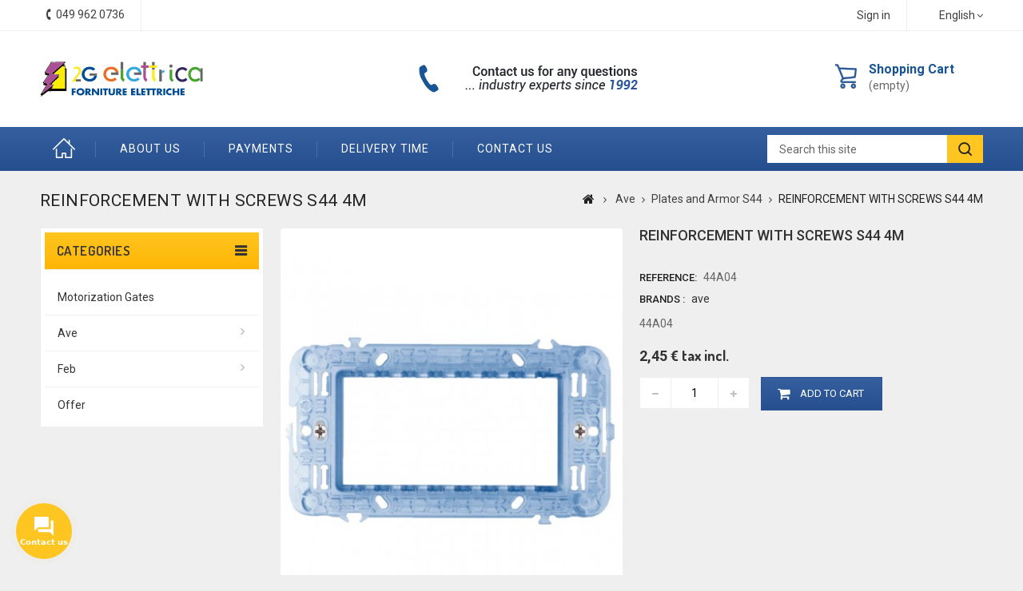

--- FILE ---
content_type: text/html; charset=utf-8
request_url: https://www.2gelettrica.it/en/plates-and-armor-s44/522-reinforcement-with-screws-s44-4m.html
body_size: 19370
content:
<!DOCTYPE HTML> <!--[if lt IE 7]><html class="no-js lt-ie9 lt-ie8 lt-ie7" lang="en-us"><![endif]--> <!--[if IE 7]><html class="no-js lt-ie9 lt-ie8 ie7" lang="en-us"><![endif]--> <!--[if IE 8]><html class="no-js lt-ie9 ie8" lang="en-us"><![endif]--> <!--[if gt IE 8]><html class="no-js ie9" lang="en-us"><![endif]--><html lang="en-us"><head><meta charset="utf-8" /><title>REINFORCEMENT WITH SCREWS S44 4M : 2G electrical</title><meta name="description" content="Buy online ARMOR WITH SCREWS S44 4M 44A04 at low prices" /><meta name="keywords" content="44A04,ARMOR WITH SCREWS S44 4M" /><meta name="robots" content="index,follow" /><meta name="viewport" content="width=device-width, minimum-scale=0.25, maximum-scale=1.6, initial-scale=1.0" /><meta name="apple-mobile-web-app-capable" content="yes" /><link rel="icon" type="image/vnd.microsoft.icon" href="/img/favicon.ico?1684227068" /><link rel="shortcut icon" type="image/x-icon" href="/img/favicon.ico?1684227068" /><link rel="stylesheet" href="https://www.2gelettrica.it/themes/2g/cache/v_356_2604e952cad6a1f49c90a4079ae135f9_all.css" type="text/css" media="all" /><link rel="stylesheet" href="https://www.2gelettrica.it/themes/2g/cache/v_356_cc51df8c477ce0a7c10bd70bddfe9328_print.css" type="text/css" media="print" /> <script type="text/javascript">/* <![CDATA[ */;var CUSTOMIZE_TEXTFIELD=1;var FancyboxI18nClose='Close';var FancyboxI18nNext='Next';var FancyboxI18nPrev='Previous';var PS_CATALOG_MODE=false;var ajax_allowed=true;var ajaxsearch=true;var allowBuyWhenOutOfStock=true;var attribute_anchor_separator='-';var attributesCombinations=[];var availableLaterValue='Sortable';var availableNowValue='Available';var baseDir='https://www.2gelettrica.it/';var baseUri='https://www.2gelettrica.it/';var contentOnly=false;var currency={"id":1,"name":"Euro","iso_code":"EUR","iso_code_num":"978","sign":"\u20ac","blank":"1","conversion_rate":"1.000000","deleted":"0","format":"2","decimals":"1","active":"1","prefix":"","suffix":" \u20ac","id_shop_list":null,"force_id":false};var currencyBlank=1;var currencyFormat=2;var currencyRate=1;var currencySign='€';var currentDate='2026-02-01 00:12:29';var customerGroupWithoutTax=false;var customizationFields=false;var customizationId=null;var customizationIdMessage='Customization #';var default_eco_tax=0;var delete_txt='Delete';var displayList=false;var displayPrice=0;var doesntExist='This combination does not exist for this product. Please select another combination.';var doesntExistNoMore='This product is no longer in stock';var doesntExistNoMoreBut='with those attributes but is available with others.';var ecotaxTax_rate=0;var fieldRequired='Please fill in all the required fields before saving your customization.';var freeProductTranslation='Free!';var freeShippingTranslation='Free shipping!';var generated_date=1769901149;var groupReduction=0;var hasDeliveryAddress=false;var highDPI=true;var idDefaultImage=4523;var id_lang=3;var id_product=522;var img_dir='https://www.2gelettrica.it/themes/2g/img/';var img_prod_dir='https://www.2gelettrica.it/img/p/';var img_ps_dir='https://www.2gelettrica.it/img/';var instantsearch=true;var isGuest=0;var isLogged=0;var isMobile=false;var jqZoomEnabled=false;var maxQuantityToAllowDisplayOfLastQuantityMessage=3;var minimalQuantity=1;var noTaxForThisProduct=false;var oosHookJsCodeFunctions=[];var page_name='product';var placeholder_blocknewsletter='Enter your e-mail';var priceDisplayMethod=0;var priceDisplayPrecision=2;var productAvailableForOrder=true;var productBasePriceTaxExcl=2.0121;var productBasePriceTaxExcluded=2.0121;var productBasePriceTaxIncl=2.454762;var productHasAttributes=false;var productPrice=2.454762;var productPriceTaxExcluded=2.0121;var productPriceTaxIncluded=2.454762;var productPriceWithoutReduction=2.454762;var productReference='44A04';var productShowPrice=true;var productUnitPriceRatio=0;var product_fileButtonHtml='Choose File';var product_fileDefaultHtml='No file selected';var product_specific_price=[];var quantitiesDisplayAllowed=false;var quantityAvailable=0;var quickView=true;var reduction_percent=0;var reduction_price=0;var removingLinkText='remove this product from my cart';var roundMode=2;var specific_currency=false;var specific_price=0;var static_token='b65ce368263dacc6a10650b1fb1147d9';var stock_management=0;var taxRate=22;var toBeDetermined='To be determined';var token='b65ce368263dacc6a10650b1fb1147d9';var uploading_in_progress='Uploading in progress, please be patient.';var usingSecureMode=true;/* ]]> */</script> <script type="text/javascript" src="https://www.2gelettrica.it/themes/2g/cache/v_243_e76a9a6460154d3d33913ae4fcbdf8e9.js"></script>   <script type="text/javascript">/* <![CDATA[ */;window["mgctlbx$Pltm"]="Prestashop";/* ]]> */</script> <link type="text/css" href="/modules/magiczoomplus/views/css/magiczoomplus.css" rel="stylesheet" media="screen" /><link type="text/css" href="/modules/magiczoomplus/views/css/magiczoomplus.module.css" rel="stylesheet" media="screen" /> <script type="text/javascript" src="/modules/magiczoomplus/views/js/magiczoomplus.js"></script> <script type="text/javascript" src="/modules/magiczoomplus/views/js/magictoolbox.utils.js"></script> <script type="text/javascript">/* <![CDATA[ */;var mzOptions={'zoomWidth':'auto','zoomHeight':'auto','zoomPosition':'right','zoomDistance':15,'selectorTrigger':'click','transitionEffect':true,'lazyZoom':false,'rightClick':false,'zoomMode':'zoom','zoomOn':'hover','upscale':true,'smoothing':true,'variableZoom':false,'zoomCaption':'off','expand':'window','expandZoomMode':'zoom','expandZoomOn':'click','expandCaption':true,'closeOnClickOutside':true,'cssClass':'','hint':'off','textHoverZoomHint':'Hover to zoom','textClickZoomHint':'Click to zoom','textExpandHint':'Click to expand','textBtnClose':'Close','textBtnNext':'Next','textBtnPrev':'Previous'};/* ]]> */</script> <script type="text/javascript">/* <![CDATA[ */;var mzMobileOptions={'zoomMode':'zoom','textHoverZoomHint':'Touch to zoom','textClickZoomHint':'Double tap to zoom','textExpandHint':'Tap to expand'};/* ]]> */</script> <script type="text/javascript" src="/modules/magiczoomplus/views/js/common.js"></script> <script type="text/javascript">/* <![CDATA[ */;var isPrestaShop15x=true;var isPrestaShop1541=true;var isPrestaShop156x=true;var isPrestaShop16x=true;var isPrestaShop17x=false;var mEvent='click';var originalLayout=true;var m360AsPrimaryImage=true;var useMagicScroll=false;var scrollItems=3;var isProductMagicZoomReady=false;var allowHighlightActiveSelectorOnUpdate=true;mzOptions['onZoomReady']=function(id){if(id=='MagicZoomPlusImageMainImage'){isProductMagicZoomReady=true;}}
mzOptions['onUpdate']=function(id,oldA,newA){if(allowHighlightActiveSelectorOnUpdate){mtHighlightActiveSelector(newA);}
allowHighlightActiveSelectorOnUpdate=true;};/* ]]> */</script> <script type="text/javascript" src="/modules/magiczoomplus/views/js/product.js"></script> <script type="text/javascript" src="/modules/magiczoomplus/views/js/switch.js"></script> <script defer type="text/javascript">/* <![CDATA[ */;function updateFormDatas(){var nb=$('#quantity_wanted').val();var id=$('#idCombination').val();$('.paypal_payment_form input[name=quantity]').val(nb);$('.paypal_payment_form input[name=id_p_attr]').val(id);}$(document).ready(function(){var baseDirPP=baseDir.replace('http:','https:');if($('#in_context_checkout_enabled').val()!=1){$(document).on('click','#payment_paypal_express_checkout',function(){$('#paypal_payment_form_cart').submit();return false;});}var jquery_version=$.fn.jquery.split('.');if(jquery_version[0]>=1&&jquery_version[1]>=7){$('body').on('submit',".paypal_payment_form",function(){updateFormDatas();});}else{$('.paypal_payment_form').live('submit',function(){updateFormDatas();});}function displayExpressCheckoutShortcut(){var id_product=$('input[name="id_product"]').val();var id_product_attribute=$('input[name="id_product_attribute"]').val();$.ajax({type:"GET",url:baseDirPP+'/modules/paypal/express_checkout/ajax.php',data:{get_qty:"1",id_product:id_product,id_product_attribute:id_product_attribute},cache:false,success:function(result){if(result=='1'){$('#container_express_checkout').slideDown();}else{$('#container_express_checkout').slideUp();}return true;}});}$('select[name^="group_"]').change(function(){setTimeout(function(){displayExpressCheckoutShortcut()},500);});$('.color_pick').click(function(){setTimeout(function(){displayExpressCheckoutShortcut()},500);});if($('body#product').length>0){setTimeout(function(){displayExpressCheckoutShortcut()},500);}var modulePath='modules/paypal';var subFolder='/integral_evolution';var fullPath=baseDirPP+modulePath+subFolder;var confirmTimer=false;if($('form[target="hss_iframe"]').length==0){if($('select[name^="group_"]').length>0)displayExpressCheckoutShortcut();return false;}else{checkOrder();}function checkOrder(){if(confirmTimer==false)confirmTimer=setInterval(getOrdersCount,1000);}});/* ]]> */</script><link rel="alternate" type="application/rss+xml" title="REINFORCEMENT WITH SCREWS S44 4M : 2G electrical" href="https://www.2gelettrica.it/modules/feeder/rss.php?id_category=44&amp;orderby=position&amp;orderway=asc" /><link rel="prefetch" href="https://www.paypal.com/sdk/js?client-id=AXjYFXWyb4xJCErTUDiFkzL0Ulnn-bMm4fal4G-1nQXQ1ZQxp06fOuE7naKUXGkq2TZpYSiI9xXbs4eo&merchant-id=0&currency=EUR&intent=capture&commit=false&vault=false&integration-date=2022-14-06&locale=en_IT&enable-funding=mybank,paylater&components=marks,funding-eligibility,payment-fields" as="script"><link rel="stylesheet" href="https://fonts.googleapis.com/css?family=Roboto:400,500,700" type="text/css" media="all" /><link rel="stylesheet" href="https://fonts.googleapis.com/css?family=Dosis:400,500,600,700" type="text/css" media="all" /> <!--[if IE 8]> <script src="https://oss.maxcdn.com/libs/html5shiv/3.7.0/html5shiv.js"></script> <script src="https://oss.maxcdn.com/libs/respond.js/1.3.0/respond.min.js"></script> <![endif]-->  <script>/* <![CDATA[ */;(function(w,d,s,l,i){w[l]=w[l]||[];w[l].push({'gtm.start':new Date().getTime(),event:'gtm.js'});var f=d.getElementsByTagName(s)[0],j=d.createElement(s),dl=l!='dataLayer'?'&l='+l:'';j.async=true;j.src='https://www.googletagmanager.com/gtm.js?id='+i+dl;f.parentNode.insertBefore(j,f);})(window,document,'script','dataLayer','GTM-NPQ539D');/* ]]> */</script>   <script type="text/javascript" src="https://www.2gelettrica.it/themes/2g/js/2G/custom.js"></script> <script type="text/javascript" src="https://www.2gelettrica.it/themes/2g/js/2G/owl.carousel.js"></script> <script type="text/javascript" src="https://www.2gelettrica.it/themes/2g/js/2G/lightbox-2.6.min.js"></script> <link type="text/css" rel="stylesheet" href="https://www.2gelettrica.it/themes/2g/css/2G/custom.css" /><link type="text/css" rel="stylesheet" href="https://www.2gelettrica.it/themes/2g/css/2G/lightbox.css" /></head><body id="product" class="product product-522 product-reinforcement-with-screws-s44-4m category-44 category-plates-and-armor-s44 show-left-column hide-right-column lang_en mt-ps-16x"> <noscript><iframe src="https://www.googletagmanager.com/ns.html?id=GTM-NPQ539D" height="0" width="0" style="display:none;visibility:hidden"></iframe></noscript><div id="page"><div class="header-container"> <header id="header"><div class="nav"><div class="container"><div class="row"> <nav><div id="languages-block-top" class="languages-block"><div class="current"> <span>English</span></div><ul id="first-languages" class="languages-block_ul toogle_content"><li > <a href="https://www.2gelettrica.it/it/placche-e-armature-s44/522-armatura-con-viti-s44-4m.html" title="Italiano (Italian)" rel="alternate" hreflang="it"> <span>Italiano</span> </a></li><li class="selected"> <span>English</span></li><li > <a href="https://www.2gelettrica.it/de/platten-und-rustung-s44/522-rustung-mit-schrauben-s44-4m.html" title="Deutsch (German)" rel="alternate" hreflang="de"> <span>Deutsch</span> </a></li></ul></div><div class="header_user_info"> <a class="login" href="https://www.2gelettrica.it/en/my-account" rel="nofollow" title="Log in to your customer account"> Sign in </a></div><div id="contact-link" > <a href="https://www.2gelettrica.it/en/contact-us" title="Contact us">Contact us</a></div><div class="ttcontact"> <a class="tel-link-nav" href="/contattaci"> <span class="shop-phone"> <span class="ttcontact-phone"> <i class="icon-phone"></i>Call us now: <strong>049 962 0736</strong> </span> </span> </a></div></nav></div></div></div><div class="full-header"><div class="ttfullmenudiv"></div><div class="container"><div class="row"><div class="ttheader"><div id="header_logo"> <a href="https://www.2gelettrica.it/en/" title="2G elettrica"> <img class="logo img-responsive" src="/img/materiale-elettrico-online.svg" alt="2G elettrica" width="232" height="51"/> </a></div><div class="ttheader-bg"><div class="col-sm-3 ttheader_cart clearfix"><div class="shopping_cart"> <a href="https://www.2gelettrica.it/en/order" title="View my shopping cart" rel="nofollow"> <b>Shopping Cart</b> <span class="ajax_cart_quantity unvisible">0</span> <span class="ajax_cart_product_txt unvisible">Product</span> <span class="ajax_cart_product_txt_s unvisible">Products</span> <span class="ajax_cart_total unvisible"> </span> <span class="ajax_cart_no_product">(empty)</span> </a><div class="cart_block block exclusive"><div class="block_content"><div class="cart_block_list"><p class="cart_block_no_products"> No products</p><div class="cart-prices"><div class="cart-prices-line first-line"> <span class="price cart_block_shipping_cost ajax_cart_shipping_cost unvisible"> To be determined </span> <span class="unvisible"> Shipping </span></div><div class="cart-prices-line last-line"> <span class="price cart_block_total ajax_block_cart_total">0,00 €</span> <span>Total</span></div></div><p class="cart-buttons"> <a id="button_order_cart" class="btn btn-default button button-small" href="https://www.2gelettrica.it/en/order" title="Check out" rel="nofollow"> <span> Check out<i class="icon-chevron-right right"></i> </span> </a></p></div></div></div></div></div><div id="layer_cart"><div class="clearfix"><div class="layer_cart_product col-xs-12 col-md-6"> <span class="cross" title="Close window"></span> <span class="title"> <i class="icon-check"></i>Product successfully added to your shopping cart </span><div class="product-image-container layer_cart_img"></div><div class="layer_cart_product_info"> <span id="layer_cart_product_title" class="product-name"></span> <span id="layer_cart_product_attributes"></span><div> <strong class="dark">Quantity</strong> <span id="layer_cart_product_quantity"></span></div><div> <strong class="dark">Total</strong> <span id="layer_cart_product_price"></span></div></div></div><div class="layer_cart_cart col-xs-12 col-md-6"> <span class="title"> <span class="ajax_cart_product_txt_s unvisible"> There are <span class="ajax_cart_quantity">0</span> items in your cart. </span> <span class="ajax_cart_product_txt "> There is 1 item in your cart. </span> </span><div class="layer_cart_row"> <strong class="dark"> Total products </strong> <span class="ajax_block_products_total"> </span></div><div class="layer_cart_row"> <strong class="dark unvisible"> Total shipping&nbsp; </strong> <span class="ajax_cart_shipping_cost unvisible"> To be determined </span></div><div class="layer_cart_row"> <strong class="dark"> Total </strong> <span class="ajax_block_cart_total"> </span></div><div class="button-container"> <span class="continue btn btn-default button exclusive-medium" title="Continue shopping"> <span> <i class="icon-chevron-left left"></i>Continue shopping </span> </span> <a class="btn btn-default button button-medium" href="https://www.2gelettrica.it/en/order" title="Proceed to checkout" rel="nofollow"> <span> Proceed to checkout<i class="icon-chevron-right right"></i> </span> </a></div></div></div><div class="crossseling"></div></div><div class="layer_cart_overlay"></div><div id="ttcmsheaderservices" class="col-xs-12 col-sm-6 col-lg-4"><div><img src="https://www.2gelettrica.it/img/cms/support.png" width="290" height="45" /></div></div><div id="tttoplink_block" class="block toplink_block"><ul class="block_content list-block"><li class="tttoplink tthome"> <a title="home" href="https://www.2gelettrica.it/en/">Home</a></li><li class="tttoplink"> <a href="/content/4-who-we-are" title="About Us" target="_self">About Us</a></li><li class="tttoplink"> <a href="/content/5-secure-payment" title=" Payments" target="_self"> Payments</a></li><li class="tttoplink"> <a href="/en/content/1-consegna" title=" Delivery time" target="_self"> Delivery time</a></li><li class="tttoplink"> <a href="/contact-us" title="Contact us" target="_self">Contact us</a></li></ul></div><div id="tt_topmenu"><h4 class="title_block">Menu</h4><ul class="tree dhtml"><li class=""><a href="https://www.2gelettrica.it/en/27-motorization-gates" title="Motorization Gates">Motorization Gates</a></li><li class=""><a href="https://www.2gelettrica.it/en/28-ave" title="Ave">Ave</a><ul class="tt_subUL"><li class=""><a href="https://www.2gelettrica.it/en/31-blanc-s45-series" title="Blanc S45 Series">Blanc S45 Series</a></li><li class=""><a href="https://www.2gelettrica.it/en/32-noir-s45-series" title="Noir S45 Series">Noir S45 Series</a></li><li class=""><a href="https://www.2gelettrica.it/en/33-banquise-s45-series" title="Banquise S45 Series">Banquise S45 Series</a></li><li class=""><a href="https://www.2gelettrica.it/en/34-ral-s45-series" title="Ral S45 Series">Ral S45 Series</a></li><li class=""><a href="https://www.2gelettrica.it/en/35-plates-and-armor-s45" title="Plates and armor S45">Plates and armor S45</a></li><li class=""><a href="https://www.2gelettrica.it/en/36-s45-containers" title="S45 containers">S45 containers</a></li><li class=""><a href="https://www.2gelettrica.it/en/37-common-fruits-and-accessories-s45" title="Common fruits and accessories S45">Common fruits and accessories S45</a></li><li class=""><a href="https://www.2gelettrica.it/en/38-packs-kits-s45" title="Packs/KitS S45">Packs/KitS S45</a></li><li class=""><a href="https://www.2gelettrica.it/en/39-class-s44-series" title="Class S44 Series">Class S44 Series</a></li><li class=""><a href="https://www.2gelettrica.it/en/40-domus-100-s44-series" title="Domus 100 S44 Series">Domus 100 S44 Series</a></li><li class=""><a href="https://www.2gelettrica.it/en/41-life-s44-series" title="Life S44 Series">Life S44 Series</a></li><li class=""><a href="https://www.2gelettrica.it/en/42-touch-s44-series" title="Touch S44 Series">Touch S44 Series</a></li><li class=""><a href="https://www.2gelettrica.it/en/43-allumia-s44-series" title="Allumia S44 Series">Allumia S44 Series</a></li><li class=""><a href="https://www.2gelettrica.it/en/44-plates-and-armor-s44" title="Plates and Armor S44">Plates and Armor S44</a></li><li class=""><a href="https://www.2gelettrica.it/en/45-s44-containers" title="S44 containers">S44 containers</a></li><li class=""><a href="https://www.2gelettrica.it/en/46-common-fruits-and-accessories-s44" title="Common fruits and accessories S44">Common fruits and accessories S44</a></li><li class=""><a href="https://www.2gelettrica.it/en/47-tekla-s44-series" title="Tekla S44 Series">Tekla S44 Series</a></li><li class=""><a href="https://www.2gelettrica.it/en/48-new-england-style-s44-series" title="New/England Style S44 Series">New/England Style S44 Series</a></li><li class=""><a href="https://www.2gelettrica.it/en/49-british-standard-series" title="British Standard Series">British Standard Series</a></li><li class=""><a href="https://www.2gelettrica.it/en/50-automatic-din-45-ka-and-6-ka" title="Automatic DIN 4.5 KA and 6 KA">Automatic DIN 4.5 KA and 6 KA</a></li><li class=""><a href="https://www.2gelettrica.it/en/51-din-differentials-2058" title="DIN differentials 2058">DIN differentials 2058</a></li><li class=""><a href="https://www.2gelettrica.it/en/52-signal-commands-and-protection" title="Signal commands and protection">Signal commands and protection</a></li><li class=""><a href="https://www.2gelettrica.it/en/53-complete-control-units" title="Complete control units">Complete control units</a></li><li class=""><a href="https://www.2gelettrica.it/en/54-recessed-control-units" title="Recessed control units">Recessed control units</a></li><li class=""><a href="https://www.2gelettrica.it/en/55-ip65-wall-paintings-and-accessories" title="IP65 wall paintings and accessories">IP65 wall paintings and accessories</a></li><li class=""><a href="https://www.2gelettrica.it/en/56-boxes-incfruit-carrier-x-wall" title="Boxes inc.fruit carrier x wall">Boxes inc.fruit carrier x wall</a></li><li class=""><a href="https://www.2gelettrica.it/en/57-boxes-incdercentx-wall" title="Boxes inc.der.cent.x wall">Boxes inc.der.cent.x wall</a></li><li class=""><a href="https://www.2gelettrica.it/en/58-scatincx-cartonge-gas-beton" title="Scat.inc.x cartong.e gas-beton">Scat.inc.x cartong.e gas-beton</a></li><li class=""><a href="https://www.2gelettrica.it/en/59-scatderivazwall-ip44-ip65" title="Scat.derivaz.wall IP44-IP65">Scat.derivaz.wall IP44-IP65</a></li><li class=""><a href="https://www.2gelettrica.it/en/60-floor-wire-boxes" title="Floor wire boxes">Floor wire boxes</a></li><li class=""><a href="https://www.2gelettrica.it/en/61-ip40-wall-paintings-and-accessories" title="IP40 wall paintings and accessories">IP40 wall paintings and accessories</a></li><li class=""><a href="https://www.2gelettrica.it/en/62-anti-theft" title="Anti theft">Anti theft</a></li><li class=""><a href="https://www.2gelettrica.it/en/63-alarm-and-emergency-detectors" title="Alarm and emergency detectors">Alarm and emergency detectors</a></li><li class=""><a href="https://www.2gelettrica.it/en/64-fire" title="Fire">Fire</a></li><li class=""><a href="https://www.2gelettrica.it/en/65-emergency-panels-and-buttons" title="Emergency panels and buttons">Emergency panels and buttons</a></li><li class=""><a href="https://www.2gelettrica.it/en/66-sound-diffusion" title="Sound diffusion">Sound diffusion</a></li><li class=""><a href="https://www.2gelettrica.it/en/67-call-richhearing-systems" title="Call-rich.hearing systems">Call-rich.hearing systems</a></li><li class=""><a href="https://www.2gelettrica.it/en/68-resid-vacuum-cleaners-axial" title="Resid vacuum cleaners. Axial">Resid vacuum cleaners. Axial</a></li><li class=""><a href="https://www.2gelettrica.it/en/69-resid-vacuum-cleaners-centrifugal" title="Resid vacuum cleaners. Centrifugal">Resid vacuum cleaners. Centrifugal</a></li><li class=""><a href="https://www.2gelettrica.it/en/70-heat-recoverers" title="Heat recoverers">Heat recoverers</a></li><li class=""><a href="https://www.2gelettrica.it/en/71-axial-fans-centr" title="Axial fans/centr.">Axial fans/centr.</a></li><li class=""><a href="https://www.2gelettrica.it/en/72-ventilation-accessories" title="Ventilation accessories">Ventilation accessories</a></li><li class=""><a href="https://www.2gelettrica.it/en/73-home-automation-ts-and-accessories" title="Home automation - T.S. and accessories">Home automation - T.S. and accessories</a></li><li class=""><a href="https://www.2gelettrica.it/en/74-home-automation-s44-ave-bus" title="Home automation S44 - Ave Bus">Home automation S44 - Ave Bus</a></li><li class=""><a href="https://www.2gelettrica.it/en/75-galberghiera-rete-stand-alone" title="G.Alberghiera/Rete-Stand Alone">G.Alberghiera/Rete-Stand Alone</a></li><li class=""><a href="https://www.2gelettrica.it/en/76-miscellaneous-and-s45" title="Miscellaneous and S45">Miscellaneous and S45</a></li><li class=""><a href="https://www.2gelettrica.it/en/77-ip-video-intercom" title="IP video intercom">IP video intercom</a></li><li class=""><a href="https://www.2gelettrica.it/en/78-knx-building-automation" title="KNX Building Automation">KNX Building Automation</a></li><li class="category-thumbnail"></li></ul></li><li class=""><a href="https://www.2gelettrica.it/en/30-feb" title="Feb">Feb</a><ul class="tt_subUL"><li class=""><a href="https://www.2gelettrica.it/en/81-multi-containers" title="Multi Containers">Multi Containers</a></li><li class=""><a href="https://www.2gelettrica.it/en/82-dimmer" title="Dimmer">Dimmer</a></li><li class=""><a href="https://www.2gelettrica.it/en/83-home-automation" title="Home automation">Home automation</a></li><li class=""><a href="https://www.2gelettrica.it/en/84-home-automation-dom" title="Home automation Dom">Home automation Dom</a></li><li class=""><a href="https://www.2gelettrica.it/en/85-home-automationir" title="Home Automationir">Home Automationir</a></li><li class=""><a href="https://www.2gelettrica.it/en/86-exhibitor" title="Exhibitor">Exhibitor</a></li><li class=""><a href="https://www.2gelettrica.it/en/87-flat-series" title="Flat Series">Flat Series</a><ul class="tt_subUL"><li class=""><a href="https://www.2gelettrica.it/en/105-flat" title="Flat">Flat</a></li><li class=""><a href="https://www.2gelettrica.it/en/106-flat-line" title="Flat Line">Flat Line</a></li><li class=""><a href="https://www.2gelettrica.it/en/107-flat-lumina" title="Flat Lumina">Flat Lumina</a></li></ul></li><li class=""><a href="https://www.2gelettrica.it/en/88-fle-series-fl" title="Fle Series FL">Fle Series FL</a><ul class="tt_subUL"><li class=""><a href="https://www.2gelettrica.it/en/108-fle-fl" title="Fle FL">Fle FL</a></li><li class=""><a href="https://www.2gelettrica.it/en/109-fle-br" title="Fle Br">Fle Br</a></li><li class=""><a href="https://www.2gelettrica.it/en/110-fle-elite" title="Fle Elite">Fle Elite</a></li><li class=""><a href="https://www.2gelettrica.it/en/111-fle-life" title="Fle Life">Fle Life</a></li><li class=""><a href="https://www.2gelettrica.it/en/112-fle-magnellips" title="Fle MagnEllips">Fle MagnEllips</a></li><li class=""><a href="https://www.2gelettrica.it/en/113-fle-magnpy" title="Fle MagnPy">Fle MagnPy</a></li><li class=""><a href="https://www.2gelettrica.it/en/114-fle-magn" title="Fle Magn">Fle Magn</a></li><li class=""><a href="https://www.2gelettrica.it/en/115-fle-matt" title="Fle Matt">Fle Matt</a></li><li class=""><a href="https://www.2gelettrica.it/en/116-fle-matt" title="Fle Matt">Fle Matt</a></li><li class=""><a href="https://www.2gelettrica.it/en/117-fle-matt" title="Fle Matt">Fle Matt</a></li><li class=""><a href="https://www.2gelettrica.it/en/118-fle-pl" title="Fle PL">Fle PL</a></li></ul></li><li class=""><a href="https://www.2gelettrica.it/en/89-hotel" title="hotel">hotel</a></li><li class=""><a href="https://www.2gelettrica.it/en/90-kestone" title="Kestone">Kestone</a></li><li class=""><a href="https://www.2gelettrica.it/en/91-lamp" title="Lamp">Lamp</a></li><li class=""><a href="https://www.2gelettrica.it/en/92-laser-series" title="Laser Series">Laser Series</a><ul class="tt_subUL"><li class=""><a href="https://www.2gelettrica.it/en/119-laser" title="Laser">Laser</a></li><li class=""><a href="https://www.2gelettrica.it/en/120-laser-containers" title="Laser-Containers">Laser-Containers</a></li><li class=""><a href="https://www.2gelettrica.it/en/121-laser-allum" title="Laser Allum">Laser Allum</a></li><li class=""><a href="https://www.2gelettrica.it/en/122-laser-click" title="Laser Click">Laser Click</a></li><li class=""><a href="https://www.2gelettrica.it/en/123-laser-wood" title="Laser Wood">Laser Wood</a></li><li class=""><a href="https://www.2gelettrica.it/en/124-laser-touch" title="Laser Touch">Laser Touch</a></li><li class=""><a href="https://www.2gelettrica.it/en/125-round-laser" title="Round Laser">Round Laser</a></li></ul></li><li class=""><a href="https://www.2gelettrica.it/en/93-plast" title="Plast">Plast</a></li><li class=""><a href="https://www.2gelettrica.it/en/94-delete-code" title="Delete code">Delete code</a></li><li class=""><a href="https://www.2gelettrica.it/en/95-framework" title="Framework">Framework</a></li><li class=""><a href="https://www.2gelettrica.it/en/96-quadro" title="Quadro">Quadro</a></li><li class=""><a href="https://www.2gelettrica.it/en/97-serratura" title="Serratura">Serratura</a></li><li class=""><a href="https://www.2gelettrica.it/en/98-suoneria" title="Suoneria">Suoneria</a></li><li class=""><a href="https://www.2gelettrica.it/en/99-tapparella" title="Tapparella">Tapparella</a></li><li class=""><a href="https://www.2gelettrica.it/en/100-tatto" title="Tatto">Tatto</a></li><li class=""><a href="https://www.2gelettrica.it/en/101-telefono" title="Telefono">Telefono</a></li><li class=""><a href="https://www.2gelettrica.it/en/102-tl" title="TL">TL</a></li><li class=""><a href="https://www.2gelettrica.it/en/103-trasformatore" title="Trasformatore">Trasformatore</a></li><li class="category-thumbnail"></li></ul></li><li class=""><a href="https://www.2gelettrica.it/en/80-offer" title="offer">offer</a></li></ul></div><div id="search_block_top" ><div class="ttsearchtoggle"><form method="get" action="https://www.2gelettrica.it/en/search" id="searchbox"><div class="search_block_top_form"> <input type="hidden" name="controller" value="search" /> <input type="hidden" name="orderby" value="position" /> <input type="hidden" name="orderway" value="desc" /> <input type="text" id="search_query_top" name="search_query" value="Search this site" onfocus="if(this.value=='Search this site')this.value='';" onblur="if (this.value=='')this.value='Search this site'" /> <button type="submit" class="search_button btn button-search"><i class="fa fa-search"></i></button></div></form></div></div> <script type="text/javascript">/* <![CDATA[ */;function tryToCloseInstantSearch(){if($('#old_center_column').length>0)
{$('#center_column').remove();$('#old_center_column').attr('id','center_column');$('#center_column').show();return false;}}
instantSearchQueries=new Array();function stopInstantSearchQueries(){for(i=0;i<instantSearchQueries.length;i++){instantSearchQueries[i].abort();}
instantSearchQueries=new Array();}
$("#search_query_top").keyup(function(){if($(this).val().length>0){stopInstantSearchQueries();instantSearchQuery=$.ajax({url:'https://www.2gelettrica.it/en/search',data:{instantSearch:1,id_lang:3,q:$(this).val()},dataType:'html',type:'POST',success:function(data){if($("#search_query_top").val().length>0)
{tryToCloseInstantSearch();$('#center_column').attr('id','old_center_column');$('#old_center_column').after('<div id="center_column" class="'+$('#old_center_column').attr('class')+'">'+data+'</div>');$('#old_center_column').hide();$("#instant_search_results a.close").click(function(){$("#search_query_top").val('');return tryToCloseInstantSearch();});return false;}
else
tryToCloseInstantSearch();}});instantSearchQueries.push(instantSearchQuery);}
else
tryToCloseInstantSearch();});/* ]]> */</script> <script type="text/javascript">/* <![CDATA[ */;var moduleDir="/modules/ttsearchblock/";var maxResults=8;$('document').ready(function(){$("#search_query_top").autocomplete(moduleDir+"ttsearchblock_ajax.php",{minChars:3,max:maxResults,width:288,selectFirst:false,scroll:false,dataType:"json",formatItem:function(data,i,max,value,term){return value;},parse:function(data){var mytab=new Array();var pname='';var cname='';for(var i=0;i<data.length;i++){if(data[i].pname.length>40){pname=jQuery.trim(data[i].pname).substring(0,40).split(" ").slice(0,-1).join(" ")+"...";}else{pname=data[i].pname;}
cname=data[i].cname;mytab[mytab.length]={data:data[i],value:'<img src="'+data[i].product_image+'" alt="'+data[i].pname+'" height="70" class="pull-left ttsearch_img" />'+'<span class="ac_content pull-left"><span class="ac_product_name">'+pname+'</span><br /><span class="ac_category_name">'+cname+'</span></span>'};}
return mytab;},extraParams:{ajaxSearch:1,id_lang:3}}).result(function(event,data,formatted){$('#search_query_top').val(data.pname);document.location.href=data.product_link;})});/* ]]> */</script> </div></div></div></div></div> </header></div><div class="ttbreadcrumb-bg"><div class="container"><div class="breadcrumb clearfix"><h4 class="ttbreadcrumb-product">REINFORCEMENT WITH SCREWS S44 4M</h4><a class="home" href="https://www.2gelettrica.it/" title="Return to Home"><i class="icon-home"></i></a> <span class="navigation-pipe">&gt;</span> <span class="navigation_page"><span ><a href="https://www.2gelettrica.it/en/28-ave" title="Ave" ><span >Ave</span></a></span><span class="navigation-pipe">></span><span ><a href="https://www.2gelettrica.it/en/44-plates-and-armor-s44" title="Plates and Armor S44" ><span >Plates and Armor S44</span></a></span><span class="navigation-pipe">></span>REINFORCEMENT WITH SCREWS S44 4M</span></div></div></div><div class="columns-container"><div id="columns" class="container"><div class="row" id="columns_inner"><div id="left_column" class="column col-xs-12 col-sm-3"><div id="ttmenu_block_left" class="sf-contener12 block"><h4 class="title_block">Categories</h4><ul class="tt_sf-menu clearfix"><li class=""><a href="https://www.2gelettrica.it/en/27-motorization-gates" title="Motorization Gates">Motorization Gates</a></li><li class=""><a href="https://www.2gelettrica.it/en/28-ave" title="Ave">Ave</a><ul class="tt_subUL"><li class=""><a href="https://www.2gelettrica.it/en/31-blanc-s45-series" title="Blanc S45 Series">Blanc S45 Series</a></li><li class=""><a href="https://www.2gelettrica.it/en/32-noir-s45-series" title="Noir S45 Series">Noir S45 Series</a></li><li class=""><a href="https://www.2gelettrica.it/en/33-banquise-s45-series" title="Banquise S45 Series">Banquise S45 Series</a></li><li class=""><a href="https://www.2gelettrica.it/en/34-ral-s45-series" title="Ral S45 Series">Ral S45 Series</a></li><li class=""><a href="https://www.2gelettrica.it/en/35-plates-and-armor-s45" title="Plates and armor S45">Plates and armor S45</a></li><li class=""><a href="https://www.2gelettrica.it/en/36-s45-containers" title="S45 containers">S45 containers</a></li><li class=""><a href="https://www.2gelettrica.it/en/37-common-fruits-and-accessories-s45" title="Common fruits and accessories S45">Common fruits and accessories S45</a></li><li class=""><a href="https://www.2gelettrica.it/en/38-packs-kits-s45" title="Packs/KitS S45">Packs/KitS S45</a></li><li class=""><a href="https://www.2gelettrica.it/en/39-class-s44-series" title="Class S44 Series">Class S44 Series</a></li><li class=""><a href="https://www.2gelettrica.it/en/40-domus-100-s44-series" title="Domus 100 S44 Series">Domus 100 S44 Series</a></li><li class=""><a href="https://www.2gelettrica.it/en/41-life-s44-series" title="Life S44 Series">Life S44 Series</a></li><li class=""><a href="https://www.2gelettrica.it/en/42-touch-s44-series" title="Touch S44 Series">Touch S44 Series</a></li><li class=""><a href="https://www.2gelettrica.it/en/43-allumia-s44-series" title="Allumia S44 Series">Allumia S44 Series</a></li><li class=""><a href="https://www.2gelettrica.it/en/44-plates-and-armor-s44" title="Plates and Armor S44">Plates and Armor S44</a></li><li class=""><a href="https://www.2gelettrica.it/en/45-s44-containers" title="S44 containers">S44 containers</a></li><li class=""><a href="https://www.2gelettrica.it/en/46-common-fruits-and-accessories-s44" title="Common fruits and accessories S44">Common fruits and accessories S44</a></li><li class=""><a href="https://www.2gelettrica.it/en/47-tekla-s44-series" title="Tekla S44 Series">Tekla S44 Series</a></li><li class=""><a href="https://www.2gelettrica.it/en/48-new-england-style-s44-series" title="New/England Style S44 Series">New/England Style S44 Series</a></li><li class=""><a href="https://www.2gelettrica.it/en/49-british-standard-series" title="British Standard Series">British Standard Series</a></li><li class=""><a href="https://www.2gelettrica.it/en/50-automatic-din-45-ka-and-6-ka" title="Automatic DIN 4.5 KA and 6 KA">Automatic DIN 4.5 KA and 6 KA</a></li><li class=""><a href="https://www.2gelettrica.it/en/51-din-differentials-2058" title="DIN differentials 2058">DIN differentials 2058</a></li><li class=""><a href="https://www.2gelettrica.it/en/52-signal-commands-and-protection" title="Signal commands and protection">Signal commands and protection</a></li><li class=""><a href="https://www.2gelettrica.it/en/53-complete-control-units" title="Complete control units">Complete control units</a></li><li class=""><a href="https://www.2gelettrica.it/en/54-recessed-control-units" title="Recessed control units">Recessed control units</a></li><li class=""><a href="https://www.2gelettrica.it/en/55-ip65-wall-paintings-and-accessories" title="IP65 wall paintings and accessories">IP65 wall paintings and accessories</a></li><li class=""><a href="https://www.2gelettrica.it/en/56-boxes-incfruit-carrier-x-wall" title="Boxes inc.fruit carrier x wall">Boxes inc.fruit carrier x wall</a></li><li class=""><a href="https://www.2gelettrica.it/en/57-boxes-incdercentx-wall" title="Boxes inc.der.cent.x wall">Boxes inc.der.cent.x wall</a></li><li class=""><a href="https://www.2gelettrica.it/en/58-scatincx-cartonge-gas-beton" title="Scat.inc.x cartong.e gas-beton">Scat.inc.x cartong.e gas-beton</a></li><li class=""><a href="https://www.2gelettrica.it/en/59-scatderivazwall-ip44-ip65" title="Scat.derivaz.wall IP44-IP65">Scat.derivaz.wall IP44-IP65</a></li><li class=""><a href="https://www.2gelettrica.it/en/60-floor-wire-boxes" title="Floor wire boxes">Floor wire boxes</a></li><li class=""><a href="https://www.2gelettrica.it/en/61-ip40-wall-paintings-and-accessories" title="IP40 wall paintings and accessories">IP40 wall paintings and accessories</a></li><li class=""><a href="https://www.2gelettrica.it/en/62-anti-theft" title="Anti theft">Anti theft</a></li><li class=""><a href="https://www.2gelettrica.it/en/63-alarm-and-emergency-detectors" title="Alarm and emergency detectors">Alarm and emergency detectors</a></li><li class=""><a href="https://www.2gelettrica.it/en/64-fire" title="Fire">Fire</a></li><li class=""><a href="https://www.2gelettrica.it/en/65-emergency-panels-and-buttons" title="Emergency panels and buttons">Emergency panels and buttons</a></li><li class=""><a href="https://www.2gelettrica.it/en/66-sound-diffusion" title="Sound diffusion">Sound diffusion</a></li><li class=""><a href="https://www.2gelettrica.it/en/67-call-richhearing-systems" title="Call-rich.hearing systems">Call-rich.hearing systems</a></li><li class=""><a href="https://www.2gelettrica.it/en/68-resid-vacuum-cleaners-axial" title="Resid vacuum cleaners. Axial">Resid vacuum cleaners. Axial</a></li><li class=""><a href="https://www.2gelettrica.it/en/69-resid-vacuum-cleaners-centrifugal" title="Resid vacuum cleaners. Centrifugal">Resid vacuum cleaners. Centrifugal</a></li><li class=""><a href="https://www.2gelettrica.it/en/70-heat-recoverers" title="Heat recoverers">Heat recoverers</a></li><li class=""><a href="https://www.2gelettrica.it/en/71-axial-fans-centr" title="Axial fans/centr.">Axial fans/centr.</a></li><li class=""><a href="https://www.2gelettrica.it/en/72-ventilation-accessories" title="Ventilation accessories">Ventilation accessories</a></li><li class=""><a href="https://www.2gelettrica.it/en/73-home-automation-ts-and-accessories" title="Home automation - T.S. and accessories">Home automation - T.S. and accessories</a></li><li class=""><a href="https://www.2gelettrica.it/en/74-home-automation-s44-ave-bus" title="Home automation S44 - Ave Bus">Home automation S44 - Ave Bus</a></li><li class=""><a href="https://www.2gelettrica.it/en/75-galberghiera-rete-stand-alone" title="G.Alberghiera/Rete-Stand Alone">G.Alberghiera/Rete-Stand Alone</a></li><li class=""><a href="https://www.2gelettrica.it/en/76-miscellaneous-and-s45" title="Miscellaneous and S45">Miscellaneous and S45</a></li><li class=""><a href="https://www.2gelettrica.it/en/77-ip-video-intercom" title="IP video intercom">IP video intercom</a></li><li class=""><a href="https://www.2gelettrica.it/en/78-knx-building-automation" title="KNX Building Automation">KNX Building Automation</a></li><li class="category-thumbnail"></li></ul></li><li class=""><a href="https://www.2gelettrica.it/en/30-feb" title="Feb">Feb</a><ul class="tt_subUL"><li class=""><a href="https://www.2gelettrica.it/en/81-multi-containers" title="Multi Containers">Multi Containers</a></li><li class=""><a href="https://www.2gelettrica.it/en/82-dimmer" title="Dimmer">Dimmer</a></li><li class=""><a href="https://www.2gelettrica.it/en/83-home-automation" title="Home automation">Home automation</a></li><li class=""><a href="https://www.2gelettrica.it/en/84-home-automation-dom" title="Home automation Dom">Home automation Dom</a></li><li class=""><a href="https://www.2gelettrica.it/en/85-home-automationir" title="Home Automationir">Home Automationir</a></li><li class=""><a href="https://www.2gelettrica.it/en/86-exhibitor" title="Exhibitor">Exhibitor</a></li><li class=""><a href="https://www.2gelettrica.it/en/87-flat-series" title="Flat Series">Flat Series</a><ul class="tt_subUL"><li class=""><a href="https://www.2gelettrica.it/en/105-flat" title="Flat">Flat</a></li><li class=""><a href="https://www.2gelettrica.it/en/106-flat-line" title="Flat Line">Flat Line</a></li><li class=""><a href="https://www.2gelettrica.it/en/107-flat-lumina" title="Flat Lumina">Flat Lumina</a></li></ul></li><li class=""><a href="https://www.2gelettrica.it/en/88-fle-series-fl" title="Fle Series FL">Fle Series FL</a><ul class="tt_subUL"><li class=""><a href="https://www.2gelettrica.it/en/108-fle-fl" title="Fle FL">Fle FL</a></li><li class=""><a href="https://www.2gelettrica.it/en/109-fle-br" title="Fle Br">Fle Br</a></li><li class=""><a href="https://www.2gelettrica.it/en/110-fle-elite" title="Fle Elite">Fle Elite</a></li><li class=""><a href="https://www.2gelettrica.it/en/111-fle-life" title="Fle Life">Fle Life</a></li><li class=""><a href="https://www.2gelettrica.it/en/112-fle-magnellips" title="Fle MagnEllips">Fle MagnEllips</a></li><li class=""><a href="https://www.2gelettrica.it/en/113-fle-magnpy" title="Fle MagnPy">Fle MagnPy</a></li><li class=""><a href="https://www.2gelettrica.it/en/114-fle-magn" title="Fle Magn">Fle Magn</a></li><li class=""><a href="https://www.2gelettrica.it/en/115-fle-matt" title="Fle Matt">Fle Matt</a></li><li class=""><a href="https://www.2gelettrica.it/en/116-fle-matt" title="Fle Matt">Fle Matt</a></li><li class=""><a href="https://www.2gelettrica.it/en/117-fle-matt" title="Fle Matt">Fle Matt</a></li><li class=""><a href="https://www.2gelettrica.it/en/118-fle-pl" title="Fle PL">Fle PL</a></li></ul></li><li class=""><a href="https://www.2gelettrica.it/en/89-hotel" title="hotel">hotel</a></li><li class=""><a href="https://www.2gelettrica.it/en/90-kestone" title="Kestone">Kestone</a></li><li class=""><a href="https://www.2gelettrica.it/en/91-lamp" title="Lamp">Lamp</a></li><li class=""><a href="https://www.2gelettrica.it/en/92-laser-series" title="Laser Series">Laser Series</a><ul class="tt_subUL"><li class=""><a href="https://www.2gelettrica.it/en/119-laser" title="Laser">Laser</a></li><li class=""><a href="https://www.2gelettrica.it/en/120-laser-containers" title="Laser-Containers">Laser-Containers</a></li><li class=""><a href="https://www.2gelettrica.it/en/121-laser-allum" title="Laser Allum">Laser Allum</a></li><li class=""><a href="https://www.2gelettrica.it/en/122-laser-click" title="Laser Click">Laser Click</a></li><li class=""><a href="https://www.2gelettrica.it/en/123-laser-wood" title="Laser Wood">Laser Wood</a></li><li class=""><a href="https://www.2gelettrica.it/en/124-laser-touch" title="Laser Touch">Laser Touch</a></li><li class=""><a href="https://www.2gelettrica.it/en/125-round-laser" title="Round Laser">Round Laser</a></li></ul></li><li class=""><a href="https://www.2gelettrica.it/en/93-plast" title="Plast">Plast</a></li><li class=""><a href="https://www.2gelettrica.it/en/94-delete-code" title="Delete code">Delete code</a></li><li class=""><a href="https://www.2gelettrica.it/en/95-framework" title="Framework">Framework</a></li><li class=""><a href="https://www.2gelettrica.it/en/96-quadro" title="Quadro">Quadro</a></li><li class=""><a href="https://www.2gelettrica.it/en/97-serratura" title="Serratura">Serratura</a></li><li class=""><a href="https://www.2gelettrica.it/en/98-suoneria" title="Suoneria">Suoneria</a></li><li class=""><a href="https://www.2gelettrica.it/en/99-tapparella" title="Tapparella">Tapparella</a></li><li class=""><a href="https://www.2gelettrica.it/en/100-tatto" title="Tatto">Tatto</a></li><li class=""><a href="https://www.2gelettrica.it/en/101-telefono" title="Telefono">Telefono</a></li><li class=""><a href="https://www.2gelettrica.it/en/102-tl" title="TL">TL</a></li><li class=""><a href="https://www.2gelettrica.it/en/103-trasformatore" title="Trasformatore">Trasformatore</a></li><li class="category-thumbnail"></li></ul></li><li class=""><a href="https://www.2gelettrica.it/en/80-offer" title="offer">offer</a></li></ul></div></div><div id="center_column" class="center_column col-xs-12 col-sm-9"><div id="slider_row"></div><div ><meta content="https://www.2gelettrica.it/en/plates-and-armor-s44/522-reinforcement-with-screws-s44-4m.html"><div class="primary_block row"><div class="pb-left-column col-xs-12 col-sm-5 col-md-6"><div id="image-block" class="clearfix"><div class="hidden-important"> <span id="view_full_size"> <img id="bigpic" src="https://www.2gelettrica.it/4523-large_default/reinforcement-with-screws-s44-4m.jpg" title="ARMOR WITH SCREWS S44 4M" alt="ARMOR WITH SCREWS S44 4M" width="470" height="550"/> <span class="span_link no-print">View larger</span> </span></div><div class="MagicToolboxContainer selectorsBottom minWidth"><style>div.MagicToolboxSelectorsContainer .selector-max-height {
    max-height: 91px !important;
    max-width: 70px !important;
}</style><div class="magic-slide mt-active" data-magic-slide="zoom"><a id="MagicZoomPlusImageMainImage" class="MagicZoom" href="https://www.2gelettrica.it/4523-thickbox_default/reinforcement-with-screws-s44-4m.jpg" title="REINFORCEMENT WITH SCREWS S44 4M"><img itemprop="image" src="https://www.2gelettrica.it/4523-large_default/reinforcement-with-screws-s44-4m.jpg" alt="ARMOR WITH SCREWS S44 4M" /></a><div class="MagicToolboxMessage"></div></div><div class="magic-slide" data-magic-slide="360"></div></div></div><div id="views_block" class="clearfix hidden"><div id="thumbs_list"><ul id="thumbs_list_frame"><li id="thumbnail_4523" class="last"> <a class="magictoolbox-selector" data-mt-selector-id="4523" onclick="return false;" data-magic-slide-id="zoom" data-zoom-id="MagicZoomPlusImageMainImage" href="https://www.2gelettrica.it/4523-thickbox_default/reinforcement-with-screws-s44-4m.jpg" data-image="https://www.2gelettrica.it/4523-large_default/reinforcement-with-screws-s44-4m.jpg" title="ARMOR WITH SCREWS S44 4M"><img id="thumb_4523" src="https://www.2gelettrica.it/4523-small_default/reinforcement-with-screws-s44-4m.jpg" alt="ARMOR WITH SCREWS S44 4M" /></a></li></ul></div></div><ul id="usefull_link_block" class="clearfix no-print"><li class="print"> <a href="javascript:print();"> Print </a></li></ul></div><div class="pb-center-column col-xs-12 col-sm-7 col-md-6"><h1 >REINFORCEMENT WITH SCREWS S44 4M</h1><p id="product_reference"> <label>Reference: </label> <span class="editable" content="44A04">44A04</span></p><p id="product_manufacturer" class="product_p"> <label class="attribute_label">Brands :</label> <a href="https://www.2gelettrica.it/en/brand/2_ave" title="ave"><span >ave</span></a></p><p id="product_condition"> <label>Condition: </label><link href="https://schema.org/NewCondition"/> <span class="editable">New product</span></p><div id="short_description_block"><div id="short_description_content" class="rte align_justify" >44A04</div><p class="buttons_bottom_block"> <a href="javascript:{}" class="button"> More details </a></p></div><p id="availability_statut" style="display: none;"> <span id="availability_value" class="label label-success"></span></p><p id="availability_date" style="display: none;"> <span id="availability_date_label">Availability date:</span> <span id="availability_date_value"></span></p><div id="oosHook" style="display: none;"></div><div class="pb-right-column col-xs-12"><form id="buy_block" action="https://www.2gelettrica.it/en/cart" method="post"><p class="hidden"> <input type="hidden" name="token" value="b65ce368263dacc6a10650b1fb1147d9" /> <input type="hidden" name="id_product" value="522" id="product_page_product_id" /> <input type="hidden" name="add" value="1" /> <input type="hidden" name="id_product_attribute" id="idCombination" value="" /></p><div class="box-info-product"><div class="content_prices clearfix"><div><p class="our_price_display" ><link href="https://schema.org/InStock"/><span id="our_price_display" class="price" content="2.454762">2,45 €</span> tax incl.<meta content="EUR" /></p><p id="reduction_percent" style="display:none;"><span id="reduction_percent_display"></span></p><p id="reduction_amount" style="display:none"><span id="reduction_amount_display"></span></p><p id="old_price" class="hidden"><span id="old_price_display"><span class="price"></span></span></p></div><div class="clear"></div></div><div class="product_attributes clearfix"></div><div class="box-cart-bottom"><p id="quantity_wanted_p"> <label for="quantity_wanted">Quantity</label> <a href="#" data-field-qty="qty" class="btn btn-default button-minus product_quantity_down"> <span><i class="icon-minus"></i></span> </a> <input type="text" min="1" name="qty" id="quantity_wanted" class="text" value="1" /> <a href="#" data-field-qty="qty" class="btn btn-default button-plus product_quantity_up"> <span><i class="icon-plus"></i></span> </a> <span class="clearfix"></span></p><p id="minimal_quantity_wanted_p" style="display: none;"> The minimum purchase order quantity for the product is <b id="minimal_quantity_label">1</b></p><div class="ttaddtocart"><p id="add_to_cart" class="buttons_bottom_block no-print"> <button type="submit" name="Submit" class="exclusive"> <span>Add to cart</span> </button></p></div><div id="product_payment_logos"><div class="box-security"><h5 class="product-heading-h5"></h5> <img src="/modules/productpaymentlogos/img/832fd01c8f92c9393a55d7187b7b10fc.png" alt="" class="img-responsive" /></div></div></div></div></form></div></div></div> <section class="tt-tabcontent hb-animate-element bottom-to-top"><ul id="producttab" class="nav nav-tabs clearfix"><li class="active"> <a href="#ttmoreinfo" data-toggle="tab" class="producttab-heading">More info</a></li></ul><div class="tab-content"><ul id="ttmoreinfo" class="tt-productinner tab-pane active"><li><div class="rte">FRAME FOR 2504 BOX S44 4M</div></li></ul></div> </section> <section class="page-product-box ttcrossselling"><h4 class="title_block"> <span class="ttblock-heading"> Customers who bought this product also bought: </span></h4><div class="row"><div class="block_content"><ul id="ttcrossselling-carousel" class="tt-carousel product_grid grid clearfix"><li class="item" ><div class="product-container"><div class="left-block"><div class="product-image-container"> <a class="lnk_img product-image" href="https://www.2gelettrica.it/en/plates-and-armor-s44/520-armor-with-screws-int71mm-s44-2m.html" title="ARMOR WITH SCREWS INT.71MM S44 2M" > <img src="https://www.2gelettrica.it/4521-home_default/armor-with-screws-int71mm-s44-2m.jpg" alt="ARMOR WITH SCREWS INT.71MM S44 2M" /> </a><div class="ttquickview"> <a class="quick-view" href="https://www.2gelettrica.it/en/plates-and-armor-s44/520-armor-with-screws-int71mm-s44-2m.html" rel="https://www.2gelettrica.it/en/plates-and-armor-s44/520-armor-with-screws-int71mm-s44-2m.html"> <span>Quick view</span> <span class="tooltip">Quick view</span> </a></div></div></div><div class="right-block"><h5 class="product-name"> <a href="https://www.2gelettrica.it/en/plates-and-armor-s44/520-armor-with-screws-int71mm-s44-2m.html" title="ARMOR WITH SCREWS INT.71MM S44 2M"> ARMOR WITH SCREWS... </a></h5><div class="content_price"></div><div class="product-desc" ><div class="product_description"> armor with screws int.71mm s44 2m</div></div><div class="ttproducthover"><div class="functional-buttons clearfix"><div class="button-container"> <a class="exclusive button ajax_add_to_cart_button" href="https://www.2gelettrica.it/en/cart?qty=1&amp;id_product=520&amp;token=b65ce368263dacc6a10650b1fb1147d9&amp;add=" data-id-product="520" title="Add to cart"> <span>Add to cart</span> <span class="tooltip">Add to cart</span> </a></div></div></div></div></div></li><li class="item" ><div class="product-container"><div class="left-block"><div class="product-image-container"> <a class="lnk_img product-image" href="https://www.2gelettrica.it/en/domus-100-s44-series/1273-schuko-socket-p30-2pt-16a-domus-2m.html" title="SCHUKO SOCKET P30 2P+T 16A DOMUS 2M" > <img src="https://www.2gelettrica.it/5352-home_default/schuko-socket-p30-2pt-16a-domus-2m.jpg" alt="SCHUKO SOCKET P30 2P+T 16A DOMUS 2M" /> </a><div class="ttquickview"> <a class="quick-view" href="https://www.2gelettrica.it/en/domus-100-s44-series/1273-schuko-socket-p30-2pt-16a-domus-2m.html" rel="https://www.2gelettrica.it/en/domus-100-s44-series/1273-schuko-socket-p30-2pt-16a-domus-2m.html"> <span>Quick view</span> <span class="tooltip">Quick view</span> </a></div></div></div><div class="right-block"><h5 class="product-name"> <a href="https://www.2gelettrica.it/en/domus-100-s44-series/1273-schuko-socket-p30-2pt-16a-domus-2m.html" title="SCHUKO SOCKET P30 2P+T 16A DOMUS 2M"> SCHUKO SOCKET P30 2P+T... </a></h5><div class="content_price"></div><div class="product-desc" ><div class="product_description"> schuko socket p30 2p+t 16a domus 2m</div></div><div class="ttproducthover"><div class="functional-buttons clearfix"><div class="button-container"> <a class="exclusive button ajax_add_to_cart_button" href="https://www.2gelettrica.it/en/cart?qty=1&amp;id_product=1273&amp;token=b65ce368263dacc6a10650b1fb1147d9&amp;add=" data-id-product="1273" title="Add to cart"> <span>Add to cart</span> <span class="tooltip">Add to cart</span> </a></div></div></div></div></div></li><li class="item" ><div class="product-container"><div class="left-block"><div class="product-image-container"> <a class="lnk_img product-image" href="https://www.2gelettrica.it/en/plates-and-armor-s44/650-plaque-zama44-polished-brass-2m.html" title="PLAQUE ZAMA44 POLISHED BRASS 2M" > <img src="https://www.2gelettrica.it/4773-home_default/plaque-zama44-polished-brass-2m.jpg" alt="PLAQUE ZAMA44 POLISHED BRASS 2M" /> </a><div class="ttquickview"> <a class="quick-view" href="https://www.2gelettrica.it/en/plates-and-armor-s44/650-plaque-zama44-polished-brass-2m.html" rel="https://www.2gelettrica.it/en/plates-and-armor-s44/650-plaque-zama44-polished-brass-2m.html"> <span>Quick view</span> <span class="tooltip">Quick view</span> </a></div></div></div><div class="right-block"><h5 class="product-name"> <a href="https://www.2gelettrica.it/en/plates-and-armor-s44/650-plaque-zama44-polished-brass-2m.html" title="PLAQUE ZAMA44 POLISHED BRASS 2M"> PLAQUE ZAMA44 POLISHED... </a></h5><div class="content_price"></div><div class="product-desc" ><div class="product_description"> 44PK22OT</div></div><div class="ttproducthover"><div class="functional-buttons clearfix"><div class="button-container"> <a class="exclusive button ajax_add_to_cart_button" href="https://www.2gelettrica.it/en/cart?qty=1&amp;id_product=650&amp;token=b65ce368263dacc6a10650b1fb1147d9&amp;add=" data-id-product="650" title="Add to cart"> <span>Add to cart</span> <span class="tooltip">Add to cart</span> </a></div></div></div></div></div></li><li class="item" ><div class="product-container"><div class="left-block"><div class="product-image-container"> <a class="lnk_img product-image" href="https://www.2gelettrica.it/en/domus-100-s44-series/1172-switch-1p-16ax-illumin-domus-1m.html" title="SWITCH 1P 16AX ILLUMIN. DOMUS 1M" > <img src="https://www.2gelettrica.it/737-home_default/switch-1p-16ax-illumin-domus-1m.jpg" alt="SWITCH 1P 16AX ILLUMIN. DOMUS 1M" /> </a><div class="ttquickview"> <a class="quick-view" href="https://www.2gelettrica.it/en/domus-100-s44-series/1172-switch-1p-16ax-illumin-domus-1m.html" rel="https://www.2gelettrica.it/en/domus-100-s44-series/1172-switch-1p-16ax-illumin-domus-1m.html"> <span>Quick view</span> <span class="tooltip">Quick view</span> </a></div></div></div><div class="right-block"><h5 class="product-name"> <a href="https://www.2gelettrica.it/en/domus-100-s44-series/1172-switch-1p-16ax-illumin-domus-1m.html" title="SWITCH 1P 16AX ILLUMIN. DOMUS 1M"> SWITCH 1P 16AX... </a></h5><div class="content_price"></div><div class="product-desc" ><div class="product_description"> 441002</div></div><div class="ttproducthover"><div class="functional-buttons clearfix"><div class="button-container"> <a class="exclusive button ajax_add_to_cart_button" href="https://www.2gelettrica.it/en/cart?qty=1&amp;id_product=1172&amp;token=b65ce368263dacc6a10650b1fb1147d9&amp;add=" data-id-product="1172" title="Add to cart"> <span>Add to cart</span> <span class="tooltip">Add to cart</span> </a></div></div></div></div></div></li><li class="item" ><div class="product-container"><div class="left-block"><div class="product-image-container"> <a class="lnk_img product-image" href="https://www.2gelettrica.it/en/plates-and-armor-s44/1109-plate-ip55-ral9010-membrane-s44-3m.html" title="PLATE IP55 RAL9010 MEMBRANE S44 3M" > <img src="https://www.2gelettrica.it/5236-home_default/plate-ip55-ral9010-membrane-s44-3m.jpg" alt="PLATE IP55 RAL9010 MEMBRANE S44 3M" /> </a><div class="ttquickview"> <a class="quick-view" href="https://www.2gelettrica.it/en/plates-and-armor-s44/1109-plate-ip55-ral9010-membrane-s44-3m.html" rel="https://www.2gelettrica.it/en/plates-and-armor-s44/1109-plate-ip55-ral9010-membrane-s44-3m.html"> <span>Quick view</span> <span class="tooltip">Quick view</span> </a></div></div></div><div class="right-block"><h5 class="product-name"> <a href="https://www.2gelettrica.it/en/plates-and-armor-s44/1109-plate-ip55-ral9010-membrane-s44-3m.html" title="PLATE IP55 RAL9010 MEMBRANE S44 3M"> PLATE IP55 RAL9010... </a></h5><div class="content_price"></div><div class="product-desc" ><div class="product_description"> plate ip55 ral9010 membrane s44 3m</div></div><div class="ttproducthover"><div class="functional-buttons clearfix"><div class="button-container"> <a class="exclusive button ajax_add_to_cart_button" href="https://www.2gelettrica.it/en/cart?qty=1&amp;id_product=1109&amp;token=b65ce368263dacc6a10650b1fb1147d9&amp;add=" data-id-product="1109" title="Add to cart"> <span>Add to cart</span> <span class="tooltip">Add to cart</span> </a></div></div></div></div></div></li><li class="item" ><div class="product-container"><div class="left-block"><div class="product-image-container"> <a class="lnk_img product-image" href="https://www.2gelettrica.it/en/domus-100-s44-series/1229-outlet-the-israeli-2pt-16a-domus-2m.html" title="OUTLET THE ISRAELI 2P+T 16A DOMUS 2M" > <img src="https://www.2gelettrica.it/5318-home_default/outlet-the-israeli-2pt-16a-domus-2m.jpg" alt="OUTLET THE ISRAELI 2P+T 16A DOMUS 2M" /> </a><div class="ttquickview"> <a class="quick-view" href="https://www.2gelettrica.it/en/domus-100-s44-series/1229-outlet-the-israeli-2pt-16a-domus-2m.html" rel="https://www.2gelettrica.it/en/domus-100-s44-series/1229-outlet-the-israeli-2pt-16a-domus-2m.html"> <span>Quick view</span> <span class="tooltip">Quick view</span> </a></div></div></div><div class="right-block"><h5 class="product-name"> <a href="https://www.2gelettrica.it/en/domus-100-s44-series/1229-outlet-the-israeli-2pt-16a-domus-2m.html" title="OUTLET THE ISRAELI 2P+T 16A DOMUS 2M"> OUTLET THE ISRAELI... </a></h5><div class="content_price"></div><div class="product-desc" ><div class="product_description"> 441046TS</div></div><div class="ttproducthover"><div class="functional-buttons clearfix"><div class="button-container"> <a class="exclusive button ajax_add_to_cart_button" href="https://www.2gelettrica.it/en/cart?qty=1&amp;id_product=1229&amp;token=b65ce368263dacc6a10650b1fb1147d9&amp;add=" data-id-product="1229" title="Add to cart"> <span>Add to cart</span> <span class="tooltip">Add to cart</span> </a></div></div></div></div></div></li><li class="item" ><div class="product-container"><div class="left-block"><div class="product-image-container"> <a class="lnk_img product-image" href="https://www.2gelettrica.it/en/domus-100-s44-series/5574-keyboard-infinity-6-relay-na-domus-3m.html" title="KEYBOARD INFINITY 6 RELAY NA DOMUS 3M" > <img src="https://www.2gelettrica.it/5300-home_default/keyboard-infinity-6-relay-na-domus-3m.jpg" alt="KEYBOARD INFINITY 6 RELAY NA DOMUS 3M" /> </a><div class="ttquickview"> <a class="quick-view" href="https://www.2gelettrica.it/en/domus-100-s44-series/5574-keyboard-infinity-6-relay-na-domus-3m.html" rel="https://www.2gelettrica.it/en/domus-100-s44-series/5574-keyboard-infinity-6-relay-na-domus-3m.html"> <span>Quick view</span> <span class="tooltip">Quick view</span> </a></div></div></div><div class="right-block"><h5 class="product-name"> <a href="https://www.2gelettrica.it/en/domus-100-s44-series/5574-keyboard-infinity-6-relay-na-domus-3m.html" title="KEYBOARD INFINITY 6 RELAY NA DOMUS 3M"> KEYBOARD INFINITY 6... </a></h5><div class="content_price"></div><div class="product-desc" ><div class="product_description"> KEYBOARD INFINITY 6 RELAY NA DOMUS 3M</div></div><div class="ttproducthover"><div class="functional-buttons clearfix"><div class="button-container"> <a class="exclusive button ajax_add_to_cart_button" href="https://www.2gelettrica.it/en/cart?qty=1&amp;id_product=5574&amp;token=b65ce368263dacc6a10650b1fb1147d9&amp;add=" data-id-product="5574" title="Add to cart"> <span>Add to cart</span> <span class="tooltip">Add to cart</span> </a></div></div></div></div></div></li><li class="item" ><div class="product-container"><div class="left-block"><div class="product-image-container"> <a class="lnk_img product-image" href="https://www.2gelettrica.it/en/domus-100-s44-series/1236-switch-1p-10ax-3-positiondomus-1m.html" title="SWITCH 1P 10AX 3 POSITION.DOMUS 1M" > <img src="https://www.2gelettrica.it/780-home_default/switch-1p-10ax-3-positiondomus-1m.jpg" alt="SWITCH 1P 10AX 3 POSITION.DOMUS 1M" /> </a><div class="ttquickview"> <a class="quick-view" href="https://www.2gelettrica.it/en/domus-100-s44-series/1236-switch-1p-10ax-3-positiondomus-1m.html" rel="https://www.2gelettrica.it/en/domus-100-s44-series/1236-switch-1p-10ax-3-positiondomus-1m.html"> <span>Quick view</span> <span class="tooltip">Quick view</span> </a></div></div></div><div class="right-block"><h5 class="product-name"> <a href="https://www.2gelettrica.it/en/domus-100-s44-series/1236-switch-1p-10ax-3-positiondomus-1m.html" title="SWITCH 1P 10AX 3 POSITION.DOMUS 1M"> SWITCH 1P 10AX 3... </a></h5><div class="content_price"></div><div class="product-desc" ><div class="product_description"> 441051</div></div><div class="ttproducthover"><div class="functional-buttons clearfix"><div class="button-container"> <a class="exclusive button ajax_add_to_cart_button" href="https://www.2gelettrica.it/en/cart?qty=1&amp;id_product=1236&amp;token=b65ce368263dacc6a10650b1fb1147d9&amp;add=" data-id-product="1236" title="Add to cart"> <span>Add to cart</span> <span class="tooltip">Add to cart</span> </a></div></div></div></div></div></li><li class="item" ><div class="product-container"><div class="left-block"><div class="product-image-container"> <a class="lnk_img product-image" href="https://www.2gelettrica.it/en/domus-100-s44-series/1193-2pt-10-16a-domus-1m-bipass-socket.html" title="2P+T 10/16A DOMUS 1M BIPASS SOCKET" > <img src="https://www.2gelettrica.it/6687-home_default/2pt-10-16a-domus-1m-bipass-socket.jpg" alt="2P+T 10/16A DOMUS 1M BIPASS SOCKET" /> </a><div class="ttquickview"> <a class="quick-view" href="https://www.2gelettrica.it/en/domus-100-s44-series/1193-2pt-10-16a-domus-1m-bipass-socket.html" rel="https://www.2gelettrica.it/en/domus-100-s44-series/1193-2pt-10-16a-domus-1m-bipass-socket.html"> <span>Quick view</span> <span class="tooltip">Quick view</span> </a></div></div></div><div class="right-block"><h5 class="product-name"> <a href="https://www.2gelettrica.it/en/domus-100-s44-series/1193-2pt-10-16a-domus-1m-bipass-socket.html" title="2P+T 10/16A DOMUS 1M BIPASS SOCKET"> 2P+T 10/16A DOMUS 1M... </a></h5><div class="content_price"></div><div class="product-desc" ><div class="product_description"> bipasso socket 2p+t 10/16a domus 1m</div></div><div class="ttproducthover"><div class="functional-buttons clearfix"><div class="button-container"> <a class="exclusive button ajax_add_to_cart_button" href="https://www.2gelettrica.it/en/cart?qty=1&amp;id_product=1193&amp;token=b65ce368263dacc6a10650b1fb1147d9&amp;add=" data-id-product="1193" title="Add to cart"> <span>Add to cart</span> <span class="tooltip">Add to cart</span> </a></div></div></div></div></div></li><li class="item" ><div class="product-container"><div class="left-block"><div class="product-image-container"> <a class="lnk_img product-image" href="https://www.2gelettrica.it/en/class-s44-series/5764-israeli-grip-2pt-16a-class-2m.html" title="ISRAELI GRIP 2P+T 16A CLASS 2M" > <img src="https://www.2gelettrica.it/5737-home_default/israeli-grip-2pt-16a-class-2m.jpg" alt="ISRAELI GRIP 2P+T 16A CLASS 2M" /> </a><div class="ttquickview"> <a class="quick-view" href="https://www.2gelettrica.it/en/class-s44-series/5764-israeli-grip-2pt-16a-class-2m.html" rel="https://www.2gelettrica.it/en/class-s44-series/5764-israeli-grip-2pt-16a-class-2m.html"> <span>Quick view</span> <span class="tooltip">Quick view</span> </a></div></div></div><div class="right-block"><h5 class="product-name"> <a href="https://www.2gelettrica.it/en/class-s44-series/5764-israeli-grip-2pt-16a-class-2m.html" title="ISRAELI GRIP 2P+T 16A CLASS 2M"> ISRAELI GRIP 2P+T 16A... </a></h5><div class="content_price"></div><div class="product-desc" ><div class="product_description"> Israeli grip 2p+t 16th class 2m</div></div><div class="ttproducthover"><div class="functional-buttons clearfix"><div class="button-container"> <a class="exclusive button ajax_add_to_cart_button" href="https://www.2gelettrica.it/en/cart?qty=1&amp;id_product=5764&amp;token=b65ce368263dacc6a10650b1fb1147d9&amp;add=" data-id-product="5764" title="Add to cart"> <span>Add to cart</span> <span class="tooltip">Add to cart</span> </a></div></div></div></div></div></li></ul></div></div><div class="customNavigation"> <a class="btn prev ttcrossselling_prev">Prev</a> <a class="btn next ttcrossselling_next">Next</a></div> </section><section class="page-product-box ttproductscategory"><h4 class="title_block"> <span class="ttblock-heading"> 30 other products in the same category: </span></h4><div class="row"><div class="block_content"><ul id="ttproductscategory-carousel" class="tt-carousel product_list grid clearfix"><li class="item"><div class="product-container"><div class="left-block"><div class="product-image-container"> <a href="https://www.2gelettrica.it/en/plates-and-armor-s44/539-frame-chrome-x-plates-vera44-3m.html" class="lnk_img product-image" title="FRAME CHROME X PLATES VERA44 3M"> <img src="https://www.2gelettrica.it/4540-home_default/frame-chrome-x-plates-vera44-3m.jpg" alt="FRAME CHROME X PLATES VERA44 3M" /> </a></div></div><div class="right-block"><h5 class="product-name"> <a href="https://www.2gelettrica.it/en/plates-and-armor-s44/539-frame-chrome-x-plates-vera44-3m.html" title="FRAME CHROME X PLATES VERA44 3M">FRAME CHROME X PLATES VERA44 3M</a></h5><div class="content_price"> <br /></div><div class="product-desc" ><div class="product_description"> 44CRV3CR</div></div><div class="ttproducthover"><div class="functional-buttons clearfix"><div class="button-container"><div class="no-print"> <a class="exclusive button ajax_add_to_cart_button" href="https://www.2gelettrica.it/en/cart?qty=1&amp;id_product=539&amp;token=b65ce368263dacc6a10650b1fb1147d9&amp;add=" data-id-product="539" title="Add to cart"> <span>Add to cart</span> <span class="tooltip">Add to cart</span> </a></div></div><div class="ttquickview"> <a class="quick-view" href="https://www.2gelettrica.it/en/plates-and-armor-s44/539-frame-chrome-x-plates-vera44-3m.html" rel="https://www.2gelettrica.it/en/plates-and-armor-s44/539-frame-chrome-x-plates-vera44-3m.html"> <span>Quick view</span> <span class="tooltip">Quick view</span> </a></div></div></div></div></div></li><li class="item"><div class="product-container"><div class="left-block"><div class="product-image-container"> <a href="https://www.2gelettrica.it/en/plates-and-armor-s44/540-black-frame-x-plates-real-3m.html" class="lnk_img product-image" title="BLACK FRAME X PLATES REAL 3M"> <img src="https://www.2gelettrica.it/4541-home_default/black-frame-x-plates-real-3m.jpg" alt="BLACK FRAME X PLATES REAL 3M" /> </a></div></div><div class="right-block"><h5 class="product-name"> <a href="https://www.2gelettrica.it/en/plates-and-armor-s44/540-black-frame-x-plates-real-3m.html" title="BLACK FRAME X PLATES REAL 3M">BLACK FRAME X PLATES REAL 3M</a></h5><div class="content_price"> <br /></div><div class="product-desc" ><div class="product_description"> 44CRV3N</div></div><div class="ttproducthover"><div class="functional-buttons clearfix"><div class="button-container"><div class="no-print"> <a class="exclusive button ajax_add_to_cart_button" href="https://www.2gelettrica.it/en/cart?qty=1&amp;id_product=540&amp;token=b65ce368263dacc6a10650b1fb1147d9&amp;add=" data-id-product="540" title="Add to cart"> <span>Add to cart</span> <span class="tooltip">Add to cart</span> </a></div></div><div class="ttquickview"> <a class="quick-view" href="https://www.2gelettrica.it/en/plates-and-armor-s44/540-black-frame-x-plates-real-3m.html" rel="https://www.2gelettrica.it/en/plates-and-armor-s44/540-black-frame-x-plates-real-3m.html"> <span>Quick view</span> <span class="tooltip">Quick view</span> </a></div></div></div></div></div></li><li class="item"><div class="product-container"><div class="left-block"><div class="product-image-container"> <a href="https://www.2gelettrica.it/en/plates-and-armor-s44/541-frame-ral9010-x-plates-vera-33m.html" class="lnk_img product-image" title="Frame. RAL9010 X PLATES VERA 3+3M"> <img src="https://www.2gelettrica.it/4542-home_default/frame-ral9010-x-plates-vera-33m.jpg" alt="Frame. RAL9010 X PLATES VERA 3+3M" /> </a></div></div><div class="right-block"><h5 class="product-name"> <a href="https://www.2gelettrica.it/en/plates-and-armor-s44/541-frame-ral9010-x-plates-vera-33m.html" title="Frame. RAL9010 X PLATES VERA 3+3M">Frame. RAL9010 X PLATES VERA 3+3M</a></h5><div class="content_price"> <br /></div><div class="product-desc" ><div class="product_description"> frame.ral9010 x real plates 3+3m</div></div><div class="ttproducthover"><div class="functional-buttons clearfix"><div class="button-container"><div class="no-print"> <a class="exclusive button ajax_add_to_cart_button" href="https://www.2gelettrica.it/en/cart?qty=1&amp;id_product=541&amp;token=b65ce368263dacc6a10650b1fb1147d9&amp;add=" data-id-product="541" title="Add to cart"> <span>Add to cart</span> <span class="tooltip">Add to cart</span> </a></div></div><div class="ttquickview"> <a class="quick-view" href="https://www.2gelettrica.it/en/plates-and-armor-s44/541-frame-ral9010-x-plates-vera-33m.html" rel="https://www.2gelettrica.it/en/plates-and-armor-s44/541-frame-ral9010-x-plates-vera-33m.html"> <span>Quick view</span> <span class="tooltip">Quick view</span> </a></div></div></div></div></div></li><li class="item"><div class="product-container"><div class="left-block"><div class="product-image-container"> <a href="https://www.2gelettrica.it/en/plates-and-armor-s44/542-frame-chrome-x-plates-vera44-33m.html" class="lnk_img product-image" title="FRAME CHROME X PLATES VERA44 3+3M"> <img src="https://www.2gelettrica.it/4543-home_default/frame-chrome-x-plates-vera44-33m.jpg" alt="FRAME CHROME X PLATES VERA44 3+3M" /> </a></div></div><div class="right-block"><h5 class="product-name"> <a href="https://www.2gelettrica.it/en/plates-and-armor-s44/542-frame-chrome-x-plates-vera44-33m.html" title="FRAME CHROME X PLATES VERA44 3+3M">FRAME CHROME X PLATES VERA44 3+3M</a></h5><div class="content_price"> <br /></div><div class="product-desc" ><div class="product_description"> 44CRV33CR</div></div><div class="ttproducthover"><div class="functional-buttons clearfix"><div class="button-container"><div class="no-print"> <a class="exclusive button ajax_add_to_cart_button" href="https://www.2gelettrica.it/en/cart?qty=1&amp;id_product=542&amp;token=b65ce368263dacc6a10650b1fb1147d9&amp;add=" data-id-product="542" title="Add to cart"> <span>Add to cart</span> <span class="tooltip">Add to cart</span> </a></div></div><div class="ttquickview"> <a class="quick-view" href="https://www.2gelettrica.it/en/plates-and-armor-s44/542-frame-chrome-x-plates-vera44-33m.html" rel="https://www.2gelettrica.it/en/plates-and-armor-s44/542-frame-chrome-x-plates-vera44-33m.html"> <span>Quick view</span> <span class="tooltip">Quick view</span> </a></div></div></div></div></div></li><li class="item"><div class="product-container"><div class="left-block"><div class="product-image-container"> <a href="https://www.2gelettrica.it/en/plates-and-armor-s44/543-mr-cornic-chromium-no-traver-x-vera-33m.html" class="lnk_img product-image" title="MR CORNIC. CHROMIUM NO TRAVER. X VERA 3+3M"> <img src="https://www.2gelettrica.it/6525-home_default/mr-cornic-chromium-no-traver-x-vera-33m.jpg" alt="MR CORNIC. CHROMIUM NO TRAVER. X VERA 3+3M" /> </a></div></div><div class="right-block"><h5 class="product-name"> <a href="https://www.2gelettrica.it/en/plates-and-armor-s44/543-mr-cornic-chromium-no-traver-x-vera-33m.html" title="MR CORNIC. CHROMIUM NO TRAVER. X VERA 3+3M">MR CORNIC. CHROMIUM NO TRAVER....</a></h5><div class="content_price"> <br /></div><div class="product-desc" ><div class="product_description"> cornic.chromium no traver. x true 3+3m</div></div><div class="ttproducthover"><div class="functional-buttons clearfix"><div class="button-container"><div class="no-print"> <a class="exclusive button ajax_add_to_cart_button" href="https://www.2gelettrica.it/en/cart?qty=1&amp;id_product=543&amp;token=b65ce368263dacc6a10650b1fb1147d9&amp;add=" data-id-product="543" title="Add to cart"> <span>Add to cart</span> <span class="tooltip">Add to cart</span> </a></div></div><div class="ttquickview"> <a class="quick-view" href="https://www.2gelettrica.it/en/plates-and-armor-s44/543-mr-cornic-chromium-no-traver-x-vera-33m.html" rel="https://www.2gelettrica.it/en/plates-and-armor-s44/543-mr-cornic-chromium-no-traver-x-vera-33m.html"> <span>Quick view</span> <span class="tooltip">Quick view</span> </a></div></div></div></div></div></li><li class="item"><div class="product-container"><div class="left-block"><div class="product-image-container"> <a href="https://www.2gelettrica.it/en/plates-and-armor-s44/545-frame-ral9010-x-plates-true-4m.html" class="lnk_img product-image" title="FRAME. RAL9010 X PLATES TRUE 4M"> <img src="https://www.2gelettrica.it/4544-home_default/frame-ral9010-x-plates-true-4m.jpg" alt="FRAME. RAL9010 X PLATES TRUE 4M" /> </a></div></div><div class="right-block"><h5 class="product-name"> <a href="https://www.2gelettrica.it/en/plates-and-armor-s44/545-frame-ral9010-x-plates-true-4m.html" title="FRAME. RAL9010 X PLATES TRUE 4M">FRAME. RAL9010 X PLATES TRUE 4M</a></h5><div class="content_price"> <br /></div><div class="product-desc" ><div class="product_description"> 44CRV4B</div></div><div class="ttproducthover"><div class="functional-buttons clearfix"><div class="button-container"><div class="no-print"> <a class="exclusive button ajax_add_to_cart_button" href="https://www.2gelettrica.it/en/cart?qty=1&amp;id_product=545&amp;token=b65ce368263dacc6a10650b1fb1147d9&amp;add=" data-id-product="545" title="Add to cart"> <span>Add to cart</span> <span class="tooltip">Add to cart</span> </a></div></div><div class="ttquickview"> <a class="quick-view" href="https://www.2gelettrica.it/en/plates-and-armor-s44/545-frame-ral9010-x-plates-true-4m.html" rel="https://www.2gelettrica.it/en/plates-and-armor-s44/545-frame-ral9010-x-plates-true-4m.html"> <span>Quick view</span> <span class="tooltip">Quick view</span> </a></div></div></div></div></div></li><li class="item"><div class="product-container"><div class="left-block"><div class="product-image-container"> <a href="https://www.2gelettrica.it/en/plates-and-armor-s44/546-frame-chrome-x-plates-vera44-4m.html" class="lnk_img product-image" title="FRAME CHROME X PLATES VERA44 4M"> <img src="https://www.2gelettrica.it/4545-home_default/frame-chrome-x-plates-vera44-4m.jpg" alt="FRAME CHROME X PLATES VERA44 4M" /> </a></div></div><div class="right-block"><h5 class="product-name"> <a href="https://www.2gelettrica.it/en/plates-and-armor-s44/546-frame-chrome-x-plates-vera44-4m.html" title="FRAME CHROME X PLATES VERA44 4M">FRAME CHROME X PLATES VERA44 4M</a></h5><div class="content_price"> <br /></div><div class="product-desc" ><div class="product_description"> 44CRV4CR</div></div><div class="ttproducthover"><div class="functional-buttons clearfix"><div class="button-container"><div class="no-print"> <a class="exclusive button ajax_add_to_cart_button" href="https://www.2gelettrica.it/en/cart?qty=1&amp;id_product=546&amp;token=b65ce368263dacc6a10650b1fb1147d9&amp;add=" data-id-product="546" title="Add to cart"> <span>Add to cart</span> <span class="tooltip">Add to cart</span> </a></div></div><div class="ttquickview"> <a class="quick-view" href="https://www.2gelettrica.it/en/plates-and-armor-s44/546-frame-chrome-x-plates-vera44-4m.html" rel="https://www.2gelettrica.it/en/plates-and-armor-s44/546-frame-chrome-x-plates-vera44-4m.html"> <span>Quick view</span> <span class="tooltip">Quick view</span> </a></div></div></div></div></div></li><li class="item"><div class="product-container"><div class="left-block"><div class="product-image-container"> <a href="https://www.2gelettrica.it/en/plates-and-armor-s44/547-frame-black-x-plates-true-4m.html" class="lnk_img product-image" title="FRAME. BLACK X PLATES TRUE 4M"> <img src="https://www.2gelettrica.it/4546-home_default/frame-black-x-plates-true-4m.jpg" alt="FRAME. BLACK X PLATES TRUE 4M" /> </a></div></div><div class="right-block"><h5 class="product-name"> <a href="https://www.2gelettrica.it/en/plates-and-armor-s44/547-frame-black-x-plates-true-4m.html" title="FRAME. BLACK X PLATES TRUE 4M">FRAME. BLACK X PLATES TRUE 4M</a></h5><div class="content_price"> <br /></div><div class="product-desc" ><div class="product_description"> 44CRV4N</div></div><div class="ttproducthover"><div class="functional-buttons clearfix"><div class="button-container"><div class="no-print"> <a class="exclusive button ajax_add_to_cart_button" href="https://www.2gelettrica.it/en/cart?qty=1&amp;id_product=547&amp;token=b65ce368263dacc6a10650b1fb1147d9&amp;add=" data-id-product="547" title="Add to cart"> <span>Add to cart</span> <span class="tooltip">Add to cart</span> </a></div></div><div class="ttquickview"> <a class="quick-view" href="https://www.2gelettrica.it/en/plates-and-armor-s44/547-frame-black-x-plates-true-4m.html" rel="https://www.2gelettrica.it/en/plates-and-armor-s44/547-frame-black-x-plates-true-4m.html"> <span>Quick view</span> <span class="tooltip">Quick view</span> </a></div></div></div></div></div></li><li class="item"><div class="product-container"><div class="left-block"><div class="product-image-container"> <a href="https://www.2gelettrica.it/en/plates-and-armor-s44/548-frame-ral9010-x-plates-true-7m.html" class="lnk_img product-image" title="FRAME. RAL9010 X PLATES TRUE 7M"> <img src="https://www.2gelettrica.it/4547-home_default/frame-ral9010-x-plates-true-7m.jpg" alt="FRAME. RAL9010 X PLATES TRUE 7M" /> </a></div></div><div class="right-block"><h5 class="product-name"> <a href="https://www.2gelettrica.it/en/plates-and-armor-s44/548-frame-ral9010-x-plates-true-7m.html" title="FRAME. RAL9010 X PLATES TRUE 7M">FRAME. RAL9010 X PLATES TRUE 7M</a></h5><div class="content_price"> <br /></div><div class="product-desc" ><div class="product_description"> 44CRV7B</div></div><div class="ttproducthover"><div class="functional-buttons clearfix"><div class="button-container"><div class="no-print"> <a class="exclusive button ajax_add_to_cart_button" href="https://www.2gelettrica.it/en/cart?qty=1&amp;id_product=548&amp;token=b65ce368263dacc6a10650b1fb1147d9&amp;add=" data-id-product="548" title="Add to cart"> <span>Add to cart</span> <span class="tooltip">Add to cart</span> </a></div></div><div class="ttquickview"> <a class="quick-view" href="https://www.2gelettrica.it/en/plates-and-armor-s44/548-frame-ral9010-x-plates-true-7m.html" rel="https://www.2gelettrica.it/en/plates-and-armor-s44/548-frame-ral9010-x-plates-true-7m.html"> <span>Quick view</span> <span class="tooltip">Quick view</span> </a></div></div></div></div></div></li><li class="item"><div class="product-container"><div class="left-block"><div class="product-image-container"> <a href="https://www.2gelettrica.it/en/plates-and-armor-s44/549-frame-chrome-x-plates-vera44-7m.html" class="lnk_img product-image" title="FRAME CHROME X PLATES VERA44 7M"> <img src="https://www.2gelettrica.it/4548-home_default/frame-chrome-x-plates-vera44-7m.jpg" alt="FRAME CHROME X PLATES VERA44 7M" /> </a></div></div><div class="right-block"><h5 class="product-name"> <a href="https://www.2gelettrica.it/en/plates-and-armor-s44/549-frame-chrome-x-plates-vera44-7m.html" title="FRAME CHROME X PLATES VERA44 7M">FRAME CHROME X PLATES VERA44 7M</a></h5><div class="content_price"> <br /></div><div class="product-desc" ><div class="product_description"> 44CRV7CR</div></div><div class="ttproducthover"><div class="functional-buttons clearfix"><div class="button-container"><div class="no-print"> <a class="exclusive button ajax_add_to_cart_button" href="https://www.2gelettrica.it/en/cart?qty=1&amp;id_product=549&amp;token=b65ce368263dacc6a10650b1fb1147d9&amp;add=" data-id-product="549" title="Add to cart"> <span>Add to cart</span> <span class="tooltip">Add to cart</span> </a></div></div><div class="ttquickview"> <a class="quick-view" href="https://www.2gelettrica.it/en/plates-and-armor-s44/549-frame-chrome-x-plates-vera44-7m.html" rel="https://www.2gelettrica.it/en/plates-and-armor-s44/549-frame-chrome-x-plates-vera44-7m.html"> <span>Quick view</span> <span class="tooltip">Quick view</span> </a></div></div></div></div></div></li><li class="item"><div class="product-container"><div class="left-block"><div class="product-image-container"> <a href="https://www.2gelettrica.it/en/plates-and-armor-s44/550-frame-black-x-plates-vera-7m.html" class="lnk_img product-image" title="Frame. BLACK X PLATES VERA 7M"> <img src="https://www.2gelettrica.it/4549-home_default/frame-black-x-plates-vera-7m.jpg" alt="Frame. BLACK X PLATES VERA 7M" /> </a></div></div><div class="right-block"><h5 class="product-name"> <a href="https://www.2gelettrica.it/en/plates-and-armor-s44/550-frame-black-x-plates-vera-7m.html" title="Frame. BLACK X PLATES VERA 7M">Frame. BLACK X PLATES VERA 7M</a></h5><div class="content_price"> <br /></div><div class="product-desc" ><div class="product_description"> Frame. black x real plates 7m</div></div><div class="ttproducthover"><div class="functional-buttons clearfix"><div class="button-container"><div class="no-print"> <a class="exclusive button ajax_add_to_cart_button" href="https://www.2gelettrica.it/en/cart?qty=1&amp;id_product=550&amp;token=b65ce368263dacc6a10650b1fb1147d9&amp;add=" data-id-product="550" title="Add to cart"> <span>Add to cart</span> <span class="tooltip">Add to cart</span> </a></div></div><div class="ttquickview"> <a class="quick-view" href="https://www.2gelettrica.it/en/plates-and-armor-s44/550-frame-black-x-plates-vera-7m.html" rel="https://www.2gelettrica.it/en/plates-and-armor-s44/550-frame-black-x-plates-vera-7m.html"> <span>Quick view</span> <span class="tooltip">Quick view</span> </a></div></div></div></div></div></li><li class="item"><div class="product-container"><div class="left-block"><div class="product-image-container"> <a href="https://www.2gelettrica.it/en/plates-and-armor-s44/552-mr-cornic-chrome-x-zama-and-personal-66m.html" class="lnk_img product-image" title="MR CORNIC. CHROME X ZAMA AND PERSONAL 6+6M"> <img src="https://www.2gelettrica.it/4550-home_default/mr-cornic-chrome-x-zama-and-personal-66m.jpg" alt="MR CORNIC. CHROME X ZAMA AND PERSONAL 6+6M" /> </a></div></div><div class="right-block"><h5 class="product-name"> <a href="https://www.2gelettrica.it/en/plates-and-armor-s44/552-mr-cornic-chrome-x-zama-and-personal-66m.html" title="MR CORNIC. CHROME X ZAMA AND PERSONAL 6+6M">MR CORNIC. CHROME X ZAMA AND...</a></h5><div class="content_price"> <br /></div><div class="product-desc" ><div class="product_description"> cornic.chromium x zama and personal 6+6m</div></div><div class="ttproducthover"><div class="functional-buttons clearfix"><div class="button-container"><div class="no-print"> <a class="exclusive button ajax_add_to_cart_button" href="https://www.2gelettrica.it/en/cart?qty=1&amp;id_product=552&amp;token=b65ce368263dacc6a10650b1fb1147d9&amp;add=" data-id-product="552" title="Add to cart"> <span>Add to cart</span> <span class="tooltip">Add to cart</span> </a></div></div><div class="ttquickview"> <a class="quick-view" href="https://www.2gelettrica.it/en/plates-and-armor-s44/552-mr-cornic-chrome-x-zama-and-personal-66m.html" rel="https://www.2gelettrica.it/en/plates-and-armor-s44/552-mr-cornic-chrome-x-zama-and-personal-66m.html"> <span>Quick view</span> <span class="tooltip">Quick view</span> </a></div></div></div></div></div></li><li class="item"><div class="product-container"><div class="left-block"><div class="product-image-container"> <a href="https://www.2gelettrica.it/en/plates-and-armor-s44/553-cornic-black-x-zama-and-personal-66m.html" class="lnk_img product-image" title="CORNIC. BLACK X ZAMA AND PERSONAL 6+6M"> <img src="https://www.2gelettrica.it/4551-home_default/cornic-black-x-zama-and-personal-66m.jpg" alt="CORNIC. BLACK X ZAMA AND PERSONAL 6+6M" /> </a></div></div><div class="right-block"><h5 class="product-name"> <a href="https://www.2gelettrica.it/en/plates-and-armor-s44/553-cornic-black-x-zama-and-personal-66m.html" title="CORNIC. BLACK X ZAMA AND PERSONAL 6+6M">CORNIC. BLACK X ZAMA AND...</a></h5><div class="content_price"> <br /></div><div class="product-desc" ><div class="product_description"> 44CR12N</div></div><div class="ttproducthover"><div class="functional-buttons clearfix"><div class="button-container"><div class="no-print"> <a class="exclusive button ajax_add_to_cart_button" href="https://www.2gelettrica.it/en/cart?qty=1&amp;id_product=553&amp;token=b65ce368263dacc6a10650b1fb1147d9&amp;add=" data-id-product="553" title="Add to cart"> <span>Add to cart</span> <span class="tooltip">Add to cart</span> </a></div></div><div class="ttquickview"> <a class="quick-view" href="https://www.2gelettrica.it/en/plates-and-armor-s44/553-cornic-black-x-zama-and-personal-66m.html" rel="https://www.2gelettrica.it/en/plates-and-armor-s44/553-cornic-black-x-zama-and-personal-66m.html"> <span>Quick view</span> <span class="tooltip">Quick view</span> </a></div></div></div></div></div></li><li class="item"><div class="product-container"><div class="left-block"><div class="product-image-container"> <a href="https://www.2gelettrica.it/en/plates-and-armor-s44/554-horns-ral9010-x-zama-and-personal-3m.html" class="lnk_img product-image" title="HORNS. RAL9010 X ZAMA AND PERSONAL 3M"> <img src="https://www.2gelettrica.it/4552-home_default/horns-ral9010-x-zama-and-personal-3m.jpg" alt="HORNS. RAL9010 X ZAMA AND PERSONAL 3M" /> </a></div></div><div class="right-block"><h5 class="product-name"> <a href="https://www.2gelettrica.it/en/plates-and-armor-s44/554-horns-ral9010-x-zama-and-personal-3m.html" title="HORNS. RAL9010 X ZAMA AND PERSONAL 3M">HORNS. RAL9010 X ZAMA AND...</a></h5><div class="content_price"> <br /></div><div class="product-desc" ><div class="product_description"> 44CR3B</div></div><div class="ttproducthover"><div class="functional-buttons clearfix"><div class="button-container"><div class="no-print"> <a class="exclusive button ajax_add_to_cart_button" href="https://www.2gelettrica.it/en/cart?qty=1&amp;id_product=554&amp;token=b65ce368263dacc6a10650b1fb1147d9&amp;add=" data-id-product="554" title="Add to cart"> <span>Add to cart</span> <span class="tooltip">Add to cart</span> </a></div></div><div class="ttquickview"> <a class="quick-view" href="https://www.2gelettrica.it/en/plates-and-armor-s44/554-horns-ral9010-x-zama-and-personal-3m.html" rel="https://www.2gelettrica.it/en/plates-and-armor-s44/554-horns-ral9010-x-zama-and-personal-3m.html"> <span>Quick view</span> <span class="tooltip">Quick view</span> </a></div></div></div></div></div></li><li class="item"><div class="product-container"><div class="left-block"><div class="product-image-container"> <a href="https://www.2gelettrica.it/en/plates-and-armor-s44/555-frame-chrome-x-zama-and-personal-3m.html" class="lnk_img product-image" title="FRAME CHROME X ZAMA AND PERSONAL 3M"> <img src="https://www.2gelettrica.it/4553-home_default/frame-chrome-x-zama-and-personal-3m.jpg" alt="FRAME CHROME X ZAMA AND PERSONAL 3M" /> </a></div></div><div class="right-block"><h5 class="product-name"> <a href="https://www.2gelettrica.it/en/plates-and-armor-s44/555-frame-chrome-x-zama-and-personal-3m.html" title="FRAME CHROME X ZAMA AND PERSONAL 3M">FRAME CHROME X ZAMA AND...</a></h5><div class="content_price"> <br /></div><div class="product-desc" ><div class="product_description"> 44CR3CR</div></div><div class="ttproducthover"><div class="functional-buttons clearfix"><div class="button-container"><div class="no-print"> <a class="exclusive button ajax_add_to_cart_button" href="https://www.2gelettrica.it/en/cart?qty=1&amp;id_product=555&amp;token=b65ce368263dacc6a10650b1fb1147d9&amp;add=" data-id-product="555" title="Add to cart"> <span>Add to cart</span> <span class="tooltip">Add to cart</span> </a></div></div><div class="ttquickview"> <a class="quick-view" href="https://www.2gelettrica.it/en/plates-and-armor-s44/555-frame-chrome-x-zama-and-personal-3m.html" rel="https://www.2gelettrica.it/en/plates-and-armor-s44/555-frame-chrome-x-zama-and-personal-3m.html"> <span>Quick view</span> <span class="tooltip">Quick view</span> </a></div></div></div></div></div></li><li class="item"><div class="product-container"><div class="left-block"><div class="product-image-container"> <a href="https://www.2gelettrica.it/en/plates-and-armor-s44/556-black-frame-x-zama-and-personal-3m.html" class="lnk_img product-image" title="BLACK FRAME X ZAMA AND PERSONAL 3M"> <img src="https://www.2gelettrica.it/4554-home_default/black-frame-x-zama-and-personal-3m.jpg" alt="BLACK FRAME X ZAMA AND PERSONAL 3M" /> </a></div></div><div class="right-block"><h5 class="product-name"> <a href="https://www.2gelettrica.it/en/plates-and-armor-s44/556-black-frame-x-zama-and-personal-3m.html" title="BLACK FRAME X ZAMA AND PERSONAL 3M">BLACK FRAME X ZAMA AND PERSONAL 3M</a></h5><div class="content_price"> <br /></div><div class="product-desc" ><div class="product_description"> 44CR3N</div></div><div class="ttproducthover"><div class="functional-buttons clearfix"><div class="button-container"><div class="no-print"> <a class="exclusive button ajax_add_to_cart_button" href="https://www.2gelettrica.it/en/cart?qty=1&amp;id_product=556&amp;token=b65ce368263dacc6a10650b1fb1147d9&amp;add=" data-id-product="556" title="Add to cart"> <span>Add to cart</span> <span class="tooltip">Add to cart</span> </a></div></div><div class="ttquickview"> <a class="quick-view" href="https://www.2gelettrica.it/en/plates-and-armor-s44/556-black-frame-x-zama-and-personal-3m.html" rel="https://www.2gelettrica.it/en/plates-and-armor-s44/556-black-frame-x-zama-and-personal-3m.html"> <span>Quick view</span> <span class="tooltip">Quick view</span> </a></div></div></div></div></div></li><li class="item"><div class="product-container"><div class="left-block"><div class="product-image-container"> <a href="https://www.2gelettrica.it/en/plates-and-armor-s44/557-horns-ral9010-x-zama-and-person-33m.html" class="lnk_img product-image" title="Horns. RAL9010 X ZAMA AND PERSON. 3+3M"> <img src="https://www.2gelettrica.it/4555-home_default/horns-ral9010-x-zama-and-person-33m.jpg" alt="Horns. RAL9010 X ZAMA AND PERSON. 3+3M" /> </a></div></div><div class="right-block"><h5 class="product-name"> <a href="https://www.2gelettrica.it/en/plates-and-armor-s44/557-horns-ral9010-x-zama-and-person-33m.html" title="Horns. RAL9010 X ZAMA AND PERSON. 3+3M">Horns. RAL9010 X ZAMA AND...</a></h5><div class="content_price"> <br /></div><div class="product-desc" ><div class="product_description"> corni.ral9010 x zama e person. 3+3m</div></div><div class="ttproducthover"><div class="functional-buttons clearfix"><div class="button-container"><div class="no-print"> <a class="exclusive button ajax_add_to_cart_button" href="https://www.2gelettrica.it/en/cart?qty=1&amp;id_product=557&amp;token=b65ce368263dacc6a10650b1fb1147d9&amp;add=" data-id-product="557" title="Add to cart"> <span>Add to cart</span> <span class="tooltip">Add to cart</span> </a></div></div><div class="ttquickview"> <a class="quick-view" href="https://www.2gelettrica.it/en/plates-and-armor-s44/557-horns-ral9010-x-zama-and-person-33m.html" rel="https://www.2gelettrica.it/en/plates-and-armor-s44/557-horns-ral9010-x-zama-and-person-33m.html"> <span>Quick view</span> <span class="tooltip">Quick view</span> </a></div></div></div></div></div></li><li class="item"><div class="product-container"><div class="left-block"><div class="product-image-container"> <a href="https://www.2gelettrica.it/en/plates-and-armor-s44/558-cornicchrome-x-zama-and-personal-33m.html" class="lnk_img product-image" title="CORNIC.CHROME X ZAMA AND PERSONAL 3+3M"> <img src="https://www.2gelettrica.it/4556-home_default/cornicchrome-x-zama-and-personal-33m.jpg" alt="CORNIC.CHROME X ZAMA AND PERSONAL 3+3M" /> </a></div></div><div class="right-block"><h5 class="product-name"> <a href="https://www.2gelettrica.it/en/plates-and-armor-s44/558-cornicchrome-x-zama-and-personal-33m.html" title="CORNIC.CHROME X ZAMA AND PERSONAL 3+3M">CORNIC.CHROME X ZAMA AND...</a></h5><div class="content_price"> <br /></div><div class="product-desc" ><div class="product_description"> 44CR33CR</div></div><div class="ttproducthover"><div class="functional-buttons clearfix"><div class="button-container"><div class="no-print"> <a class="exclusive button ajax_add_to_cart_button" href="https://www.2gelettrica.it/en/cart?qty=1&amp;id_product=558&amp;token=b65ce368263dacc6a10650b1fb1147d9&amp;add=" data-id-product="558" title="Add to cart"> <span>Add to cart</span> <span class="tooltip">Add to cart</span> </a></div></div><div class="ttquickview"> <a class="quick-view" href="https://www.2gelettrica.it/en/plates-and-armor-s44/558-cornicchrome-x-zama-and-personal-33m.html" rel="https://www.2gelettrica.it/en/plates-and-armor-s44/558-cornicchrome-x-zama-and-personal-33m.html"> <span>Quick view</span> <span class="tooltip">Quick view</span> </a></div></div></div></div></div></li><li class="item"><div class="product-container"><div class="left-block"><div class="product-image-container"> <a href="https://www.2gelettrica.it/en/plates-and-armor-s44/559-mr-cornic-chromium-no-traver-x-zama-33m.html" class="lnk_img product-image" title="MR CORNIC. CHROMIUM NO TRAVER. X ZAMA 3+3M"> <img src="https://www.2gelettrica.it/6526-home_default/mr-cornic-chromium-no-traver-x-zama-33m.jpg" alt="MR CORNIC. CHROMIUM NO TRAVER. X ZAMA 3+3M" /> </a></div></div><div class="right-block"><h5 class="product-name"> <a href="https://www.2gelettrica.it/en/plates-and-armor-s44/559-mr-cornic-chromium-no-traver-x-zama-33m.html" title="MR CORNIC. CHROMIUM NO TRAVER. X ZAMA 3+3M">MR CORNIC. CHROMIUM NO TRAVER....</a></h5><div class="content_price"> <br /></div><div class="product-desc" ><div class="product_description"> cornic.chromium no traver. x zama 3+3m</div></div><div class="ttproducthover"><div class="functional-buttons clearfix"><div class="button-container"><div class="no-print"> <a class="exclusive button ajax_add_to_cart_button" href="https://www.2gelettrica.it/en/cart?qty=1&amp;id_product=559&amp;token=b65ce368263dacc6a10650b1fb1147d9&amp;add=" data-id-product="559" title="Add to cart"> <span>Add to cart</span> <span class="tooltip">Add to cart</span> </a></div></div><div class="ttquickview"> <a class="quick-view" href="https://www.2gelettrica.it/en/plates-and-armor-s44/559-mr-cornic-chromium-no-traver-x-zama-33m.html" rel="https://www.2gelettrica.it/en/plates-and-armor-s44/559-mr-cornic-chromium-no-traver-x-zama-33m.html"> <span>Quick view</span> <span class="tooltip">Quick view</span> </a></div></div></div></div></div></li><li class="item"><div class="product-container"><div class="left-block"><div class="product-image-container"> <a href="https://www.2gelettrica.it/en/plates-and-armor-s44/560-cornic-black-x-zama-and-personal-33m.html" class="lnk_img product-image" title="CORNIC. BLACK X ZAMA AND PERSONAL 3+3M"> <img src="https://www.2gelettrica.it/4557-home_default/cornic-black-x-zama-and-personal-33m.jpg" alt="CORNIC. BLACK X ZAMA AND PERSONAL 3+3M" /> </a></div></div><div class="right-block"><h5 class="product-name"> <a href="https://www.2gelettrica.it/en/plates-and-armor-s44/560-cornic-black-x-zama-and-personal-33m.html" title="CORNIC. BLACK X ZAMA AND PERSONAL 3+3M">CORNIC. BLACK X ZAMA AND...</a></h5><div class="content_price"> <br /></div><div class="product-desc" ><div class="product_description"> 44CR33N</div></div><div class="ttproducthover"><div class="functional-buttons clearfix"><div class="button-container"><div class="no-print"> <a class="exclusive button ajax_add_to_cart_button" href="https://www.2gelettrica.it/en/cart?qty=1&amp;id_product=560&amp;token=b65ce368263dacc6a10650b1fb1147d9&amp;add=" data-id-product="560" title="Add to cart"> <span>Add to cart</span> <span class="tooltip">Add to cart</span> </a></div></div><div class="ttquickview"> <a class="quick-view" href="https://www.2gelettrica.it/en/plates-and-armor-s44/560-cornic-black-x-zama-and-personal-33m.html" rel="https://www.2gelettrica.it/en/plates-and-armor-s44/560-cornic-black-x-zama-and-personal-33m.html"> <span>Quick view</span> <span class="tooltip">Quick view</span> </a></div></div></div></div></div></li><li class="item"><div class="product-container"><div class="left-block"><div class="product-image-container"> <a href="https://www.2gelettrica.it/en/plates-and-armor-s44/561-horns-ral9010-x-zama-and-personal-4m.html" class="lnk_img product-image" title="Horns. RAL9010 X ZAMA AND PERSONAL 4M"> <img src="https://www.2gelettrica.it/4558-home_default/horns-ral9010-x-zama-and-personal-4m.jpg" alt="Horns. RAL9010 X ZAMA AND PERSONAL 4M" /> </a></div></div><div class="right-block"><h5 class="product-name"> <a href="https://www.2gelettrica.it/en/plates-and-armor-s44/561-horns-ral9010-x-zama-and-personal-4m.html" title="Horns. RAL9010 X ZAMA AND PERSONAL 4M">Horns. RAL9010 X ZAMA AND...</a></h5><div class="content_price"> <br /></div><div class="product-desc" ><div class="product_description"> Horns. ral9010 x zama and personal 4m</div></div><div class="ttproducthover"><div class="functional-buttons clearfix"><div class="button-container"><div class="no-print"> <a class="exclusive button ajax_add_to_cart_button" href="https://www.2gelettrica.it/en/cart?qty=1&amp;id_product=561&amp;token=b65ce368263dacc6a10650b1fb1147d9&amp;add=" data-id-product="561" title="Add to cart"> <span>Add to cart</span> <span class="tooltip">Add to cart</span> </a></div></div><div class="ttquickview"> <a class="quick-view" href="https://www.2gelettrica.it/en/plates-and-armor-s44/561-horns-ral9010-x-zama-and-personal-4m.html" rel="https://www.2gelettrica.it/en/plates-and-armor-s44/561-horns-ral9010-x-zama-and-personal-4m.html"> <span>Quick view</span> <span class="tooltip">Quick view</span> </a></div></div></div></div></div></li><li class="item"><div class="product-container"><div class="left-block"><div class="product-image-container"> <a href="https://www.2gelettrica.it/en/plates-and-armor-s44/562-frame-chrome-x-zama-and-personal-4m.html" class="lnk_img product-image" title="FRAME CHROME X ZAMA AND PERSONAL 4M"> <img src="https://www.2gelettrica.it/4559-home_default/frame-chrome-x-zama-and-personal-4m.jpg" alt="FRAME CHROME X ZAMA AND PERSONAL 4M" /> </a></div></div><div class="right-block"><h5 class="product-name"> <a href="https://www.2gelettrica.it/en/plates-and-armor-s44/562-frame-chrome-x-zama-and-personal-4m.html" title="FRAME CHROME X ZAMA AND PERSONAL 4M">FRAME CHROME X ZAMA AND...</a></h5><div class="content_price"> <br /></div><div class="product-desc" ><div class="product_description"> 44CR4CR</div></div><div class="ttproducthover"><div class="functional-buttons clearfix"><div class="button-container"><div class="no-print"> <a class="exclusive button ajax_add_to_cart_button" href="https://www.2gelettrica.it/en/cart?qty=1&amp;id_product=562&amp;token=b65ce368263dacc6a10650b1fb1147d9&amp;add=" data-id-product="562" title="Add to cart"> <span>Add to cart</span> <span class="tooltip">Add to cart</span> </a></div></div><div class="ttquickview"> <a class="quick-view" href="https://www.2gelettrica.it/en/plates-and-armor-s44/562-frame-chrome-x-zama-and-personal-4m.html" rel="https://www.2gelettrica.it/en/plates-and-armor-s44/562-frame-chrome-x-zama-and-personal-4m.html"> <span>Quick view</span> <span class="tooltip">Quick view</span> </a></div></div></div></div></div></li><li class="item"><div class="product-container"><div class="left-block"><div class="product-image-container"> <a href="https://www.2gelettrica.it/en/plates-and-armor-s44/563-frame-black-x-zama-and-personal-4m.html" class="lnk_img product-image" title="FRAME. BLACK X ZAMA AND PERSONAL 4M"> <img src="https://www.2gelettrica.it/4560-home_default/frame-black-x-zama-and-personal-4m.jpg" alt="FRAME. BLACK X ZAMA AND PERSONAL 4M" /> </a></div></div><div class="right-block"><h5 class="product-name"> <a href="https://www.2gelettrica.it/en/plates-and-armor-s44/563-frame-black-x-zama-and-personal-4m.html" title="FRAME. BLACK X ZAMA AND PERSONAL 4M">FRAME. BLACK X ZAMA AND...</a></h5><div class="content_price"> <br /></div><div class="product-desc" ><div class="product_description"> 44CR4N</div></div><div class="ttproducthover"><div class="functional-buttons clearfix"><div class="button-container"><div class="no-print"> <a class="exclusive button ajax_add_to_cart_button" href="https://www.2gelettrica.it/en/cart?qty=1&amp;id_product=563&amp;token=b65ce368263dacc6a10650b1fb1147d9&amp;add=" data-id-product="563" title="Add to cart"> <span>Add to cart</span> <span class="tooltip">Add to cart</span> </a></div></div><div class="ttquickview"> <a class="quick-view" href="https://www.2gelettrica.it/en/plates-and-armor-s44/563-frame-black-x-zama-and-personal-4m.html" rel="https://www.2gelettrica.it/en/plates-and-armor-s44/563-frame-black-x-zama-and-personal-4m.html"> <span>Quick view</span> <span class="tooltip">Quick view</span> </a></div></div></div></div></div></li><li class="item"><div class="product-container"><div class="left-block"><div class="product-image-container"> <a href="https://www.2gelettrica.it/en/plates-and-armor-s44/564-horns-ral9010-x-zama-and-personal-7m.html" class="lnk_img product-image" title="HORNS. RAL9010 X ZAMA AND PERSONAL 7M"> <img src="https://www.2gelettrica.it/4561-home_default/horns-ral9010-x-zama-and-personal-7m.jpg" alt="HORNS. RAL9010 X ZAMA AND PERSONAL 7M" /> </a></div></div><div class="right-block"><h5 class="product-name"> <a href="https://www.2gelettrica.it/en/plates-and-armor-s44/564-horns-ral9010-x-zama-and-personal-7m.html" title="HORNS. RAL9010 X ZAMA AND PERSONAL 7M">HORNS. RAL9010 X ZAMA AND...</a></h5><div class="content_price"> <br /></div><div class="product-desc" ><div class="product_description"> 44CR7B</div></div><div class="ttproducthover"><div class="functional-buttons clearfix"><div class="button-container"><div class="no-print"> <a class="exclusive button ajax_add_to_cart_button" href="https://www.2gelettrica.it/en/cart?qty=1&amp;id_product=564&amp;token=b65ce368263dacc6a10650b1fb1147d9&amp;add=" data-id-product="564" title="Add to cart"> <span>Add to cart</span> <span class="tooltip">Add to cart</span> </a></div></div><div class="ttquickview"> <a class="quick-view" href="https://www.2gelettrica.it/en/plates-and-armor-s44/564-horns-ral9010-x-zama-and-personal-7m.html" rel="https://www.2gelettrica.it/en/plates-and-armor-s44/564-horns-ral9010-x-zama-and-personal-7m.html"> <span>Quick view</span> <span class="tooltip">Quick view</span> </a></div></div></div></div></div></li><li class="item"><div class="product-container"><div class="left-block"><div class="product-image-container"> <a href="https://www.2gelettrica.it/en/plates-and-armor-s44/565-frame-chrome-x-zama-and-personal-7m.html" class="lnk_img product-image" title="FRAME CHROME X ZAMA AND PERSONAL 7M"> <img src="https://www.2gelettrica.it/4562-home_default/frame-chrome-x-zama-and-personal-7m.jpg" alt="FRAME CHROME X ZAMA AND PERSONAL 7M" /> </a></div></div><div class="right-block"><h5 class="product-name"> <a href="https://www.2gelettrica.it/en/plates-and-armor-s44/565-frame-chrome-x-zama-and-personal-7m.html" title="FRAME CHROME X ZAMA AND PERSONAL 7M">FRAME CHROME X ZAMA AND...</a></h5><div class="content_price"> <br /></div><div class="product-desc" ><div class="product_description"> 44CR7CR</div></div><div class="ttproducthover"><div class="functional-buttons clearfix"><div class="button-container"><div class="no-print"> <a class="exclusive button ajax_add_to_cart_button" href="https://www.2gelettrica.it/en/cart?qty=1&amp;id_product=565&amp;token=b65ce368263dacc6a10650b1fb1147d9&amp;add=" data-id-product="565" title="Add to cart"> <span>Add to cart</span> <span class="tooltip">Add to cart</span> </a></div></div><div class="ttquickview"> <a class="quick-view" href="https://www.2gelettrica.it/en/plates-and-armor-s44/565-frame-chrome-x-zama-and-personal-7m.html" rel="https://www.2gelettrica.it/en/plates-and-armor-s44/565-frame-chrome-x-zama-and-personal-7m.html"> <span>Quick view</span> <span class="tooltip">Quick view</span> </a></div></div></div></div></div></li><li class="item"><div class="product-container"><div class="left-block"><div class="product-image-container"> <a href="https://www.2gelettrica.it/en/plates-and-armor-s44/566-frame-black-x-zama-and-personal-7m.html" class="lnk_img product-image" title="Frame. BLACK X ZAMA AND PERSONAL 7M"> <img src="https://www.2gelettrica.it/4563-home_default/frame-black-x-zama-and-personal-7m.jpg" alt="Frame. BLACK X ZAMA AND PERSONAL 7M" /> </a></div></div><div class="right-block"><h5 class="product-name"> <a href="https://www.2gelettrica.it/en/plates-and-armor-s44/566-frame-black-x-zama-and-personal-7m.html" title="Frame. BLACK X ZAMA AND PERSONAL 7M">Frame. BLACK X ZAMA AND...</a></h5><div class="content_price"> <br /></div><div class="product-desc" ><div class="product_description"> Frame. black x zama and personal 7m</div></div><div class="ttproducthover"><div class="functional-buttons clearfix"><div class="button-container"><div class="no-print"> <a class="exclusive button ajax_add_to_cart_button" href="https://www.2gelettrica.it/en/cart?qty=1&amp;id_product=566&amp;token=b65ce368263dacc6a10650b1fb1147d9&amp;add=" data-id-product="566" title="Add to cart"> <span>Add to cart</span> <span class="tooltip">Add to cart</span> </a></div></div><div class="ttquickview"> <a class="quick-view" href="https://www.2gelettrica.it/en/plates-and-armor-s44/566-frame-black-x-zama-and-personal-7m.html" rel="https://www.2gelettrica.it/en/plates-and-armor-s44/566-frame-black-x-zama-and-personal-7m.html"> <span>Quick view</span> <span class="tooltip">Quick view</span> </a></div></div></div></div></div></li><li class="item"><div class="product-container"><div class="left-block"><div class="product-image-container"> <a href="https://www.2gelettrica.it/en/plates-and-armor-s44/6277-vera44-all-nat-dopuk-tackle.html" class="lnk_img product-image" title="VERA44 ALL. NAT DOP.UK TACKLE"> <img src="https://www.2gelettrica.it/img/p/en-default-home_default.jpg" alt="VERA44 ALL. NAT DOP.UK TACKLE" /> </a></div></div><div class="right-block"><h5 class="product-name"> <a href="https://www.2gelettrica.it/en/plates-and-armor-s44/6277-vera44-all-nat-dopuk-tackle.html" title="VERA44 ALL. NAT DOP.UK TACKLE">VERA44 ALL. NAT DOP.UK TACKLE</a></h5><div class="content_price"> <br /></div><div class="product-desc" ><div class="product_description"> real plate44 all. socket dop.uk nat</div></div><div class="ttproducthover"><div class="functional-buttons clearfix"><div class="button-container"><div class="no-print"> <a class="exclusive button ajax_add_to_cart_button" href="https://www.2gelettrica.it/en/cart?qty=1&amp;id_product=6277&amp;token=b65ce368263dacc6a10650b1fb1147d9&amp;add=" data-id-product="6277" title="Add to cart"> <span>Add to cart</span> <span class="tooltip">Add to cart</span> </a></div></div><div class="ttquickview"> <a class="quick-view" href="https://www.2gelettrica.it/en/plates-and-armor-s44/6277-vera44-all-nat-dopuk-tackle.html" rel="https://www.2gelettrica.it/en/plates-and-armor-s44/6277-vera44-all-nat-dopuk-tackle.html"> <span>Quick view</span> <span class="tooltip">Quick view</span> </a></div></div></div></div></div></li><li class="item"><div class="product-container"><div class="left-block"><div class="product-image-container"> <a href="https://www.2gelettrica.it/en/plates-and-armor-s44/6278-vera44-all-ant-dopuk-tackle.html" class="lnk_img product-image" title="VERA44 ALL. ANT DOP.UK TACKLE"> <img src="https://www.2gelettrica.it/img/p/en-default-home_default.jpg" alt="VERA44 ALL. ANT DOP.UK TACKLE" /> </a></div></div><div class="right-block"><h5 class="product-name"> <a href="https://www.2gelettrica.it/en/plates-and-armor-s44/6278-vera44-all-ant-dopuk-tackle.html" title="VERA44 ALL. ANT DOP.UK TACKLE">VERA44 ALL. ANT DOP.UK TACKLE</a></h5><div class="content_price"> <br /></div><div class="product-desc" ><div class="product_description"> real plate44 all. grip dop.uk ant</div></div><div class="ttproducthover"><div class="functional-buttons clearfix"><div class="button-container"><div class="no-print"> <a class="exclusive button ajax_add_to_cart_button" href="https://www.2gelettrica.it/en/cart?qty=1&amp;id_product=6278&amp;token=b65ce368263dacc6a10650b1fb1147d9&amp;add=" data-id-product="6278" title="Add to cart"> <span>Add to cart</span> <span class="tooltip">Add to cart</span> </a></div></div><div class="ttquickview"> <a class="quick-view" href="https://www.2gelettrica.it/en/plates-and-armor-s44/6278-vera44-all-ant-dopuk-tackle.html" rel="https://www.2gelettrica.it/en/plates-and-armor-s44/6278-vera44-all-ant-dopuk-tackle.html"> <span>Quick view</span> <span class="tooltip">Quick view</span> </a></div></div></div></div></div></li><li class="item"><div class="product-container"><div class="left-block"><div class="product-image-container"> <a href="https://www.2gelettrica.it/en/plates-and-armor-s44/6279-vera44-allum-plate-nat-spazz-4m.html" class="lnk_img product-image" title="VERA44 ALLUM PLATE. Nat. SPAZZ. 4M"> <img src="https://www.2gelettrica.it/img/p/en-default-home_default.jpg" alt="VERA44 ALLUM PLATE. Nat. SPAZZ. 4M" /> </a></div></div><div class="right-block"><h5 class="product-name"> <a href="https://www.2gelettrica.it/en/plates-and-armor-s44/6279-vera44-allum-plate-nat-spazz-4m.html" title="VERA44 ALLUM PLATE. Nat. SPAZZ. 4M">VERA44 ALLUM PLATE. Nat. SPAZZ. 4M</a></h5><div class="content_price"> <br /></div><div class="product-desc" ><div class="product_description"> real plaque44 allum. Nat. sweeps. 4m property</div></div><div class="ttproducthover"><div class="functional-buttons clearfix"><div class="button-container"><div class="no-print"> <a class="exclusive button ajax_add_to_cart_button" href="https://www.2gelettrica.it/en/cart?qty=1&amp;id_product=6279&amp;token=b65ce368263dacc6a10650b1fb1147d9&amp;add=" data-id-product="6279" title="Add to cart"> <span>Add to cart</span> <span class="tooltip">Add to cart</span> </a></div></div><div class="ttquickview"> <a class="quick-view" href="https://www.2gelettrica.it/en/plates-and-armor-s44/6279-vera44-allum-plate-nat-spazz-4m.html" rel="https://www.2gelettrica.it/en/plates-and-armor-s44/6279-vera44-allum-plate-nat-spazz-4m.html"> <span>Quick view</span> <span class="tooltip">Quick view</span> </a></div></div></div></div></div></li><li class="item"><div class="product-container"><div class="left-block"><div class="product-image-container"> <a href="https://www.2gelettrica.it/en/plates-and-armor-s44/6281-slab-allum44-x-natur-sinuk-socket.html" class="lnk_img product-image" title="SLAB ALLUM44 X NATUR SIN.UK SOCKET"> <img src="https://www.2gelettrica.it/img/p/en-default-home_default.jpg" alt="SLAB ALLUM44 X NATUR SIN.UK SOCKET" /> </a></div></div><div class="right-block"><h5 class="product-name"> <a href="https://www.2gelettrica.it/en/plates-and-armor-s44/6281-slab-allum44-x-natur-sinuk-socket.html" title="SLAB ALLUM44 X NATUR SIN.UK SOCKET">SLAB ALLUM44 X NATUR SIN.UK SOCKET</a></h5><div class="content_price"> <br /></div><div class="product-desc" ><div class="product_description"> slab allum44 x socket sin.uk natur</div></div><div class="ttproducthover"><div class="functional-buttons clearfix"><div class="button-container"><div class="no-print"> <a class="exclusive button ajax_add_to_cart_button" href="https://www.2gelettrica.it/en/cart?qty=1&amp;id_product=6281&amp;token=b65ce368263dacc6a10650b1fb1147d9&amp;add=" data-id-product="6281" title="Add to cart"> <span>Add to cart</span> <span class="tooltip">Add to cart</span> </a></div></div><div class="ttquickview"> <a class="quick-view" href="https://www.2gelettrica.it/en/plates-and-armor-s44/6281-slab-allum44-x-natur-sinuk-socket.html" rel="https://www.2gelettrica.it/en/plates-and-armor-s44/6281-slab-allum44-x-natur-sinuk-socket.html"> <span>Quick view</span> <span class="tooltip">Quick view</span> </a></div></div></div></div></div></li></ul></div></div><div class="customNavigation"> <a class="btn prev ttproductscategory_prev">Prev</a> <a class="btn next ttproductscategory_next">Next</a></div> </section></div></div></div></div></div></div><div class="footer-container"> <footer id="footer" class="container"><div class="ttfooter-top"></div><div class="row"><section id="social_block" class="pull-left block footer-block col-xs-12 col-sm-3"><h4>Follow us</h4><ul class="toggle-footer"><li class="ttdesc">Join the conversation about modern design Join the conversation about modern</li><li class="facebook"> <a class="_blank" href="https://www.facebook.com/2G-Elettrica-snc-233549633450889/" title="Facebook"> <span>Facebook</span> </a></li></ul> </section><section id="myaccount" class="block footer-block col-xs-12 col-sm-3"><h4><a href="https://www.2gelettrica.it/en/my-account" title="Manage my customer account" rel="nofollow">My account</a></h4><div class="block_content toggle-footer"><ul class="bullet"><li><a href="https://www.2gelettrica.it/en/order-history" title="My orders" rel="nofollow">My orders</a></li><li><a href="https://www.2gelettrica.it/en/good-of-the-order" title="My credit slips" rel="nofollow">My credit slips</a></li><li><a href="https://www.2gelettrica.it/en/addresses" title="My addresses" rel="nofollow">My addresses</a></li><li><a href="https://www.2gelettrica.it/en/personal-data" title="Manage my personal information" rel="nofollow">My personal info</a></li><li><a href="https://www.2gelettrica.it/en/discount-coupons" title="My vouchers" rel="nofollow">My vouchers</a></li></ul></div> </section><section id="block_contact_infos" class="block footer-block col-xs-12 col-sm-3"><div><h4>Store Information</h4><ul class="toggle-footer"><li> <i class="icon-map-marker"></i><div class="ttcontactinfo">2g elettrica, Via Luigi Einaudi, 21 35010 Curtarolo (PD)</div></li><li> <i class="icon-phone"></i> <span>049 962 0736</span></li><li> <i class="icon-envelope-alt"></i> <span><a href="&#109;&#97;&#105;&#108;&#116;&#111;&#58;%69%6e%66%6f@%32%67%65%6c%65%74%74%72%69%63%61.%69%74" >&#x69;&#x6e;&#x66;&#x6f;&#x40;&#x32;&#x67;&#x65;&#x6c;&#x65;&#x74;&#x74;&#x72;&#x69;&#x63;&#x61;&#x2e;&#x69;&#x74;</a></span></li></ul></div> </section><div id="newsletter_block_left" class="block footer-block col-sm-3 hb-animate-element right-to-left"><h4 class="title_block">Newsletter</h4><div class="tt-desc">Wants to get an Updates, please Join our Subscribtion!</div><div class="block_content"><form action="//www.2gelettrica.it/en/" method="post"><div class="form-group" > <input class="inputNew form-control grey newsletter-input" id="newsletter-input" type="text" name="email" size="18" value="Enter your e-mail" /> <button type="submit" name="submitNewsletter" class="btn btn-default button button-small"> <span>Subscribe Now</span> </button> <input type="hidden" name="action" value="0" /></div></form></div></div><section class="block footer-block col-xs-12 col-sm-12" id="block_various_links_footer"><h4>Information</h4><ul class="toggle-footer"><li class="item"> <a href="https://www.2gelettrica.it/en/contact-us" title="Contact us"> Contact us </a></li><li class="item"> <a href="https://www.2gelettrica.it/en/content/2-privacy" title="Privacy"> Privacy </a></li><li class="item"> <a href="https://www.2gelettrica.it/en/content/3-purchase-order-terms-and-conditions" title="Purchase order terms and conditions"> Purchase order terms and conditions </a></li><li class="item"> <a href="https://www.2gelettrica.it/en/content/4-who-we-are" title="Who we are"> Who we are </a></li><li class="item"> <a href="https://www.2gelettrica.it/en/content/6-cookies" title="Cookies"> Cookies </a></li><li> <a href="https://www.2gelettrica.it/en/site-map" title="Sitemap"> Sitemap </a></li></ul> </section> <section class="bottom-footer col-xs-12"><h6> <a class="_blank"> © 2026 - Realizzazione siti e-commerce by Biquadroagency </a></h6> </section><section id="paiement_logo_block_left" class="paiement_logo_block footer-block block col-sm-3"><h4>Payment Logo</h4><ul class=""><li class="visa"> <a href="https://www.2gelettrica.it/en/content/5-secure-payment"> <img src="https://www.2gelettrica.it/themes/2g/img/ttvisa.png" alt="visa" width="40" height="23" /> </a></li><li class="mastercard"> <a href="https://www.2gelettrica.it/en/content/5-secure-payment"> <img src="https://www.2gelettrica.it/themes/2g/img/ttmastercard.png" alt="mastercard" width="40" height="23" /> </a></li><li class="paypal"> <a href="https://www.2gelettrica.it/en/content/5-secure-payment"> <img src="https://www.2gelettrica.it/themes/2g/img/ttpaypal.png" alt="paypal" width="40" height="23" /> </a></li><li class="stripe"> <a href="https://www.2gelettrica.it/en/content/5-secure-payment"> <img src="https://www.2gelettrica.it/themes/2g/img/ttstripe.png" alt="paypal" width="40" height="23" /> </a></li></ul> </section> <script type="application/ld+json" id="adpmicrodatos-webpage-ps16v2.2.17">{
    "@context": "http://schema.org",
    "@type" : "WebPage",
    "isPartOf": [{
        "@type":"WebSite",
        "url":  "https://www.2gelettrica.it/en/",
        "name": "2G elettrica"
    }],
    "name": "REINFORCEMENT WITH SCREWS S44 4M : 2G electrical",
    "url": "https://www.2gelettrica.it/en/plates-and-armor-s44/522-reinforcement-with-screws-s44-4m.html"
}</script> <script type="application/ld+json" id="adpmicrodatos-store-ps16v2.2.17">{
	"@context":	"http://schema.org",
	"@type": "Store",
	"name":"2G elettronica",
    "url": "https://www.2gelettrica.it/en/",
    "address": {
            "@type": "PostalAddress",
            "addressLocality": "Curtarolo",
            "postalCode": "35010",
            "streetAddress": "Via Luigi Einaudi, 21" ,
            "addressRegion": "Padova",
            "addressCountry": "Italia"
        },
        "image": {
            "@type": "ImageObject",
            "url":  "https://www.2gelettrica.it/img/st/1.jpg"
    },
            "geo": {
        "@type": "GeoCoordinates",
        "latitude": "45.53248960",
        "longitude": "11.76035320"
    },
        "priceRange": "0 - 4477.63",
        "telephone": "0499620736"
}</script> <script type="application/ld+json" id="adpmicrodatos-breadcrumblist-ps16v2.2.17">{
        "itemListElement": [
            {
                "item": "https://www.2gelettrica.it/en/28-ave",
                "name": "Ave",
                "position": 1,
                "@type": "ListItem"
            }, 
            {
                "item": "https://www.2gelettrica.it/en/44-plates-and-armor-s44",
                "name": "Plates and Armor S44",
                "position": 2,
                "@type": "ListItem"
            } 
        ],
        "@context": "https://schema.org/",
        "@type": "BreadcrumbList"
    }</script> <script type="application/ld+json" id="adpmicrodatos-product-ps16v2.2.17">{
    "name": "REINFORCEMENT WITH SCREWS S44 4M",
    "image": ["https:\/\/www.2gelettrica.it\/4523-large_default\/reinforcement-with-screws-s44-4m.jpg"],
    "url": "https://www.2gelettrica.it/en/plates-and-armor-s44/522-reinforcement-with-screws-s44-4m.html",
    "productID": "522",
    "gtin13": "8008379051861",
    "sku": "44A04",
    "brand": {
        "@type": "Thing",
        "name": "ave"
    },
    "description": "44A04",
    "offers": {
        "availability": "https://schema.org/InStock",
 
        "price": "2.45",
        "priceCurrency": "EUR",
        "url": "https://www.2gelettrica.it/en/plates-and-armor-s44/522-reinforcement-with-screws-s44-4m.html",
              "itemCondition": "https://schema.org/NewCondition",
                "@type": "Offer"
  },
    "isRelatedTo": [
        {
            "productID": "6085",
            "name": "WHITE ANTIBACTERIAL PLAQUE 3M",
            "image": "https://www.2gelettrica.it/3955-large_default/white-antibacterial-plaque-3m.jpg",
            "url": "https://www.2gelettrica.it/en/plates-and-armor-s44/6085-white-antibacterial-plaque-3m.html",
            "gtin13": "8008379155323",
            "category": "plates-and-armor-s44",
            "sku": "AB44PY03B",
            "brand": {
                "name": "ave",
                "@type": "Thing"
            },
            "description": "white antibacterial plaque 3m",
    "offers": {
        "availability": "https://schema.org/InStock",
 
        "price": "2.36",
        "priceCurrency": "EUR",
        "url": "https://www.2gelettrica.it/en/plates-and-armor-s44/6085-white-antibacterial-plaque-3m.html",
              "itemCondition": "https://schema.org/NewCondition",
                "@type": "Offer"
  },
            "@type": "Product"
        }, 
        {
            "productID": "6086",
            "name": "WHITE ANTIBACTERIAL PLATE 4M",
            "image": "https://www.2gelettrica.it/3956-large_default/white-antibacterial-plate-4m.jpg",
            "url": "https://www.2gelettrica.it/en/plates-and-armor-s44/6086-white-antibacterial-plate-4m.html",
            "gtin13": "8008379155330",
            "category": "plates-and-armor-s44",
            "sku": "AB44PY04B",
            "brand": {
                "name": "ave",
                "@type": "Thing"
            },
            "description": "white antibacterial plaque 4m",
    "offers": {
        "availability": "https://schema.org/InStock",
 
        "price": "4.74",
        "priceCurrency": "EUR",
        "url": "https://www.2gelettrica.it/en/plates-and-armor-s44/6086-white-antibacterial-plate-4m.html",
              "itemCondition": "https://schema.org/NewCondition",
                "@type": "Offer"
  },
            "@type": "Product"
        }, 
        {
            "productID": "6087",
            "name": "WHITE ANTIBACTERIAL PLAQUE 7M",
            "image": "https://www.2gelettrica.it/3957-large_default/white-antibacterial-plaque-7m.jpg",
            "url": "https://www.2gelettrica.it/en/plates-and-armor-s44/6087-white-antibacterial-plaque-7m.html",
            "gtin13": "8008379155347",
            "category": "plates-and-armor-s44",
            "sku": "AB44PY07B",
            "brand": {
                "name": "ave",
                "@type": "Thing"
            },
            "description": "white antibacterial plaque 7m",
    "offers": {
        "availability": "https://schema.org/InStock",
 
        "price": "7.41",
        "priceCurrency": "EUR",
        "url": "https://www.2gelettrica.it/en/plates-and-armor-s44/6087-white-antibacterial-plaque-7m.html",
              "itemCondition": "https://schema.org/NewCondition",
                "@type": "Offer"
  },
            "@type": "Product"
        }, 
        {
            "productID": "510",
            "name": "Armored suit to. S44 RAL9010 X PLATES S45 3M",
            "image": "https://www.2gelettrica.it/6514-large_default/armored-suit-to-s44-ral9010-x-plates-s45-3m.jpg",
            "url": "https://www.2gelettrica.it/en/plates-and-armor-s44/510-armored-suit-to-s44-ral9010-x-plates-s45-3m.html",
            "gtin13": "8008379069873",
            "category": "plates-and-armor-s44",
            "sku": "44A\/45B",
            "brand": {
                "name": "ave",
                "@type": "Thing"
            },
            "description": "44A\/45B",
    "offers": {
        "availability": "https://schema.org/InStock",
 
        "price": "1.71",
        "priceCurrency": "EUR",
        "url": "https://www.2gelettrica.it/en/plates-and-armor-s44/510-armored-suit-to-s44-ral9010-x-plates-s45-3m.html",
              "itemCondition": "https://schema.org/NewCondition",
                "@type": "Offer"
  },
            "@type": "Product"
        }, 
        {
            "productID": "511",
            "name": "ARMAT. S44 RAL9010 X PLATES S45 2M",
            "image": "https://www.2gelettrica.it/6515-large_default/armat-s44-ral9010-x-plates-s45-2m.jpg",
            "url": "https://www.2gelettrica.it/en/plates-and-armor-s44/511-armat-s44-ral9010-x-plates-s45-2m.html",
            "gtin13": "8008379074518",
            "category": "plates-and-armor-s44",
            "sku": "44A\/45B2",
            "brand": {
                "name": "ave",
                "@type": "Thing"
            },
            "description": "Mr Armat. s44 ral9010 x plates s45 2m",
    "offers": {
        "availability": "https://schema.org/InStock",
 
        "price": "1.74",
        "priceCurrency": "EUR",
        "url": "https://www.2gelettrica.it/en/plates-and-armor-s44/511-armat-s44-ral9010-x-plates-s45-2m.html",
              "itemCondition": "https://schema.org/NewCondition",
                "@type": "Offer"
  },
            "@type": "Product"
        }, 
        {
            "productID": "515",
            "name": "ARMOR WITH CLAWS S44 2M CENTRAL",
            "image": "https://www.2gelettrica.it/4516-large_default/armor-with-claws-s44-2m-central.jpg",
            "url": "https://www.2gelettrica.it/en/plates-and-armor-s44/515-armor-with-claws-s44-2m-central.html",
            "gtin13": "8008379074457",
            "category": "plates-and-armor-s44",
            "sku": "44A002",
            "brand": {
                "name": "ave",
                "@type": "Thing"
            },
            "description": "44A002",
    "offers": {
        "availability": "https://schema.org/InStock",
 
        "price": "2.81",
        "priceCurrency": "EUR",
        "url": "https://www.2gelettrica.it/en/plates-and-armor-s44/515-armor-with-claws-s44-2m-central.html",
              "itemCondition": "https://schema.org/NewCondition",
                "@type": "Offer"
  },
            "@type": "Product"
        }, 
        {
            "productID": "516",
            "name": "REINFORCEMENT WITH SCREWS S44 2M CENTRAL",
            "image": "https://www.2gelettrica.it/4517-large_default/reinforcement-with-screws-s44-2m-central.jpg",
            "url": "https://www.2gelettrica.it/en/plates-and-armor-s44/516-reinforcement-with-screws-s44-2m-central.html",
            "gtin13": "8008379074464",
            "category": "plates-and-armor-s44",
            "sku": "44A002VT",
            "brand": {
                "name": "ave",
                "@type": "Thing"
            },
            "description": "44A002VT",
    "offers": {
        "availability": "https://schema.org/InStock",
 
        "price": "1.91",
        "priceCurrency": "EUR",
        "url": "https://www.2gelettrica.it/en/plates-and-armor-s44/516-reinforcement-with-screws-s44-2m-central.html",
              "itemCondition": "https://schema.org/NewCondition",
                "@type": "Offer"
  },
            "@type": "Product"
        }, 
        {
            "productID": "517",
            "name": "REINFORCEMENT WITH SCREWS X PANELS S44 1M",
            "image": "https://www.2gelettrica.it/4518-large_default/reinforcement-with-screws-x-panels-s44-1m.jpg",
            "url": "https://www.2gelettrica.it/en/plates-and-armor-s44/517-reinforcement-with-screws-x-panels-s44-1m.html",
            "gtin13": "8008379051854",
            "category": "plates-and-armor-s44",
            "sku": "44A01",
            "brand": {
                "name": "ave",
                "@type": "Thing"
            },
            "description": "44A01",
    "offers": {
        "availability": "https://schema.org/InStock",
 
        "price": "1.48",
        "priceCurrency": "EUR",
        "url": "https://www.2gelettrica.it/en/plates-and-armor-s44/517-reinforcement-with-screws-x-panels-s44-1m.html",
              "itemCondition": "https://schema.org/NewCondition",
                "@type": "Offer"
  },
            "@type": "Product"
        }, 
        {
            "productID": "518",
            "name": "ARMOR WITH GRIFFE INT.71MM S44 2M",
            "image": "https://www.2gelettrica.it/4519-large_default/armor-with-griffe-int71mm-s44-2m.jpg",
            "url": "https://www.2gelettrica.it/en/plates-and-armor-s44/518-armor-with-griffe-int71mm-s44-2m.html",
            "gtin13": "8008379051885",
            "category": "plates-and-armor-s44",
            "sku": "44A02",
            "brand": {
                "name": "ave",
                "@type": "Thing"
            },
            "description": "armor with jaws int.71mm s44 2m",
    "offers": {
        "availability": "https://schema.org/InStock",
 
        "price": "1.45",
        "priceCurrency": "EUR",
        "url": "https://www.2gelettrica.it/en/plates-and-armor-s44/518-armor-with-griffe-int71mm-s44-2m.html",
              "itemCondition": "https://schema.org/NewCondition",
                "@type": "Offer"
  },
            "@type": "Product"
        }, 
        {
            "productID": "6269",
            "name": "ARMOR WITH X SCAT SCREWS. UK S44 2M",
            "image": "https://www.2gelettrica.it/6523-large_default/armor-with-x-scat-screws-uk-s44-2m.jpg",
            "url": "https://www.2gelettrica.it/en/plates-and-armor-s44/6269-armor-with-x-scat-screws-uk-s44-2m.html",
            "gtin13": "8008379074440",
            "category": "plates-and-armor-s44",
            "sku": "44A02K",
            "brand": {
                "name": "ave",
                "@type": "Thing"
            },
            "description": "armor with screws x scat. uk s44 2m",
    "offers": {
        "availability": "https://schema.org/InStock",
 
        "price": "2.17",
        "priceCurrency": "EUR",
        "url": "https://www.2gelettrica.it/en/plates-and-armor-s44/6269-armor-with-x-scat-screws-uk-s44-2m.html",
              "itemCondition": "https://schema.org/NewCondition",
                "@type": "Offer"
  },
            "@type": "Product"
        } 
    ],
    "@context": "https://schema.org/",
    "@type": "Product"
}</script><style type="text/css"></style> <script>/* <![CDATA[ */;var lcpWidgetInterval;var closePopupTimeout;var lzWidgetInterval;var paldeskInterval;var hubspotInterval;var arcuOptions;var arcItems=[];window.addEventListener('load',function(){jQuery('#arcontactus').remove();var $arcuWidget=jQuery('<div>',{id:'arcontactus'});jQuery('body').append($arcuWidget);arCuClosedCookie=arCuGetCookie('arcu-closed');jQuery('#arcontactus').on('arcontactus.init',function(){jQuery('#arcontactus').addClass('arcuAnimated').addClass('bounceIn');setTimeout(function(){jQuery('#arcontactus').removeClass('bounceIn');},1000);var $key=$('<input>',{type:'hidden',name:'key',value:'ZFi3Gunt'});jQuery('#arcontactus .callback-countdown-block-phone form').append($key);});var arcItem={};arcItem.id='msg-item-8';arcItem.class='msg-item-phone ';arcItem.title="Call me back";arcItem.icon='<svg xmlns="http://www.w3.org/2000/svg" viewBox="0 0 512 512"><path fill="currentColor" d="M493.4 24.6l-104-24c-11.3-2.6-22.9 3.3-27.5 13.9l-48 112c-4.2 9.8-1.4 21.3 6.9 28l60.6 49.6c-36 76.7-98.9 140.5-177.2 177.2l-49.6-60.6c-6.8-8.3-18.2-11.1-28-6.9l-112 48C3.9 366.5-2 378.1.6 389.4l24 104C27.1 504.2 36.7 512 48 512c256.1 0 464-207.5 464-464 0-11.2-7.7-20.9-18.6-23.4z"></path></svg>';arcItem.noContainer=0;arcItem.href='tel:+390499620736';arcItem.target='_blank';arcItem.color='#00a1cd';arcItems.push(arcItem);var arcItem={};arcItem.id='msg-item-6';arcItem.class='msg-item-envelope ';arcItem.title="Send an email";arcItem.icon='<svg  xmlns="http://www.w3.org/2000/svg" viewBox="0 0 512 512"><path fill="currentColor" d="M464 64H48C21.5 64 0 85.5 0 112v288c0 26.5 21.5 48 48 48h416c26.5 0 48-21.5 48-48V112c0-26.5-21.5-48-48-48zM48 96h416c8.8 0 16 7.2 16 16v41.4c-21.9 18.5-53.2 44-150.6 121.3-16.9 13.4-50.2 45.7-73.4 45.3-23.2.4-56.6-31.9-73.4-45.3C85.2 197.4 53.9 171.9 32 153.4V112c0-8.8 7.2-16 16-16zm416 320H48c-8.8 0-16-7.2-16-16V195c22.8 18.7 58.8 47.6 130.7 104.7 20.5 16.4 56.7 52.5 93.3 52.3 36.4.3 72.3-35.5 93.3-52.3 71.9-57.1 107.9-86 130.7-104.7v205c0 8.8-7.2 16-16 16z"></path></svg>';arcItem.noContainer=0;arcItem.href='mailto:INFO@2GELETTRICA.IT';arcItem.target='_blank';arcItem.color='#ff8400';arcItems.push(arcItem);arcuOptions={drag:false,mode:'regular',align:'left',reCaptcha:false,reCaptchaKey:'',countdown:0,theme:'#ffc520',buttonIcon:'<svg viewBox="0 0 20 20" version="1.1" xmlns="http://www.w3.org/2000/svg" xmlns:xlink="http://www.w3.org/1999/xlink"><g id="Canvas" transform="translate(-825 -308)"><g id="Vector"><use xlink:href="#path0_fill0123" transform="translate(825 308)" fill="currentColor"></use></g></g><defs><path id="path0_fill0123" d="M 19 4L 17 4L 17 13L 4 13L 4 15C 4 15.55 4.45 16 5 16L 16 16L 20 20L 20 5C 20 4.45 19.55 4 19 4ZM 15 10L 15 1C 15 0.45 14.55 0 14 0L 1 0C 0.45 0 0 0.45 0 1L 0 15L 4 11L 14 11C 14.55 11 15 10.55 15 10Z"></path></defs></svg>',showHeaderCloseBtn:false,headerCloseBtnBgColor:'#008749',buttonText:"Contact us",itemsIconType:'rounded',buttonSize:'large',buttonIconSize:24,menuSize:'large',phonePlaceholder:"+XXX-XX-XXX-XX-XX",callbackSubmitText:"Waiting for call",errorMessage:"Connection error. Please refresh the page and try again.",callProcessText:"We are calling you to phone",callSuccessText:"Thank you.<br />We are call you back soon.",iconsAnimationSpeed:800,iconsAnimationPause:2000,callbackFormText:"Please enter your phone number<br /> and we call you back soon",items:arcItems,ajaxUrl:'https://www.2gelettrica.it/en/module/arcontactus/ajax',promptPosition:'top',popupAnimation:'fadeindown',style:'',itemsAnimation:'downtoup',callbackFormFields:{phone:{name:'phone',enabled:true,required:true,type:'tel',label:'',placeholder:"+XXX-XX-XXX-XX-XX"},},};jQuery('#arcontactus').contactUs(arcuOptions);});/* ]]> */</script></div> </footer><div class="ttfooter-bg"></div></div><div id="goToTop" title="Top" style="display: block;"></div> <script type="application/ld+json" id="adpmicrodatos-webpage-ps16v2.2.17">{
    "@context": "http://schema.org",
    "@type" : "WebPage",
    "isPartOf": [{
        "@type":"WebSite",
        "url":  "https://www.2gelettrica.it/en/",
        "name": "2G elettrica"
    }],
    "name": "REINFORCEMENT WITH SCREWS S44 4M : 2G electrical",
    "url": "https://www.2gelettrica.it/en/plates-and-armor-s44/522-reinforcement-with-screws-s44-4m.html"
}</script> <script type="application/ld+json" id="adpmicrodatos-store-ps16v2.2.17">{
	"@context":	"http://schema.org",
	"@type": "Store",
	"name":"2G elettronica",
    "url": "https://www.2gelettrica.it/en/",
    "address": {
            "@type": "PostalAddress",
            "addressLocality": "Curtarolo",
            "postalCode": "35010",
            "streetAddress": "Via Luigi Einaudi, 21" ,
            "addressRegion": "Padova",
            "addressCountry": "Italia"
        },
        "image": {
            "@type": "ImageObject",
            "url":  "https://www.2gelettrica.it/img/st/1.jpg"
    },
            "geo": {
        "@type": "GeoCoordinates",
        "latitude": "45.53248960",
        "longitude": "11.76035320"
    },
        "priceRange": "0 - 4477.63",
        "telephone": "0499620736"
}</script> <script type="application/ld+json" id="adpmicrodatos-breadcrumblist-ps16v2.2.17">{
        "itemListElement": [
            {
                "item": "https://www.2gelettrica.it/en/28-ave",
                "name": "Ave",
                "position": 1,
                "@type": "ListItem"
            }, 
            {
                "item": "https://www.2gelettrica.it/en/44-plates-and-armor-s44",
                "name": "Plates and Armor S44",
                "position": 2,
                "@type": "ListItem"
            } 
        ],
        "@context": "https://schema.org/",
        "@type": "BreadcrumbList"
    }</script> <script type="application/ld+json" id="adpmicrodatos-product-ps16v2.2.17">{
    "name": "REINFORCEMENT WITH SCREWS S44 4M",
    "image": ["https:\/\/www.2gelettrica.it\/4523-large_default\/reinforcement-with-screws-s44-4m.jpg"],
    "url": "https://www.2gelettrica.it/en/plates-and-armor-s44/522-reinforcement-with-screws-s44-4m.html",
    "productID": "522",
    "gtin13": "8008379051861",
    "sku": "44A04",
    "brand": {
        "@type": "Thing",
        "name": "ave"
    },
    "description": "44A04",
    "offers": {
        "availability": "https://schema.org/InStock",
 
        "price": "2.45",
        "priceCurrency": "EUR",
        "url": "https://www.2gelettrica.it/en/plates-and-armor-s44/522-reinforcement-with-screws-s44-4m.html",
              "itemCondition": "https://schema.org/NewCondition",
                "@type": "Offer"
  },
    "isRelatedTo": [
        {
            "productID": "6085",
            "name": "WHITE ANTIBACTERIAL PLAQUE 3M",
            "image": "https://www.2gelettrica.it/3955-large_default/white-antibacterial-plaque-3m.jpg",
            "url": "https://www.2gelettrica.it/en/plates-and-armor-s44/6085-white-antibacterial-plaque-3m.html",
            "gtin13": "8008379155323",
            "category": "plates-and-armor-s44",
            "sku": "AB44PY03B",
            "brand": {
                "name": "ave",
                "@type": "Thing"
            },
            "description": "white antibacterial plaque 3m",
    "offers": {
        "availability": "https://schema.org/InStock",
 
        "price": "2.36",
        "priceCurrency": "EUR",
        "url": "https://www.2gelettrica.it/en/plates-and-armor-s44/6085-white-antibacterial-plaque-3m.html",
              "itemCondition": "https://schema.org/NewCondition",
                "@type": "Offer"
  },
            "@type": "Product"
        }, 
        {
            "productID": "6086",
            "name": "WHITE ANTIBACTERIAL PLATE 4M",
            "image": "https://www.2gelettrica.it/3956-large_default/white-antibacterial-plate-4m.jpg",
            "url": "https://www.2gelettrica.it/en/plates-and-armor-s44/6086-white-antibacterial-plate-4m.html",
            "gtin13": "8008379155330",
            "category": "plates-and-armor-s44",
            "sku": "AB44PY04B",
            "brand": {
                "name": "ave",
                "@type": "Thing"
            },
            "description": "white antibacterial plaque 4m",
    "offers": {
        "availability": "https://schema.org/InStock",
 
        "price": "4.74",
        "priceCurrency": "EUR",
        "url": "https://www.2gelettrica.it/en/plates-and-armor-s44/6086-white-antibacterial-plate-4m.html",
              "itemCondition": "https://schema.org/NewCondition",
                "@type": "Offer"
  },
            "@type": "Product"
        }, 
        {
            "productID": "6087",
            "name": "WHITE ANTIBACTERIAL PLAQUE 7M",
            "image": "https://www.2gelettrica.it/3957-large_default/white-antibacterial-plaque-7m.jpg",
            "url": "https://www.2gelettrica.it/en/plates-and-armor-s44/6087-white-antibacterial-plaque-7m.html",
            "gtin13": "8008379155347",
            "category": "plates-and-armor-s44",
            "sku": "AB44PY07B",
            "brand": {
                "name": "ave",
                "@type": "Thing"
            },
            "description": "white antibacterial plaque 7m",
    "offers": {
        "availability": "https://schema.org/InStock",
 
        "price": "7.41",
        "priceCurrency": "EUR",
        "url": "https://www.2gelettrica.it/en/plates-and-armor-s44/6087-white-antibacterial-plaque-7m.html",
              "itemCondition": "https://schema.org/NewCondition",
                "@type": "Offer"
  },
            "@type": "Product"
        }, 
        {
            "productID": "510",
            "name": "Armored suit to. S44 RAL9010 X PLATES S45 3M",
            "image": "https://www.2gelettrica.it/6514-large_default/armored-suit-to-s44-ral9010-x-plates-s45-3m.jpg",
            "url": "https://www.2gelettrica.it/en/plates-and-armor-s44/510-armored-suit-to-s44-ral9010-x-plates-s45-3m.html",
            "gtin13": "8008379069873",
            "category": "plates-and-armor-s44",
            "sku": "44A\/45B",
            "brand": {
                "name": "ave",
                "@type": "Thing"
            },
            "description": "44A\/45B",
    "offers": {
        "availability": "https://schema.org/InStock",
 
        "price": "1.71",
        "priceCurrency": "EUR",
        "url": "https://www.2gelettrica.it/en/plates-and-armor-s44/510-armored-suit-to-s44-ral9010-x-plates-s45-3m.html",
              "itemCondition": "https://schema.org/NewCondition",
                "@type": "Offer"
  },
            "@type": "Product"
        }, 
        {
            "productID": "511",
            "name": "ARMAT. S44 RAL9010 X PLATES S45 2M",
            "image": "https://www.2gelettrica.it/6515-large_default/armat-s44-ral9010-x-plates-s45-2m.jpg",
            "url": "https://www.2gelettrica.it/en/plates-and-armor-s44/511-armat-s44-ral9010-x-plates-s45-2m.html",
            "gtin13": "8008379074518",
            "category": "plates-and-armor-s44",
            "sku": "44A\/45B2",
            "brand": {
                "name": "ave",
                "@type": "Thing"
            },
            "description": "Mr Armat. s44 ral9010 x plates s45 2m",
    "offers": {
        "availability": "https://schema.org/InStock",
 
        "price": "1.74",
        "priceCurrency": "EUR",
        "url": "https://www.2gelettrica.it/en/plates-and-armor-s44/511-armat-s44-ral9010-x-plates-s45-2m.html",
              "itemCondition": "https://schema.org/NewCondition",
                "@type": "Offer"
  },
            "@type": "Product"
        }, 
        {
            "productID": "515",
            "name": "ARMOR WITH CLAWS S44 2M CENTRAL",
            "image": "https://www.2gelettrica.it/4516-large_default/armor-with-claws-s44-2m-central.jpg",
            "url": "https://www.2gelettrica.it/en/plates-and-armor-s44/515-armor-with-claws-s44-2m-central.html",
            "gtin13": "8008379074457",
            "category": "plates-and-armor-s44",
            "sku": "44A002",
            "brand": {
                "name": "ave",
                "@type": "Thing"
            },
            "description": "44A002",
    "offers": {
        "availability": "https://schema.org/InStock",
 
        "price": "2.81",
        "priceCurrency": "EUR",
        "url": "https://www.2gelettrica.it/en/plates-and-armor-s44/515-armor-with-claws-s44-2m-central.html",
              "itemCondition": "https://schema.org/NewCondition",
                "@type": "Offer"
  },
            "@type": "Product"
        }, 
        {
            "productID": "516",
            "name": "REINFORCEMENT WITH SCREWS S44 2M CENTRAL",
            "image": "https://www.2gelettrica.it/4517-large_default/reinforcement-with-screws-s44-2m-central.jpg",
            "url": "https://www.2gelettrica.it/en/plates-and-armor-s44/516-reinforcement-with-screws-s44-2m-central.html",
            "gtin13": "8008379074464",
            "category": "plates-and-armor-s44",
            "sku": "44A002VT",
            "brand": {
                "name": "ave",
                "@type": "Thing"
            },
            "description": "44A002VT",
    "offers": {
        "availability": "https://schema.org/InStock",
 
        "price": "1.91",
        "priceCurrency": "EUR",
        "url": "https://www.2gelettrica.it/en/plates-and-armor-s44/516-reinforcement-with-screws-s44-2m-central.html",
              "itemCondition": "https://schema.org/NewCondition",
                "@type": "Offer"
  },
            "@type": "Product"
        }, 
        {
            "productID": "517",
            "name": "REINFORCEMENT WITH SCREWS X PANELS S44 1M",
            "image": "https://www.2gelettrica.it/4518-large_default/reinforcement-with-screws-x-panels-s44-1m.jpg",
            "url": "https://www.2gelettrica.it/en/plates-and-armor-s44/517-reinforcement-with-screws-x-panels-s44-1m.html",
            "gtin13": "8008379051854",
            "category": "plates-and-armor-s44",
            "sku": "44A01",
            "brand": {
                "name": "ave",
                "@type": "Thing"
            },
            "description": "44A01",
    "offers": {
        "availability": "https://schema.org/InStock",
 
        "price": "1.48",
        "priceCurrency": "EUR",
        "url": "https://www.2gelettrica.it/en/plates-and-armor-s44/517-reinforcement-with-screws-x-panels-s44-1m.html",
              "itemCondition": "https://schema.org/NewCondition",
                "@type": "Offer"
  },
            "@type": "Product"
        }, 
        {
            "productID": "518",
            "name": "ARMOR WITH GRIFFE INT.71MM S44 2M",
            "image": "https://www.2gelettrica.it/4519-large_default/armor-with-griffe-int71mm-s44-2m.jpg",
            "url": "https://www.2gelettrica.it/en/plates-and-armor-s44/518-armor-with-griffe-int71mm-s44-2m.html",
            "gtin13": "8008379051885",
            "category": "plates-and-armor-s44",
            "sku": "44A02",
            "brand": {
                "name": "ave",
                "@type": "Thing"
            },
            "description": "armor with jaws int.71mm s44 2m",
    "offers": {
        "availability": "https://schema.org/InStock",
 
        "price": "1.45",
        "priceCurrency": "EUR",
        "url": "https://www.2gelettrica.it/en/plates-and-armor-s44/518-armor-with-griffe-int71mm-s44-2m.html",
              "itemCondition": "https://schema.org/NewCondition",
                "@type": "Offer"
  },
            "@type": "Product"
        }, 
        {
            "productID": "6269",
            "name": "ARMOR WITH X SCAT SCREWS. UK S44 2M",
            "image": "https://www.2gelettrica.it/6523-large_default/armor-with-x-scat-screws-uk-s44-2m.jpg",
            "url": "https://www.2gelettrica.it/en/plates-and-armor-s44/6269-armor-with-x-scat-screws-uk-s44-2m.html",
            "gtin13": "8008379074440",
            "category": "plates-and-armor-s44",
            "sku": "44A02K",
            "brand": {
                "name": "ave",
                "@type": "Thing"
            },
            "description": "armor with screws x scat. uk s44 2m",
    "offers": {
        "availability": "https://schema.org/InStock",
 
        "price": "2.17",
        "priceCurrency": "EUR",
        "url": "https://www.2gelettrica.it/en/plates-and-armor-s44/6269-armor-with-x-scat-screws-uk-s44-2m.html",
              "itemCondition": "https://schema.org/NewCondition",
                "@type": "Offer"
  },
            "@type": "Product"
        } 
    ],
    "@context": "https://schema.org/",
    "@type": "Product"
}</script>
</body></html>

--- FILE ---
content_type: text/css
request_url: https://www.2gelettrica.it/themes/2g/cache/v_356_2604e952cad6a1f49c90a4079ae135f9_all.css
body_size: 63506
content:
@charset "UTF-8";
html,body,div,span,applet,object,iframe,h1,h2,h3,h4,h5,h6,p,blockquote,pre,a,abbr,acronym,address,big,cite,code,del,dfn,em,img,ins,kbd,q,s,samp,small,strike,strong,sub,sup,tt,var,b,u,i,center,dl,dt,dd,ol,ul,li,fieldset,form,label,legend,table,caption,tbody,tfoot,thead,tr,th,td,article,aside,canvas,details,embed,figure,figcaption,footer,header,hgroup,menu,nav,output,ruby,section,summary,time,mark,audio,video{margin:0;padding:0;border:0;font:inherit;font-size:100%;vertical-align:baseline}body{background-color:#efefef!important}.columns-container{background:#efefef!important}#left_column .block{background:#fff!important}#editorial_block_center{float:left;background-color:#fff;padding:4px 16px}#ttcmsservices{background-color:#fff;border:1px solid #b2b2b2}#ttcmsservices .ttcmsservice > div.col-sm-3{border-right:1px solid #b2b2b2}#ttcmsservices .ttcmsservice > div.col-sm-3 .ttcontent_inner{padding:20px 8px!important}@media (min-width:992px) and (max-width:1199px){#ttcmsheaderservices{padding:10px 0 10px 54px!important}}@media (min-width:768px) and (max-width:1199px){.service-content{text-align:center!important;width:100%!important;margin:0!important}.ttcontent_inner .service{margin:auto!important;text-align:center!important}.ttcontent_inner .service .service-icon{float:none!important}}.ttcontent_inner .service-title a{color:#222222}.ttcontent_inner .service-desc a{color:#666666}#editorial_block_center{margin-bottom:32px}@media (min-width:1200px){#ttcmsheaderservices{margin:26px 132px 26px 0!important}}@media (max-width:767px){.bx-controls{display:none}.call-to-mobile{display:none}.ttcontact{float:none!important;padding-left:12px}#ttcmsheaderservices{margin:10px auto 70px!important;text-align:center;padding:0!important}#ttcmsheaderservices img{display:none}}@media (max-width:480px){#ttcmsheaderservices{margin:10px auto 48px!important}}.tt_sf-menu > li{border-bottom:1px solid #f1f1f1}.tt_sf-menu > .last_class{border-bottom:none!important}.tt_sf-menu.clearfix.sf-js-enabled.sf-shadow{padding:12px 0 0 0!important}.shop-phone.mobile-size{padding:8px 14px!important}.mobile-size:before{top:9px!important;font-size:18px!important}.mobile-size a:before{font-size:18px!important}@media (min-width:768px){.shopping_cart > a:first-child:before{margin-top:-4px}}.paiement_logo_block img{border-radius:3px!important}#tthomepageslider .bx-controls .bx-pager .bx-pager-item a{border:2px solid #aaa9a9}.bx-pager.bx-default-pager{width:120px!important;margin-right:20px!important}.contact-row{margin-bottom:5px}.footer-container #footer #social_block ul li a::before{font-size:22px!important}.footer-container #footer #social_block ul li a{padding:6px!important;background-color:#3b5998!important}.tree.dynamized .tttoplink.tthome{display:none}#tt_topmenu ul.tree li a{font-size:16px!important;border-bottom:1px solid #f1f1f1!important;line-height:29px!important;text-transform:uppercase!important}.right-block .right-block-content .ttproducthover .functional-buttons .button-container .button.ajax_add_to_cart_button::before{left:-9px!important}.right-block .right-block-content .ttproducthover .functional-buttons .button-container .button.ajax_add_to_cart_button span{font-size:11px}.right-block .right-block-content .ttproducthover .functional-buttons .button-container .button.ajax_add_to_cart_button{padding:10px 8px 10px 34px!important}ul.product_list.grid li.ajax_block_product .product-container .right-block .ttproducthover .functional-buttons .button-container .button.ajax_add_to_cart_button,ul.product_list.grid li.item .product-container .right-block .ttproducthover .functional-buttons .button-container .button.ajax_add_to_cart_button,ul.tt-carousel li.ajax_block_product .product-container .right-block .ttproducthover .functional-buttons .button-container .button.ajax_add_to_cart_button,ul.tt-carousel li.item .product-container .right-block .ttproducthover .functional-buttons .button-container .button.ajax_add_to_cart_button{background:#ffc520 url("https://www.2gelettrica.it/themes/2g/css/../img/2G/product-sprite.png") no-repeat scroll 10px -37px!important}ul.product_list.grid li.ajax_block_product .product-container .right-block .ttproducthover .functional-buttons div,ul.product_list.grid li.item .product-container .right-block .ttproducthover .functional-buttons div,ul.tt-carousel li.ajax_block_product .product-container .right-block .ttproducthover .functional-buttons div,ul.tt-carousel li.item .product-container .right-block .ttproducthover .functional-buttons div{border:1px solid #898989!important}.search_block_top_form .search_button.btn.button-search .fa-search{display:none!important}.customNavigation a.next{background-color:#fff}.customNavigation a.prev{background-color:#fff}.tab-content.container .product-container{background-color:#fff!important}.tab-content.container .product-container .right-block{padding:10px 6px 15px!important}#ttmanufacturer-carousel img{border:1px solid #d6d5d5}#ttbrandlogo .block_content #ttmanufacturer-carousel li a img{opacity:1!important}#address .box,#identity .box,#account-creation_form .box,#new_account_form .box,#opc_account_form .box,#authentication .box,#my-account-page,#mailalerts_block_account,#cms #center_column,#contact #center_column,#order .addresses,#module-bankwire-payment .box{background-color:#fff;border:1px solid #dcd8d8;padding:8px}#cart_summary{background-color:#fff}#order_step{background-color:#fff;padding:0 20px;border:1px solid #dcd8d8}@media (max-width:992px){#order_step{display:none}}p.payment_module{background-color:#fff}#order #HOOK_PAYMENT .col-xs-12.col-md-6{width:100%}#order #HOOK_PAYMENT .payment_module.paypal:after{display:block;content:"\f054";position:absolute;right:26px;margin-top:-13px;top:50%;font-family:"FontAwesome";font-size:16px;height:22px;width:14px;opacity:0.7}.product_list.row.list .ajax_block_product .product-container .row{background-color:#fff}.product_list.row.list .ajax_block_product .product-container .row .center-block{padding:12px}.product_list.row.grid .ajax_block_product .product-container{background-color:#fff}ul.product_list.list > li .right-block{padding:30px 0 30px 10px!important}ul.product_list.grid li.ajax_block_product .product-container .right-block .ttproducthover .functional-buttons div{border-radius:3px!important}.ttproducthover .wishlist{display:none}.ttproducthover .compare{display:none}ul.product_list .product-name{height:50px;text-overflow:ellipsis}html{line-height:1}ol,ul{list-style:none}table{border-collapse:collapse;border-spacing:0}caption,th,td{text-align:left;font-weight:normal;vertical-align:middle}q,blockquote{quotes:none}q:before,q:after,blockquote:before,blockquote:after{content:"";content:none}a img{border:none}article,aside,details,figcaption,figure,footer,header,hgroup,menu,nav,section,summary{display:block}.tab-content{background:white;padding-left:0.5em!important}#product_condition{display:none}article,aside,details,figcaption,figure,footer,header,hgroup,main,nav,section,summary{display:block}audio,canvas,video{display:inline-block}audio:not([controls]){display:none;height:0}[hidden]{display:none}html{font-family:sans-serif;-webkit-text-size-adjust:100%;-ms-text-size-adjust:100%}body{margin:0}a:focus{outline:thin dotted}a:active,a:hover{outline:0}h1{font-size:2em;margin:0.67em 0}abbr[title]{border-bottom:1px dotted}b,strong{font-weight:bold}dfn{font-style:italic}hr{-moz-box-sizing:content-box;box-sizing:content-box;height:0}mark{background:#ff0;color:#000}code,kbd,pre,samp{font-family:monospace,serif;font-size:1em}pre{white-space:pre-wrap}q{quotes:"\201C" "\201D" "\2018" "\2019"}small{font-size:80%}sub,sup{font-size:75%;line-height:0;position:relative;vertical-align:baseline}sup{top:-0.5em}sub{bottom:-0.25em}img{border:0}svg:not(:root){overflow:hidden}figure{margin:0}fieldset{border:1px solid #c0c0c0;margin:0 2px;padding:0.35em 0.625em 0.75em}legend{border:0;padding:0}button,input,select,textarea{font-family:inherit;font-size:100%;margin:0}button,input{line-height:normal}button,select{text-transform:none}button,html input[type="button"],input[type="reset"],input[type="submit"]{-webkit-appearance:button;cursor:pointer}button[disabled],html input[disabled]{cursor:default}input[type="checkbox"],input[type="radio"]{box-sizing:border-box;padding:0}input[type="search"]{-webkit-appearance:textfield;-moz-box-sizing:content-box;-webkit-box-sizing:content-box;box-sizing:content-box}input[type="search"]::-webkit-search-cancel-button,input[type="search"]::-webkit-search-decoration{-webkit-appearance:none}button::-moz-focus-inner,input::-moz-focus-inner{border:0;padding:0}textarea{overflow:auto;vertical-align:top}table{border-collapse:collapse;border-spacing:0}*,*:before,*:after{-webkit-box-sizing:border-box;-moz-box-sizing:border-box;box-sizing:border-box}html{font-size:62.5%;-webkit-tap-highlight-color:rgba(0,0,0,0)}body{font-family:Roboto,Helvetica,sans-serif;font-size:13px;line-height:1.42857;color:#2b5595;background-color:white}input,button,select,textarea{font-family:inherit;font-size:inherit;line-height:inherit}button,input,select[multiple],textarea{background-image:none}a{color:#333333;text-decoration:none}a:hover,a:focus{color:#2b5595;text-decoration:underline}a:focus{outline:thin dotted #333;outline:5px auto -webkit-focus-ring-color;outline-offset:-2px}img{vertical-align:middle}.img-responsive{display:block;max-width:100%;height:auto}.img-rounded{border-radius:6px}.img-thumbnail,.thumbnail{padding:4px;line-height:1.42857;background-color:white;border:1px solid #dddddd;border-radius:0;-webkit-transition:all 0.2s ease-in-out;transition:all 0.2s ease-in-out;display:inline-block;max-width:100%;height:auto}.img-circle{border-radius:50%}hr{margin-top:18px;margin-bottom:18px;border:0;border-top:1px solid #eeeeee}.sr-only{position:absolute;width:1px;height:1px;margin:-1px;padding:0;overflow:hidden;clip:rect(0 0 0 0);border:0}p{margin:0 0 9px}.lead{margin-bottom:18px;font-size:14.95px;font-weight:200;line-height:1.4}@media (min-width:768px){.lead{font-size:19.5px}}small{font-size:85%}cite{font-style:normal}.text-muted{color:#999999}.text-primary{color:#428bca}.text-warning{color:white}.text-danger{color:white}.text-success{color:white}.text-info{color:white}.text-left{text-align:left}.text-right,#cart_summary tbody td.cart_unit,#cart_summary tbody td.cart_total{text-align:right}.text-center,#cart_summary thead th.cart_product,#cart_summary tbody td.cart_product,#cart_summary tbody td.cart_avail,#cart_summary tbody td.cart_delete{text-align:center}h1,h2,h3,h4,h5,h6,.h1,.h2,.h3,.h4,.h5,.h6{font-family:Roboto,Helvetica,sans-serif;font-weight:500;line-height:1.1}h1 small,h2 small,h3 small,h4 small,h5 small,h6 small,.h1 small,.h2 small,.h3 small,.h4 small,.h5 small,.h6 small{font-weight:normal;line-height:1;color:#999999}h1,h2,h3{margin-top:18px;margin-bottom:9px}h4,h5,h6{margin-top:9px;margin-bottom:9px}h1,.h1{font-size:33px}h2,.h2{font-size:27px}h3,.h3{font-size:23px}h4,.h4{font-size:17px}h5,.h5{font-size:13px}h6,.h6{font-size:12px}h1 small,.h1 small{font-size:23px}h2 small,.h2 small{font-size:17px}h3 small,.h3 small,h4 small,.h4 small{font-size:13px}.page-header{padding-bottom:8px;margin:36px 0 18px;border-bottom:1px solid #eeeeee}ul,ol{margin-top:0;margin-bottom:9px}ul ul,ul ol,ol ul,ol ol{margin-bottom:0}.list-unstyled,.list-inline{padding-left:0;list-style:none}.list-inline > li{display:inline-block;padding-left:5px;padding-right:5px}dl{margin-bottom:18px}dt,dd{line-height:1.42857}dt{font-weight:bold}dd{margin-left:0}@media (min-width:768px){.dl-horizontal dt{float:left;width:160px;clear:left;text-align:right;overflow:hidden;text-overflow:ellipsis;white-space:nowrap}.dl-horizontal dd{margin-left:180px}.dl-horizontal dd:before,.dl-horizontal dd:after{content:" ";display:table}.dl-horizontal dd:after{clear:both}}abbr[title],abbr[data-original-title]{cursor:help;border-bottom:1px dotted #999999}abbr.initialism{font-size:90%;text-transform:uppercase}blockquote{padding:9px 18px;margin:0 0 18px;border-left:5px solid #eeeeee}blockquote p{font-size:16.25px;font-weight:300;line-height:1.25}blockquote p:last-child{margin-bottom:0}blockquote small{display:block;line-height:1.42857;color:#999999}blockquote small:before{content:'\2014 \00A0'}blockquote.pull-right{padding-right:15px;padding-left:0;border-right:5px solid #eeeeee;border-left:0}blockquote.pull-right p,blockquote.pull-right small{text-align:right}blockquote.pull-right small:before{content:''}blockquote.pull-right small:after{content:'\00A0 \2014'}q:before,q:after,blockquote:before,blockquote:after{content:""}address{display:block;margin-bottom:18px;font-style:normal;line-height:1.42857}code,pre{font-family:Monaco,Menlo,Consolas,"Courier New",monospace}code{padding:2px 4px;font-size:90%;color:#c7254e;background-color:#f9f2f4;white-space:nowrap;border-radius:0}pre{display:block;padding:8.5px;margin:0 0 9px;font-size:12px;line-height:1.42857;word-break:break-all;word-wrap:break-word;color:#333333;background-color:whitesmoke;border:1px solid #cccccc;border-radius:0}pre.prettyprint{margin-bottom:18px}pre code{padding:0;font-size:inherit;color:inherit;white-space:pre-wrap;background-color:transparent;border:0}.pre-scrollable{max-height:340px;overflow-y:scroll}.container{margin-right:auto;margin-left:auto;padding-left:10px;padding-right:10px}.container:before,.container:after{content:" ";display:table}.container:after{clear:both}.row{margin-left:-10px;margin-right:-10px}.row:before,.row:after{content:" ";display:table}.row:after{clear:both}.col-xs-1,.col-xs-2,.col-xs-3,.col-xs-4,.col-xs-5,.col-xs-6,.col-xs-7,.col-xs-8,.col-xs-9,.col-xs-10,.col-xs-11,.col-xs-12,.col-sm-1,.col-sm-2,.col-sm-3,.col-sm-4,.col-sm-5,.col-sm-6,.col-sm-7,.col-sm-8,.col-sm-9,.col-sm-10,.col-sm-11,.col-sm-12,.col-md-1,.col-md-2,.col-md-3,.col-md-4,.col-md-5,.col-md-6,.col-md-7,.col-md-8,.col-md-9,.col-md-10,.col-md-11,.col-md-12,.col-lg-1,.col-lg-2,.col-lg-3,.col-lg-4,.col-lg-5,.col-lg-6,.col-lg-7,.col-lg-8,.col-lg-9,.col-lg-10,.col-lg-11,.col-lg-12{position:relative;min-height:1px;padding-left:10px;padding-right:10px}.col-xs-1,.col-xs-2,.col-xs-3,.col-xs-4,.col-xs-5,.col-xs-6,.col-xs-7,.col-xs-8,.col-xs-9,.col-xs-10,.col-xs-11{float:left}.col-xs-1{width:8.33333%}.col-xs-2{width:16.66667%}.col-xs-3{width:25%}.col-xs-4{width:33.33333%}.col-xs-5{width:41.66667%}.col-xs-6{width:50%}.col-xs-7{width:58.33333%}.col-xs-8{width:66.66667%}.col-xs-9{width:75%}.col-xs-10{width:83.33333%}.col-xs-11{width:91.66667%}.col-xs-12{width:100%}@media (min-width:768px){.container{max-width:740px}.col-sm-1,.col-sm-2,.col-sm-3,.col-sm-4,.col-sm-5,.col-sm-6,.col-sm-7,.col-sm-8,.col-sm-9,.col-sm-10,.col-sm-11{float:left}.col-sm-1{width:8.33333%}.col-sm-2{width:16.66667%}.col-sm-3{width:25%}.col-sm-4{width:33.33333%}.col-sm-5{width:41.66667%}.col-sm-6{width:50%}.col-sm-7{width:58.33333%}.col-sm-8{width:66.66667%}.col-sm-9{width:75%}.col-sm-10{width:83.33333%}.col-sm-11{width:91.66667%}.col-sm-12{width:100%}.col-sm-push-1{left:8.33333%}.col-sm-push-2{left:16.66667%}.col-sm-push-3{left:25%}.col-sm-push-4{left:33.33333%}.col-sm-push-5{left:41.66667%}.col-sm-push-6{left:50%}.col-sm-push-7{left:58.33333%}.col-sm-push-8{left:66.66667%}.col-sm-push-9{left:75%}.col-sm-push-10{left:83.33333%}.col-sm-push-11{left:91.66667%}.col-sm-pull-1{right:8.33333%}.col-sm-pull-2{right:16.66667%}.col-sm-pull-3{right:25%}.col-sm-pull-4{right:33.33333%}.col-sm-pull-5{right:41.66667%}.col-sm-pull-6{right:50%}.col-sm-pull-7{right:58.33333%}.col-sm-pull-8{right:66.66667%}.col-sm-pull-9{right:75%}.col-sm-pull-10{right:83.33333%}.col-sm-pull-11{right:91.66667%}.col-sm-offset-1{margin-left:8.33333%}.col-sm-offset-2{margin-left:16.66667%}.col-sm-offset-3{margin-left:25%}.col-sm-offset-4{margin-left:33.33333%}.col-sm-offset-5{margin-left:41.66667%}.col-sm-offset-6{margin-left:50%}.col-sm-offset-7{margin-left:58.33333%}.col-sm-offset-8{margin-left:66.66667%}.col-sm-offset-9{margin-left:75%}.col-sm-offset-10{margin-left:83.33333%}.col-sm-offset-11{margin-left:91.66667%}}@media (min-width:992px){.container{max-width:960px}.col-md-1,.col-md-2,.col-md-3,.col-md-4,.col-md-5,.col-md-6,.col-md-7,.col-md-8,.col-md-9,.col-md-10,.col-md-11{float:left}.col-md-1{width:8.33333%}.col-md-2{width:16.66667%}.col-md-3{width:25%}.col-md-4{width:33.33333%}.col-md-5{width:41.66667%}.col-md-6{width:50%}.col-md-7{width:58.33333%}.col-md-8{width:66.66667%}.col-md-9{width:75%}.col-md-10{width:83.33333%}.col-md-11{width:91.66667%}.col-md-12{width:100%}.col-md-push-0{left:auto}.col-md-push-1{left:8.33333%}.col-md-push-2{left:16.66667%}.col-md-push-3{left:25%}.col-md-push-4{left:33.33333%}.col-md-push-5{left:41.66667%}.col-md-push-6{left:50%}.col-md-push-7{left:58.33333%}.col-md-push-8{left:66.66667%}.col-md-push-9{left:75%}.col-md-push-10{left:83.33333%}.col-md-push-11{left:91.66667%}.col-md-pull-0{right:auto}.col-md-pull-1{right:8.33333%}.col-md-pull-2{right:16.66667%}.col-md-pull-3{right:25%}.col-md-pull-4{right:33.33333%}.col-md-pull-5{right:41.66667%}.col-md-pull-6{right:50%}.col-md-pull-7{right:58.33333%}.col-md-pull-8{right:66.66667%}.col-md-pull-9{right:75%}.col-md-pull-10{right:83.33333%}.col-md-pull-11{right:91.66667%}.col-md-offset-0{margin-left:0}.col-md-offset-1{margin-left:8.33333%}.col-md-offset-2{margin-left:16.66667%}.col-md-offset-3{margin-left:25%}.col-md-offset-4{margin-left:33.33333%}.col-md-offset-5{margin-left:41.66667%}.col-md-offset-6{margin-left:50%}.col-md-offset-7{margin-left:58.33333%}.col-md-offset-8{margin-left:66.66667%}.col-md-offset-9{margin-left:75%}.col-md-offset-10{margin-left:83.33333%}.col-md-offset-11{margin-left:91.66667%}}@media (min-width:1200px){.container{max-width:1180px}.col-lg-1,.col-lg-2,.col-lg-3,.col-lg-4,.col-lg-5,.col-lg-6,.col-lg-7,.col-lg-8,.col-lg-9,.col-lg-10,.col-lg-11{float:left}.col-lg-1{width:8.33333%}.col-lg-2{width:16.66667%}.col-lg-3{width:25%}.col-lg-4{width:33.33333%}.col-lg-5{width:41.66667%}.col-lg-6{width:50%}.col-lg-7{width:58.33333%}.col-lg-8{width:66.66667%}.col-lg-9{width:75%}.col-lg-10{width:83.33333%}.col-lg-11{width:91.66667%}.col-lg-12{width:100%}.col-lg-push-0{left:auto}.col-lg-push-1{left:8.33333%}.col-lg-push-2{left:16.66667%}.col-lg-push-3{left:25%}.col-lg-push-4{left:33.33333%}.col-lg-push-5{left:41.66667%}.col-lg-push-6{left:50%}.col-lg-push-7{left:58.33333%}.col-lg-push-8{left:66.66667%}.col-lg-push-9{left:75%}.col-lg-push-10{left:83.33333%}.col-lg-push-11{left:91.66667%}.col-lg-pull-0{right:auto}.col-lg-pull-1{right:8.33333%}.col-lg-pull-2{right:16.66667%}.col-lg-pull-3{right:25%}.col-lg-pull-4{right:33.33333%}.col-lg-pull-5{right:41.66667%}.col-lg-pull-6{right:50%}.col-lg-pull-7{right:58.33333%}.col-lg-pull-8{right:66.66667%}.col-lg-pull-9{right:75%}.col-lg-pull-10{right:83.33333%}.col-lg-pull-11{right:91.66667%}.col-lg-offset-0{margin-left:0}.col-lg-offset-1{margin-left:8.33333%}.col-lg-offset-2{margin-left:16.66667%}.col-lg-offset-3{margin-left:25%}.col-lg-offset-4{margin-left:33.33333%}.col-lg-offset-5{margin-left:41.66667%}.col-lg-offset-6{margin-left:50%}.col-lg-offset-7{margin-left:58.33333%}.col-lg-offset-8{margin-left:66.66667%}.col-lg-offset-9{margin-left:75%}.col-lg-offset-10{margin-left:83.33333%}.col-lg-offset-11{margin-left:91.66667%}}table{max-width:100%;background-color:transparent}th{text-align:left}.table{width:100%;margin-bottom:18px}.table thead > tr > th,.table thead > tr > td,.table tbody > tr > th,.table tbody > tr > td,.table tfoot > tr > th,.table tfoot > tr > td{padding:9px 8px 11px 18px;line-height:1.42857;vertical-align:top;border-top:1px solid #e0e0e0}.table thead > tr > th{vertical-align:bottom;border-bottom:2px solid #e0e0e0}.table caption + thead tr:first-child th,.table caption + thead tr:first-child td,.table colgroup + thead tr:first-child th,.table colgroup + thead tr:first-child td,.table thead:first-child tr:first-child th,.table thead:first-child tr:first-child td{border-top:0}.table tbody + tbody{border-top:2px solid #e0e0e0}.table .table{background-color:white}.table-condensed thead > tr > th,.table-condensed thead > tr > td,.table-condensed tbody > tr > th,.table-condensed tbody > tr > td,.table-condensed tfoot > tr > th,.table-condensed tfoot > tr > td{padding:5px}.table-bordered{border:1px solid #e0e0e0}.table-bordered > thead > tr > th,.table-bordered > thead > tr > td,.table-bordered > tbody > tr > th,.table-bordered > tbody > tr > td,.table-bordered > tfoot > tr > th,.table-bordered > tfoot > tr > td{border:1px solid #e0e0e0}.table-bordered > thead > tr > th,.table-bordered > thead > tr > td{border-bottom-width:2px}.table-striped > tbody > tr:nth-child(odd) > td,.table-striped > tbody > tr:nth-child(odd) > th{background-color:#f9f9f9}.table-hover > tbody > tr:hover > td,.table-hover > tbody > tr:hover > th{background-color:whitesmoke}table col[class*="col-"]{float:none;display:table-column}table td[class*="col-"],table th[class*="col-"]{float:none;display:table-cell}.table > thead > tr > td.active,.table > thead > tr > th.active,.table > thead > tr.active > td,.table > thead > tr.active > th,.table > tbody > tr > td.active,.table > tbody > tr > th.active,.table > tbody > tr.active > td,.table > tbody > tr.active > th,.table > tfoot > tr > td.active,.table > tfoot > tr > th.active,.table > tfoot > tr.active > td,.table > tfoot > tr.active > th{background-color:whitesmoke}.table > thead > tr > td.success,.table > thead > tr > th.success,.table > thead > tr.success > td,.table > thead > tr.success > th,.table > tbody > tr > td.success,.table > tbody > tr > th.success,.table > tbody > tr.success > td,.table > tbody > tr.success > th,.table > tfoot > tr > td.success,.table > tfoot > tr > th.success,.table > tfoot > tr.success > td,.table > tfoot > tr.success > th{background-color:#55c65e;border-color:#48b151}.table-hover > tbody > tr > td.success:hover,.table-hover > tbody > tr > th.success:hover,.table-hover > tbody > tr.success:hover > td{background-color:#42c04c;border-color:#419f49}.table > thead > tr > td.danger,.table > thead > tr > th.danger,.table > thead > tr.danger > td,.table > thead > tr.danger > th,.table > tbody > tr > td.danger,.table > tbody > tr > th.danger,.table > tbody > tr.danger > td,.table > tbody > tr.danger > th,.table > tfoot > tr > td.danger,.table > tfoot > tr > th.danger,.table > tfoot > tr.danger > td,.table > tfoot > tr.danger > th{background-color:#f3515c;border-color:#d4323d}.table-hover > tbody > tr > td.danger:hover,.table-hover > tbody > tr > th.danger:hover,.table-hover > tbody > tr.danger:hover > td{background-color:#f13946;border-color:#c32933}.table > thead > tr > td.warning,.table > thead > tr > th.warning,.table > thead > tr.warning > td,.table > thead > tr.warning > th,.table > tbody > tr > td.warning,.table > tbody > tr > th.warning,.table > tbody > tr.warning > td,.table > tbody > tr.warning > th,.table > tfoot > tr > td.warning,.table > tfoot > tr > th.warning,.table > tfoot > tr.warning > td,.table > tfoot > tr.warning > th{background-color:#fe9126;border-color:#e4752b}.table-hover > tbody > tr > td.warning:hover,.table-hover > tbody > tr > th.warning:hover,.table-hover > tbody > tr.warning:hover > td{background-color:#fe840d;border-color:#da681c}@media (max-width:768px){.table-responsive{width:100%;margin-bottom:15px;overflow-y:hidden;overflow-x:scroll;border:1px solid #e0e0e0}.table-responsive > .table{margin-bottom:0;background-color:#fff}.table-responsive > .table > thead > tr > th,.table-responsive > .table > thead > tr > td,.table-responsive > .table > tbody > tr > th,.table-responsive > .table > tbody > tr > td,.table-responsive > .table > tfoot > tr > th,.table-responsive > .table > tfoot > tr > td{white-space:nowrap}.table-responsive > .table-bordered{border:0}.table-responsive > .table-bordered > thead > tr > th:first-child,.table-responsive > .table-bordered > thead > tr > td:first-child,.table-responsive > .table-bordered > tbody > tr > th:first-child,.table-responsive > .table-bordered > tbody > tr > td:first-child,.table-responsive > .table-bordered > tfoot > tr > th:first-child,.table-responsive > .table-bordered > tfoot > tr > td:first-child{border-left:0}.table-responsive > .table-bordered > thead > tr > th:last-child,.table-responsive > .table-bordered > thead > tr > td:last-child,.table-responsive > .table-bordered > tbody > tr > th:last-child,.table-responsive > .table-bordered > tbody > tr > td:last-child,.table-responsive > .table-bordered > tfoot > tr > th:last-child,.table-responsive > .table-bordered > tfoot > tr > td:last-child{border-right:0}.table-responsive > .table-bordered > thead > tr:last-child > th,.table-responsive > .table-bordered > thead > tr:last-child > td,.table-responsive > .table-bordered > tbody > tr:last-child > th,.table-responsive > .table-bordered > tbody > tr:last-child > td,.table-responsive > .table-bordered > tfoot > tr:last-child > th,.table-responsive > .table-bordered > tfoot > tr:last-child > td{border-bottom:0}}fieldset{padding:0;margin:0;border:0}legend{display:block;width:100%;padding:0;margin-bottom:18px;font-size:19.5px;line-height:inherit;color:#333333;border:0;border-bottom:1px solid #e5e5e5}label{display:inline-block;margin-bottom:5px;font-weight:bold}input[type="search"]{-webkit-box-sizing:border-box;-moz-box-sizing:border-box;box-sizing:border-box}input[type="radio"],input[type="checkbox"]{margin:4px 0 0;margin-top:1px \9;line-height:normal}input[type="file"]{display:block}select[multiple],select[size]{height:auto}select optgroup{font-size:inherit;font-style:inherit;font-family:inherit}input[type="file"]:focus,input[type="radio"]:focus,input[type="checkbox"]:focus{outline:thin dotted #333;outline:5px auto -webkit-focus-ring-color;outline-offset:-2px}input[type="number"]::-webkit-outer-spin-button,input[type="number"]::-webkit-inner-spin-button{height:auto}.form-control:-moz-placeholder{color:#999999}.form-control::-moz-placeholder{color:#999999}.form-control:-ms-input-placeholder{color:#999999}.form-control::-webkit-input-placeholder{color:#999999}.form-control{display:block;width:100%;height:32px;padding:6px 12px;font-size:13px;line-height:1.42857;color:#9c9b9b;vertical-align:middle;background-color:white;border:1px solid #d6d4d4;border-radius:0;-webkit-box-shadow:inset 0 1px 1px rgba(0,0,0,0.075);box-shadow:inset 0 1px 1px rgba(0,0,0,0.075);-webkit-transition:border-color ease-in-out 0.15s,box-shadow ease-in-out 0.15s;transition:border-color ease-in-out 0.15s,box-shadow ease-in-out 0.15s}.form-control:focus{border-color:#66afe9;outline:0;-webkit-box-shadow:inset 0 1px 1px rgba(0,0,0,0.075),0 0 8px rgba(102,175,233,0.6);box-shadow:inset 0 1px 1px rgba(0,0,0,0.075),0 0 8px rgba(102,175,233,0.6)}.form-control[disabled],.form-control[readonly],fieldset[disabled] .form-control{cursor:not-allowed;background-color:#eeeeee}textarea.form-control{height:auto}.form-group{margin-bottom:15px}.radio,.checkbox{display:block;min-height:18px;margin-top:10px;margin-bottom:10px;padding-left:20px;vertical-align:middle}.radio label,.checkbox label{display:inline;margin-bottom:0;font-weight:normal;cursor:pointer}.radio input[type="radio"],.radio-inline input[type="radio"],.checkbox input[type="checkbox"],.checkbox-inline input[type="checkbox"]{float:left;margin-left:-20px}.radio + .radio,.checkbox + .checkbox{margin-top:-5px}.radio-inline,.checkbox-inline{display:inline-block;padding-left:20px;margin-bottom:0;vertical-align:middle;font-weight:normal;cursor:pointer}.radio-inline + .radio-inline,.checkbox-inline + .checkbox-inline{margin-top:0;margin-left:10px}input[type="radio"][disabled],fieldset[disabled] input[type="radio"],input[type="checkbox"][disabled],fieldset[disabled] input[type="checkbox"],.radio[disabled],fieldset[disabled] .radio,.radio-inline[disabled],fieldset[disabled] .radio-inline,.checkbox[disabled],fieldset[disabled] .checkbox,.checkbox-inline[disabled],fieldset[disabled] .checkbox-inline{cursor:not-allowed}.input-sm,.input-group-sm > .form-control,.input-group-sm > .input-group-addon,.input-group-sm > .input-group-btn > .btn{height:30px;padding:5px 10px;font-size:12px;line-height:1.5;border-radius:3px}select.input-sm,.input-group-sm > select.form-control,.input-group-sm > select.input-group-addon,.input-group-sm > .input-group-btn > select.btn{height:30px;line-height:30px}textarea.input-sm,.input-group-sm > textarea.form-control,.input-group-sm > textarea.input-group-addon,.input-group-sm > .input-group-btn > textarea.btn{height:auto}.input-lg,.input-group-lg > .form-control,.input-group-lg > .input-group-addon,.input-group-lg > .input-group-btn > .btn{height:44px;padding:10px 16px;font-size:17px;line-height:1.33;border-radius:6px}select.input-lg,.input-group-lg > select.form-control,.input-group-lg > select.input-group-addon,.input-group-lg > .input-group-btn > select.btn{height:44px;line-height:44px}textarea.input-lg,.input-group-lg > textarea.form-control,.input-group-lg > textarea.input-group-addon,.input-group-lg > .input-group-btn > textarea.btn{height:auto}.has-warning .help-block,.has-warning .control-label{color:white}.has-warning .form-control{border-color:white;-webkit-box-shadow:inset 0 1px 1px rgba(0,0,0,0.075);box-shadow:inset 0 1px 1px rgba(0,0,0,0.075)}.has-warning .form-control:focus{border-color:#e6e6e6;-webkit-box-shadow:inset 0 1px 1px rgba(0,0,0,0.075),0 0 6px white;box-shadow:inset 0 1px 1px rgba(0,0,0,0.075),0 0 6px white}.has-warning .input-group-addon{color:white;border-color:white;background-color:#fe9126}.has-error .help-block,.has-error .control-label{color:white}.has-error .form-control{border-color:white;-webkit-box-shadow:inset 0 1px 1px rgba(0,0,0,0.075);box-shadow:inset 0 1px 1px rgba(0,0,0,0.075)}.has-error .form-control:focus{border-color:#e6e6e6;-webkit-box-shadow:inset 0 1px 1px rgba(0,0,0,0.075),0 0 6px white;box-shadow:inset 0 1px 1px rgba(0,0,0,0.075),0 0 6px white}.has-error .input-group-addon{color:white;border-color:white;background-color:#f3515c}.has-success .help-block,.has-success .control-label{color:white}.has-success .form-control{border-color:white;-webkit-box-shadow:inset 0 1px 1px rgba(0,0,0,0.075);box-shadow:inset 0 1px 1px rgba(0,0,0,0.075)}.has-success .form-control:focus{border-color:#e6e6e6;-webkit-box-shadow:inset 0 1px 1px rgba(0,0,0,0.075),0 0 6px white;box-shadow:inset 0 1px 1px rgba(0,0,0,0.075),0 0 6px white}.has-success .input-group-addon{color:white;border-color:white;background-color:#55c65e}.form-control-static{margin-bottom:0;padding-top:7px}.help-block{display:block;margin-top:5px;margin-bottom:10px;color:#6b95d4}@media (min-width:768px){.form-inline .form-group,.navbar-form .form-group{display:inline-block;margin-bottom:0;vertical-align:middle}.form-inline .form-control,.navbar-form .form-control{display:inline-block}.form-inline .radio,.navbar-form .radio,.form-inline .checkbox,.navbar-form .checkbox{display:inline-block;margin-top:0;margin-bottom:0;padding-left:0}.form-inline .radio input[type="radio"],.navbar-form .radio input[type="radio"],.form-inline .checkbox input[type="checkbox"],.navbar-form .checkbox input[type="checkbox"]{float:none;margin-left:0}}.form-horizontal .control-label,.form-horizontal .radio,.form-horizontal .checkbox,.form-horizontal .radio-inline,.form-horizontal .checkbox-inline{margin-top:0;margin-bottom:0;padding-top:7px}.form-horizontal .form-group{margin-left:-10px;margin-right:-10px}.form-horizontal .form-group:before,.form-horizontal .form-group:after{content:" ";display:table}.form-horizontal .form-group:after{clear:both}@media (min-width:768px){.form-horizontal .control-label{text-align:right}}.btn{display:inline-block;padding:6px 12px;margin-bottom:0;font-size:13px;font-weight:normal;line-height:1.42857;text-align:center;vertical-align:middle;cursor:pointer;border:1px solid transparent;border-radius:0;white-space:nowrap;-webkit-user-select:none;-moz-user-select:none;-ms-user-select:none;-o-user-select:none;user-select:none}.btn:focus{outline:thin dotted #333;outline:5px auto -webkit-focus-ring-color;outline-offset:-2px}.btn:hover,.btn:focus{color:#333333;text-decoration:none}.btn:active,.btn.active{outline:0;background-image:none;-webkit-box-shadow:inset 0 3px 5px rgba(0,0,0,0.125);box-shadow:inset 0 3px 5px rgba(0,0,0,0.125)}.btn.disabled,.btn[disabled],fieldset[disabled] .btn{cursor:not-allowed;pointer-events:none;opacity:0.65;filter:alpha(opacity=65);-webkit-box-shadow:none;box-shadow:none}.btn-default{color:#333333;background-color:white;border-color:#cccccc}.btn-default:hover,.btn-default:focus,.btn-default:active,.btn-default.active{color:#333333;background-color:#ebebeb;border-color:#adadad}.open .btn-default.dropdown-toggle{color:#333333;background-color:#ebebeb;border-color:#adadad}.btn-default:active,.btn-default.active{background-image:none}.open .btn-default.dropdown-toggle{background-image:none}.btn-default.disabled,.btn-default.disabled:hover,.btn-default.disabled:focus,.btn-default.disabled:active,.btn-default.disabled.active,.btn-default[disabled],.btn-default[disabled]:hover,.btn-default[disabled]:focus,.btn-default[disabled]:active,.btn-default[disabled].active,fieldset[disabled] .btn-default,fieldset[disabled] .btn-default:hover,fieldset[disabled] .btn-default:focus,fieldset[disabled] .btn-default:active,fieldset[disabled] .btn-default.active{background-color:white;border-color:#cccccc}.btn-primary{color:white;background-color:#428bca;border-color:#357ebd}.btn-primary:hover,.btn-primary:focus,.btn-primary:active,.btn-primary.active{color:white;background-color:#3276b1;border-color:#285e8e}.open .btn-primary.dropdown-toggle{color:white;background-color:#3276b1;border-color:#285e8e}.btn-primary:active,.btn-primary.active{background-image:none}.open .btn-primary.dropdown-toggle{background-image:none}.btn-primary.disabled,.btn-primary.disabled:hover,.btn-primary.disabled:focus,.btn-primary.disabled:active,.btn-primary.disabled.active,.btn-primary[disabled],.btn-primary[disabled]:hover,.btn-primary[disabled]:focus,.btn-primary[disabled]:active,.btn-primary[disabled].active,fieldset[disabled] .btn-primary,fieldset[disabled] .btn-primary:hover,fieldset[disabled] .btn-primary:focus,fieldset[disabled] .btn-primary:active,fieldset[disabled] .btn-primary.active{background-color:#428bca;border-color:#357ebd}.btn-warning{color:white;background-color:#f0ad4e;border-color:#eea236}.btn-warning:hover,.btn-warning:focus,.btn-warning:active,.btn-warning.active{color:white;background-color:#ed9c28;border-color:#d58512}.open .btn-warning.dropdown-toggle{color:white;background-color:#ed9c28;border-color:#d58512}.btn-warning:active,.btn-warning.active{background-image:none}.open .btn-warning.dropdown-toggle{background-image:none}.btn-warning.disabled,.btn-warning.disabled:hover,.btn-warning.disabled:focus,.btn-warning.disabled:active,.btn-warning.disabled.active,.btn-warning[disabled],.btn-warning[disabled]:hover,.btn-warning[disabled]:focus,.btn-warning[disabled]:active,.btn-warning[disabled].active,fieldset[disabled] .btn-warning,fieldset[disabled] .btn-warning:hover,fieldset[disabled] .btn-warning:focus,fieldset[disabled] .btn-warning:active,fieldset[disabled] .btn-warning.active{background-color:#f0ad4e;border-color:#eea236}.btn-danger{color:white;background-color:#d9534f;border-color:#d43f3a}.btn-danger:hover,.btn-danger:focus,.btn-danger:active,.btn-danger.active{color:white;background-color:#d2322d;border-color:#ac2925}.open .btn-danger.dropdown-toggle{color:white;background-color:#d2322d;border-color:#ac2925}.btn-danger:active,.btn-danger.active{background-image:none}.open .btn-danger.dropdown-toggle{background-image:none}.btn-danger.disabled,.btn-danger.disabled:hover,.btn-danger.disabled:focus,.btn-danger.disabled:active,.btn-danger.disabled.active,.btn-danger[disabled],.btn-danger[disabled]:hover,.btn-danger[disabled]:focus,.btn-danger[disabled]:active,.btn-danger[disabled].active,fieldset[disabled] .btn-danger,fieldset[disabled] .btn-danger:hover,fieldset[disabled] .btn-danger:focus,fieldset[disabled] .btn-danger:active,fieldset[disabled] .btn-danger.active{background-color:#d9534f;border-color:#d43f3a}.btn-success{color:white;background-color:#46a74e;border-color:#3e9546}.btn-success:hover,.btn-success:focus,.btn-success:active,.btn-success.active{color:white;background-color:#3a8a41;border-color:#2c6a31}.open .btn-success.dropdown-toggle{color:white;background-color:#3a8a41;border-color:#2c6a31}.btn-success:active,.btn-success.active{background-image:none}.open .btn-success.dropdown-toggle{background-image:none}.btn-success.disabled,.btn-success.disabled:hover,.btn-success.disabled:focus,.btn-success.disabled:active,.btn-success.disabled.active,.btn-success[disabled],.btn-success[disabled]:hover,.btn-success[disabled]:focus,.btn-success[disabled]:active,.btn-success[disabled].active,fieldset[disabled] .btn-success,fieldset[disabled] .btn-success:hover,fieldset[disabled] .btn-success:focus,fieldset[disabled] .btn-success:active,fieldset[disabled] .btn-success.active{background-color:#46a74e;border-color:#3e9546}.btn-info{color:white;background-color:#5192f3;border-color:#3983f1}.btn-info:hover,.btn-info:focus,.btn-info:active,.btn-info.active{color:white;background-color:#2b7af0;border-color:#0f62de}.open .btn-info.dropdown-toggle{color:white;background-color:#2b7af0;border-color:#0f62de}.btn-info:active,.btn-info.active{background-image:none}.open .btn-info.dropdown-toggle{background-image:none}.btn-info.disabled,.btn-info.disabled:hover,.btn-info.disabled:focus,.btn-info.disabled:active,.btn-info.disabled.active,.btn-info[disabled],.btn-info[disabled]:hover,.btn-info[disabled]:focus,.btn-info[disabled]:active,.btn-info[disabled].active,fieldset[disabled] .btn-info,fieldset[disabled] .btn-info:hover,fieldset[disabled] .btn-info:focus,fieldset[disabled] .btn-info:active,fieldset[disabled] .btn-info.active{background-color:#5192f3;border-color:#3983f1}.btn-link{color:#333333;font-weight:normal;cursor:pointer;border-radius:0}.btn-link,.btn-link:active,.btn-link[disabled],fieldset[disabled] .btn-link{background-color:transparent;-webkit-box-shadow:none;box-shadow:none}.btn-link,.btn-link:hover,.btn-link:focus,.btn-link:active{border-color:transparent}.btn-link:hover,.btn-link:focus{color:#2b5595;text-decoration:underline;background-color:transparent}.btn-link[disabled]:hover,.btn-link[disabled]:focus,fieldset[disabled] .btn-link:hover,fieldset[disabled] .btn-link:focus{color:#999999;text-decoration:none}.btn-lg,.btn-group-lg > .btn{padding:10px 16px;font-size:17px;line-height:1.33;border-radius:6px}.btn-sm,.btn-group-sm > .btn,.btn-xs,.btn-group-xs > .btn{padding:5px 10px;font-size:12px;line-height:1.5;border-radius:3px}.btn-xs,.btn-group-xs > .btn{padding:1px 5px}.btn-block{display:block;width:100%;padding-left:0;padding-right:0}.btn-block + .btn-block{margin-top:5px}input[type="submit"].btn-block,input[type="reset"].btn-block,input[type="button"].btn-block{width:100%}.fade{opacity:0;-webkit-transition:opacity 0.15s linear;transition:opacity 0.15s linear}.fade.in{opacity:1}.collapse{display:none}.collapse.in{display:block}.collapsing{position:relative;height:0;overflow:hidden;-webkit-transition:height 0.35s ease;transition:height 0.35s ease}.caret{display:inline-block;width:0;height:0;margin-left:2px;vertical-align:middle;border-top:4px solid black;border-right:4px solid transparent;border-left:4px solid transparent;border-bottom:0 dotted;content:""}.dropdown{position:relative}.dropdown-toggle:focus{outline:0}.dropdown-menu{position:absolute;top:100%;left:0;z-index:1000;display:none;float:left;min-width:160px;padding:5px 0;margin:2px 0 0;list-style:none;font-size:13px;background-color:white;border:1px solid #cccccc;border:1px solid rgba(0,0,0,0.15);border-radius:0;-webkit-box-shadow:0 6px 12px rgba(0,0,0,0.175);box-shadow:0 6px 12px rgba(0,0,0,0.175);background-clip:padding-box}.dropdown-menu.pull-right{right:0;left:auto}.dropdown-menu .divider{height:1px;margin:8px 0;overflow:hidden;background-color:#e5e5e5}.dropdown-menu > li > a{display:block;padding:3px 20px;clear:both;font-weight:normal;line-height:1.42857;color:#333333;white-space:nowrap}.dropdown-menu > li > a:hover,.dropdown-menu > li > a:focus{text-decoration:none;color:white;background-color:#428bca}.dropdown-menu > .active > a,.dropdown-menu > .active > a:hover,.dropdown-menu > .active > a:focus{color:white;text-decoration:none;outline:0;background-color:#428bca}.dropdown-menu > .disabled > a,.dropdown-menu > .disabled > a:hover,.dropdown-menu > .disabled > a:focus{color:#999999}.dropdown-menu > .disabled > a:hover,.dropdown-menu > .disabled > a:focus{text-decoration:none;background-color:transparent;background-image:none;filter:progid:DXImageTransform.Microsoft.gradient(enabled = false);cursor:not-allowed}.open > .dropdown-menu{display:block}.open > a{outline:0}.dropdown-header{display:block;padding:3px 20px;font-size:12px;line-height:1.42857;color:#999999}.dropdown-backdrop{position:fixed;left:0;right:0;bottom:0;top:0;z-index:990}.pull-right > .dropdown-menu{right:0;left:auto}.dropup .caret,.navbar-fixed-bottom .dropdown .caret{border-top:0 dotted;border-bottom:4px solid black;content:""}.dropup .dropdown-menu,.navbar-fixed-bottom .dropdown .dropdown-menu{top:auto;bottom:100%;margin-bottom:1px}@media (min-width:768px){.navbar-right .dropdown-menu{right:0;left:auto}}.btn-default .caret{border-top-color:#333333}.btn-primary .caret,.btn-success .caret,.btn-warning .caret,.btn-danger .caret,.btn-info .caret{border-top-color:#fff}.dropup .btn-default .caret{border-bottom-color:#333333}.dropup .btn-primary .caret,.dropup .btn-success .caret,.dropup .btn-warning .caret,.dropup .btn-danger .caret,.dropup .btn-info .caret{border-bottom-color:#fff}.btn-group,.btn-group-vertical{position:relative;display:inline-block;vertical-align:middle}.btn-group > .btn,.btn-group-vertical > .btn{position:relative;float:left}.btn-group > .btn:hover,.btn-group > .btn:focus,.btn-group > .btn:active,.btn-group > .btn.active,.btn-group-vertical > .btn:hover,.btn-group-vertical > .btn:focus,.btn-group-vertical > .btn:active,.btn-group-vertical > .btn.active{z-index:2}.btn-group > .btn:focus,.btn-group-vertical > .btn:focus{outline:none}.btn-group .btn + .btn,.btn-group .btn + .btn-group,.btn-group .btn-group + .btn,.btn-group .btn-group + .btn-group{margin-left:-1px}.btn-toolbar:before,.btn-toolbar:after{content:" ";display:table}.btn-toolbar:after{clear:both}.btn-toolbar .btn-group{float:left}.btn-toolbar > .btn + .btn,.btn-toolbar > .btn + .btn-group,.btn-toolbar > .btn-group + .btn,.btn-toolbar > .btn-group + .btn-group{margin-left:5px}.btn-group > .btn:not(:first-child):not(:last-child):not(.dropdown-toggle){border-radius:0}.btn-group > .btn:first-child{margin-left:0}.btn-group > .btn:first-child:not(:last-child):not(.dropdown-toggle){border-bottom-right-radius:0;border-top-right-radius:0}.btn-group > .btn:last-child:not(:first-child),.btn-group > .dropdown-toggle:not(:first-child){border-bottom-left-radius:0;border-top-left-radius:0}.btn-group > .btn-group{float:left}.btn-group > .btn-group:not(:first-child):not(:last-child) > .btn{border-radius:0}.btn-group > .btn-group:first-child > .btn:last-child,.btn-group > .btn-group:first-child > .dropdown-toggle{border-bottom-right-radius:0;border-top-right-radius:0}.btn-group > .btn-group:last-child > .btn:first-child{border-bottom-left-radius:0;border-top-left-radius:0}.btn-group .dropdown-toggle:active,.btn-group.open .dropdown-toggle{outline:0}.btn-group > .btn + .dropdown-toggle{padding-left:8px;padding-right:8px}.btn-group > .btn-lg + .dropdown-toggle,.btn-group-lg.btn-group > .btn + .dropdown-toggle{padding-left:12px;padding-right:12px}.btn-group.open .dropdown-toggle{-webkit-box-shadow:inset 0 3px 5px rgba(0,0,0,0.125);box-shadow:inset 0 3px 5px rgba(0,0,0,0.125)}.btn .caret{margin-left:0}.btn-lg .caret,.btn-group-lg > .btn .caret{border-width:5px 5px 0;border-bottom-width:0}.dropup .btn-lg .caret,.dropup .btn-group-lg > .btn .caret{border-width:0 5px 5px}.btn-group-vertical > .btn,.btn-group-vertical > .btn-group{display:block;float:none;width:100%;max-width:100%}.btn-group-vertical > .btn-group:before,.btn-group-vertical > .btn-group:after{content:" ";display:table}.btn-group-vertical > .btn-group:after{clear:both}.btn-group-vertical > .btn-group > .btn{float:none}.btn-group-vertical > .btn + .btn,.btn-group-vertical > .btn + .btn-group,.btn-group-vertical > .btn-group + .btn,.btn-group-vertical > .btn-group + .btn-group{margin-top:-1px;margin-left:0}.btn-group-vertical > .btn:not(:first-child):not(:last-child){border-radius:0}.btn-group-vertical > .btn:first-child:not(:last-child){border-top-right-radius:0;border-bottom-right-radius:0;border-bottom-left-radius:0}.btn-group-vertical > .btn:last-child:not(:first-child){border-bottom-left-radius:0;border-top-right-radius:0;border-top-left-radius:0}.btn-group-vertical > .btn-group:not(:first-child):not(:last-child) > .btn{border-radius:0}.btn-group-vertical > .btn-group:first-child > .btn:last-child,.btn-group-vertical > .btn-group:first-child > .dropdown-toggle{border-bottom-right-radius:0;border-bottom-left-radius:0}.btn-group-vertical > .btn-group:last-child > .btn:first-child{border-top-right-radius:0;border-top-left-radius:0}.btn-group-justified{display:table;width:100%;table-layout:fixed;border-collapse:separate}.btn-group-justified .btn{float:none;display:table-cell;width:1%}[data-toggle="buttons"] > .btn > input[type="radio"],[data-toggle="buttons"] > .btn > input[type="checkbox"]{display:none}.input-group{position:relative;display:table;border-collapse:separate}.input-group.col{float:none;padding-left:0;padding-right:0}.input-group .form-control{width:100%;margin-bottom:0}.input-group-addon,.input-group-btn,.input-group .form-control{display:table-cell}.input-group-addon:not(:first-child):not(:last-child),.input-group-btn:not(:first-child):not(:last-child),.input-group .form-control:not(:first-child):not(:last-child){border-radius:0}.input-group-addon,.input-group-btn{width:1%;white-space:nowrap;vertical-align:middle}.input-group-addon{padding:6px 12px;font-size:13px;font-weight:normal;line-height:1;text-align:center;background-color:#eeeeee;border:1px solid #d6d4d4;border-radius:0}.input-group-addon.input-sm,.input-group-sm > .input-group-addon,.input-group-sm > .input-group-btn > .input-group-addon.btn{padding:5px 10px;font-size:12px;border-radius:3px}.input-group-addon.input-lg,.input-group-lg > .input-group-addon,.input-group-lg > .input-group-btn > .input-group-addon.btn{padding:10px 16px;font-size:17px;border-radius:6px}.input-group-addon input[type="radio"],.input-group-addon input[type="checkbox"]{margin-top:0}.input-group .form-control:first-child,.input-group-addon:first-child,.input-group-btn:first-child > .btn,.input-group-btn:first-child > .dropdown-toggle,.input-group-btn:last-child > .btn:not(:last-child):not(.dropdown-toggle){border-bottom-right-radius:0;border-top-right-radius:0}.input-group-addon:first-child{border-right:0}.input-group .form-control:last-child,.input-group-addon:last-child,.input-group-btn:last-child > .btn,.input-group-btn:last-child > .dropdown-toggle,.input-group-btn:first-child > .btn:not(:first-child){border-bottom-left-radius:0;border-top-left-radius:0}.input-group-addon:last-child{border-left:0}.input-group-btn{position:relative;white-space:nowrap}.input-group-btn > .btn{position:relative}.input-group-btn > .btn + .btn{margin-left:-4px}.input-group-btn > .btn:hover,.input-group-btn > .btn:active{z-index:2}.nav{margin-bottom:0;padding-left:0;list-style:none}.nav:before,.nav:after{content:" ";display:table}.nav:after{clear:both}.nav > li{position:relative;display:block}.nav > li > a{position:relative;display:block;padding:10px 15px}.nav > li > a:hover,.nav > li > a:focus{text-decoration:none;background-color:#eeeeee}.nav > li.disabled > a{color:#999999}.nav > li.disabled > a:hover,.nav > li.disabled > a:focus{color:#999999;text-decoration:none;background-color:transparent;cursor:not-allowed}.nav .open > a,.nav .open > a:hover,.nav .open > a:focus{background-color:#eeeeee;border-color:#333333}.nav .nav-divider{height:1px;margin:8px 0;overflow:hidden;background-color:#e5e5e5}.nav > li > a > img{max-width:none}.nav-tabs{border-bottom:1px solid #dddddd}.nav-tabs > li{float:left;margin-bottom:-1px}.nav-tabs > li > a{margin-right:2px;line-height:1.42857;border:1px solid transparent;border-radius:0 0 0 0}.nav-tabs > li > a:hover{border-color:#eeeeee #eeeeee #dddddd}.nav-tabs > li.active > a,.nav-tabs > li.active > a:hover,.nav-tabs > li.active > a:focus{color:#555555;background-color:white;border:1px solid #dddddd;border-bottom-color:transparent;cursor:default}.nav-pills > li{float:left}.nav-pills > li > a{border-radius:5px}.nav-pills > li + li{margin-left:2px}.nav-pills > li.active > a,.nav-pills > li.active > a:hover,.nav-pills > li.active > a:focus{color:white;background-color:#428bca}.nav-stacked > li{float:none}.nav-stacked > li + li{margin-top:2px;margin-left:0}.nav-justified,.nav-tabs.nav-justified{width:100%}.nav-justified > li,.nav-tabs.nav-justified > li{float:none}.nav-justified > li > a,.nav-tabs.nav-justified > li > a{text-align:center}@media (min-width:768px){.nav-justified > li,.nav-tabs.nav-justified > li{display:table-cell;width:1%}}.nav-tabs-justified,.nav-tabs.nav-justified{border-bottom:0}.nav-tabs-justified > li > a,.nav-tabs.nav-justified > li > a{border-bottom:1px solid #dddddd;margin-right:0}.nav-tabs-justified > .active > a,.nav-tabs.nav-justified > .active > a{border-bottom-color:white}.tabbable:before,.tabbable:after{content:" ";display:table}.tabbable:after{clear:both}.tab-content > .tab-pane,.pill-content > .pill-pane{display:none}.tab-content > .active,.pill-content > .active{display:block}.nav .caret{border-top-color:#333333;border-bottom-color:#333333}.nav a:hover .caret{border-top-color:#2b5595;border-bottom-color:#2b5595}.nav-tabs .dropdown-menu{margin-top:-1px;border-top-right-radius:0;border-top-left-radius:0}.navbar{position:relative;z-index:1000;min-height:50px;margin-bottom:18px;border:1px solid transparent}.navbar:before,.navbar:after{content:" ";display:table}.navbar:after{clear:both}@media (min-width:768px){.navbar{border-radius:0}}.navbar-header:before,.navbar-header:after{content:" ";display:table}.navbar-header:after{clear:both}@media (min-width:768px){.navbar-header{float:left}}.navbar-collapse{max-height:340px;overflow-x:visible;padding-right:10px;padding-left:10px;border-top:1px solid transparent;box-shadow:inset 0 1px 0 rgba(255,255,255,0.1);-webkit-overflow-scrolling:touch}.navbar-collapse:before,.navbar-collapse:after{content:" ";display:table}.navbar-collapse:after{clear:both}.navbar-collapse.in{overflow-y:auto}@media (min-width:768px){.navbar-collapse{width:auto;border-top:0;box-shadow:none}.navbar-collapse.collapse{display:block !important;height:auto !important;padding-bottom:0;overflow:visible !important}.navbar-collapse.in{overflow-y:visible}.navbar-collapse .navbar-nav.navbar-left:first-child{margin-left:-10px}.navbar-collapse .navbar-nav.navbar-right:last-child{margin-right:-10px}.navbar-collapse .navbar-text:last-child{margin-right:0}}.container > .navbar-header,.container > .navbar-collapse{margin-right:-10px;margin-left:-10px}@media (min-width:768px){.container > .navbar-header,.container > .navbar-collapse{margin-right:0;margin-left:0}}.navbar-static-top{border-width:0 0 1px}@media (min-width:768px){.navbar-static-top{border-radius:0}}.navbar-fixed-top,.navbar-fixed-bottom{position:fixed;right:0;left:0;border-width:0 0 1px}@media (min-width:768px){.navbar-fixed-top,.navbar-fixed-bottom{border-radius:0}}.navbar-fixed-top{z-index:1030;top:0}.navbar-fixed-bottom{bottom:0;margin-bottom:0}.navbar-brand{float:left;padding:16px 10px;font-size:17px;line-height:18px}.navbar-brand:hover,.navbar-brand:focus{text-decoration:none}@media (min-width:768px){.navbar > .container .navbar-brand{margin-left:-10px}}.navbar-toggle{position:relative;float:right;margin-right:10px;padding:9px 10px;margin-top:8px;margin-bottom:8px;background-color:transparent;border:1px solid transparent;border-radius:0}.navbar-toggle .icon-bar{display:block;width:22px;height:2px;border-radius:1px}.navbar-toggle .icon-bar + .icon-bar{margin-top:4px}@media (min-width:768px){.navbar-toggle{display:none}}.navbar-nav{margin:8px -10px}.navbar-nav > li > a{padding-top:10px;padding-bottom:10px;line-height:18px}@media (max-width:767px){.navbar-nav .open .dropdown-menu{position:static;float:none;width:auto;margin-top:0;background-color:transparent;border:0;box-shadow:none}.navbar-nav .open .dropdown-menu > li > a,.navbar-nav .open .dropdown-menu .dropdown-header{padding:5px 15px 5px 25px}.navbar-nav .open .dropdown-menu > li > a{line-height:18px}.navbar-nav .open .dropdown-menu > li > a:hover,.navbar-nav .open .dropdown-menu > li > a:focus{background-image:none}}@media (min-width:768px){.navbar-nav{float:left;margin:0}.navbar-nav > li{float:left}.navbar-nav > li > a{padding-top:16px;padding-bottom:16px}}@media (min-width:768px){.navbar-left{float:left !important}.navbar-right{float:right !important}}.navbar-form{margin-left:-10px;margin-right:-10px;padding:10px 10px;border-top:1px solid transparent;border-bottom:1px solid transparent;-webkit-box-shadow:inset 0 1px 0 rgba(255,255,255,0.1),0 1px 0 rgba(255,255,255,0.1);box-shadow:inset 0 1px 0 rgba(255,255,255,0.1),0 1px 0 rgba(255,255,255,0.1);margin-top:9px;margin-bottom:9px}@media (max-width:767px){.navbar-form .form-group{margin-bottom:5px}}@media (min-width:768px){.navbar-form{width:auto;border:0;margin-left:0;margin-right:0;padding-top:0;padding-bottom:0;-webkit-box-shadow:none;box-shadow:none}}.navbar-nav > li > .dropdown-menu{margin-top:0;border-top-right-radius:0;border-top-left-radius:0}.navbar-fixed-bottom .navbar-nav > li > .dropdown-menu{border-bottom-right-radius:0;border-bottom-left-radius:0}.navbar-nav.pull-right > li > .dropdown-menu,.navbar-nav > li > .dropdown-menu.pull-right{left:auto;right:0}.navbar-btn{margin-top:9px;margin-bottom:9px}.navbar-text{float:left;margin-top:16px;margin-bottom:16px}@media (min-width:768px){.navbar-text{margin-left:10px;margin-right:10px}}.navbar-default{background-color:#f8f8f8;border-color:#e7e7e7}.navbar-default .navbar-brand{color:#777777}.navbar-default .navbar-brand:hover,.navbar-default .navbar-brand:focus{color:#5e5e5e;background-color:transparent}.navbar-default .navbar-text{color:#777777}.navbar-default .navbar-nav > li > a{color:#777777}.navbar-default .navbar-nav > li > a:hover,.navbar-default .navbar-nav > li > a:focus{color:#333333;background-color:transparent}.navbar-default .navbar-nav > .active > a,.navbar-default .navbar-nav > .active > a:hover,.navbar-default .navbar-nav > .active > a:focus{color:#555555;background-color:#e7e7e7}.navbar-default .navbar-nav > .disabled > a,.navbar-default .navbar-nav > .disabled > a:hover,.navbar-default .navbar-nav > .disabled > a:focus{color:#cccccc;background-color:transparent}.navbar-default .navbar-toggle{border-color:#dddddd}.navbar-default .navbar-toggle:hover,.navbar-default .navbar-toggle:focus{background-color:#dddddd}.navbar-default .navbar-toggle .icon-bar{background-color:#cccccc}.navbar-default .navbar-collapse,.navbar-default .navbar-form{border-color:#e6e6e6}.navbar-default .navbar-nav > .dropdown > a:hover .caret,.navbar-default .navbar-nav > .dropdown > a:focus .caret{border-top-color:#333333;border-bottom-color:#333333}.navbar-default .navbar-nav > .open > a,.navbar-default .navbar-nav > .open > a:hover,.navbar-default .navbar-nav > .open > a:focus{background-color:#e7e7e7;color:#555555}.navbar-default .navbar-nav > .open > a .caret,.navbar-default .navbar-nav > .open > a:hover .caret,.navbar-default .navbar-nav > .open > a:focus .caret{border-top-color:#555555;border-bottom-color:#555555}.navbar-default .navbar-nav > .dropdown > a .caret{border-top-color:#777777;border-bottom-color:#777777}@media (max-width:767px){.navbar-default .navbar-nav .open .dropdown-menu > li > a{color:#777777}.navbar-default .navbar-nav .open .dropdown-menu > li > a:hover,.navbar-default .navbar-nav .open .dropdown-menu > li > a:focus{color:#333333;background-color:transparent}.navbar-default .navbar-nav .open .dropdown-menu > .active > a,.navbar-default .navbar-nav .open .dropdown-menu > .active > a:hover,.navbar-default .navbar-nav .open .dropdown-menu > .active > a:focus{color:#555555;background-color:#e7e7e7}.navbar-default .navbar-nav .open .dropdown-menu > .disabled > a,.navbar-default .navbar-nav .open .dropdown-menu > .disabled > a:hover,.navbar-default .navbar-nav .open .dropdown-menu > .disabled > a:focus{color:#cccccc;background-color:transparent}}.navbar-default .navbar-link{color:#777777}.navbar-default .navbar-link:hover{color:#333333}.navbar-inverse{background-color:#222222;border-color:#090909}.navbar-inverse .navbar-brand{color:#999999}.navbar-inverse .navbar-brand:hover,.navbar-inverse .navbar-brand:focus{color:white;background-color:transparent}.navbar-inverse .navbar-text{color:#999999}.navbar-inverse .navbar-nav > li > a{color:#999999}.navbar-inverse .navbar-nav > li > a:hover,.navbar-inverse .navbar-nav > li > a:focus{color:white;background-color:transparent}.navbar-inverse .navbar-nav > .active > a,.navbar-inverse .navbar-nav > .active > a:hover,.navbar-inverse .navbar-nav > .active > a:focus{color:white;background-color:#090909}.navbar-inverse .navbar-nav > .disabled > a,.navbar-inverse .navbar-nav > .disabled > a:hover,.navbar-inverse .navbar-nav > .disabled > a:focus{color:#444444;background-color:transparent}.navbar-inverse .navbar-toggle{border-color:#333333}.navbar-inverse .navbar-toggle:hover,.navbar-inverse .navbar-toggle:focus{background-color:#333333}.navbar-inverse .navbar-toggle .icon-bar{background-color:white}.navbar-inverse .navbar-collapse,.navbar-inverse .navbar-form{border-color:#101010}.navbar-inverse .navbar-nav > .open > a,.navbar-inverse .navbar-nav > .open > a:hover,.navbar-inverse .navbar-nav > .open > a:focus{background-color:#090909;color:white}.navbar-inverse .navbar-nav > .dropdown > a:hover .caret{border-top-color:white;border-bottom-color:white}.navbar-inverse .navbar-nav > .dropdown > a .caret{border-top-color:#999999;border-bottom-color:#999999}.navbar-inverse .navbar-nav > .open > a .caret,.navbar-inverse .navbar-nav > .open > a:hover .caret,.navbar-inverse .navbar-nav > .open > a:focus .caret{border-top-color:white;border-bottom-color:white}@media (max-width:767px){.navbar-inverse .navbar-nav .open .dropdown-menu > .dropdown-header{border-color:#090909}.navbar-inverse .navbar-nav .open .dropdown-menu > li > a{color:#999999}.navbar-inverse .navbar-nav .open .dropdown-menu > li > a:hover,.navbar-inverse .navbar-nav .open .dropdown-menu > li > a:focus{color:white;background-color:transparent}.navbar-inverse .navbar-nav .open .dropdown-menu > .active > a,.navbar-inverse .navbar-nav .open .dropdown-menu > .active > a:hover,.navbar-inverse .navbar-nav .open .dropdown-menu > .active > a:focus{color:white;background-color:#090909}.navbar-inverse .navbar-nav .open .dropdown-menu > .disabled > a,.navbar-inverse .navbar-nav .open .dropdown-menu > .disabled > a:hover,.navbar-inverse .navbar-nav .open .dropdown-menu > .disabled > a:focus{color:#444444;background-color:transparent}}.navbar-inverse .navbar-link{color:#999999}.navbar-inverse .navbar-link:hover{color:white}.breadcrumb{padding:8px 15px;margin-bottom:18px;list-style:none;background-color:#f6f6f6;border-radius:0}.breadcrumb > li{display:inline-block}.breadcrumb > li + li:before{content:"/\00a0";padding:0 5px;color:#333333}.breadcrumb > .active{color:#333333}.pagination{display:inline-block;padding-left:0;margin:18px 0;border-radius:0}.pagination > li{display:inline}.pagination > li > a,.pagination > li > span{position:relative;float:left;padding:6px 12px;line-height:1.42857;text-decoration:none;background-color:white;border:1px solid #dddddd;margin-left:-1px}.pagination > li:first-child > a,.pagination > li:first-child > span{margin-left:0;border-bottom-left-radius:0;border-top-left-radius:0}.pagination > li:last-child > a,.pagination > li:last-child > span{border-bottom-right-radius:0;border-top-right-radius:0}.pagination > li > a:hover,.pagination > li > a:focus,.pagination > li > span:hover,.pagination > li > span:focus{background-color:#f6f6f6}.pagination > .active > a,.pagination > .active > a:hover,.pagination > .active > a:focus,.pagination > .active > span,.pagination > .active > span:hover,.pagination > .active > span:focus{z-index:2;color:white;background-color:#428bca;border-color:#428bca;cursor:default}.pagination > .disabled > span,.pagination > .disabled > a,.pagination > .disabled > a:hover,.pagination > .disabled > a:focus{color:#999999;background-color:white;border-color:#dddddd;cursor:not-allowed}.pagination-lg > li > a,.pagination-lg > li > span{padding:10px 16px;font-size:17px}.pagination-lg > li:first-child > a,.pagination-lg > li:first-child > span{border-bottom-left-radius:6px;border-top-left-radius:6px}.pagination-lg > li:last-child > a,.pagination-lg > li:last-child > span{border-bottom-right-radius:6px;border-top-right-radius:6px}.pagination-sm > li > a,.pagination-sm > li > span{padding:5px 10px;font-size:12px}.pagination-sm > li:first-child > a,.pagination-sm > li:first-child > span{border-bottom-left-radius:3px;border-top-left-radius:3px}.pagination-sm > li:last-child > a,.pagination-sm > li:last-child > span{border-bottom-right-radius:3px;border-top-right-radius:3px}.pager{padding-left:0;margin:18px 0;list-style:none;text-align:center}.pager:before,.pager:after{content:" ";display:table}.pager:after{clear:both}.pager li{display:inline}.pager li > a,.pager li > span{display:inline-block;padding:5px 14px;background-color:white;border:1px solid #dddddd;border-radius:15px}.pager li > a:hover,.pager li > a:focus{text-decoration:none;background-color:#f6f6f6}.pager .next > a,.pager .next > span{float:right}.pager .previous > a,.pager .previous > span{float:left}.pager .disabled > a,.pager .disabled > a:hover,.pager .disabled > a:focus,.pager .disabled > span{color:#999999;background-color:white;cursor:not-allowed}.label{display:inline;padding:.2em .6em .3em;font-size:100%;font-weight:bold;line-height:1;color:white;text-align:center;white-space:nowrap;vertical-align:baseline;border-radius:0}.label[href]:hover,.label[href]:focus{color:white;text-decoration:none;cursor:pointer}.label:empty{display:none}.label-default{background-color:#999999}.label-default[href]:hover,.label-default[href]:focus{background-color:gray}.label-primary{background-color:#428bca}.label-primary[href]:hover,.label-primary[href]:focus{background-color:#3071a9}.label-success{background-color:#55c65e;border:1px solid #36943e}.label-success[href]:hover,.label-success[href]:focus{background-color:#3aae43}.label-info{background-color:#5192f3;border:1px solid #4b80c3}.label-info[href]:hover,.label-info[href]:focus{background-color:#2174f0}.label-warning{background-color:#fe9126;border:1px solid #e4752b}.label-warning[href]:hover,.label-warning[href]:focus{background-color:#f07701}.label-danger{background-color:#f3515c;border:1px solid #d4323d}.label-danger[href]:hover,.label-danger[href]:focus{background-color:#f0212f}.badge{display:inline-block;min-width:10px;padding:3px 7px;font-size:12px;font-weight:bold;color:white;line-height:1;vertical-align:baseline;white-space:nowrap;text-align:center;background-color:#999999;border-radius:10px}.badge:empty{display:none}a.badge:hover,a.badge:focus{color:white;text-decoration:none;cursor:pointer}.btn .badge{position:relative;top:-1px}a.list-group-item.active > .badge,.nav-pills > .active > a > .badge{color:#333333;background-color:white}.nav-pills > li > a > .badge{margin-left:3px}.thumbnail{display:block}.thumbnail > img{display:block;max-width:100%;height:auto}a.thumbnail:hover,a.thumbnail:focus{border-color:#333333}.thumbnail > img{margin-left:auto;margin-right:auto}.thumbnail .caption{padding:9px;color:#333333}.alert{padding:15px;margin-bottom:18px;border:1px solid transparent;border-radius:0}.alert h4{margin-top:0;color:inherit}.alert .alert-link{font-weight:bold}.alert > p,.alert > ul{margin-bottom:0}.alert > p + p{margin-top:5px}.alert-dismissable{padding-right:35px}.alert-dismissable .close{position:relative;top:-2px;right:-21px;color:inherit}.alert-success{background-color:#55c65e;border-color:#48b151;color:white}.alert-success hr{border-top-color:#419f49}.alert-success .alert-link{color:#e6e6e6}.alert-info{background-color:#5192f3;border-color:#4b80c3;color:white}.alert-info hr{border-top-color:#3d73b7}.alert-info .alert-link{color:#e6e6e6}.alert-warning{background-color:#fe9126;border-color:#e4752b;color:white}.alert-warning hr{border-top-color:#da681c}.alert-warning .alert-link{color:#e6e6e6}.alert-danger{background-color:#f3515c;border-color:#d4323d;color:white}.alert-danger hr{border-top-color:#c32933}.alert-danger .alert-link{color:#e6e6e6}@-webkit-keyframes progress-bar-stripes{from{background-position:40px 0}to{background-position:0 0}}@-moz-keyframes progress-bar-stripes{from{background-position:40px 0}to{background-position:0 0}}@-o-keyframes progress-bar-stripes{from{background-position:0 0}to{background-position:40px 0}}@keyframes progress-bar-stripes{from{background-position:40px 0}to{background-position:0 0}}.progress{overflow:hidden;height:18px;margin-bottom:18px;background-color:whitesmoke;border-radius:0;-webkit-box-shadow:inset 0 1px 2px rgba(0,0,0,0.1);box-shadow:inset 0 1px 2px rgba(0,0,0,0.1)}.progress-bar{float:left;width:0;height:100%;font-size:12px;color:white;text-align:center;background-color:#428bca;-webkit-box-shadow:inset 0 -1px 0 rgba(0,0,0,0.15);box-shadow:inset 0 -1px 0 rgba(0,0,0,0.15);-webkit-transition:width 0.6s ease;transition:width 0.6s ease}.progress-striped .progress-bar{background-image:-webkit-gradient(linear,0 100%,100% 0,color-stop(0.25,rgba(255,255,255,0.15)),color-stop(0.25,transparent),color-stop(0.5,transparent),color-stop(0.5,rgba(255,255,255,0.15)),color-stop(0.75,rgba(255,255,255,0.15)),color-stop(0.75,transparent),to(transparent));background-image:-webkit-linear-gradient(45deg,rgba(255,255,255,0.15) 25%,transparent 25%,transparent 50%,rgba(255,255,255,0.15) 50%,rgba(255,255,255,0.15) 75%,transparent 75%,transparent);background-image:-moz-linear-gradient(45deg,rgba(255,255,255,0.15) 25%,transparent 25%,transparent 50%,rgba(255,255,255,0.15) 50%,rgba(255,255,255,0.15) 75%,transparent 75%,transparent);background-image:linear-gradient(45deg,rgba(255,255,255,0.15) 25%,transparent 25%,transparent 50%,rgba(255,255,255,0.15) 50%,rgba(255,255,255,0.15) 75%,transparent 75%,transparent);background-size:40px 40px}.progress.active .progress-bar{-webkit-animation:progress-bar-stripes 2s linear infinite;-moz-animation:progress-bar-stripes 2s linear infinite;-ms-animation:progress-bar-stripes 2s linear infinite;-o-animation:progress-bar-stripes 2s linear infinite;animation:progress-bar-stripes 2s linear infinite}.progress-bar-success{background-color:#46a74e}.progress-striped .progress-bar-success{background-image:-webkit-gradient(linear,0 100%,100% 0,color-stop(0.25,rgba(255,255,255,0.15)),color-stop(0.25,transparent),color-stop(0.5,transparent),color-stop(0.5,rgba(255,255,255,0.15)),color-stop(0.75,rgba(255,255,255,0.15)),color-stop(0.75,transparent),to(transparent));background-image:-webkit-linear-gradient(45deg,rgba(255,255,255,0.15) 25%,transparent 25%,transparent 50%,rgba(255,255,255,0.15) 50%,rgba(255,255,255,0.15) 75%,transparent 75%,transparent);background-image:-moz-linear-gradient(45deg,rgba(255,255,255,0.15) 25%,transparent 25%,transparent 50%,rgba(255,255,255,0.15) 50%,rgba(255,255,255,0.15) 75%,transparent 75%,transparent);background-image:linear-gradient(45deg,rgba(255,255,255,0.15) 25%,transparent 25%,transparent 50%,rgba(255,255,255,0.15) 50%,rgba(255,255,255,0.15) 75%,transparent 75%,transparent)}.progress-bar-info{background-color:#5192f3}.progress-striped .progress-bar-info{background-image:-webkit-gradient(linear,0 100%,100% 0,color-stop(0.25,rgba(255,255,255,0.15)),color-stop(0.25,transparent),color-stop(0.5,transparent),color-stop(0.5,rgba(255,255,255,0.15)),color-stop(0.75,rgba(255,255,255,0.15)),color-stop(0.75,transparent),to(transparent));background-image:-webkit-linear-gradient(45deg,rgba(255,255,255,0.15) 25%,transparent 25%,transparent 50%,rgba(255,255,255,0.15) 50%,rgba(255,255,255,0.15) 75%,transparent 75%,transparent);background-image:-moz-linear-gradient(45deg,rgba(255,255,255,0.15) 25%,transparent 25%,transparent 50%,rgba(255,255,255,0.15) 50%,rgba(255,255,255,0.15) 75%,transparent 75%,transparent);background-image:linear-gradient(45deg,rgba(255,255,255,0.15) 25%,transparent 25%,transparent 50%,rgba(255,255,255,0.15) 50%,rgba(255,255,255,0.15) 75%,transparent 75%,transparent)}.progress-bar-warning{background-color:#f0ad4e}.progress-striped .progress-bar-warning{background-image:-webkit-gradient(linear,0 100%,100% 0,color-stop(0.25,rgba(255,255,255,0.15)),color-stop(0.25,transparent),color-stop(0.5,transparent),color-stop(0.5,rgba(255,255,255,0.15)),color-stop(0.75,rgba(255,255,255,0.15)),color-stop(0.75,transparent),to(transparent));background-image:-webkit-linear-gradient(45deg,rgba(255,255,255,0.15) 25%,transparent 25%,transparent 50%,rgba(255,255,255,0.15) 50%,rgba(255,255,255,0.15) 75%,transparent 75%,transparent);background-image:-moz-linear-gradient(45deg,rgba(255,255,255,0.15) 25%,transparent 25%,transparent 50%,rgba(255,255,255,0.15) 50%,rgba(255,255,255,0.15) 75%,transparent 75%,transparent);background-image:linear-gradient(45deg,rgba(255,255,255,0.15) 25%,transparent 25%,transparent 50%,rgba(255,255,255,0.15) 50%,rgba(255,255,255,0.15) 75%,transparent 75%,transparent)}.progress-bar-danger{background-color:#d9534f}.progress-striped .progress-bar-danger{background-image:-webkit-gradient(linear,0 100%,100% 0,color-stop(0.25,rgba(255,255,255,0.15)),color-stop(0.25,transparent),color-stop(0.5,transparent),color-stop(0.5,rgba(255,255,255,0.15)),color-stop(0.75,rgba(255,255,255,0.15)),color-stop(0.75,transparent),to(transparent));background-image:-webkit-linear-gradient(45deg,rgba(255,255,255,0.15) 25%,transparent 25%,transparent 50%,rgba(255,255,255,0.15) 50%,rgba(255,255,255,0.15) 75%,transparent 75%,transparent);background-image:-moz-linear-gradient(45deg,rgba(255,255,255,0.15) 25%,transparent 25%,transparent 50%,rgba(255,255,255,0.15) 50%,rgba(255,255,255,0.15) 75%,transparent 75%,transparent);background-image:linear-gradient(45deg,rgba(255,255,255,0.15) 25%,transparent 25%,transparent 50%,rgba(255,255,255,0.15) 50%,rgba(255,255,255,0.15) 75%,transparent 75%,transparent)}.media,.media-body{overflow:hidden;zoom:1}.media,.media .media{margin-top:15px}.media:first-child{margin-top:0}.media-object{display:block}.media-heading{margin:0 0 5px}.media > .pull-left{margin-right:10px}.media > .pull-right{margin-left:10px}.media-list{padding-left:0;list-style:none}.list-group{margin-bottom:20px;padding-left:0}.list-group-item{position:relative;display:block;padding:10px 15px;margin-bottom:-1px;background-color:white;border:1px solid #dddddd}.list-group-item:first-child{border-top-right-radius:0;border-top-left-radius:0}.list-group-item:last-child{margin-bottom:0;border-bottom-right-radius:0;border-bottom-left-radius:0}.list-group-item > .badge{float:right}.list-group-item > .badge + .badge{margin-right:5px}.list-group-item.active,.list-group-item.active:hover,.list-group-item.active:focus{z-index:2;color:white;background-color:#428bca;border-color:#428bca}.list-group-item.active .list-group-item-heading,.list-group-item.active:hover .list-group-item-heading,.list-group-item.active:focus .list-group-item-heading{color:inherit}.list-group-item.active .list-group-item-text,.list-group-item.active:hover .list-group-item-text,.list-group-item.active:focus .list-group-item-text{color:#e1edf7}a.list-group-item{color:#555555}a.list-group-item .list-group-item-heading{color:#333333}a.list-group-item:hover,a.list-group-item:focus{text-decoration:none;background-color:whitesmoke}.list-group-item-heading{margin-top:0;margin-bottom:5px}.list-group-item-text{margin-bottom:0;line-height:1.3}.panel{margin-bottom:18px;background-color:white;border:1px solid transparent;border-radius:0;-webkit-box-shadow:0 1px 1px rgba(0,0,0,0.05);box-shadow:0 1px 1px rgba(0,0,0,0.05)}.panel-body{padding:15px}.panel-body:before,.panel-body:after{content:" ";display:table}.panel-body:after{clear:both}.panel > .list-group{margin-bottom:0}.panel > .list-group .list-group-item{border-width:1px 0}.panel > .list-group .list-group-item:first-child{border-top-right-radius:0;border-top-left-radius:0}.panel > .list-group .list-group-item:last-child{border-bottom:0}.panel-heading + .list-group .list-group-item:first-child{border-top-width:0}.panel > .table{margin-bottom:0}.panel > .panel-body + .table{border-top:1px solid #e0e0e0}.panel-heading{padding:10px 15px;border-bottom:1px solid transparent;border-top-right-radius:-1px;border-top-left-radius:-1px}.panel-title{margin-top:0;margin-bottom:0;font-size:15px}.panel-title > a{color:inherit}.panel-footer{padding:10px 15px;background-color:whitesmoke;border-top:1px solid #dddddd;border-bottom-right-radius:-1px;border-bottom-left-radius:-1px}.panel-group .panel{margin-bottom:0;border-radius:0;overflow:hidden}.panel-group .panel + .panel{margin-top:5px}.panel-group .panel-heading{border-bottom:0}.panel-group .panel-heading + .panel-collapse .panel-body{border-top:1px solid #dddddd}.panel-group .panel-footer{border-top:0}.panel-group .panel-footer + .panel-collapse .panel-body{border-bottom:1px solid #dddddd}.panel-default{border-color:#dddddd}.panel-default > .panel-heading{color:#333333;background-color:whitesmoke;border-color:#dddddd}.panel-default > .panel-heading + .panel-collapse .panel-body{border-top-color:#dddddd}.panel-default > .panel-footer + .panel-collapse .panel-body{border-bottom-color:#dddddd}.panel-primary{border-color:#428bca}.panel-primary > .panel-heading{color:white;background-color:#428bca;border-color:#428bca}.panel-primary > .panel-heading + .panel-collapse .panel-body{border-top-color:#428bca}.panel-primary > .panel-footer + .panel-collapse .panel-body{border-bottom-color:#428bca}.panel-success{border-color:#48b151}.panel-success > .panel-heading{color:white;background-color:#55c65e;border-color:#48b151}.panel-success > .panel-heading + .panel-collapse .panel-body{border-top-color:#48b151}.panel-success > .panel-footer + .panel-collapse .panel-body{border-bottom-color:#48b151}.panel-warning{border-color:#e4752b}.panel-warning > .panel-heading{color:white;background-color:#fe9126;border-color:#e4752b}.panel-warning > .panel-heading + .panel-collapse .panel-body{border-top-color:#e4752b}.panel-warning > .panel-footer + .panel-collapse .panel-body{border-bottom-color:#e4752b}.panel-danger{border-color:#d4323d}.panel-danger > .panel-heading{color:white;background-color:#f3515c;border-color:#d4323d}.panel-danger > .panel-heading + .panel-collapse .panel-body{border-top-color:#d4323d}.panel-danger > .panel-footer + .panel-collapse .panel-body{border-bottom-color:#d4323d}.panel-info{border-color:#4b80c3}.panel-info > .panel-heading{color:white;background-color:#5192f3;border-color:#4b80c3}.panel-info > .panel-heading + .panel-collapse .panel-body{border-top-color:#4b80c3}.panel-info > .panel-footer + .panel-collapse .panel-body{border-bottom-color:#4b80c3}.well{min-height:20px;padding:19px;margin-bottom:20px;background-color:whitesmoke;border:1px solid #e3e3e3;border-radius:0;-webkit-box-shadow:inset 0 1px 1px rgba(0,0,0,0.05);box-shadow:inset 0 1px 1px rgba(0,0,0,0.05)}.well blockquote{border-color:#ddd;border-color:rgba(0,0,0,0.15)}.well-lg{padding:24px;border-radius:6px}.well-sm{padding:9px;border-radius:3px}.close{float:right;font-size:19.5px;font-weight:bold;line-height:1;color:black;text-shadow:0 1px 0 white;opacity:0.2;filter:alpha(opacity=20)}.close:hover,.close:focus{color:black;text-decoration:none;cursor:pointer;opacity:0.5;filter:alpha(opacity=50)}button.close{padding:0;cursor:pointer;background:transparent;border:0;-webkit-appearance:none}.popover{position:absolute;top:0;left:0;z-index:1010;display:none;max-width:276px;padding:1px;text-align:left;background-color:white;background-clip:padding-box;border:1px solid #cccccc;border:1px solid rgba(0,0,0,0.2);border-radius:6px;-webkit-box-shadow:0 5px 10px rgba(0,0,0,0.2);box-shadow:0 5px 10px rgba(0,0,0,0.2);white-space:normal}.popover.top{margin-top:-10px}.popover.right{margin-left:10px}.popover.bottom{margin-top:10px}.popover.left{margin-left:-10px}.popover-title{margin:0;padding:8px 14px;font-size:13px;font-weight:normal;line-height:18px;background-color:#f7f7f7;border-bottom:1px solid #ebebeb;border-radius:5px 5px 0 0}.popover-content{padding:9px 14px}.popover .arrow,.popover .arrow:after{position:absolute;display:block;width:0;height:0;border-color:transparent;border-style:solid}.popover .arrow{border-width:11px}.popover .arrow:after{border-width:10px;content:""}.popover.top .arrow{left:50%;margin-left:-11px;border-bottom-width:0;border-top-color:#999999;border-top-color:rgba(0,0,0,0.25);bottom:-11px}.popover.top .arrow:after{content:" ";bottom:1px;margin-left:-10px;border-bottom-width:0;border-top-color:white}.popover.right .arrow{top:50%;left:-11px;margin-top:-11px;border-left-width:0;border-right-color:#999999;border-right-color:rgba(0,0,0,0.25)}.popover.right .arrow:after{content:" ";left:1px;bottom:-10px;border-left-width:0;border-right-color:white}.popover.bottom .arrow{left:50%;margin-left:-11px;border-top-width:0;border-bottom-color:#999999;border-bottom-color:rgba(0,0,0,0.25);top:-11px}.popover.bottom .arrow:after{content:" ";top:1px;margin-left:-10px;border-top-width:0;border-bottom-color:white}.popover.left .arrow{top:50%;right:-11px;margin-top:-11px;border-right-width:0;border-left-color:#999999;border-left-color:rgba(0,0,0,0.25)}.popover.left .arrow:after{content:" ";right:1px;border-right-width:0;border-left-color:white;bottom:-10px}.clearfix:before,.clearfix:after{content:" ";display:table}.clearfix:after{clear:both}.pull-right{float:right !important}.pull-left{float:left !important}.hide{display:none !important}.show{display:block !important}.invisible{visibility:hidden}.text-hide{font:0/0 a;color:transparent;text-shadow:none;background-color:transparent;border:0}.affix{position:fixed}@-ms-viewport{width:device-width}@media screen and (max-width:400px){@-ms-viewport{width:320px}}.hidden{display:none !important;visibility:hidden !important}.visible-xs{display:none !important}tr.visible-xs{display:none !important}th.visible-xs,td.visible-xs{display:none !important}@media (max-width:767px){.visible-xs{display:block !important}tr.visible-xs{display:table-row !important}th.visible-xs,td.visible-xs{display:table-cell !important}}@media (min-width:768px) and (max-width:991px){.visible-xs.visible-sm{display:block !important}tr.visible-xs.visible-sm{display:table-row !important}th.visible-xs.visible-sm,td.visible-xs.visible-sm{display:table-cell !important}}@media (min-width:992px) and (max-width:1199px){.visible-xs.visible-md{display:block !important}tr.visible-xs.visible-md{display:table-row !important}th.visible-xs.visible-md,td.visible-xs.visible-md{display:table-cell !important}}@media (min-width:1200px){.visible-xs.visible-lg{display:block !important}tr.visible-xs.visible-lg{display:table-row !important}th.visible-xs.visible-lg,td.visible-xs.visible-lg{display:table-cell !important}}.visible-sm{display:none !important}tr.visible-sm{display:none !important}th.visible-sm,td.visible-sm{display:none !important}@media (max-width:767px){.visible-sm.visible-xs{display:block !important}tr.visible-sm.visible-xs{display:table-row !important}th.visible-sm.visible-xs,td.visible-sm.visible-xs{display:table-cell !important}}@media (min-width:768px) and (max-width:991px){.visible-sm{display:block !important}tr.visible-sm{display:table-row !important}th.visible-sm,td.visible-sm{display:table-cell !important}}@media (min-width:992px) and (max-width:1199px){.visible-sm.visible-md{display:block !important}tr.visible-sm.visible-md{display:table-row !important}th.visible-sm.visible-md,td.visible-sm.visible-md{display:table-cell !important}}@media (min-width:1200px){.visible-sm.visible-lg{display:block !important}tr.visible-sm.visible-lg{display:table-row !important}th.visible-sm.visible-lg,td.visible-sm.visible-lg{display:table-cell !important}}.visible-md{display:none !important}tr.visible-md{display:none !important}th.visible-md,td.visible-md{display:none !important}@media (max-width:767px){.visible-md.visible-xs{display:block !important}tr.visible-md.visible-xs{display:table-row !important}th.visible-md.visible-xs,td.visible-md.visible-xs{display:table-cell !important}}@media (min-width:768px) and (max-width:991px){.visible-md.visible-sm{display:block !important}tr.visible-md.visible-sm{display:table-row !important}th.visible-md.visible-sm,td.visible-md.visible-sm{display:table-cell !important}}@media (min-width:992px) and (max-width:1199px){.visible-md{display:block !important}tr.visible-md{display:table-row !important}th.visible-md,td.visible-md{display:table-cell !important}}@media (min-width:1200px){.visible-md.visible-lg{display:block !important}tr.visible-md.visible-lg{display:table-row !important}th.visible-md.visible-lg,td.visible-md.visible-lg{display:table-cell !important}}.visible-lg{display:none !important}tr.visible-lg{display:none !important}th.visible-lg,td.visible-lg{display:none !important}@media (max-width:767px){.visible-lg.visible-xs{display:block !important}tr.visible-lg.visible-xs{display:table-row !important}th.visible-lg.visible-xs,td.visible-lg.visible-xs{display:table-cell !important}}@media (min-width:768px) and (max-width:991px){.visible-lg.visible-sm{display:block !important}tr.visible-lg.visible-sm{display:table-row !important}th.visible-lg.visible-sm,td.visible-lg.visible-sm{display:table-cell !important}}@media (min-width:992px) and (max-width:1199px){.visible-lg.visible-md{display:block !important}tr.visible-lg.visible-md{display:table-row !important}th.visible-lg.visible-md,td.visible-lg.visible-md{display:table-cell !important}}@media (min-width:1200px){.visible-lg{display:block !important}tr.visible-lg{display:table-row !important}th.visible-lg,td.visible-lg{display:table-cell !important}}.hidden-xs{display:block !important}tr.hidden-xs{display:table-row !important}th.hidden-xs,td.hidden-xs{display:table-cell !important}@media (max-width:767px){.hidden-xs{display:none !important}tr.hidden-xs{display:none !important}th.hidden-xs,td.hidden-xs{display:none !important}}@media (min-width:768px) and (max-width:991px){.hidden-xs.hidden-sm{display:none !important}tr.hidden-xs.hidden-sm{display:none !important}th.hidden-xs.hidden-sm,td.hidden-xs.hidden-sm{display:none !important}}@media (min-width:992px) and (max-width:1199px){.hidden-xs.hidden-md{display:none !important}tr.hidden-xs.hidden-md{display:none !important}th.hidden-xs.hidden-md,td.hidden-xs.hidden-md{display:none !important}}@media (min-width:1200px){.hidden-xs.hidden-lg{display:none !important}tr.hidden-xs.hidden-lg{display:none !important}th.hidden-xs.hidden-lg,td.hidden-xs.hidden-lg{display:none !important}}.hidden-sm{display:block !important}tr.hidden-sm{display:table-row !important}th.hidden-sm,td.hidden-sm{display:table-cell !important}@media (max-width:767px){.hidden-sm.hidden-xs{display:none !important}tr.hidden-sm.hidden-xs{display:none !important}th.hidden-sm.hidden-xs,td.hidden-sm.hidden-xs{display:none !important}}@media (min-width:768px) and (max-width:991px){.hidden-sm{display:none !important}tr.hidden-sm{display:none !important}th.hidden-sm,td.hidden-sm{display:none !important}}@media (min-width:992px) and (max-width:1199px){.hidden-sm.hidden-md{display:none !important}tr.hidden-sm.hidden-md{display:none !important}th.hidden-sm.hidden-md,td.hidden-sm.hidden-md{display:none !important}}@media (min-width:1200px){.hidden-sm.hidden-lg{display:none !important}tr.hidden-sm.hidden-lg{display:none !important}th.hidden-sm.hidden-lg,td.hidden-sm.hidden-lg{display:none !important}}.hidden-md{display:block !important}tr.hidden-md{display:table-row !important}th.hidden-md,td.hidden-md{display:table-cell !important}@media (max-width:767px){.hidden-md.hidden-xs{display:none !important}tr.hidden-md.hidden-xs{display:none !important}th.hidden-md.hidden-xs,td.hidden-md.hidden-xs{display:none !important}}@media (min-width:768px) and (max-width:991px){.hidden-md.hidden-sm{display:none !important}tr.hidden-md.hidden-sm{display:none !important}th.hidden-md.hidden-sm,td.hidden-md.hidden-sm{display:none !important}}@media (min-width:992px) and (max-width:1199px){.hidden-md{display:none !important}tr.hidden-md{display:none !important}th.hidden-md,td.hidden-md{display:none !important}}@media (min-width:1200px){.hidden-md.hidden-lg{display:none !important}tr.hidden-md.hidden-lg{display:none !important}th.hidden-md.hidden-lg,td.hidden-md.hidden-lg{display:none !important}}.hidden-lg{display:block !important}tr.hidden-lg{display:table-row !important}th.hidden-lg,td.hidden-lg{display:table-cell !important}@media (max-width:767px){.hidden-lg.hidden-xs{display:none !important}tr.hidden-lg.hidden-xs{display:none !important}th.hidden-lg.hidden-xs,td.hidden-lg.hidden-xs{display:none !important}}@media (min-width:768px) and (max-width:991px){.hidden-lg.hidden-sm{display:none !important}tr.hidden-lg.hidden-sm{display:none !important}th.hidden-lg.hidden-sm,td.hidden-lg.hidden-sm{display:none !important}}@media (min-width:992px) and (max-width:1199px){.hidden-lg.hidden-md{display:none !important}tr.hidden-lg.hidden-md{display:none !important}th.hidden-lg.hidden-md,td.hidden-lg.hidden-md{display:none !important}}@media (min-width:1200px){.hidden-lg{display:none !important}tr.hidden-lg{display:none !important}th.hidden-lg,td.hidden-lg{display:none !important}}.visible-print{display:none !important}tr.visible-print{display:none !important}th.visible-print,td.visible-print{display:none !important}@media print{.visible-print{display:block !important}tr.visible-print{display:table-row !important}th.visible-print,td.visible-print{display:table-cell !important}.hidden-print{display:none !important}tr.hidden-print{display:none !important}th.hidden-print,td.hidden-print{display:none !important}}@font-face{font-family:'FontAwesome';src:url("https://www.2gelettrica.it/themes/2g/css/../fonts/fontawesome-webfont.eot?v=4.3.0");src:url("https://www.2gelettrica.it/themes/2g/css/../fonts/fontawesome-webfont.eot?#iefix&v=4.3.0") format("embedded-opentype"),url("https://www.2gelettrica.it/themes/2g/css/../fonts/fontawesome-webfont.woff2?v=4.3.0") format("woff2"),url("https://www.2gelettrica.it/themes/2g/css/../fonts/fontawesome-webfont.woff?v=4.3.0") format("woff"),url("https://www.2gelettrica.it/themes/2g/css/../fonts/fontawesome-webfont.ttf?v=4.3.0") format("truetype"),url("https://www.2gelettrica.it/themes/2g/css/../fonts/fontawesome-webfont.svg?v=4.3.0#fontawesomeregular") format("svg");font-weight:normal;font-style:normal}.icon,[class^="icon-"]{display:inline-block;font:normal normal normal 14px/1 FontAwesome;font-size:inherit;text-rendering:auto;-webkit-font-smoothing:antialiased;-moz-osx-font-smoothing:grayscale;transform:translate(0,0)}.icon-lg{font-size:1.33333em;line-height:0.75em;vertical-align:-15%}.icon-2x{font-size:2em}.icon-3x{font-size:3em}.icon-4x{font-size:4em}.icon-5x{font-size:5em}.icon-fw{width:1.28571em;text-align:center}.icon-ul{padding-left:0;margin-left:2.14286em;list-style-type:none}.icon-ul > li{position:relative}.icon-li{position:absolute;left:-2.14286em;width:2.14286em;top:0.14286em;text-align:center}.icon-li.icon-lg{left:-1.85714em}.icon-border{padding:.2em .25em .15em;border:solid 0.08em #eeeeee;border-radius:.1em}.pull-right{float:right}.pull-left{float:left}.icon.pull-left,.pull-left[class^="icon-"]{margin-right:.3em}.icon.pull-right,.pull-right[class^="icon-"]{margin-left:.3em}.icon-spin{-webkit-animation:fa-spin 2s infinite linear;animation:fa-spin 2s infinite linear}.icon-pulse{-webkit-animation:fa-spin 1s infinite steps(8);animation:fa-spin 1s infinite steps(8)}@-webkit-keyframes fa-spin{0%{-webkit-transform:rotate(0deg);transform:rotate(0deg)}100%{-webkit-transform:rotate(359deg);transform:rotate(359deg)}}@keyframes fa-spin{0%{-webkit-transform:rotate(0deg);transform:rotate(0deg)}100%{-webkit-transform:rotate(359deg);transform:rotate(359deg)}}.icon-rotate-90{filter:progid:DXImageTransform.Microsoft.BasicImage(rotation=1);-webkit-transform:rotate(90deg);-ms-transform:rotate(90deg);transform:rotate(90deg)}.icon-rotate-180{filter:progid:DXImageTransform.Microsoft.BasicImage(rotation=2);-webkit-transform:rotate(180deg);-ms-transform:rotate(180deg);transform:rotate(180deg)}.icon-rotate-270{filter:progid:DXImageTransform.Microsoft.BasicImage(rotation=3);-webkit-transform:rotate(270deg);-ms-transform:rotate(270deg);transform:rotate(270deg)}.icon-flip-horizontal{filter:progid:DXImageTransform.Microsoft.BasicImage(rotation=0);-webkit-transform:scale(-1,1);-ms-transform:scale(-1,1);transform:scale(-1,1)}.icon-flip-vertical{filter:progid:DXImageTransform.Microsoft.BasicImage(rotation=2);-webkit-transform:scale(1,-1);-ms-transform:scale(1,-1);transform:scale(1,-1)}:root .icon-rotate-90,:root .icon-rotate-180,:root .icon-rotate-270,:root .icon-flip-horizontal,:root .icon-flip-vertical{filter:none}.icon-stack{position:relative;display:inline-block;width:2em;height:2em;line-height:2em;vertical-align:middle}.icon-stack-1x,.icon-stack-2x{position:absolute;left:0;width:100%;text-align:center}.icon-stack-1x{line-height:inherit}.icon-stack-2x{font-size:2em}.icon-inverse{color:white}.icon-glass:before{content:"\f000"}.icon-music:before{content:"\f001"}.icon-search:before{content:"\f002"}.icon-envelope-o:before,.icon-envelope-alt:before{content:"\f003"}.icon-heart:before{content:"\f004"}.icon-star:before{content:"\f005"}.icon-star-o:before,.icon-star-empty:before{content:"\f006"}.icon-user:before{content:"\f007"}.icon-film:before{content:"\f008"}.icon-th-large:before{content:"\f009"}.icon-th:before{content:"\f00a"}.icon-th-list:before{content:"\f00b"}.icon-check:before{content:"\f00c"}.icon-remove:before,.icon-close:before,.icon-times:before,.icon-remove:before{content:"\f00d"}.icon-search-plus:before,.icon-zoom-in:before{content:"\f00e"}.icon-search-minus:before,.icon-zoom-out:before{content:"\f010"}.icon-power-off:before,.icon-off:before{content:"\f011"}.icon-signal:before{content:"\f012"}.icon-gear:before,.icon-cog:before{content:"\f013"}.icon-trash-o:before,.icon-trash:before{content:"\f014"}.icon-home:before{content:"\f015"}.icon-file-o:before,.icon-file-alt:before{content:"\f016"}.icon-clock-o:before,.icon-time:before{content:"\f017"}.icon-road:before{content:"\f018"}.icon-download:before,.icon-download-alt:before{content:"\f019"}.icon-arrow-circle-o-down:before,.icon-download:before,.icon-download-alt:before{content:"\f01a"}.icon-arrow-circle-o-up:before,.icon-upload:before,.icon-upload-alt:before{content:"\f01b"}.icon-inbox:before{content:"\f01c"}.icon-play-circle-o:before,.icon-play-circle:before,.icon-play-sign:before{content:"\f01d"}.icon-rotate-right:before,.icon-repeat:before{content:"\f01e"}.icon-refresh:before{content:"\f021"}.icon-list-alt:before{content:"\f022"}.icon-lock:before{content:"\f023"}.icon-flag:before{content:"\f024"}.icon-headphones:before{content:"\f025"}.icon-volume-off:before{content:"\f026"}.icon-volume-down:before{content:"\f027"}.icon-volume-up:before{content:"\f028"}.icon-qrcode:before{content:"\f029"}.icon-barcode:before{content:"\f02a"}.icon-tag:before{content:"\f02b"}.icon-tags:before{content:"\f02c"}.icon-book:before{content:"\f02d"}.icon-bookmark:before{content:"\f02e"}.icon-print:before{content:"\f02f"}.icon-camera:before{content:"\f030"}.icon-font:before{content:"\f031"}.icon-bold:before{content:"\f032"}.icon-italic:before{content:"\f033"}.icon-text-height:before{content:"\f034"}.icon-text-width:before{content:"\f035"}.icon-align-left:before{content:"\f036"}.icon-align-center:before{content:"\f037"}.icon-align-right:before{content:"\f038"}.icon-align-justify:before{content:"\f039"}.icon-list:before{content:"\f03a"}.icon-dedent:before,.icon-outdent:before,.icon-indent-left:before{content:"\f03b"}.icon-indent:before,.icon-indent-right:before{content:"\f03c"}.icon-video-camera:before,.icon-facetime-video:before{content:"\f03d"}.icon-photo:before,.icon-image:before,.icon-picture-o:before,.icon-picture:before{content:"\f03e"}.icon-pencil:before{content:"\f040"}.icon-map-marker:before{content:"\f041"}.icon-adjust:before{content:"\f042"}.icon-tint:before{content:"\f043"}.icon-edit:before,.icon-pencil-square-o:before,.icon-edit:before{content:"\f044"}.icon-share-square-o:before,.icon-share:before,.icon-share-alt:before{content:"\f045"}.icon-check-square-o:before{content:"\f046"}.icon-arrows:before,.icon-move:before{content:"\f047"}.icon-step-backward:before{content:"\f048"}.icon-fast-backward:before{content:"\f049"}.icon-backward:before{content:"\f04a"}.icon-play:before{content:"\f04b"}.icon-pause:before{content:"\f04c"}.icon-stop:before{content:"\f04d"}.icon-forward:before{content:"\f04e"}.icon-fast-forward:before{content:"\f050"}.icon-step-forward:before{content:"\f051"}.icon-eject:before{content:"\f052"}.icon-chevron-left:before{content:"\f053"}.icon-chevron-right:before{content:"\f054"}.icon-plus-circle:before,.icon-plus-sign:before{content:"\f055"}.icon-minus-circle:before,.icon-minus-sign:before{content:"\f056"}.icon-times-circle:before,.icon-remove-sign:before{content:"\f057"}.icon-check-circle:before,.icon-ok-sign:before{content:"\f058"}.icon-question-circle:before,.icon-question-sign:before{content:"\f059"}.icon-info-circle:before,.icon-info-sign:before{content:"\f05a"}.icon-crosshairs:before,.icon-screenshot:before{content:"\f05b"}.icon-times-circle-o:before,.icon-remove-circle:before{content:"\f05c"}.icon-check-circle-o:before,.icon-ok-circle:before{content:"\f05d"}.icon-ban:before{content:"\f05e"}.icon-arrow-left:before{content:"\f060"}.icon-arrow-right:before{content:"\f061"}.icon-arrow-up:before{content:"\f062"}.icon-arrow-down:before{content:"\f063"}.icon-mail-forward:before,.icon-share:before,.icon-share-alt:before{content:"\f064"}.icon-expand:before,.icon-resize-full:before{content:"\f065"}.icon-compress:before,.icon-resize-small:before{content:"\f066"}.icon-plus:before{content:"\f067"}.icon-minus:before{content:"\f068"}.icon-asterisk:before{content:"\f069"}.icon-exclamation-circle:before,.icon-exclamation-sign:before{content:"\f06a"}.icon-gift:before{content:"\f06b"}.icon-leaf:before{content:"\f06c"}.icon-fire:before{content:"\f06d"}.icon-eye:before,.icon-eye-open:before{content:"\f06e"}.icon-eye-slash:before,.icon-eye-close:before{content:"\f070"}.icon-warning:before,.icon-exclamation-triangle:before,.icon-warning-sign:before{content:"\f071"}.icon-plane:before{content:"\f072"}.icon-calendar:before{content:"\f073"}.icon-random:before{content:"\f074"}.icon-comment:before{content:"\f075"}.icon-magnet:before{content:"\f076"}.icon-chevron-up:before{content:"\f077"}.icon-chevron-down:before{content:"\f078"}.icon-retweet:before{content:"\f079"}.icon-shopping-cart:before{content:"\f07a"}.icon-folder:before,.icon-folder-close:before{content:"\f07b"}.icon-folder-open:before{content:"\f07c"}.icon-arrows-v:before,.icon-resize-vertical:before{content:"\f07d"}.icon-arrows-h:before,.icon-resize-horizontal:before{content:"\f07e"}.icon-bar-chart-o:before,.icon-bar-chart:before,.icon-bar-chart:before{content:"\f080"}.icon-twitter-square:before,.icon-twitter-sign:before{content:"\f081"}.icon-facebook-square:before,.icon-facebook-sign:before{content:"\f082"}.icon-camera-retro:before{content:"\f083"}.icon-key:before{content:"\f084"}.icon-gears:before,.icon-cogs:before{content:"\f085"}.icon-comments:before{content:"\f086"}.icon-thumbs-o-up:before,.icon-thumbs-up-alt:before{content:"\f087"}.icon-thumbs-o-down:before,.icon-thumbs-down-alt:before{content:"\f088"}.icon-star-half:before{content:"\f089"}.icon-heart-o:before,.icon-heart-empty:before{content:"\f08a"}.icon-sign-out:before,.icon-signout:before{content:"\f08b"}.icon-linkedin-square:before,.icon-linkedin-sign:before{content:"\f08c"}.icon-thumb-tack:before,.icon-pushpin:before{content:"\f08d"}.icon-external-link:before{content:"\f08e"}.icon-sign-in:before,.icon-signin:before{content:"\f090"}.icon-trophy:before{content:"\f091"}.icon-github-square:before,.icon-github-sign:before{content:"\f092"}.icon-upload:before,.icon-upload-alt:before{content:"\f093"}.icon-lemon-o:before,.icon-lemon:before{content:"\f094"}.icon-phone:before{content:"\f095"}.icon-square-o:before,.icon-check-empty:before{content:"\f096"}.icon-bookmark-o:before,.icon-bookmark-empty:before{content:"\f097"}.icon-phone-square:before,.icon-phone-sign:before{content:"\f098"}.icon-twitter:before{content:"\f099"}.icon-facebook-f:before,.icon-facebook:before{content:"\f09a"}.icon-github:before{content:"\f09b"}.icon-unlock:before{content:"\f09c"}.icon-credit-card:before{content:"\f09d"}.icon-rss:before{content:"\f09e"}.icon-hdd-o:before,.icon-hdd:before{content:"\f0a0"}.icon-bullhorn:before{content:"\f0a1"}.icon-bell:before,.icon-bell-alt:before{content:"\f0f3"}.icon-certificate:before{content:"\f0a3"}.icon-hand-o-right:before,.icon-hand-right:before{content:"\f0a4"}.icon-hand-o-left:before,.icon-hand-left:before{content:"\f0a5"}.icon-hand-o-up:before,.icon-hand-up:before{content:"\f0a6"}.icon-hand-o-down:before,.icon-hand-down:before{content:"\f0a7"}.icon-arrow-circle-left:before,.icon-circle-arrow-left:before{content:"\f0a8"}.icon-arrow-circle-right:before,.icon-circle-arrow-right:before{content:"\f0a9"}.icon-arrow-circle-up:before,.icon-circle-arrow-up:before{content:"\f0aa"}.icon-arrow-circle-down:before,.icon-circle-arrow-down:before{content:"\f0ab"}.icon-globe:before{content:"\f0ac"}.icon-wrench:before{content:"\f0ad"}.icon-tasks:before{content:"\f0ae"}.icon-filter:before{content:"\f0b0"}.icon-briefcase:before{content:"\f0b1"}.icon-arrows-alt:before,.icon-fullscreen:before{content:"\f0b2"}.icon-group:before,.icon-users:before,.icon-group:before{content:"\f0c0"}.icon-chain:before,.icon-link:before{content:"\f0c1"}.icon-cloud:before{content:"\f0c2"}.icon-flask:before,.icon-beaker:before{content:"\f0c3"}.icon-cut:before,.icon-scissors:before,.icon-cut:before{content:"\f0c4"}.icon-copy:before,.icon-files-o:before,.icon-copy:before{content:"\f0c5"}.icon-paperclip:before,.icon-paper-clip:before{content:"\f0c6"}.icon-save:before,.icon-floppy-o:before,.icon-save:before{content:"\f0c7"}.icon-square:before,.icon-sign-blank:before{content:"\f0c8"}.icon-navicon:before,.icon-reorder:before,.icon-bars:before,.icon-reorder:before{content:"\f0c9"}.icon-list-ul:before{content:"\f0ca"}.icon-list-ol:before{content:"\f0cb"}.icon-strikethrough:before{content:"\f0cc"}.icon-underline:before{content:"\f0cd"}.icon-table:before{content:"\f0ce"}.icon-magic:before{content:"\f0d0"}.icon-truck:before{content:"\f0d1"}.icon-pinterest:before{content:"\f0d2"}.icon-pinterest-square:before,.icon-pinterest-sign:before{content:"\f0d3"}.icon-google-plus-square:before,.icon-google-plus-sign:before{content:"\f0d4"}.icon-google-plus:before{content:"\f0d5"}.icon-money:before{content:"\f0d6"}.icon-caret-down:before{content:"\f0d7"}.icon-caret-up:before{content:"\f0d8"}.icon-caret-left:before{content:"\f0d9"}.icon-caret-right:before{content:"\f0da"}.icon-columns:before{content:"\f0db"}.icon-unsorted:before,.icon-sort:before{content:"\f0dc"}.icon-sort-down:before,.icon-sort-desc:before,.icon-sort-up:before{content:"\f0dd"}.icon-sort-up:before,.icon-sort-asc:before,.icon-sort-down:before{content:"\f0de"}.icon-envelope:before{content:"\f0e0"}.icon-linkedin:before{content:"\f0e1"}.icon-rotate-left:before,.icon-undo:before{content:"\f0e2"}.icon-legal:before,.icon-gavel:before,.icon-legal:before{content:"\f0e3"}.icon-dashboard:before,.icon-tachometer:before,.icon-dashboard:before{content:"\f0e4"}.icon-comment-o:before,.icon-comment-alt:before{content:"\f0e5"}.icon-comments-o:before,.icon-comments-alt:before{content:"\f0e6"}.icon-flash:before,.icon-bolt:before{content:"\f0e7"}.icon-sitemap:before{content:"\f0e8"}.icon-umbrella:before{content:"\f0e9"}.icon-paste:before,.icon-clipboard:before,.icon-paste:before{content:"\f0ea"}.icon-lightbulb-o:before,.icon-lightbulb:before{content:"\f0eb"}.icon-exchange:before{content:"\f0ec"}.icon-cloud-download:before{content:"\f0ed"}.icon-cloud-upload:before{content:"\f0ee"}.icon-user-md:before{content:"\f0f0"}.icon-stethoscope:before{content:"\f0f1"}.icon-suitcase:before{content:"\f0f2"}.icon-bell-o:before,.icon-bell:before,.icon-bell-alt:before{content:"\f0a2"}.icon-coffee:before{content:"\f0f4"}.icon-cutlery:before,.icon-food:before{content:"\f0f5"}.icon-file-text-o:before,.icon-file-text-alt:before{content:"\f0f6"}.icon-building-o:before,.icon-building:before{content:"\f0f7"}.icon-hospital-o:before,.icon-hospital:before{content:"\f0f8"}.icon-ambulance:before{content:"\f0f9"}.icon-medkit:before{content:"\f0fa"}.icon-fighter-jet:before{content:"\f0fb"}.icon-beer:before{content:"\f0fc"}.icon-h-square:before,.icon-h-sign:before{content:"\f0fd"}.icon-plus-square:before,.icon-plus-sign-alt:before{content:"\f0fe"}.icon-angle-double-left:before,.icon-double-angle-left:before{content:"\f100"}.icon-angle-double-right:before,.icon-double-angle-right:before{content:"\f101"}.icon-angle-double-up:before,.icon-double-angle-up:before{content:"\f102"}.icon-angle-double-down:before,.icon-double-angle-down:before{content:"\f103"}.icon-angle-left:before{content:"\f104"}.icon-angle-right:before{content:"\f105"}.icon-angle-up:before{content:"\f106"}.icon-angle-down:before{content:"\f107"}.icon-desktop:before{content:"\f108"}.icon-laptop:before{content:"\f109"}.icon-tablet:before{content:"\f10a"}.icon-mobile-phone:before,.icon-mobile:before,.icon-mobile-phone:before{content:"\f10b"}.icon-circle-o:before,.icon-circle-blank:before{content:"\f10c"}.icon-quote-left:before{content:"\f10d"}.icon-quote-right:before{content:"\f10e"}.icon-spinner:before{content:"\f110"}.icon-circle:before{content:"\f111"}.icon-mail-reply:before,.icon-reply:before{content:"\f112"}.icon-github-alt:before{content:"\f113"}.icon-folder-o:before,.icon-folder-close-alt:before{content:"\f114"}.icon-folder-open-o:before,.icon-folder-open-alt:before{content:"\f115"}.icon-smile-o:before,.icon-smile:before{content:"\f118"}.icon-frown-o:before,.icon-frown:before{content:"\f119"}.icon-meh-o:before,.icon-meh:before{content:"\f11a"}.icon-gamepad:before{content:"\f11b"}.icon-keyboard-o:before,.icon-keyboard:before{content:"\f11c"}.icon-flag-o:before,.icon-flag-alt:before{content:"\f11d"}.icon-flag-checkered:before{content:"\f11e"}.icon-terminal:before{content:"\f120"}.icon-code:before{content:"\f121"}.icon-mail-reply-all:before,.icon-reply-all:before{content:"\f122"}.icon-star-half-empty:before,.icon-star-half-full:before,.icon-star-half-o:before,.icon-star-half-empty:before{content:"\f123"}.icon-location-arrow:before{content:"\f124"}.icon-crop:before{content:"\f125"}.icon-code-fork:before{content:"\f126"}.icon-unlink:before,.icon-chain-broken:before,.icon-unlink:before{content:"\f127"}.icon-question:before{content:"\f128"}.icon-info:before{content:"\f129"}.icon-exclamation:before{content:"\f12a"}.icon-superscript:before{content:"\f12b"}.icon-subscript:before{content:"\f12c"}.icon-eraser:before{content:"\f12d"}.icon-puzzle-piece:before{content:"\f12e"}.icon-microphone:before{content:"\f130"}.icon-microphone-slash:before,.icon-microphone-off:before{content:"\f131"}.icon-shield:before{content:"\f132"}.icon-calendar-o:before,.icon-calendar-empty:before{content:"\f133"}.icon-fire-extinguisher:before{content:"\f134"}.icon-rocket:before{content:"\f135"}.icon-maxcdn:before{content:"\f136"}.icon-chevron-circle-left:before,.icon-chevron-sign-left:before{content:"\f137"}.icon-chevron-circle-right:before,.icon-chevron-sign-right:before{content:"\f138"}.icon-chevron-circle-up:before,.icon-chevron-sign-up:before{content:"\f139"}.icon-chevron-circle-down:before,.icon-chevron-sign-down:before{content:"\f13a"}.icon-html5:before{content:"\f13b"}.icon-css3:before{content:"\f13c"}.icon-anchor:before{content:"\f13d"}.icon-unlock-alt:before{content:"\f13e"}.icon-bullseye:before{content:"\f140"}.icon-ellipsis-h:before,.icon-ellipsis-horizontal:before{content:"\f141"}.icon-ellipsis-v:before,.icon-ellipsis-vertical:before{content:"\f142"}.icon-rss-square:before,.icon-rss-sign:before{content:"\f143"}.icon-play-circle:before,.icon-play-sign:before{content:"\f144"}.icon-ticket:before{content:"\f145"}.icon-minus-square:before,.icon-minus-sign-alt:before{content:"\f146"}.icon-minus-square-o:before,.icon-check-minus:before,.icon-collapse-alt:before{content:"\f147"}.icon-level-up:before{content:"\f148"}.icon-level-down:before{content:"\f149"}.icon-check-square:before,.icon-check-sign:before{content:"\f14a"}.icon-pencil-square:before,.icon-edit-sign:before{content:"\f14b"}.icon-external-link-square:before,.icon-external-link-sign:before{content:"\f14c"}.icon-share-square:before,.icon-share-sign:before{content:"\f14d"}.icon-compass:before{content:"\f14e"}.icon-toggle-down:before,.icon-caret-square-o-down:before,.icon-collapse:before{content:"\f150"}.icon-toggle-up:before,.icon-caret-square-o-up:before,.icon-collapse-top:before{content:"\f151"}.icon-toggle-right:before,.icon-caret-square-o-right:before{content:"\f152"}.icon-euro:before,.icon-eur:before{content:"\f153"}.icon-gbp:before{content:"\f154"}.icon-dollar:before,.icon-usd:before{content:"\f155"}.icon-rupee:before,.icon-inr:before{content:"\f156"}.icon-cny:before,.icon-rmb:before,.icon-yen:before,.icon-jpy:before{content:"\f157"}.icon-ruble:before,.icon-rouble:before,.icon-rub:before,.icon-cny:before{content:"\f158"}.icon-won:before,.icon-krw:before{content:"\f159"}.icon-bitcoin:before,.icon-btc:before{content:"\f15a"}.icon-file:before{content:"\f15b"}.icon-file-text:before{content:"\f15c"}.icon-sort-alpha-asc:before,.icon-sort-by-alphabet:before{content:"\f15d"}.icon-sort-alpha-desc:before,.icon-sort-by-alphabet-alt:before{content:"\f15e"}.icon-sort-amount-asc:before,.icon-sort-by-attributes:before{content:"\f160"}.icon-sort-amount-desc:before,.icon-sort-by-attributes-alt:before{content:"\f161"}.icon-sort-numeric-asc:before,.icon-sort-by-order:before{content:"\f162"}.icon-sort-numeric-desc:before,.icon-sort-by-order-alt:before{content:"\f163"}.icon-thumbs-up:before{content:"\f164"}.icon-thumbs-down:before{content:"\f165"}.icon-youtube-square:before,.icon-youtube-sign:before{content:"\f166"}.icon-youtube:before{content:"\f167"}.icon-xing:before{content:"\f168"}.icon-xing-square:before,.icon-xing-sign:before{content:"\f169"}.icon-youtube-play:before{content:"\f16a"}.icon-dropbox:before{content:"\f16b"}.icon-stack-overflow:before,.icon-stackexchange:before{content:"\f16c"}.icon-instagram:before{content:"\f16d"}.icon-flickr:before{content:"\f16e"}.icon-adn:before{content:"\f170"}.icon-bitbucket:before{content:"\f171"}.icon-bitbucket-square:before,.icon-bitbucket-sign:before{content:"\f172"}.icon-tumblr:before{content:"\f173"}.icon-tumblr-square:before,.icon-tumblr-sign:before{content:"\f174"}.icon-long-arrow-down:before{content:"\f175"}.icon-long-arrow-up:before{content:"\f176"}.icon-long-arrow-left:before{content:"\f177"}.icon-long-arrow-right:before{content:"\f178"}.icon-apple:before{content:"\f179"}.icon-windows:before{content:"\f17a"}.icon-android:before{content:"\f17b"}.icon-linux:before{content:"\f17c"}.icon-dribbble:before{content:"\f17d"}.icon-skype:before{content:"\f17e"}.icon-foursquare:before{content:"\f180"}.icon-trello:before{content:"\f181"}.icon-female:before{content:"\f182"}.icon-male:before{content:"\f183"}.icon-gittip:before,.icon-gratipay:before{content:"\f184"}.icon-sun-o:before,.icon-sun:before{content:"\f185"}.icon-moon-o:before,.icon-moon:before{content:"\f186"}.icon-archive:before{content:"\f187"}.icon-bug:before{content:"\f188"}.icon-vk:before{content:"\f189"}.icon-weibo:before{content:"\f18a"}.icon-renren:before{content:"\f18b"}.icon-pagelines:before{content:"\f18c"}.icon-stack-exchange:before{content:"\f18d"}.icon-arrow-circle-o-right:before{content:"\f18e"}.icon-arrow-circle-o-left:before{content:"\f190"}.icon-toggle-left:before,.icon-caret-square-o-left:before{content:"\f191"}.icon-dot-circle-o:before{content:"\f192"}.icon-wheelchair:before{content:"\f193"}.icon-vimeo-square:before{content:"\f194"}.icon-turkish-lira:before,.icon-try:before{content:"\f195"}.icon-plus-square-o:before,.icon-expand-alt:before{content:"\f196"}.icon-space-shuttle:before{content:"\f197"}.icon-slack:before{content:"\f198"}.icon-envelope-square:before{content:"\f199"}.icon-wordpress:before{content:"\f19a"}.icon-openid:before{content:"\f19b"}.icon-institution:before,.icon-bank:before,.icon-university:before{content:"\f19c"}.icon-mortar-board:before,.icon-graduation-cap:before{content:"\f19d"}.icon-yahoo:before{content:"\f19e"}.icon-google:before{content:"\f1a0"}.icon-reddit:before{content:"\f1a1"}.icon-reddit-square:before{content:"\f1a2"}.icon-stumbleupon-circle:before{content:"\f1a3"}.icon-stumbleupon:before{content:"\f1a4"}.icon-delicious:before{content:"\f1a5"}.icon-digg:before{content:"\f1a6"}.icon-pied-piper:before{content:"\f1a7"}.icon-pied-piper-alt:before{content:"\f1a8"}.icon-drupal:before{content:"\f1a9"}.icon-joomla:before{content:"\f1aa"}.icon-language:before{content:"\f1ab"}.icon-fax:before{content:"\f1ac"}.icon-building:before{content:"\f1ad"}.icon-child:before{content:"\f1ae"}.icon-paw:before{content:"\f1b0"}.icon-spoon:before{content:"\f1b1"}.icon-cube:before{content:"\f1b2"}.icon-cubes:before{content:"\f1b3"}.icon-behance:before{content:"\f1b4"}.icon-behance-square:before{content:"\f1b5"}.icon-steam:before{content:"\f1b6"}.icon-steam-square:before{content:"\f1b7"}.icon-recycle:before{content:"\f1b8"}.icon-automobile:before,.icon-car:before{content:"\f1b9"}.icon-cab:before,.icon-taxi:before{content:"\f1ba"}.icon-tree:before{content:"\f1bb"}.icon-spotify:before{content:"\f1bc"}.icon-deviantart:before{content:"\f1bd"}.icon-soundcloud:before{content:"\f1be"}.icon-database:before{content:"\f1c0"}.icon-file-pdf-o:before{content:"\f1c1"}.icon-file-word-o:before{content:"\f1c2"}.icon-file-excel-o:before{content:"\f1c3"}.icon-file-powerpoint-o:before{content:"\f1c4"}.icon-file-photo-o:before,.icon-file-picture-o:before,.icon-file-image-o:before{content:"\f1c5"}.icon-file-zip-o:before,.icon-file-archive-o:before{content:"\f1c6"}.icon-file-sound-o:before,.icon-file-audio-o:before{content:"\f1c7"}.icon-file-movie-o:before,.icon-file-video-o:before{content:"\f1c8"}.icon-file-code-o:before{content:"\f1c9"}.icon-vine:before{content:"\f1ca"}.icon-codepen:before{content:"\f1cb"}.icon-jsfiddle:before{content:"\f1cc"}.icon-life-bouy:before,.icon-life-buoy:before,.icon-life-saver:before,.icon-support:before,.icon-life-ring:before{content:"\f1cd"}.icon-circle-o-notch:before{content:"\f1ce"}.icon-ra:before,.icon-rebel:before{content:"\f1d0"}.icon-ge:before,.icon-empire:before{content:"\f1d1"}.icon-git-square:before{content:"\f1d2"}.icon-git:before{content:"\f1d3"}.icon-hacker-news:before{content:"\f1d4"}.icon-tencent-weibo:before{content:"\f1d5"}.icon-qq:before{content:"\f1d6"}.icon-wechat:before,.icon-weixin:before{content:"\f1d7"}.icon-send:before,.icon-paper-plane:before{content:"\f1d8"}.icon-send-o:before,.icon-paper-plane-o:before{content:"\f1d9"}.icon-history:before{content:"\f1da"}.icon-genderless:before,.icon-circle-thin:before{content:"\f1db"}.icon-header:before{content:"\f1dc"}.icon-paragraph:before{content:"\f1dd"}.icon-sliders:before{content:"\f1de"}.icon-share-alt:before{content:"\f1e0"}.icon-share-alt-square:before{content:"\f1e1"}.icon-bomb:before{content:"\f1e2"}.icon-soccer-ball-o:before,.icon-futbol-o:before{content:"\f1e3"}.icon-tty:before{content:"\f1e4"}.icon-binoculars:before{content:"\f1e5"}.icon-plug:before{content:"\f1e6"}.icon-slideshare:before{content:"\f1e7"}.icon-twitch:before{content:"\f1e8"}.icon-yelp:before{content:"\f1e9"}.icon-newspaper-o:before{content:"\f1ea"}.icon-wifi:before{content:"\f1eb"}.icon-calculator:before{content:"\f1ec"}.icon-paypal:before{content:"\f1ed"}.icon-google-wallet:before{content:"\f1ee"}.icon-cc-visa:before{content:"\f1f0"}.icon-cc-mastercard:before{content:"\f1f1"}.icon-cc-discover:before{content:"\f1f2"}.icon-cc-amex:before{content:"\f1f3"}.icon-cc-paypal:before{content:"\f1f4"}.icon-cc-stripe:before{content:"\f1f5"}.icon-bell-slash:before{content:"\f1f6"}.icon-bell-slash-o:before{content:"\f1f7"}.icon-trash:before{content:"\f1f8"}.icon-copyright:before{content:"\f1f9"}.icon-at:before{content:"\f1fa"}.icon-eyedropper:before{content:"\f1fb"}.icon-paint-brush:before{content:"\f1fc"}.icon-birthday-cake:before{content:"\f1fd"}.icon-area-chart:before{content:"\f1fe"}.icon-pie-chart:before{content:"\f200"}.icon-line-chart:before{content:"\f201"}.icon-lastfm:before{content:"\f202"}.icon-lastfm-square:before{content:"\f203"}.icon-toggle-off:before{content:"\f204"}.icon-toggle-on:before{content:"\f205"}.icon-bicycle:before{content:"\f206"}.icon-bus:before{content:"\f207"}.icon-ioxhost:before{content:"\f208"}.icon-angellist:before{content:"\f209"}.icon-cc:before{content:"\f20a"}.icon-shekel:before,.icon-sheqel:before,.icon-ils:before{content:"\f20b"}.icon-meanpath:before{content:"\f20c"}.icon-buysellads:before{content:"\f20d"}.icon-connectdevelop:before{content:"\f20e"}.icon-dashcube:before{content:"\f210"}.icon-forumbee:before{content:"\f211"}.icon-leanpub:before{content:"\f212"}.icon-sellsy:before{content:"\f213"}.icon-shirtsinbulk:before{content:"\f214"}.icon-simplybuilt:before{content:"\f215"}.icon-skyatlas:before{content:"\f216"}.icon-cart-plus:before{content:"\f217"}.icon-cart-arrow-down:before{content:"\f218"}.icon-diamond:before{content:"\f219"}.icon-ship:before{content:"\f21a"}.icon-user-secret:before{content:"\f21b"}.icon-motorcycle:before{content:"\f21c"}.icon-street-view:before{content:"\f21d"}.icon-heartbeat:before{content:"\f21e"}.icon-venus:before{content:"\f221"}.icon-mars:before{content:"\f222"}.icon-mercury:before{content:"\f223"}.icon-transgender:before{content:"\f224"}.icon-transgender-alt:before{content:"\f225"}.icon-venus-double:before{content:"\f226"}.icon-mars-double:before{content:"\f227"}.icon-venus-mars:before{content:"\f228"}.icon-mars-stroke:before{content:"\f229"}.icon-mars-stroke-v:before{content:"\f22a"}.icon-mars-stroke-h:before{content:"\f22b"}.icon-neuter:before{content:"\f22c"}.icon-facebook-official:before{content:"\f230"}.icon-pinterest-p:before{content:"\f231"}.icon-whatsapp:before{content:"\f232"}.icon-server:before{content:"\f233"}.icon-user-plus:before{content:"\f234"}.icon-user-times:before{content:"\f235"}.icon-hotel:before,.icon-bed:before{content:"\f236"}.icon-viacoin:before{content:"\f237"}.icon-train:before{content:"\f238"}.icon-subway:before{content:"\f239"}.icon-medium:before{content:"\f23a"}a{text-decoration:none;color:#333333}a:hover,a:focus{text-decoration:none;color:#2b5595}@media only screen and (min-width:1200px){.container{padding-left:0;padding-right:0}}@media (max-width:1199px){.container{padding-left:0;padding-right:0}}@media (max-width:767px){.container{padding:0 10px}}body{height:100%;background:white;line-height:1.428571428em;font-size:14px;font-family:"Roboto",Helvetica,sans-serif;color:#666666}body.content_only{background:none;min-width:0}#slider_row > div{padding:0}.full-container > div{margin:0}.btn:focus{outline:medium none}.btn:active,.btn.active{box-shadow:none;-moz-box-shadow:none;-webkit-box-shadow:none}textarea{resize:none}.full-header{position:relative}.full-header .ttfullmenudiv{background:white;background:-moz-linear-gradient(top,#355f9f 0,#254f8f 100%);background:-webkit-linear-gradient(top,#355f9f 0,#254f8f 100%);background:linear-gradient(to bottom,#355f9f 0,#254f8f 100%);filter:progid:DXImageTransform.Microsoft.gradient(startColorstr='#355f9f',endColorstr='#254f8f',GradientType=0 );height:55px;left:0;position:absolute;bottom:0;z-index:-1;width:100%}#header{z-index:5003}#slider_row{float:left;width:100%}#index .columns-container{margin:30px 0 0 0}.columns-container{background:white;display:inline-block;float:none;width:100%}#index #columns{padding:0}@media (max-width:767px){#index #columns{padding:0 10px}}#columns{position:relative}@media (min-width:768px) and (max-width:991px){#columns{padding:0 10px !important}}#index .tab-content{margin-bottom:10px;margin-top:0;clear:both;position:relative}@media (min-width:768px) and (max-width:991px){#index .tab-content{margin-top:20px;margin-bottom:34px;padding:0}}@media (min-width:992px){#index .tab-content{padding:0}}#index .tab-content .block_content{margin:0}@media (max-width:480px){#index .tab-content .customNavigation{left:0;margin:0 auto;padding:0;right:0;top:-30px;width:73px}}header{z-index:1;position:relative;background:white}header .banner{background:black;max-height:100%}header .banner .row{margin:0}header .nav{position:relative;border-bottom:1px solid #eeeeee}header .nav .row{margin:0}header .nav nav{width:100%;float:left}header .row{position:relative;margin:0}header .row > .container{position:relative}header .row .ttheader{float:left;width:100%}@media (max-width:767px){header .row .ttheader{padding:0;position:relative}header .row .ttheader .ttheader-bg{background-color:#f5f5f5;height:40px;width:100%;padding:10px 0}}@media (max-width:767px) and (max-width:767px){header .row .ttheader .ttheader-bg{padding:0;background-color:transparent}}@media (max-width:767px) and (max-width:480px){header .row .ttheader .ttheader-bg{text-align:center}}header .row #header_logo{float:left;margin:38px auto 38px 0;text-align:center;width:204px}@media (min-width:480px) and (max-width:991px){header .row #header_logo{margin:30px auto 0 0;width:100%}}@media (max-width:767px){header .row #header_logo img{margin:0 auto}}@media (max-width:480px){header .row #header_logo{float:none;margin:30px auto 20px}}header .row #header_logo > a{display:table;float:none;margin:0 auto}@media (min-width:767px){header .col-sm-4 + .col-sm-4 + .col-sm-4{float:right}}.ie8 #header #header_logo{width:350px}@media (max-width:991px){#center_column{width:100%}}#center_column .page_product_box h3{color:#222222;text-transform:uppercase;font-family:"Dosis",sans-serif;font-weight:600;font-size:18px;line-height:20px;padding:14px 20px 17px;margin:0 0 20px;position:relative;border:1px solid #eeeeee;border-bottom:none;background:#fbfbfb}p.info-title{margin-bottom:25px}p.info-account{margin:-4px 0 24px 0}.dark{color:#333333;float:left;margin:0 10px 15px 0}.main-page-indent{margin-bottom:20px}.alert{font-weight:bold}.alert:before{cursor:pointer}.alert ul,.alert ol{padding-left:15px;margin-left:27px}.alert ul li,.alert ol li{list-style-type:decimal;font-weight:normal}.alert.alert-success{text-shadow:1px 1px rgba(0,0,0,0.1)}.alert.alert-success:before{font-family:"FontAwesome";content:"\f058";font-size:20px;vertical-align:-2px;padding-right:7px}.alert.alert-danger{text-shadow:1px 1px rgba(0,0,0,0.1)}.alert.alert-danger:before{font-family:"FontAwesome";content:"\f057";font-size:20px;vertical-align:-2px;padding-right:7px;float:left}.alert-warning,.alert-danger{font-weight:normal;background-color:#FFF1F2;border-color:#F13340;text-shadow:none;color:#F13340}.alert.alert-success{font-weight:normal;background-color:#DDF9E1;border-color:#46A74E;text-shadow:none;color:#35B33F}.label{white-space:normal;display:inline-block;padding:6px 10px}label{color:#222222}label.required:before{content:"*";color:red;font-size:14px;position:relative;line-height:12px}.checkbox{line-height:16px}.checkbox label{color:#777777}.close{opacity:1;-moz-opacity:1;-khtml-opacity:1;-webkit-opacity:1}.close:hover{opacity:1;-moz-opacity:1;-khtml-opacity:1;-webkit-opacity:1}input.button_mini,input.button_small,input.button,input.button_large,input.button_mini_disabled,input.button_small_disabled,input.button_disabled,input.button_large_disabled,input.exclusive_mini,input.exclusive_small,input.exclusive,input.exclusive_large,input.exclusive_mini_disabled,input.exclusive_small_disabled,input.exclusive_disabled,input.exclusive_large_disabled,a.button_mini,a.button_small,a.button,a.button_large,a.exclusive_mini,a.exclusive_small,a.exclusive,a.exclusive_large,span.button_mini,span.button_small,span.button,span.button_large,span.exclusive_mini,span.exclusive_small,span.exclusive,span.exclusive_large,span.exclusive_large_disabled{position:relative;display:inline-block;padding:5px 7px;border:1px solid #cc9900;font-weight:bold;color:black;background:url(https://www.2gelettrica.it/themes/2g/css/../img/bg_bt.gif) repeat-x 0 0 #f4b61b;cursor:pointer;white-space:normal;text-align:left}*:first-child + html input.button_mini,*:first-child + html input.button_small,*:first-child + html input.button,*:first-child + html input.button_large,*:first-child + html input.button_mini_disabled,*:first-child + html input.button_small_disabled,*:first-child + html input.button_disabled,*:first-child + html input.button_large_disabled,*:first-child + html input.exclusive_mini,*:first-child + html input.exclusive_small,*:first-child + html input.exclusive,*:first-child + html input.exclusive_large,*:first-child + html input.exclusive_mini_disabled,*:first-child + html input.exclusive_small_disabled,*:first-child + html input.exclusive_disabled,*:first-child + html input.exclusive_large_disabled{border:none}input.button_mini:hover,input.button_small:hover,input.button:hover,input.button_large:hover,input.exclusive_mini:hover,input.exclusive_small:hover,input.exclusive:hover,input.exclusive_large:hover,a.button_mini:hover,a.button_small:hover,a.button:hover,a.button_large:hover,a.exclusive_mini:hover,a.exclusive_small:hover,a.exclusive:hover,a.exclusive_large:hover{text-decoration:none;background-position:left -50px}input.button_mini:active,input.button_small:active,input.button:active,input.button_large:active,input.exclusive_mini:active,input.exclusive_small:active,input.exclusive:active,input.exclusive_large:active,a.button_mini:active,a.button_small:active,a.button:active,a.button_large:active,a.exclusive_mini:active,a.exclusive_small:active,a.exclusive:active,a.exclusive_large:active{background-position:left -100px}input.button_disabled,input.exclusive_disabled,span.exclusive{border:1px solid #cccccc;color:#999999;background:url(https://www.2gelettrica.it/themes/2g/css/../img/bg_bt_2.gif) repeat-x 0 0 #cccccc;cursor:default}.btn.disabled,.btn[disabled]:hover{opacity:0.3;-moz-opacity:0.3;-khtml-opacity:0.3;-webkit-opacity:0.3}.link-button{font-weight:bold}.link-button i{margin-right:5px}.link-button i.large{font-size:26px;line-height:26px;vertical-align:-3px;color:silver}.btn.button-plus,.btn.button-minus{font-size:10px;line-height:14px;color:silver;background-color:#fff;padding:0;border:1px solid #eeeeee}.btn.button-plus span,.btn.button-minus span{display:block;vertical-align:middle;text-align:center;vertical-align:middle;padding:10px 0}.btn.button-plus:hover,.btn.button-minus:hover{color:#666666;background:#fff !important;border-color:#eeeeee !important}.btn.button-plus:hover span,.btn.button-minus:hover span{filter:none}.button.exclusive-medium,.button.lnk_view,.button.button-small,.button.button-medium,#products-comparison .button.ajax_add_to_cart_button{font:400 13px/18px "Roboto",Helvetica,sans-serif;letter-spacing:1px;text-transform:uppercase;color:white;border:1px solid #2b5595;background:#2b5595;background:-moz-linear-gradient(top,#355f9f 0,#254f8f 100%);background:-webkit-linear-gradient(top,#355f9f 0,#254f8f 100%);background:linear-gradient(to bottom,#355f9f 0,#254f8f 100%);filter:progid:DXImageTransform.Microsoft.gradient(startColorstr='#355f9f',endColorstr='#254f8f',GradientType=0 );padding:0}.button.exclusive-medium span,.button.lnk_view span,.button.button-small span,.button.button-medium span,#products-comparison .button.ajax_add_to_cart_button span{padding:10px 20px;display:block}.button.exclusive-medium span i,.button.lnk_view span i,.button.button-small span i,.button.button-medium span i,#products-comparison .button.ajax_add_to_cart_button span i{display:none;vertical-align:0;margin-right:5px}.button.exclusive-medium span i.right,.button.lnk_view span i.right,.button.button-small span i.right,.button.button-medium span i.right,#products-comparison .button.ajax_add_to_cart_button span i.right{margin-right:0;margin-left:5px}.button.exclusive-medium:hover,.button.lnk_view:hover,.button.button-small:hover,.button.button-medium:hover,#products-comparison .button.ajax_add_to_cart_button:hover{border-color:#f3604d;background:#f3604d !important;background:-moz-linear-gradient(top,#f3604d 0,#e3503d 100%) !important;background:-webkit-linear-gradient(top,#f3604d 0,#e3503d 100%) !important;background:linear-gradient(to bottom,#f3604d 0,#e3503d 100%) !important;filter:progid:DXImageTransform.Microsoft.gradient(startColorstr='#f3604d',endColorstr='#e3503d',GradientType=0 ) !important}.button.ajax_add_to_cart_button{font-size:0;color:white;text-shadow:none;background:white;padding:0;border:1px solid #e0e0e0;line-height:15px}.form-control{padding:3px 5px;height:30px;-webkit-box-shadow:none;box-shadow:none}.form-control.grey{background:#fbfbfb}table.std,table.table_block{margin-bottom:20px;width:100%;border:1px solid #e0e0e0;border-bottom:none;background:white;border-collapse:inherit}table.std th,table.table_block th{padding:14px 12px;font-size:12px;color:white;font-weight:bold;text-transform:uppercase;text-shadow:0 1px 0 black;background:#999999}table.std tr.alternate_item,table.table_block tr.alternate_item{background-color:#f3f3f3}table.std td,table.table_block td{padding:12px;border-right:1px solid #e0e0e0e;border-bottom:1px solid #e0e0e0;font-size:12px;vertical-align:top}.table{margin-bottom:30px}.table > thead > tr > th{background:white;border-bottom-width:1px;color:#333333;vertical-align:middle}.table td ul,.table td ol{margin-bottom:0 !important}.table td a.color-myaccount{color:#333333;text-decoration:underline}.table td a.color-myaccount:hover{text-decoration:none}.table tfoot tr{background:white}.product-name a{font-size:16px;line-height:18px;color:#000;font-weight:normal}.product-name a:hover{color:#195594}@media (max-width:768px){.product-name a{font-size:14px}}.price{color:#222222;font:700 15px/18px "Roboto",Helvetica,sans-serif;white-space:nowrap}.price.product-price{font:700 15px/18px "Roboto",Helvetica,sans-serif;color:#222222}.old-price{color:#999999;font:700 13px/18px "Roboto",Helvetica,sans-serif;line-height:18px;text-decoration:line-through}.price-percent-reduction{background:#e9e9e9 none repeat scroll 0 0;border:medium none;color:#222222;display:inline-block;font:400 11px/14px "Roboto",Helvetica,sans-serif;margin:2px 0 0;padding:0 5px 0 3px;vertical-align:text-top}.price-percent-reduction.small{font:400 11px/14px "Roboto",Helvetica,sans-serif;padding:0 5px 0 3px}.new-box{display:block;letter-spacing:1px;left:18px;overflow:hidden;font-size:13px;color:#222222;position:absolute;text-transform:uppercase;top:15px;z-index:9}.new-box:hover{color:#333333}.sale-box{background:#eeeeee none repeat scroll 0 0;border-radius:5px;color:#222222;font-size:12px;font-weight:400;line-height:18px;padding:2px 10px 4px;position:absolute;right:5px;text-align:center;text-transform:uppercase;top:5px;transition:all 0.5s ease 0s;-moz-transition:all 0.5s ease 0s;-webkit-transition:all 0.5s ease 0s;-khtml-transition:all 0.5s ease 0s;-o-transition:all 0.5s ease 0s;width:auto;word-wrap:break-word;z-index:9}.sale-box:hover{color:#222222}.ie8 .new-label{left:0;top:0;width:auto;padding:5px 15px}.ie8 .new-label:after{display:none}.ie8 .new-label:before{display:none}.ie8 .sale-label{right:0;top:0;width:auto;padding:5px 15px}.ie8 .sale-label:after{display:none}.ie8 .sale-label:before{display:none}.ie8 .new-box{top:-1px;left:-1px}.ie8 .sale-box{right:-1px;top:-1px}.box{border:1px solid #eeeeee;padding:0 15px 15px;margin:0 0 30px 0;line-height:23px}.box p{margin-bottom:0}.box.box-small{padding:9px 10px 9px 20px}.box.box-small .dark{padding-top:10px;padding-right:20px;margin-bottom:0;width:auto}.page-product-box{padding-bottom:10px}.product-box{width:178px;float:left;-webkit-box-sizing:border-box;-moz-box-sizing:border-box;box-sizing:border-box}.product-box .product-image{border:1px solid #eeeeee;background:white;padding:5px;display:block;margin-bottom:11px}.product-box .product-image img{max-width:100%;width:100%;height:auto}.tthometab-title{color:#333333;font:600 19px/34px "Dosis",sans-serif;letter-spacing:1px;text-align:center;text-transform:uppercase;float:left;margin:0;padding:0 0 2px 0}@media (max-width:480px){.tthometab-title{width:100%;margin:0 0 10px}}.tthometab-subtitle{color:#999999;font-family:"Roboto",Helvetica,sans-serif;font-size:14px;font-style:italic;padding-bottom:15px;position:relative;text-transform:capitalize;padding-bottom:12px;margin:0 0 30px 0}.tthometab-subtitle:after{border-bottom:1px solid #e5e5e5;bottom:0;content:"";left:0;margin:0 auto;position:absolute;right:0;text-align:center;top:auto;width:140px}.tthometab{border-bottom:1px solid #eeeeee;float:left;margin:0 0 10px;padding:0;text-align:center;width:100%}@media (max-width:480px){.tthometab{margin:0 0 40px}}#home-page-tabs{border:medium none;display:inline-block;float:left;padding:0;text-align:left;width:auto}@media (min-width:992px) and (max-width:1199px){#home-page-tabs{position:relative}}@media (max-width:480px){#home-page-tabs{margin:0;text-align:center}}#home-page-tabs > li{display:inline-block;float:left;position:relative}@media (max-width:480px){#home-page-tabs > li{margin:0 auto!important;float:none;text-align:center;width:70%}}#home-page-tabs > li a{color:#222222;font:500 16px/18px "Roboto",Helvetica,sans-serif;letter-spacing:0.4px;padding:10px 20px;position:relative;border:none}@media (max-width:480px){#home-page-tabs > li a{margin:0}}#home-page-tabs > li a:hover{color:#666666;border:none;background:none}#home-page-tabs > li a:hover:before{width:65%}#home-page-tabs > li.active a{background:#e2e2e2 !important;background:-moz-linear-gradient(top,#ffc520 0,#ffb505 100%) !important;background:-webkit-linear-gradient(top,#ffc520 0,#ffb505 100%) !important;background:linear-gradient(to bottom,#ffc520 0,#ffb505 100%) !important;filter:progid:DXImageTransform.Microsoft.gradient(startColorstr='#ffc520',endColorstr='#ffb505',GradientType=0 ) !important}#home-page-tabs > li.active:after{left:0;width:100%}.block{margin-bottom:20px}@media (max-width:767px){.block{margin-bottom:0}}@media (max-width:767px){.block .block_content{margin-bottom:20px}}#right_column{padding:0 0 0 20px}@media (max-width:991px){#right_column{padding:0}}#left_column #ttleftbanner,#right_column #ttleftbanner{margin:0 0 30px;border:none !important}@media (max-width:991px){#left_column #ttleftbanner,#right_column #ttleftbanner{margin:0 0 10px}}#left_column .block,#right_column .block{background:rgba(0,0,0,0) none repeat scroll 0 0;float:left;width:100%;border:1px solid #eeeeee;padding:5px}@media (max-width:991px){#left_column .block,#right_column .block{margin:0 0 10px;padding:0}}#left_column .block#ttleftbanner,#left_column .block#ttrightbanner,#left_column .block#ttleftbanner2,#right_column .block#ttleftbanner,#right_column .block#ttrightbanner,#right_column .block#ttleftbanner2{padding:0 !important}@media (max-width:991px){#left_column .block#ttleftbanner,#left_column .block#ttrightbanner,#left_column .block#ttleftbanner2,#right_column .block#ttleftbanner,#right_column .block#ttrightbanner,#right_column .block#ttleftbanner2{background:transparent}}#left_column .block#ttleftbanner ul,#left_column .block#ttrightbanner ul,#left_column .block#ttleftbanner2 ul,#right_column .block#ttleftbanner ul,#right_column .block#ttrightbanner ul,#right_column .block#ttleftbanner2 ul{margin:0}#left_column .block#ttleftbanner ul li img,#left_column .block#ttrightbanner ul li img,#left_column .block#ttleftbanner2 ul li img,#right_column .block#ttleftbanner ul li img,#right_column .block#ttrightbanner ul li img,#right_column .block#ttleftbanner2 ul li img{max-width:100%}@media (max-width:991px){#left_column .block#ttleftbanner ul li img,#left_column .block#ttrightbanner ul li img,#left_column .block#ttleftbanner2 ul li img,#right_column .block#ttleftbanner ul li img,#right_column .block#ttrightbanner ul li img,#right_column .block#ttleftbanner2 ul li img{max-width:100%}}#left_column .block h4,#left_column .block .title_block,#right_column .block h4,#right_column .block .title_block{background:#e2e2e2;background:-moz-linear-gradient(top,#f2f2f2 0,#e2e2e2 100%);background:-webkit-linear-gradient(top,#f2f2f2 0,#e2e2e2 100%);background:linear-gradient(to bottom,#f2f2f2 0,#e2e2e2 100%);filter:progid:DXImageTransform.Microsoft.gradient(startColorstr='$left-title-light-bg',endColorstr='$left-title-dark-bg',GradientType=0 );color:#333333;font:600 17px/18px "Dosis",sans-serif;padding:14px 30px 14px 14px;position:relative;float:left;width:100%;letter-spacing:0.4px;margin:0;text-transform:uppercase}@media (max-width:991px){#left_column .block h4,#left_column .block .title_block,#right_column .block h4,#right_column .block .title_block{-webkit-border-radius:5px;-moz-border-radius:5px;-ms-border-radius:5px;-o-border-radius:5px;border-radius:5px;width:100%}}@media (max-width:767px){#left_column .block h4,#left_column .block .title_block,#right_column .block h4,#right_column .block .title_block{padding:8px 10px}}@media (max-width:991px){#left_column .block h4,#left_column .block .title_block,#right_column .block h4,#right_column .block .title_block{margin:0;cursor:pointer;position:relative;padding:15px}#left_column .block h4:after,#left_column .block .title_block:after,#right_column .block h4:after,#right_column .block .title_block:after{display:block;font-family:"FontAwesome";content:"\f067";position:absolute;right:5px;top:15px;height:22px;width:22px;font-size:14px;font-weight:normal}#left_column .block h4.active:after,#left_column .block .title_block.active:after,#right_column .block h4.active:after,#right_column .block .title_block.active:after{content:"\f068"}}#left_column .block h4 a,#left_column .block .title_block a,#right_column .block h4 a,#right_column .block .title_block a{color:#333333;float:left}#left_column .block .products-block li,#right_column .block .products-block li{margin-bottom:15px;padding:10px 18px;border-bottom:1px solid #eeeeee}#left_column .block .products-block li:last-child,#right_column .block .products-block li:last-child{border:none;padding-bottom:0}#left_column .block .products-block li:first-child,#right_column .block .products-block li:first-child{padding-top:0}#left_column .block .products-block li .products-block-image,#right_column .block .products-block li .products-block-image{float:left;margin-right:10px}@media (min-width:768px) and (max-width:991px){#left_column .block .products-block li .products-block-image,#right_column .block .products-block li .products-block-image{float:none;display:inline-block;margin:0 10px 10px 0;text-align:center}}#left_column .block .products-block li .products-block-image img,#right_column .block .products-block li .products-block-image img{border:1px solid #eeeeee}#left_column .block .products-block li .product-content,#right_column .block .products-block li .product-content{overflow:hidden}#left_column .block .products-block li:hover .product-name,#right_column .block .products-block li:hover .product-name{color:black}#left_column .block .products-block .product-name,#right_column .block .products-block .product-name{font:400 14px/18px "Roboto",Helvetica,sans-serif;color:#666666;margin:0 0 8px;text-transform:capitalize;width:100%;float:left}#left_column .block .products-block .product-description,#right_column .block .products-block .product-description{margin-bottom:14px}#left_column .block .list-block,#right_column .block .list-block{margin-top:-8px}@media (max-width:767px){#left_column .block .list-block,#right_column .block .list-block{margin-top:0}}#left_column .block .list-block li,#right_column .block .list-block li{line-height:28px;padding:0 18px}#left_column .block .list-block li:first-child,#right_column .block .list-block li:first-child{border-top:none}#left_column .block .list-block .form-group,#right_column .block .list-block .form-group{padding-top:20px;border-top:1px solid #eeeeee;margin-bottom:0}#left_column .block .list-block .form-group select,#right_column .block .list-block .form-group select{max-width:270px}@media (max-width:767px){#left_column .block .list-block .form-group select,#right_column .block .list-block .form-group select{width:270px}}#left_column .block .list-block .btn,#right_column .block .list-block .btn{margin-top:12px}@media (max-width:991px){#left_column .block .product-content,#right_column .block .product-content{display:inline-block;float:none;vertical-align:top}}#left_column .block .product-content .product-description,#right_column .block .product-content .product-description{display:none}#left_column .block .product-content h5,#right_column .block .product-content h5{margin:0}#left_column .block .product-content .price-box,#right_column .block .product-content .price-box{float:left;width:100%}#left_column .block .product-content .price-box .price,#right_column .block .product-content .price-box .price{font:700 15px/18px "Roboto",Helvetica,sans-serif;color:#222222}#left_column .block .block_content,#right_column .block .block_content{float:left;width:100%;margin:0 0 10px;padding:18px 0;overflow:hidden}@media (max-width:991px){#left_column .block .block_content,#right_column .block .block_content{padding:15px 10px 10px 15px;margin:10px 0 20px}}#left_column .block .block_content li a:hover,#right_column .block .block_content li a:hover{color:black}#left_column .block .block_content .btn-default,#right_column .block .block_content .btn-default{background:none;border:none;margin:0 10px;float:right}#left_column .block .block_content .btn-default span,#right_column .block .block_content .btn-default span{color:#333333;font-size:14px;font-weight:normal;padding:0;text-transform:capitalize}#left_column .block .block_content .btn-default:hover span,#right_column .block .block_content .btn-default:hover span{color:black;text-decoration:underline}#left_column #categories_block_left .block_content,#right_column #categories_block_left .block_content{color:#333333;padding:18px}@media (max-width:991px){#left_column #categories_block_left,#right_column #categories_block_left{padding:0}}@media (max-width:991px){#left_column{width:100%;margin:30px 0 0 0}}.page-heading{font:700 14px/20px "Dosis",sans-serif;color:#222222;text-transform:uppercase;letter-spacing:1px;margin:0 0 15px;padding:0}.page-heading span.heading-counter{font:italic 14px/22px "Roboto",Helvetica,sans-serif;float:right;letter-spacing:0;text-transform:none;margin-bottom:10px}@media (max-width:480px){.page-heading span.heading-counter{float:none;display:block;padding-top:5px}}.page-heading span.lighter{color:#9c9c9c}.page-heading.bottom-indent{margin-bottom:16px}.page-heading.product-listing{border-bottom:none;margin-bottom:5px;display:table;width:100%}.page-subheading{font:700 14px/20px "Dosis",sans-serif;color:#222222;text-transform:uppercase;letter-spacing:1px;margin-bottom:12px;padding:12px 0}#address .box,#identity .box,#account-creation_form .box,#new_account_form .box,#opc_account_form .box,#authentication .box{padding:0 20px 30px;line-height:20px}#address .box p.required,#identity .box p.required,#account-creation_form .box p.required,#new_account_form .box p.required,#opc_account_form .box p.required,#authentication .box p.required{color:#f13340;margin:9px 0 16px 0}#address .box p.required.inline-infos,#identity .box p.required.inline-infos,#account-creation_form .box p.required.inline-infos,#new_account_form .box p.required.inline-infos,#opc_account_form .box p.required.inline-infos,#authentication .box p.required.inline-infos{color:red}#address .box div.checkbox,#identity .box div.checkbox,#account-creation_form .box div.checkbox,#new_account_form .box div.checkbox,#opc_account_form .box div.checkbox,#authentication .box div.checkbox{margin:5px 0;width:100%;float:left;clear:both}#address .box .form-group,#identity .box .form-group,#account-creation_form .box .form-group,#new_account_form .box .form-group,#opc_account_form .box .form-group,#authentication .box .form-group{margin:5px 0;width:100%;float:left;clear:both}#address .box .form-group label,#identity .box .form-group label,#account-creation_form .box .form-group label,#new_account_form .box .form-group label,#opc_account_form .box .form-group label,#authentication .box .form-group label{float:left;width:32%;margin:0;line-height:30px}@media (max-width:1440px) and (min-width:1199px){#address .box .form-group label,#identity .box .form-group label,#account-creation_form .box .form-group label,#new_account_form .box .form-group label,#opc_account_form .box .form-group label,#authentication .box .form-group label{width:40%}}@media (min-width:992px) and (max-width:1199px){#address .box .form-group label,#identity .box .form-group label,#account-creation_form .box .form-group label,#new_account_form .box .form-group label,#opc_account_form .box .form-group label,#authentication .box .form-group label{width:100%}}@media (min-width:768px) and (max-width:991px){#address .box .form-group label,#identity .box .form-group label,#account-creation_form .box .form-group label,#new_account_form .box .form-group label,#opc_account_form .box .form-group label,#authentication .box .form-group label{width:100%}}@media (min-width:480px) and (max-width:767px){#address .box .form-group label,#identity .box .form-group label,#account-creation_form .box .form-group label,#new_account_form .box .form-group label,#opc_account_form .box .form-group label,#authentication .box .form-group label{width:30% !important}}@media (max-width:480px){#address .box .form-group label,#identity .box .form-group label,#account-creation_form .box .form-group label,#new_account_form .box .form-group label,#opc_account_form .box .form-group label,#authentication .box .form-group label{width:100%}}#address .box .form-group .form-control,#identity .box .form-group .form-control,#account-creation_form .box .form-group .form-control,#new_account_form .box .form-group .form-control,#opc_account_form .box .form-group .form-control,#authentication .box .form-group .form-control{max-width:240px}@media (min-width:992px) and (max-width:1199px){#address .box .form-group .form-control,#identity .box .form-group .form-control,#account-creation_form .box .form-group .form-control,#new_account_form .box .form-group .form-control,#opc_account_form .box .form-group .form-control,#authentication .box .form-group .form-control{max-width:185px}}@media (min-width:768px) and (max-width:991px){#address .box .form-group .form-control,#identity .box .form-group .form-control,#account-creation_form .box .form-group .form-control,#new_account_form .box .form-group .form-control,#opc_account_form .box .form-group .form-control,#authentication .box .form-group .form-control{max-width:100%}}@media (min-width:480px) and (max-width:767px){#address .box .form-group .form-control,#identity .box .form-group .form-control,#account-creation_form .box .form-group .form-control,#new_account_form .box .form-group .form-control,#opc_account_form .box .form-group .form-control,#authentication .box .form-group .form-control{width:270px}}@media (max-width:480px){#address .box .form-group .form-control,#identity .box .form-group .form-control,#account-creation_form .box .form-group .form-control,#new_account_form .box .form-group .form-control,#opc_account_form .box .form-group .form-control,#authentication .box .form-group .form-control{max-width:100%;clear:both}}#address .box .form-group .form-control#adress_alias,#identity .box .form-group .form-control#adress_alias,#account-creation_form .box .form-group .form-control#adress_alias,#new_account_form .box .form-group .form-control#adress_alias,#opc_account_form .box .form-group .form-control#adress_alias,#authentication .box .form-group .form-control#adress_alias{margin-bottom:20px}ul.footer_links{padding:10px 0 0 0}ul.footer_links li{float:left}ul.footer_links li + li{margin-left:10px}.content_sortPagiBar.clearfix{margin:0 0 15px}.content_sortPagiBar.clearfix .sortPagiBar.clearfix{position:relative;float:left;width:100%;padding:12px 0;border-bottom:1px solid #e0e0e0}@media (min-width:768px) and (max-width:991px){.content_sortPagiBar.clearfix .sortPagiBar.clearfix{padding:12px 2px}}.content_sortPagiBar{margin:20px 0 0}.content_sortPagiBar .sortPagiBar{clear:both}.content_sortPagiBar .sortPagiBar #productsSortForm{float:right}@media (max-width:480px){.content_sortPagiBar .sortPagiBar #productsSortForm{margin:0 0 10px}}.content_sortPagiBar .sortPagiBar #productsSortForm select{max-width:192px;float:left}@media (max-width:991px){.content_sortPagiBar .sortPagiBar #productsSortForm select{max-width:160px}}.content_sortPagiBar .sortPagiBar #productsSortForm .selector{float:left}.content_sortPagiBar .sortPagiBar .nbrItemPage{float:right;margin:0 20px 0 0}.content_sortPagiBar .sortPagiBar .nbrItemPage select{max-width:59px;float:left}.content_sortPagiBar .sortPagiBar .nbrItemPage .clearfix > span{padding:3px 0 0 12px;display:inline-block;float:left}.content_sortPagiBar .sortPagiBar .nbrItemPage #uniform-nb_item{float:left}.content_sortPagiBar .sortPagiBar label,.content_sortPagiBar .sortPagiBar select{float:left}.content_sortPagiBar .sortPagiBar label{padding:4px 10px 0 0}.content_sortPagiBar .sortPagiBar.instant_search #productsSortForm{display:none}.content_sortPagiBar .display,.content_sortPagiBar .display_m{float:left;margin:0}.content_sortPagiBar .display li,.content_sortPagiBar .display_m li{float:left;text-align:center;padding:0;margin:0 12px 0 0}.content_sortPagiBar .display li#grid,.content_sortPagiBar .display_m li#grid{border-right:none}.content_sortPagiBar .display li#grid a,.content_sortPagiBar .display_m li#grid a{background:url("https://www.2gelettrica.it/themes/2g/css/../img/2G/sprite.png") no-repeat scroll -11px -17px transparent}.content_sortPagiBar .display li#list,.content_sortPagiBar .display_m li#list{border-left:none}.content_sortPagiBar .display li#list a,.content_sortPagiBar .display_m li#list a{background:url("https://www.2gelettrica.it/themes/2g/css/../img/2G/sprite.png") no-repeat scroll -70px -17px transparent}.content_sortPagiBar .display li a,.content_sortPagiBar .display_m li a{color:gray;font-size:0;line-height:14px;width:19px;height:29px;float:left;cursor:pointer}.content_sortPagiBar .display li a:hover,.content_sortPagiBar .display_m li a:hover{color:#333333}.content_sortPagiBar .display li.display-title,.content_sortPagiBar .display_m li.display-title{font-weight:bold;display:none;color:#333333;padding:7px 6px 0 0}.content_sortPagiBar .display li#grid.selected a,.content_sortPagiBar .display_m li#grid.selected a{background-position:-11px -66px}.content_sortPagiBar .display li#list.selected a,.content_sortPagiBar .display_m li#list.selected a{background-position:-70px -66px}.content_sortPagiBar .display li:hover#grid a,.content_sortPagiBar .display_m li:hover#grid a{background-position:-11px -66px}.content_sortPagiBar .display li:hover#list a,.content_sortPagiBar .display_m li:hover#list a{background-position:-70px -66px}.top-pagination-content,.bottom-pagination-content{text-align:center;padding:0;position:relative}.top-pagination-content div.pagination,.bottom-pagination-content div.pagination{margin:0;float:right;width:530px;text-align:right}@media (min-width:992px) and (max-width:1199px){.top-pagination-content div.pagination,.bottom-pagination-content div.pagination{width:380px}}@media (max-width:991px){.top-pagination-content div.pagination,.bottom-pagination-content div.pagination{float:left;width:253px}}.top-pagination-content div.pagination .showall,.bottom-pagination-content div.pagination .showall{float:right;margin:5px 10px 0 10px}@media (min-width:992px) and (max-width:1199px){.top-pagination-content div.pagination .showall,.bottom-pagination-content div.pagination .showall{margin-right:11px}}@media (max-width:991px){.top-pagination-content div.pagination .showall,.bottom-pagination-content div.pagination .showall{margin-right:0}}.top-pagination-content div.pagination .showall .btn span,.bottom-pagination-content div.pagination .showall .btn span{font-size:13px;padding:10px 20px;line-height:normal}.top-pagination-content ul.pagination,.bottom-pagination-content ul.pagination{margin:5px 0 0 0}.top-pagination-content ul.pagination li,.bottom-pagination-content ul.pagination li{border:1px solid #dddddd;display:inline-block;float:left;margin:0 2px;text-align:center;padding:0}.top-pagination-content ul.pagination li > a,.top-pagination-content ul.pagination li > span,.bottom-pagination-content ul.pagination li > a,.bottom-pagination-content ul.pagination li > span{background:white;border:medium none;color:#666666;display:block;font-weight:normal;height:32px;margin:0;padding:7px;width:32px}.top-pagination-content ul.pagination li > a span,.top-pagination-content ul.pagination li > span span,.bottom-pagination-content ul.pagination li > a span,.bottom-pagination-content ul.pagination li > span span{padding:0;border:none;display:block;background:none}.top-pagination-content ul.pagination li.pagination_previous b,.top-pagination-content ul.pagination li.pagination_next b,.bottom-pagination-content ul.pagination li.pagination_previous b,.bottom-pagination-content ul.pagination li.pagination_next b{display:none}.top-pagination-content ul.pagination li:hover,.bottom-pagination-content ul.pagination li:hover{border:1px solid #666666;background:#666666}.top-pagination-content ul.pagination li:hover > a,.top-pagination-content ul.pagination li:hover > span,.bottom-pagination-content ul.pagination li:hover > a,.bottom-pagination-content ul.pagination li:hover > span{background:none;color:white}.top-pagination-content ul.pagination li:hover > a span,.top-pagination-content ul.pagination li:hover > span span,.bottom-pagination-content ul.pagination li:hover > a span,.bottom-pagination-content ul.pagination li:hover > span span{color:white}.top-pagination-content ul.pagination > li.active.current,.bottom-pagination-content ul.pagination > li.active.current{border-color:#666666;background:#666666}.top-pagination-content ul.pagination > li.active.current span,.bottom-pagination-content ul.pagination > li.active.current span{background:#666666;color:white}.top-pagination-content .compare-form,.bottom-pagination-content .compare-form{float:right;margin-top:5px}.top-pagination-content .compare-form span,.bottom-pagination-content .compare-form span{padding:8px 20px}@media (max-width:479px){.top-pagination-content .compare-form,.bottom-pagination-content .compare-form{float:left;width:100%;text-align:left;padding-bottom:10px;clear:both}}.top-pagination-content .product-count,.bottom-pagination-content .product-count{padding:16px 0 0 0;float:left}@media (max-width:991px){.top-pagination-content .product-count,.bottom-pagination-content .product-count{margin-left:10px;padding:12px 0 0 0}}@media (max-width:480px){.top-pagination-content .product-count,.bottom-pagination-content .product-count{margin-left:0}}ul.step{margin-bottom:10px;padding:10px 0 20px;overflow:hidden}@media (max-width:767px){ul.step{width:100%}}ul.step li{float:left;margin:0 -1px 0 0;padding:10px 0;text-align:left;position:relative;width:20%}ul.step li:after{border-bottom:2px solid #eeeeee;content:"";height:20px;left:45px;position:absolute;right:0;top:15px}ul.step li:last-child:before{background:white;border:2px solid #d5d5d5;border-radius:50%;-moz-border-radius:50%;-webkit-border-radius:50%;content:"";height:13px;left:auto;position:absolute;right:0;z-index:1;text-align:right;top:27px;width:13px}@media (max-width:767px){ul.step li{width:100%;border:none}}ul.step li a,ul.step li span,ul.step li.step_current span,ul.step li.step_current_end span{display:block;padding:0;color:#666666;font:400 14px/26px "Roboto",Helvetica,sans-serif;text-transform:capitalize;position:relative}@media (max-width:992px){ul.step li a,ul.step li span,ul.step li.step_current span,ul.step li.step_current_end span{font-size:15px}}@media (min-width:768px) and (max-width:1200px){ul.step li a,ul.step li span,ul.step li.step_current span,ul.step li.step_current_end span{font-size:14px}}@media (min-width:992px){ul.step li a:after,ul.step li span:after,ul.step li.step_current span:after,ul.step li.step_current_end span:after{content:".";position:absolute;top:0;right:-31px;z-index:0;text-indent:-5000px;display:block;width:31px;height:52px;margin-top:-2px}}ul.step li a:focus,ul.step li span:focus,ul.step li.step_current span:focus,ul.step li.step_current_end span:focus{text-decoration:none;outline:none}ul.step li.step_done em,ul.step li.step_current em{background-color:#f5bb3b !important;border-color:#f5bb3b}ul.step li.first span,ul.step li.first a{z-index:5}ul.step li.first em{background:transparent url("https://www.2gelettrica.it/themes/2g/css/../img/2G/checkout-steps.png") no-repeat scroll 2px 2px}ul.step li.second span,ul.step li.second a{z-index:4}ul.step li.second em{background:transparent url("https://www.2gelettrica.it/themes/2g/css/../img/2G/checkout-steps.png") no-repeat scroll 2px -67px}ul.step li.third span,ul.step li.third a{z-index:3}ul.step li.third em{background:transparent url("https://www.2gelettrica.it/themes/2g/css/../img/2G/checkout-steps.png") no-repeat scroll 2px -135px}ul.step li.four span,ul.step li.four a{z-index:2}ul.step li.four em{background:transparent url("https://www.2gelettrica.it/themes/2g/css/../img/2G/checkout-steps.png") no-repeat scroll 2px -206px}ul.step li.last span{z-index:1}ul.step li.last em{background:transparent url("https://www.2gelettrica.it/themes/2g/css/../img/2G/checkout-steps.png") no-repeat scroll 2px -272px}ul.step li.step_current{position:relative}ul.step li.step_current span{color:#222222;border:none;position:relative}ul.step li.step_done .ttstepname{line-height:18px !important}ul.step li.step_todo,ul.step li.step_done{background:none}ul.step li.step_todo span,ul.step li.step_done span{display:block;border:none;font-weight:normal;color:#666666;position:relative}@media (min-width:992px){ul.step li#step_end span:after{display:none}}ul.step li em{border-radius:50%;-moz-border-radius:50%;-webkit-border-radius:50%;display:inline-block;float:none;border:1px solid #eeeeee;font-style:normal;height:45px;margin-bottom:0;font-size:0;padding:10px;text-align:center;width:45px}.rating{clear:both;display:block;margin:2em;cursor:pointer}.rating:after{content:".";display:block;height:0;width:0;clear:both;visibility:hidden}.cancel,.star{overflow:hidden;float:left;margin:0 1px 0 0;width:16px;height:16px;cursor:pointer}.cancel,.cancel a{background:url(https://www.2gelettrica.it/themes/2g/css/../../../modules/productcomments/img/delete.gif) no-repeat 0 -16px !important}.cancel a,.star a{display:block;width:100%;height:100%;background-position:0 0}div.star_on a{background-position:0 -16px}div.star_hover a,div.star a:hover{background-position:0 -32px}.pack_content{margin:10px 0 10px 0}.confirmation{margin:0 0 10px;padding:10px;border:1px solid #e6db55;font-size:13px;background:none repeat scroll 0 0 lightyellow}#page .rte{background:transparent none repeat scroll 0 0}#page .rte em{font-style:italic !important}.listcomment{list-style-type:none;margin:0 0 20px 0 !important}.listcomment li{padding:10px 0;border-bottom:1px dotted #eeeeee;color:#666666}.listcomment .titlecomment{display:block;font-weight:bold;font-size:12px;color:#333333}.listcomment .txtcomment{display:block;padding:5px 0;color:#333333}.header-container{background:white}.ttbreadcrumb-page,.ttbreadcrumb-product,.ttbreadcrumb-category,.ttbreadcrumb-blogcategory,.ttbreadcrumb-blogpage{color:#232323;float:left;font:400 21px/24px "Roboto",Helvetica,sans-serif;letter-spacing:0.4px;margin:0}.ttbreadcrumb-page .navigation-pipe,.ttbreadcrumb-product .navigation-pipe,.ttbreadcrumb-category .navigation-pipe,.ttbreadcrumb-blogcategory .navigation-pipe,.ttbreadcrumb-blogpage .navigation-pipe{margin:0 8px}.ttbreadcrumb-page .navigation-pipe:after,.ttbreadcrumb-product .navigation-pipe:after,.ttbreadcrumb-category .navigation-pipe:after,.ttbreadcrumb-blogcategory .navigation-pipe:after,.ttbreadcrumb-blogpage .navigation-pipe:after{font-size:16px !important;color:#666666}@media (max-width:767px){.ttbreadcrumb-page,.ttbreadcrumb-product,.ttbreadcrumb-category,.ttbreadcrumb-blogcategory,.ttbreadcrumb-blogpage{margin:10px 0 15px;text-align:center;width:100%}}.breadcrumb{display:inline-block;background:none;padding:0;width:100%;overflow:hidden;margin-top:25px;margin-bottom:16px;color:#222222;text-align:right;position:relative;z-index:1}@media (max-width:767px){.breadcrumb{text-align:center}}.breadcrumb .navigation_page{display:inline-block}.breadcrumb .navigation-pipe{font-size:0;display:inline-block}.breadcrumb .navigation-pipe:after{content:"\f105";font-family:"FontAwesome";font-size:12px;color:#333333;margin:0 8px}.breadcrumb a{display:inline-block;padding:0;position:relative;z-index:2;color:#424242}.breadcrumb a.home{color:#222222;display:inline-block;font-size:16px;margin:0;padding:0;z-index:99}.breadcrumb a.home i{vertical-align:-1px}.breadcrumb a.home:before{border:none}.breadcrumb a:hover{color:#2b5595}.ie8 .breadcrumb{min-height:1px}.ie8 .breadcrumb a:after{display:none}.ie8 .breadcrumb .navigation-pipe{width:20px}#ttstaticlink1 ul li a:before,#ttstaticlink2 ul li a:before,#ttstaticlink3 ul li a:before,#myaccount ul li a:before{font-family:"FontAwesome";content:"\f105";font-size:13px;margin:0 8px 0 1px;display:none}.footer-container{margin:50px 0 0;float:left;width:100%;position:relative;background:#0c2137}@media (max-width:991px){.footer-container{margin:0}}.footer-container .container{padding:0}@media (max-width:991px){.footer-container .container{padding:20px 0 0}}@media (max-width:480px){.footer-container .container{padding:20px 10px 0}}.footer-container #footer{color:#b9b9b9;position:relative}.footer-container #footer .row{position:relative;margin:0}@media (max-width:991px){.footer-container #footer section ul.bullet,.footer-container #footer section ul.toggle-footer{padding:20px 10px;clear:both}}.footer-container #footer ul.row{position:static}.footer-container #footer #block_various_links_footer{float:left;padding:0;margin:0;z-index:1;position:relative}@media (min-width:992px) and (max-width:1199px){.footer-container #footer #block_various_links_footer{margin:10px 0 0 0}}@media (max-width:991px){.footer-container #footer #block_various_links_footer{margin:0;padding:0 0;width:100%}}.footer-container #footer #block_various_links_footer h4{display:none}@media (max-width:991px){.footer-container #footer #block_various_links_footer h4{display:block}}.footer-container #footer #block_various_links_footer ul{margin:0 0 2px;text-align:center}@media (max-width:991px){.footer-container #footer #block_various_links_footer ul{padding:0 10px;border:none}}.footer-container #footer #block_various_links_footer ul li{border-right:1px solid #777777;float:none;display:inline-block;line-height:10px;padding:0 8px 0 5px;vertical-align:middle}@media (max-width:1200px) and (min-width:992px){.footer-container #footer #block_various_links_footer ul li{padding:0 4px 0 3px}}.footer-container #footer #block_various_links_footer ul li:first-child{padding-left:0}@media (max-width:991px){.footer-container #footer #block_various_links_footer ul li{width:100%;text-align:left;border:none;padding:0}}.footer-container #footer #block_various_links_footer ul li a{line-height:10px}.footer-container #footer #block_various_links_footer ul li a:hover{color:white}.footer-container #footer #block_various_links_footer ul li:last-child{border:none}.footer-container #footer .footer-block{padding:60px 20px 0;margin:0 0 50px}@media (max-width:991px){.footer-container #footer .footer-block{width:100%;margin:0;padding:0}}.footer-container #footer .footer-block .toggle-footer{float:left;width:100%}@media (max-width:991px){.footer-container #footer .footer-block .toggle-footer{margin:0}}.footer-container #footer a{color:#8a8a8a;font:400 14px/24px "Roboto",Helvetica,sans-serif}.footer-container #footer a:hover{color:white}.footer-container #footer h4{font:400 20px/22px "Dosis",sans-serif;color:#eeeeee;margin:0 0 20px 0;letter-spacing:0.6px;cursor:pointer;border:none;text-transform:capitalize}@media (max-width:991px){.footer-container #footer h4{position:relative;margin-bottom:2px;padding:10px;width:100%;float:left}.footer-container #footer h4:after{display:block;content:"\f067";font-family:"FontAwesome";position:absolute;right:10px;font-weight:normal;font-size:14px;top:10px}.footer-container #footer h4.active:after{content:"\f068"}}.footer-container #footer h4 a{font:400 20px/22px "Dosis",sans-serif;color:#eeeeee;letter-spacing:0.6px}.footer-container #footer h4:hover{color:#eeeeee}@media (max-width:991px){.footer-container #footer h4:hover{background:rgba(0,0,0,0.05)}}.footer-container #footer h4:hover a{color:#eeeeee}.footer-container #footer #block_contact_infos{float:left;width:25%}@media (max-width:991px){.footer-container #footer #block_contact_infos{border:none;min-height:auto;width:100%;padding:0}}.footer-container #footer #block_contact_infos > div{padding:0 0 0 5px;color:#777777}@media (max-width:991px){.footer-container #footer #block_contact_infos > div{padding-left:0}}.footer-container #footer #block_contact_infos > div ul li{padding:0;overflow:hidden;line-height:24px;padding:0 0 8px}.footer-container #footer #block_contact_infos > div ul li > span,.footer-container #footer #block_contact_infos > div ul li > span a{font-weight:normal;color:#8a8a8a}.footer-container #footer #block_contact_infos > div ul li i{float:left;font-size:14px;margin-right:12px;padding-right:0;padding-top:5px;text-align:center;width:8px}.footer-container #footer #block_contact_infos > div ul li .ttcontactinfo{padding:0 0 0 20px;color:#8a8a8a}.footer-container #footer .blockcategories_footer{clear:left}.footer-container #footer .paiement_logo_block{padding:10px 0 0;z-index:9;width:100%;margin:0 0 28px;float:left}.footer-container #footer .paiement_logo_block h4{display:none}.footer-container #footer .paiement_logo_block ul{margin:0 auto 0;text-align:center}.footer-container #footer .paiement_logo_block ul li{float:none;display:inline-block;margin:0 5px 0 0;vertical-align:top}@media (max-width:1200px) and (min-width:992px){.footer-container #footer .paiement_logo_block ul li{margin:0}}.footer-container #footer .paiement_logo_block ul li:last-child{margin:0}.footer-container #footer #social_block{float:left}@media (max-width:991px){.footer-container #footer #social_block{width:100%;float:left;border:none;position:static;padding:0;margin:0}}.footer-container #footer #social_block .ttdesc{color:#8a8a8a;float:left;border:none;margin:0 0 20px;font:italic 400 13px/18px "Roboto",Helvetica,sans-serif;width:100%}.footer-container #footer #social_block ul{float:right;text-align:left;margin:0}@media (max-width:991px){.footer-container #footer #social_block ul{text-align:left;margin:5px auto 30px}}@media (max-width:767px){.footer-container #footer #social_block ul{float:none}}.footer-container #footer #social_block ul li{display:inline-block;float:none;margin:0 5px 0 0;border:1px solid #2e2e2e;text-align:left}.footer-container #footer #social_block ul li a{background:transparent;display:inline-block;height:33px;color:#eeeeee;padding:4px;text-align:center;width:33px}@media (min-width:768px) and (max-width:991px){.footer-container #footer #social_block ul li a{font-size:20px}}.footer-container #footer #social_block ul li a span{display:none}.footer-container #footer #social_block ul li a:before{display:inline-block;font-family:"FontAwesome";font-size:14px;font-weight:normal;-webkit-font-smoothing:antialiased;-moz-osx-font-smoothing:grayscale}.footer-container #footer #social_block ul li.facebook a:before{content:"\f09a"}.footer-container #footer #social_block ul li.twitter a:before{content:"\f099"}.footer-container #footer #social_block ul li.rss a:before{content:"\f09e"}.footer-container #footer #social_block ul li.youtube a:before{content:"\f167"}.footer-container #footer #social_block ul li.google-plus a:before{content:"\f0d5"}.footer-container #footer #social_block ul li.pinterest a:before{content:"\f0d2"}.footer-container #footer #social_block ul li.vimeo a:before{content:"\f194"}.footer-container #footer #social_block ul li.instagram a:before{content:"\f16d"}.footer-container #footer #social_block ul li:hover{border-color:#ffe160}.footer-container #footer #social_block ul li:hover a{background:#e2e2e2 !important;background:-moz-linear-gradient(top,#ffc520 0,#ffb505 100%) !important;background:-webkit-linear-gradient(top,#ffc520 0,#ffb505 100%) !important;background:linear-gradient(to bottom,#ffc520 0,#ffb505 100%) !important;filter:progid:DXImageTransform.Microsoft.gradient(startColorstr='#ffc520',endColorstr='#ffb505',GradientType=0 ) !important;color:#222222}.footer-container #footer .bottom-footer{float:left;width:100%;margin:0;padding:0;z-index:9;width:100%;text-align:center}@media (max-width:991px){.footer-container #footer .bottom-footer{margin:50px 0 0}}.footer-container #footer .bottom-footer h6{width:100%;margin:0}.footer-container #footer .bottom-footer h6 a:hover{color:white}#reinsurance_block{clear:both !important}#short_description_content ul,#short_description_content ol,#short_description_content dl,#tinymce ul,#tinymce ol,#tinymce dl{margin-left:20px}.rte ul{list-style-type:disc;padding-left:15px}.rte ol{list-style-type:decimal;padding-left:15px}.block_hidden_only_for_screen{display:none}.cart_navigation{margin:40px 0 30px}.cart_navigation .button-medium{float:right;background:white;background:-moz-linear-gradient(top,#355f9f 0,#254f8f 100%);background:-webkit-linear-gradient(top,#355f9f 0,#254f8f 100%);background:linear-gradient(to bottom,#355f9f 0,#254f8f 100%);filter:progid:DXImageTransform.Microsoft.gradient(startColorstr='#355f9f',endColorstr='#254f8f',GradientType=0 );color:white;border:1px solid #254f8f}.cart_navigation .button-medium:hover{border-color:#f3604d;background:#f3604d !important;background:-moz-linear-gradient(top,#f3604d 0,#e3503d 100%) !important;background:-webkit-linear-gradient(top,#f3604d 0,#e3503d 100%) !important;background:linear-gradient(to bottom,#f3604d 0,#e3503d 100%) !important;filter:progid:DXImageTransform.Microsoft.gradient(startColorstr='#f3604d',endColorstr='#e3503d',GradientType=0 ) !important;border-color:#ffb505}.cart_navigation .button-exclusive{color:#333333;border:1px solid #555555;background:transparent;letter-spacing:1px;padding:10px 20px;text-transform:uppercase}.cart_navigation .button-exclusive i{display:none}.cart_navigation .button-exclusive:hover{border-color:#555555;background:#3b3b3b;background:-moz-linear-gradient(top,#3b3b3b 0,#2b2b2b 100%);background:-webkit-linear-gradient(top,#3b3b3b 0,#2b2b2b 100%);background:linear-gradient(to bottom,#3b3b3b 0,#2b2b2b 100%);filter:progid:DXImageTransform.Microsoft.gradient(startColorstr='#3b3b3b',endColorstr='#2b2b2b',GradientType=0 );color:white}@media (max-width:480px){.cart_navigation > span{display:block;width:100%;padding-bottom:15px}}.cart_last_product{display:none}.cart_quantity .cart_quantity_input{height:27px;line-height:27px;padding:0;text-align:center;width:57px}.cart_gift_quantity .cart_quantity_input{height:27px;line-height:27px;padding:0;text-align:center;width:57px}.table tbody > tr > td{vertical-align:middle}.table tbody > tr > td.cart_quantity{padding:41px 14px 25px;width:70px}.table tbody > tr > td.cart_quantity .cart_quantity_button{margin-top:3px}.table tbody > tr > td.cart_quantity .cart_quantity_button a{background:transparent;float:left;height:27px;margin-right:3px;padding:0 5px;width:27px}.table tbody > tr > td.cart_quantity .cart_quantity_button a span{padding:6px 0}.table tbody > tr > td.cart_quantity .cart_quantity_button a + a{margin-right:0}.table tbody > tr > td.cart_quantity .cart_quantity_button a:hover{color:#333333}.table tbody > tr > td.cart_delete,.table tbody > tr > td.price_discount_del{padding:5px}.table tfoot > tr > td{vertical-align:middle}.cart_delete a.cart_quantity_delete,a.price_discount_delete{font-size:23px;color:#333333}.cart_delete a.cart_quantity_delete:hover,a.price_discount_delete:hover{color:silver}#cart_summary thead th{padding:10px;font:400 13px/18px "Roboto",Helvetica,sans-serif}#cart_summary tbody td{padding:7px 8px 9px 8px}#cart_summary tbody td.cart_product{padding:7px;width:137px}#cart_summary tbody td.cart_unit .price span{display:inline-block}#cart_summary tbody td.cart_unit .price span.price-percent-reduction{margin:5px auto;display:inline-block}#cart_summary tbody td.cart_unit .price span.old-price{text-decoration:line-through;font-weight:normal}#cart_summary tbody td.cart_description small{display:block;padding:5px 0 0 0}#cart_summary tbody td.cart_avail{width:1%}#cart_summary tbody td.cart_avail span{white-space:nowrap}#cart_summary tbody td.cart_delete{width:1%}@media (max-width:480px){#cart_summary tbody td.cart_total{text-align:center}}#cart_summary tfoot td.text-right,#cart_summary tfoot tbody td.cart_unit,#cart_summary tbody tfoot td.cart_unit,#cart_summary tfoot tbody td.cart_total,#cart_summary tbody tfoot td.cart_total{color:#333333}#cart_summary tfoot td.price{text-align:right}#cart_summary tfoot td.total_price_container span{font:700 18px/22px "Roboto",Helvetica,sans-serif;color:#555454;text-transform:uppercase}#cart_summary tfoot td#total_price_container{font:700 21px/25px "Roboto",Helvetica,sans-serif;color:#222222;background:white}#cart_summary .stock-management-on tbody td.cart_description{width:480px}.cart_discount_price{text-align:right}.cart_discount_delete{text-align:center}@media (max-width:767px){#order-detail-content #cart_summary table,#order-detail-content #cart_summary thead,#order-detail-content #cart_summary tbody,#order-detail-content #cart_summary th,#order-detail-content #cart_summary td,#order-detail-content #cart_summary tr{display:block}#order-detail-content #cart_summary thead tr{position:absolute;top:-9999px;left:-9999px}#order-detail-content #cart_summary tr{border-bottom:1px solid #cccccc;overflow:hidden}#order-detail-content #cart_summary td{border:none;position:relative;width:50%;text-align:left;float:left;white-space:normal}#order-detail-content #cart_summary td.cart_avail{clear:both}#order-detail-content #cart_summary td.cart_quantity{clear:both;padding:9px 8px 11px 18px}#order-detail-content #cart_summary td.cart_delete{width:100%;clear:both;text-align:right}#order-detail-content #cart_summary td.cart_delete:before{display:inline-block;padding-right:0.5em;position:relative;top:-3px}#order-detail-content #cart_summary td div{display:inline}#order-detail-content #cart_summary td:before{content:attr(data-title);display:block}#order-detail-content #cart_summary tfoot td{float:none;width:100%}#order-detail-content #cart_summary tfoot td:before{display:inline}#order-detail-content #cart_summary tfoot tr .text-right,#order-detail-content #cart_summary tfoot tr tbody td.cart_unit,#order-detail-content #cart_summary tbody tfoot tr td.cart_unit,#order-detail-content #cart_summary tfoot tr tbody td.cart_total,#order-detail-content #cart_summary tbody tfoot tr td.cart_total,#order-detail-content #cart_summary tfoot tr .price,#order-detail-content #cart_summary tfoot tr .cart_unit,#order-detail-content #cart_summary tfoot tr .cart_total{display:block;float:left;width:50%}}@media (max-width:767px) and (max-width:480px){#order-detail-content #cart_summary td.cart_delete{text-align:center}}@media (max-width:480px){#order-detail-content #cart_summary td{width:100%;text-align:center}#order-detail-content #cart_summary td.cart_quantity .cart_quantity_input{display:inline-block;vertical-align:top;margin-top:4px}#order-detail-content #cart_summary td.cart_quantity div{display:inline-block}}.cart_voucher{vertical-align:top !important}.cart_voucher h4{font:700 18px/22px "Dosis",sans-serif;color:#222222;text-transform:uppercase;padding:7px 0 10px 0}.cart_voucher .title-offers{color:#333333;font-weight:bold;margin-bottom:6px}.cart_voucher fieldset{margin-bottom:10px}.cart_voucher fieldset #discount_name{float:left;width:219px;margin-right:11px}.cart_voucher #display_cart_vouchers span{font-weight:bold;cursor:pointer;color:#333333}.cart_voucher #display_cart_vouchers span:hover{color:#2b5595}.enable-multishipping{margin:-13px 0 17px}.enable-multishipping label{font-weight:normal}#HOOK_SHOPPING_CART #loyalty i{font-size:26px;line-height:26px;color:#cfcccc;margin:0 10px 0 0;vertical-align:middle}#order_carrier{clear:both;margin-top:20px;border:1px solid #999999;background:white}.order_carrier_logo{max-width:65px;max-height:65px}#order_carrier .title_block{padding:0 15px;height:29px;font-weight:bold;line-height:29px;color:white;font-weight:bold;text-transform:uppercase;background:url(https://www.2gelettrica.it/themes/2g/css/../img/bg_table_th.png) repeat-x 0 -10px #999999}#order_carrier span{display:block;padding:15px;font-weight:bold}.multishipping_close_container{text-align:center}table#cart_summary .gift-icon{color:white;background:#0088cc;display:inline;line-height:20px;padding:2px 5px;border-radius:5px;-moz-border-radius:5px;-webkit-border-radius:5px}#multishipping_mode_box{padding-top:12px;padding-bottom:19px}#multishipping_mode_box .title{font-weight:bold;color:#333333;margin-bottom:15px}#multishipping_mode_box .description_off{display:none}#multishipping_mode_box .description_off div{margin-bottom:10px}#multishipping_mode_box .description_off a:hover,#multishipping_mode_box .description a:hover{background:#f3f3f3;border:1px solid #cccccc}#multishipping_mode_box.on .description_off{display:block}.address_delivery{float:left;width:100%}.multishipping-cart .cart_address_delivery.form-control{width:198px}#order .address_add.submit{margin-bottom:20px}#ordermsg{margin-bottom:30px}#id_address_invoice.form-control,#id_address_delivery.form-control{width:269px}.addresses .select label,.addresses .selector,.addresses .addresses .address_select{clear:both;float:left}.addresses .waitimage{display:none;float:left;width:24px;height:24px;background-image:url("https://www.2gelettrica.it/themes/2g/css/../../../img/loader.gif");background-repeat:no-repeat;position:relative;bottom:-2px;left:10px}.addresses .checkbox.addressesAreEquals{clear:both;float:left;margin:15px 0 25px 0}#order .delivery_option > div,#order-opc .delivery_option > div{display:block;margin-bottom:20px;font-weight:normal}#order .delivery_option > div > table,#order-opc .delivery_option > div > table{background:white;margin-bottom:0}#order .delivery_option > div > table.resume,#order-opc .delivery_option > div > table.resume{height:53px}#order .delivery_option > div > table.resume.delivery_option_carrier,#order-opc .delivery_option > div > table.resume.delivery_option_carrier{margin-top:10px;width:100%;border:1px solid #e0e0e0;font-weight:bold}#order .delivery_option > div > table.resume.delivery_option_carrier td,#order-opc .delivery_option > div > table.resume.delivery_option_carrier td{padding:8px 11px 7px 11px}#order .delivery_option > div > table.resume.delivery_option_carrier td i,#order-opc .delivery_option > div > table.resume.delivery_option_carrier td i{font-size:20px;margin-right:7px;vertical-align:-2px}#order .delivery_option > div > table.resume td.delivery_option_radio,#order-opc .delivery_option > div > table.resume td.delivery_option_radio{width:54px;padding-left:0;padding-right:0;text-align:center}#order .delivery_option > div > table.resume td.delivery_option_logo,#order-opc .delivery_option > div > table.resume td.delivery_option_logo{width:97px;padding-left:21px}#order .delivery_option > div > table.resume td.delivery_option_price,#order-opc .delivery_option > div > table.resume td.delivery_option_price{width:162px}.order_carrier_content{line-height:normal;padding-bottom:16px}.order_carrier_content .carrier_title{color:#333333;margin:20px 0;text-transform:uppercase}.order_carrier_content .checkbox input{margin-top:2px}.order_carrier_content .delivery_options_address .carrier_title{margin-bottom:17px}.order_carrier_content + div{padding-bottom:15px}#carrierTable{border:1px solid #999999;border-bottom:none;background:white}#carrierTable tbody{border-bottom:1px solid #999999}#carrierTable th{padding:0 15px;height:29px;font-weight:bold;line-height:29px;color:white;text-transform:uppercase;background:url(https://www.2gelettrica.it/themes/2g/css/../img/bg_table_th.png) repeat-x 0 -10px #999999}#carrierTable td{padding:15px;font-weight:bold;border-right:1px solid #e9e9e9}#carrierTable td.carrier_price{border:none}p.checkbox.gift{margin-bottom:10px}#gift_div{display:none;margin-top:5px;margin-bottom:10px}a.iframe{color:#333333;text-decoration:underline}a.iframe:hover{text-decoration:none}p.payment_module{margin-bottom:10px}p.payment_module a{display:block;border:1px solid #E5E5E5;font-size:17px;line-height:23px;padding:15px 15px 15px 60px;letter-spacing:-1px;position:relative}@media (max-width:480px){p.payment_module a{font-size:14px}}p.payment_module a:before{font-family:"FontAwesome";font-size:27px;left:15px;margin-right:15px;position:absolute;top:15px}p.payment_module a.bankwire:before{content:"\f09d"}p.payment_module a.cheque:before{content:"\f044"}p.payment_module a.cash:before{content:"\f0d6"}p.payment_module a.cheque:after,p.payment_module a.bankwire:after,p.payment_module a.cash:after{display:block;content:"\f054";position:absolute;right:15px;margin-top:-11px;top:50%;font-family:"FontAwesome";font-size:16px;height:22px;width:14px}@media (max-width:479px){p.payment_module a.cheque:after,p.payment_module a.bankwire:after,p.payment_module a.cash:after{font-size:14px}}p.payment_module a:hover:after{color:#2b5595}.payment_module.box{margin-top:20px}p.cheque-indent{margin-bottom:9px}.cheque-box .form-group{margin-bottom:0}.cheque-box .form-group .form-control{width:269px}.order-confirmation.box{line-height:29px}.order-confirmation.box a{text-decoration:underline}.order-confirmation.box a:hover{text-decoration:none}.delivery_option_carrier td{width:200px}.delivery_option_carrier td + td{width:280px}.delivery_option_carrier td + td + td{width:200px}.delivery_option_carrier tr td{padding:5px}.delivery_option_carrier.selected{display:table}.not-displayable{display:none}#address .box,#identity .box,#account-creation_form .box,#new_account_form .box,#opc_account_form .box,#authentication .box{padding-bottom:20px;line-height:20px}#address p.required,#identity p.required,#account-creation_form p.required,#new_account_form p.required,#opc_account_form p.required,#authentication p.required{color:#f13340;margin:9px 0 16px 0}#address p.inline-infos,#identity p.inline-infos,#account-creation_form p.inline-infos,#new_account_form p.inline-infos,#opc_account_form p.inline-infos,#authentication p.inline-infos{color:red}#address .form-group,#identity .form-group,#account-creation_form .form-group,#new_account_form .form-group,#opc_account_form .form-group,#authentication .form-group{margin-bottom:4px}#address .form-group button,#identity .form-group button,#account-creation_form .form-group button,#new_account_form .form-group button,#opc_account_form .form-group button,#authentication .form-group button{margin-top:15px}#address .form-group .form-control,#identity .form-group .form-control,#account-creation_form .form-group .form-control,#new_account_form .form-group .form-control,#opc_account_form .form-group .form-control,#authentication .form-group .form-control{max-width:271px}#address .form-group .form-control#adress_alias,#identity .form-group .form-control#adress_alias,#account-creation_form .form-group .form-control#adress_alias,#new_account_form .form-group .form-control#adress_alias,#opc_account_form .form-group .form-control#adress_alias,#authentication .form-group .form-control#adress_alias{margin-bottom:20px}@media (min-width:1200px){#address .form-group.phone-number,#identity .form-group.phone-number,#account-creation_form .form-group.phone-number,#new_account_form .form-group.phone-number,#opc_account_form .form-group.phone-number,#authentication .form-group.phone-number{float:left;width:270px;margin-right:13px}}@media (min-width:1200px){#address .form-group.phone-number + p,#identity .form-group.phone-number + p,#account-creation_form .form-group.phone-number + p,#new_account_form .form-group.phone-number + p,#opc_account_form .form-group.phone-number + p,#authentication .form-group.phone-number + p{padding:23px 0 0 0;margin-bottom:0}}#address .gender-line,#identity .gender-line,#account-creation_form .gender-line,#new_account_form .gender-line,#opc_account_form .gender-line,#authentication .gender-line{margin-bottom:4px;padding-top:4px}#address .gender-line > label,#identity .gender-line > label,#account-creation_form .gender-line > label,#new_account_form .gender-line > label,#opc_account_form .gender-line > label,#authentication .gender-line > label{margin-right:10px;margin-bottom:0}#address .gender-line .radio-inline label,#identity .gender-line .radio-inline label,#account-creation_form .gender-line .radio-inline label,#new_account_form .gender-line .radio-inline label,#opc_account_form .gender-line .radio-inline label,#authentication .gender-line .radio-inline label{font-weight:normal;color:#777777}#identity #center_column form.std .row,#authentication #center_column form.std .row,#order-opc #center_column form.std .row{margin-left:-5px;margin-right:-5px}#identity #center_column form.std .row .col-xs-4,#authentication #center_column form.std .row .col-xs-4,#order-opc #center_column form.std .row .col-xs-4{padding-left:5px;padding-right:5px;max-width:94px}#identity #center_column form.std .row .col-xs-4 .form-control,#authentication #center_column form.std .row .col-xs-4 .form-control,#order-opc #center_column form.std .row .col-xs-4 .form-control{max-width:84px}#identity #center_column .footer_links,#authentication #center_column .footer_links,#order-opc #center_column .footer_links{border:none;padding-top:0}#new_account_form .box{line-height:20px}#new_account_form .box .date-select{padding-bottom:10px}#new_account_form .box .top-indent{padding-top:10px}#new_account_form .box .customerprivacy{padding-top:15px}#authentication fieldset.account_creation{margin-bottom:20px}#password{padding-top:0;border:none}#password .box p{margin-bottom:9px}#password .box .form-group{margin-bottom:20px}#password .box .form-group .form-control{width:263px}#instant_search_results a.close{font-size:13px;font-weight:700;opacity:1;-moz-opacity:1;-khtml-opacity:1;-webkit-opacity:1;line-height:inherit;text-transform:none;font-family:"Roboto",Helvetica,sans-serif}#instant_search_results a.close:hover{color:#2b5595}#manufacturers_list h3,#suppliers_list h3{font-size:17px;line-height:23px}#manufacturers_list .description,#suppliers_list .description{line-height:18px}#manufacturers_list .product-counter a,#suppliers_list .product-counter a{font-weight:bold;color:#333333}#manufacturers_list .product-counter a:hover,#suppliers_list .product-counter a:hover{color:#2b5595}#manufacturers_list.list li .mansup-container,#suppliers_list.list li .mansup-container{border-top:1px solid #eeeeee;padding:31px 0 30px 0}@media (max-width:767px){#manufacturers_list.list li .mansup-container,#suppliers_list.list li .mansup-container{text-align:center}}#manufacturers_list.list li:first-child .mansup-container,#suppliers_list.list li:first-child .mansup-container{border-top:0}#manufacturers_list.list li .left-side,#suppliers_list.list li .left-side{text-align:center}#manufacturers_list.list li h3,#suppliers_list.list li h3{margin-top:-5px;padding-bottom:8px}#manufacturers_list.list li .middle-side,#suppliers_list.list li .middle-side{padding-left:0}@media (max-width:767px){#manufacturers_list.list li .middle-side,#suppliers_list.list li .middle-side{padding-right:15px;padding-left:15px}}#manufacturers_list.list li .right-side-content,#suppliers_list.list li .right-side-content{border-left:1px solid #eeeeee;padding:0 0 32px 31px;min-height:108px}@media (max-width:767px){#manufacturers_list.list li .right-side-content,#suppliers_list.list li .right-side-content{min-height:1px;padding:0;border:none}}#manufacturers_list.list li .right-side-content .product-counter,#suppliers_list.list li .right-side-content .product-counter{position:relative;top:-6px;margin-bottom:12px}@media (max-width:767px){#manufacturers_list.list li .right-side-content .product-counter,#suppliers_list.list li .right-side-content .product-counter{top:0}}#manufacturers_list.grid li,#suppliers_list.grid li{text-align:center}#manufacturers_list.grid li .product-container,#suppliers_list.grid li .product-container{padding-top:40px;padding-bottom:20px;border-bottom:1px solid #eeeeee}#manufacturers_list.grid li .product-container .left-side,#suppliers_list.grid li .product-container .left-side{padding-bottom:42px}#manufacturers_list.grid li .product-container h3,#suppliers_list.grid li .product-container h3{padding-bottom:10px}#manufacturers_list.grid li .product-container .product-counter,#suppliers_list.grid li .product-container .product-counter{margin-bottom:12px}@media (min-width:1200px){#manufacturers_list.grid li.first-in-line,#suppliers_list.grid li.first-in-line{clear:left}#manufacturers_list.grid li.last-line .product-container,#suppliers_list.grid li.last-line .product-container{border-bottom:none}}@media (min-width:768px) and (max-width:1199px){#manufacturers_list.grid li.first-item-of-tablet-line,#suppliers_list.grid li.first-item-of-tablet-line{clear:left}#manufacturers_list.grid li.last-tablet-line .product-container,#suppliers_list.grid li.last-tablet-line .product-container{border-bottom:none}}@media (max-width:767px){#manufacturers_list.grid .product-container,#suppliers_list.grid .product-container{border-bottom:none}}#manufacturer .description_box,#supplier .description_box{padding-top:20px;padding-bottom:20px;border-top:1px solid #eeeeee}#manufacturer .description_box .hide_desc,#supplier .description_box .hide_desc{display:none}#manufacturer .bottom-pagination-content,#manufacturer .top-pagination-content,#supplier .bottom-pagination-content,#supplier .top-pagination-content{min-height:69px}#manufacturer .top-pagination-content.bottom-line,#supplier .top-pagination-content.bottom-line{border-bottom:1px solid #eeeeee}table.discount i{font-size:20px;line-height:20px;vertical-align:-2px}table.discount i.icon-ok{color:#46a74e}table.discount i.icon-remove{color:#f13340}#guestTracking .form-control{max-width:271px}@media (min-width:1200px){#guestTracking .form-group{overflow:hidden}#guestTracking .form-group i{padding-left:10px}#guestTracking .form-control{float:left}#guestTracking label{float:left;clear:both;width:100%}}#pagenotfound .pagenotfound{max-width:824px;margin:100px auto 100px auto;text-align:center}#pagenotfound .pagenotfound .img-404{padding:8px 0 27px 0}#pagenotfound .pagenotfound .img-404 img{max-width:100%}#pagenotfound .pagenotfound h1{font:700 28px/34px "Dosis",sans-serif;color:#333333;text-transform:uppercase;margin-bottom:7px}#pagenotfound .pagenotfound p{font:700 16px/20px "Dosis",sans-serif;color:#555454;text-transform:uppercase;border-bottom:1px solid #eeeeee;padding-bottom:19px;margin-bottom:20px}#pagenotfound .pagenotfound h3{font-weight:bold;color:#333333;font-size:13px;line-height:normal;margin-bottom:18px}#pagenotfound .pagenotfound label{font-weight:normal}@media (max-width:767px){#pagenotfound .pagenotfound label{display:block}}#pagenotfound .pagenotfound .form-control{max-width:293px;display:inline-block;margin-right:5px}@media (max-width:767px){#pagenotfound .pagenotfound .form-control{margin:0 auto 15px auto;display:block}}#pagenotfound .pagenotfound .buttons{padding:48px 0 20px 0}#pagenotfound .pagenotfound .buttons .button-medium i.left{font-size:17px}#account-creation_form fieldset.reversoform{padding:10px !important}#account-creation_form fieldset.reversoform .text label{display:block;padding:0 0 10px 0;width:100%;text-align:left}#account-creation_form fieldset.reversoform .infos-sup{padding:0 !important;font-size:10px;font-style:italic;text-align:right}#account-creation_form fieldset.customerprivacy label,fieldset.customerprivacy label{cursor:pointer}.tab-content{margin-top:20px}@media (max-width:991px){.tab-content .block_content li{width:100% !important}}form#sendComment fieldset{padding:10px;border:1px solid #cccccc;background:#eeeeee}form#sendComment h3{font-size:14px}#new_comment_form p.text{margin-bottom:0;padding-bottom:0}#sendComment p.text label,#sendComment p.textarea label{display:block;margin:12px 0 4px;font-weight:bold;font-size:12px}#sendComment p.text input{padding:0 5px;height:28px;width:498px;border:1px solid #cccccc;background:url(https://www.2gelettrica.it/themes/2g/css/../img/bg_input.png) repeat-x 0 0 white}#sendComment p.textarea textarea{height:80px;width:508px;border:1px solid #cccccc}#sendComment p.submit{padding:0;text-align:right}#sendComment p.closeform{float:right;padding:0;height:12px;width:12px;text-indent:-5000px;background:url(https://www.2gelettrica.it/themes/2g/css/../img/icon/delete.gif) no-repeat 0 0}.star{position:relative;top:-1px;float:none;display:inline;vertical-align:top;width:14px;overflow:hidden;cursor:pointer;font-size:13px;font-weight:normal}.star a{position:absolute;text-indent:-5000px}div.star:after{content:"\f005";font-family:"FontAwesome";display:inline-block;color:#d1d1d1}div.star.star_on:after{content:"\f005";font-family:"FontAwesome";display:inline-block;color:#ffbf34}div.star.star_hover:after{content:"\f005";font-family:"FontAwesome";display:inline-block;color:#ffbf34}.advertising_block{width:191px;margin-bottom:1em;text-align:center}.blockcategories_footer ul ul{display:none !important}.form-group.form-error input,.form-group.form-error textarea{border:1px solid #f13340;color:#f13340;background:url(https://www.2gelettrica.it/themes/2g/css/../img/icon/form-error.png) 98% 5px no-repeat #fff1f2}.form-group.form-ok input,.form-group.form-ok textarea{border:1px solid #46a74e;color:#35b33f;background:url(https://www.2gelettrica.it/themes/2g/css/../img/icon/form-ok.png) 98% 5px no-repeat #ddf9e1}.form-group.form-error .form-control,.form-group.form-ok .form-control{padding-right:30px}.order_carrier_content .checker{margin:2px 10px 0 0}#order .box{padding:15px}.radio-inline,.checkbox{padding-left:0;margin:0;cursor:pointer}.radio-inline .checker,.checkbox .checker{float:left}.radio-inline .checker span,.checkbox .checker span{top:0}.radio-inline div.radio,.checkbox div.radio{display:inline-block}.radio-inline div.radio span,.checkbox div.radio span{float:left;top:0}.fancybox-skin{background:white !important}#facebook_block,#cmsinfo_block{overflow:hidden;background:#f2f2f2;min-height:344px;height:344px;padding-right:29px;padding-left:29px}@media (max-width:991px){#facebook_block,#cmsinfo_block{min-height:354px;height:354px;padding-left:13px;padding-right:13px}}@media (max-width:767px){#facebook_block,#cmsinfo_block{width:100%;min-height:1px}}#facebook_block h4{padding:35px 0 0 0;margin:0 0 12px 0;font:300 21px/25px "Dosis",sans-serif;color:#3c3c3c}@media (max-width:991px){#facebook_block h4{font-size:18px}}@media (max-width:767px){#facebook_block h4{padding-top:20px !important}}@media (max-width:768px){#facebook_block h4{font-size:16px}}#facebook_block .facebook-fanbox{background:white;border:1px solid #aaaaaa;padding-bottom:10px}#cmsinfo_block{border-left:1px solid #d9d9d9}@media (max-width:767px){#cmsinfo_block{border:none;margin-top:10px}}#cmsinfo_block > div{padding:35px 10px 0 0}@media (max-width:767px){#cmsinfo_block > div{padding-top:20px}}@media (max-width:479px){#cmsinfo_block > div{width:100%;border-top:1px solid #d9d9d9}}#cmsinfo_block > div + div{border-left:1px solid #d9d9d9;min-height:344px;padding-left:29px}@media (max-width:479px){#cmsinfo_block > div + div{border-left:none;padding-left:10px;min-height:1px;padding-bottom:15px}}#cmsinfo_block em{float:left;width:60px;height:60px;margin:3px 10px 0 0;font-size:30px;color:white;line-height:60px;text-align:center;background:#3c3c3c;-webkit-border-radius:100px;-moz-border-radius:100px;-ms-border-radius:100px;-o-border-radius:100px;border-radius:100px}@media (max-width:991px){#cmsinfo_block em{width:30px;height:30px;line-height:30px;font-size:20px}}#cmsinfo_block .type-text{overflow:hidden}#cmsinfo_block h3{margin:0 0 5px 0;font:300 21px/25px "Dosis",sans-serif;color:#3c3c3c}@media (max-width:1199px){#cmsinfo_block h3{font-size:18px}}#cmsinfo_block ul li{padding-bottom:22px}@media (max-width:1199px){#cmsinfo_block ul li{padding-bottom:10px}}@media (max-width:991px){#cmsinfo_block ul li{padding-bottom:0}}#cmsinfo_block p em{background:none;-webkit-border-radius:0;-moz-border-radius:0;-ms-border-radius:0;-o-border-radius:0;border-radius:0;margin:0;font-size:13px;color:#2b5595;float:none;height:inherit;line-height:inherit;text-align:left;font-style:italic}.ie8 #facebook_block,.ie8 #cmsinfo_block{height:344px}@media (max-width:1199px){.zoomdiv{display:none !important}}#product.content_only div.pb-left-column p.resetimg{margin-bottom:0;padding-top:0}#product.content_only div.pb-left-column #thumbs_list_frame{margin-bottom:0}#product_comparison td.compare_extra_information{padding:10px}#product_comparison #social-share-compare{margin-bottom:50px}.payment_option_form{display:none}.payment_option_logo{height:50px;max-height:50px}.payment_module_adv{height:120px;max-height:120px}.payment_option_selected{display:none;margin-top:15px}.payment_option_selected i{color:green}.payment_option_cta{margin-left:10px;color:#333 !important}.tnc_box{background:#fbfbfb;border:1px solid #e0e0e0;padding:14px 18px 13px;margin:0 0 30px 0;line-height:23px}.pointer-box{cursor:pointer}#goToTop{background:#f3604d;background:-moz-linear-gradient(top,#f3604d 0,#e3503d 100%);background:-webkit-linear-gradient(top,#f3604d 0,#e3503d 100%);background:linear-gradient(to bottom,#f3604d 0,#e3503d 100%);filter:progid:DXImageTransform.Microsoft.gradient(startColorstr='#f3604d',endColorstr='#e3503d',GradientType=0 );border-radius:50%;-moz-border-radius:50%;-webkit-border-radius:50%;bottom:20px;cursor:pointer;height:40px;padding:6px;position:fixed;right:20px;text-align:center;width:40px;z-index:9999;transition:all 400ms ease-in-out;-webkit-transition:all 400ms ease-in-out;-moz-transition:all 400ms ease-in-out;-o-transition:all 400ms ease-in-out;-ms-transition:all 400ms ease-in-out}#goToTop:before{bottom:11px;color:white;content:"\f106";font-family:"FontAwesome";font-size:20px;left:14px;position:absolute;text-align:center}#goToTop:hover{background:white;background:-moz-linear-gradient(top,#355f9f 0,#254f8f 100%);background:-webkit-linear-gradient(top,#355f9f 0,#254f8f 100%);background:linear-gradient(to bottom,#355f9f 0,#254f8f 100%);filter:progid:DXImageTransform.Microsoft.gradient(startColorstr='#355f9f',endColorstr='#254f8f',GradientType=0 )}#goToTop:hover:before{animation:400ms ease 0s normal none 1 running scroll-ani-to-top}#ttcmsbottombanner{clear:both;margin-bottom:50px}#ttcmsbottombanner .offer-products-second{padding:0}.tab-content > .tab-pane,.pill-content > .pill-pane{display:none}.tab-content > .active,.pill-content > .active{display:block}.tab-content .tab-pane .ttallproduct-btn{display:none}#ttfeaturedtab,#ttnewproductstab,#ttbestsellerstab{text-align:center;margin-bottom:0}#ttbanners{float:left;position:relative;width:100%;padding:40px}@media (min-width:480px) and (max-width:991px){#ttbanners{padding:40px 20px}}@media (max-width:480px){#ttbanners{padding:20px}}#ttbanners .ttbanner #ttcmscategroy-carousel{float:left;width:100%;position:relative}#ttbanners .ttbanner #ttcmscategroy-carousel li{position:relative;padding:0 10px 0}#ttbanners .ttbanner #ttcmscategroy-carousel li .ttsubbanner-img img{max-width:100%}#ttbanners .ttbanner #ttcmscategroy-carousel li .ttsubbanner-desc{color:white;font:600 20px/24px "Dosis",sans-serif;left:0;letter-spacing:1px;position:absolute;right:0;text-transform:uppercase;top:62px}@media (min-width:768px) and (max-width:1199px){#ttbanners .ttbanner #ttcmscategroy-carousel li .ttsubbanner-desc{top:33px;left:-10px}}@media (min-width:480px) and (max-width:767px){#ttbanners .ttbanner #ttcmscategroy-carousel li .ttsubbanner-desc{top:33px}}@media (max-width:480px){#ttbanners .ttbanner #ttcmscategroy-carousel li .ttsubbanner-desc{top:42px}}#ttbanners .ttbanner #ttcmscategroy-carousel li.ttsubbanner .ttsubbanner-desc:before{display:inline-block;float:none;height:40px;vertical-align:middle;width:50px}#ttbanners .ttbanner #ttcmscategroy-carousel li.ttsubbanner .ttsubbanner-desc:after{background:white;bottom:6px;content:"";height:1px;left:48px;margin:auto;position:absolute;right:0;transition:all 400ms ease-in-out 0s;-webkit-transition:all 400ms ease-in-out;-moz-transition:all 400ms ease-in-out;-o-transition:all 400ms ease-in-out;-ms-transition:all 400ms ease-in-out;width:0}#ttbanners .ttbanner #ttcmscategroy-carousel li.ttsubbanner:hover .ttsubbanner-desc:after{width:40px}#ttbanners .ttbanner #ttcmscategroy-carousel li.ttsubbanner1 .ttsubbanner-desc:before{content:"";background:transparent url("https://www.2gelettrica.it/themes/2g/css/../img/2G/category-listing-icon.png") repeat scroll -6px -6px}#ttbanners .ttbanner #ttcmscategroy-carousel li.ttsubbanner2 .ttsubbanner-desc:before{content:"";background:transparent url("https://www.2gelettrica.it/themes/2g/css/../img/2G/category-listing-icon.png") repeat scroll -6px -86px}#ttbanners .ttbanner #ttcmscategroy-carousel li.ttsubbanner3 .ttsubbanner-desc:before{content:"";background:transparent url("https://www.2gelettrica.it/themes/2g/css/../img/2G/category-listing-icon.png") repeat scroll -6px -166px}#ttbanners .ttbanner #ttcmscategroy-carousel li.ttsubbanner4 .ttsubbanner-desc:before{content:"";background:transparent url("https://www.2gelettrica.it/themes/2g/css/../img/2G/category-listing-icon.png") repeat scroll -6px -246px}#ttbanners .ttbanner #ttcmscategroy-carousel li.ttsubbanner5 .ttsubbanner-desc:before{content:"";background:transparent url("https://www.2gelettrica.it/themes/2g/css/../img/2G/category-listing-icon.png") repeat scroll -6px -326px}#ttbanners .ttbanner #ttcmscategroy-carousel li.ttsubbanner6 .ttsubbanner-desc:before{content:"";background:transparent url("https://www.2gelettrica.it/themes/2g/css/../img/2G/category-listing-icon.png") repeat scroll -6px -406px}.tooltip{background:rgba(0,0,0,0.7) none repeat scroll 0 0;color:white !important;display:none;font-size:12px;font-weight:normal;left:0;line-height:16px;min-width:115px;padding:5px;position:absolute;text-align:center;top:-38px}.tooltip:before{bottom:-7px;color:#000000;content:"\f0dd";font-family:"FontAwesome";font-size:14px;left:17px;opacity:0.7;-moz-opacity:0.7;-khtml-opacity:0.7;-webkit-opacity:0.7;position:absolute}#ttbrandlogo{float:none;position:relative;width:100%;overflow:hidden;padding:0 0 0;margin:0 auto 30px}@media (max-width:767px){#ttbrandlogo{padding:20px 15px 0;margin:0 auto 0}}@media (max-width:991px){#ttbrandlogo{padding:0 15px 0}}#ttbrandlogo .customNavigation{top:12px}#ttbrandlogo .customNavigation a.after,#ttbrandlogo .customNavigation a.before{height:18px}#ttbrandlogo .block_content{float:none;width:auto}#ttbrandlogo .block_content #ttmanufacturer-carousel{float:left;margin:0;width:100%}#ttbrandlogo .block_content #ttmanufacturer-carousel li{padding:15px;text-align:center}#ttbrandlogo .block_content #ttmanufacturer-carousel li a img{opacity:0.6;-moz-opacity:0.6;-khtml-opacity:0.6;-webkit-opacity:0.6;transition:all 500ms ease 0s;-webkit-transition:all 500ms ease 0s;-moz-transition:all 500ms ease 0s;-o-transition:all 500ms ease 0s;-ms-transition:all 500ms ease 0s;width:auto}@media (max-width:991px){#ttbrandlogo .block_content #ttmanufacturer-carousel li a img{max-width:100%;height:auto}}#ttbrandlogo .block_content #ttmanufacturer-carousel li:hover a img{opacity:1;-moz-opacity:1;-khtml-opacity:1;-webkit-opacity:1}#ttbrandlogo:hover .block_content .customNavigation{display:block}#ttcmsfooter{float:left;text-align:center;padding-left:0}@media (min-width:992px) and (max-width:1199px){#ttcmsfooter{padding-left:20px}}@media (max-width:991px){#ttcmsfooter{width:100%;text-align:center;border:none;min-height:auto;padding-bottom:20px !important;margin:20px 0 20px !important}}#ttcmsfooter h4{display:none}#ttcmsfooter h4:after{display:none !important}#ttcmsfooter .ttfooter-logo{float:left;padding:0;margin-bottom:20px}@media (max-width:991px){#ttcmsfooter .ttfooter-logo{border:medium none;margin:0 0 30px;padding:0;width:100%}}#ttcmsfooter .ttabout-desc{color:#777777;float:left;margin:0 auto;font:400 14px/22px "Roboto",Helvetica,sans-serif;text-align:left;padding:0}@media (max-width:991px){#ttcmsfooter .ttabout-desc{padding:0;text-align:center;width:100%}}#ttcmsfooter .ttabout-desc > i > a{color:#454545;font-style:italic}.form-control:focus{box-shadow:none;-moz-box-shadow:none;-webkit-box-shadow:none;border-color:#d6d4d4}a:focus{outline:none}label{font:500 13px/20px "Roboto",Helvetica,sans-serif;margin:0 5px 0 0;text-transform:uppercase}.form-control.grey{background:white}#identity .std > fieldset > div{margin:0 0 15px}#identity .std > fieldset > div.checkbox{margin:0 0 4px}.availability .available-now,#availability_value,#last_quantities,#order-detail-content .label-success,ul.product_list .availability span{background-color:#55c65e;border:medium none;color:#fff;font-weight:bold;padding:4px 10px!important}.fancybox-skin{border-radius:0 !important;-moz-border-radius:0 !important;-webkit-border-radius:0 !important}#block-history{overflow:auto}.zoomPreload{height:58px !important;padding:5px !important;width:100px !important}#ttcmstestimonial{display:inline-block;float:none;text-align:center;padding:0;width:100%}#ttcmstestimonial .tttestimonial-content.container{padding:0}#ttcmstestimonial .title_block .ttblock-heading{border:medium none;font-family:"Dosis",sans-serif;font-size:24px;font-weight:600;padding:8px 20px;margin:0}#ttcmstestimonial .title_block .ttblock-heading:before{display:none}@media (max-width:991px){#ttcmstestimonial #tttestimonial-carousel.block_content{display:none}}#ttcmstestimonial .tttestimonial-subtitle{font-family:"Roboto",Helvetica,sans-serif;font-size:13px;color:#999999;font-style:italic;float:left;width:100%;margin:0;text-transform:capitalize;padding-bottom:10px;position:relative}#ttcmstestimonial ul li{display:table;float:left;width:100%;position:relative;padding:0 18px}#ttcmstestimonial ul li .testimonial-image{margin:15px auto 0;width:100px;height:100px;display:table}@media (min-width:992px) and (max-width:1199px){#ttcmstestimonial ul li .testimonial-image{width:110px;height:110px}}#ttcmstestimonial ul li .testimonial-image img{border:6px solid rgba(187,187,187,0.3);float:left;width:100%;height:100%;border-radius:50%}#ttcmstestimonial ul li .testimonial-content{margin:20px 0 00px;text-align:center}@media (max-width:767px){#ttcmstestimonial ul li .testimonial-content{margin:20px 0 30px}}#ttcmstestimonial ul li .testimonial-content h3{color:#333333;font:600 16px/18px "Dosis",sans-serif;margin-bottom:0}#ttcmstestimonial ul li .testimonial-content h3 i{font-style:italic;font-weight:normal;text-transform:capitalize;color:#666666}#ttcmstestimonial ul li .testimonial-content .testimonial-desc{float:left;margin:0 0 10px;padding:0 10px;width:100%}#ttcmstestimonial ul li .testimonial-content .testimonial-desc > p{color:#888888}@media (min-width:992px) and (max-width:1400px){#ttcmstestimonial ul li .testimonial-content .testimonial-desc{margin:0 0 20px;padding:0 20px}}#ttcmstestimonial .owl-pagination{float:left;text-align:center;width:100%;margin:0 0 10px;z-index:99}@media (max-width:767px){#ttcmstestimonial .owl-pagination{bottom:34px}}#ttcmstestimonial .owl-pagination .owl-page{display:inline-block;height:10px;width:10px;background:white;transition:background 400ms ease-in-out;-moz-transition:background 400ms ease-in-out;-webkit-transition:background 400ms ease-in-out;-khtml-transition:background 400ms ease-in-out;-o-transition:background 400ms ease-in-out;border:1px solid #bababa;border-radius:50%;vertical-align:middle;margin:0 8px 0 0;cursor:pointer}#ttcmstestimonial .owl-pagination .owl-page.active{background:#2b5595;height:15px;width:15px;border:1px solid #2b5595;transition:background 400ms ease-in-out;-moz-transition:background 400ms ease-in-out;-webkit-transition:background 400ms ease-in-out;-khtml-transition:background 400ms ease-in-out;-o-transition:background 400ms ease-in-out}#ttcmstestimonial .owl-pagination .owl-page:hover{background:#2b5595;border-color:#2b5595}#ttcounter{width:100%;margin:20px 0}@media (min-width:768px) and (max-width:991px){#ttcounter{margin:30px 0}}#ttcounter .ttcmscounter.container{float:none;width:100%}#ttcounter .ttcmscounter.container .ttcmscounter-content{margin:40px auto 40px;float:left;width:100%}@media (max-width:767px){#ttcounter .ttcmscounter.container .ttcmscounter-content{margin:20px 0 30px}}#ttcounter .ttcmscounter.container .ttcmscounter-content .counter-content{float:left;width:100%}@media (max-width:767px){#ttcounter .ttcmscounter.container .ttcmscounter-content .counter-content .ttcounter{margin:0 0 50px 0}}#ttcounter .ttcmscounter.container .ttcmscounter-content .counter-content .ttcounter span{float:left;width:100%;text-align:center;cursor:pointer}#ttcounter .ttcmscounter.container .ttcmscounter-content .counter-content .ttcounter .counter-title{float:left;width:100%;text-align:center;color:#000;font:600 42px "Dosis",sans-serif}#ttcounter .ttcmscounter.container .ttcmscounter-content .counter-content .ttcounter .counter-desc{color:#777;float:left;width:100%;font-size:13px;text-align:center;text-transform:uppercase}#ttcounter .ttcmscounter.container .ttcmscounter-content .counter-content .ttcounter.counter1 .ttcounterimg:before{content:"";cursor:pointer;display:inline-block;float:none;font-size:14px;height:45px;margin:0;text-align:center;vertical-align:middle;width:45px}#ttcounter .ttcmscounter.container .ttcmscounter-content .counter-content .ttcounter.counter1 .ttcounterimg.counterimg1:before{background:rgba(0,0,0,0) url("https://www.2gelettrica.it/themes/2g/css/../img/2G/store-services-icon.png") no-repeat scroll -9px -6px}#ttcounter .ttcmscounter.container .ttcmscounter-content .counter-content .ttcounter.counter1 .counter-title:after{content:"%";font-size:38px;font-family:"Dosis",sans-serif}#ttcounter .ttcmscounter.container .ttcmscounter-content .counter-content .ttcounter.counter1:hover .ttcounterimg.counterimg1:before{background:rgba(0,0,0,0) url("https://www.2gelettrica.it/themes/2g/css/../img/2G/store-services-icon.png") no-repeat scroll -89px -6px}#ttcounter .ttcmscounter.container .ttcmscounter-content .counter-content .ttcounter.counter2 .ttcounterimg:before{content:"";cursor:pointer;display:inline-block;float:none;font-size:14px;height:45px;margin:0;text-align:center;vertical-align:middle;width:60px}#ttcounter .ttcmscounter.container .ttcmscounter-content .counter-content .ttcounter.counter2 .ttcounterimg.counterimg2:before{background:rgba(0,0,0,0) url("https://www.2gelettrica.it/themes/2g/css/../img/2G/store-services-icon.png") no-repeat scroll -1px -83px}#ttcounter .ttcmscounter.container .ttcmscounter-content .counter-content .ttcounter.counter2 .counter-title:after{content:"\f067";font-family:"FontAwesome";font-size:18px;font-weight:normal}#ttcounter .ttcmscounter.container .ttcmscounter-content .counter-content .ttcounter.counter2:hover .ttcounterimg.counterimg2:before{background:rgba(0,0,0,0) url("https://www.2gelettrica.it/themes/2g/css/../img/2G/store-services-icon.png") no-repeat scroll -81px -83px}#ttcounter .ttcmscounter.container .ttcmscounter-content .counter-content .ttcounter.counter3{margin:0}#ttcounter .ttcmscounter.container .ttcmscounter-content .counter-content .ttcounter.counter3 .ttcounterimg:before{content:"";cursor:pointer;display:inline-block;float:none;font-size:14px;height:45px;margin:0;text-align:center;vertical-align:middle;width:45px}#ttcounter .ttcmscounter.container .ttcmscounter-content .counter-content .ttcounter.counter3 .ttcounterimg.counterimg3:before{background:rgba(0,0,0,0) url("https://www.2gelettrica.it/themes/2g/css/../img/2G/store-services-icon.png") no-repeat scroll -9px -165px}#ttcounter .ttcmscounter.container .ttcmscounter-content .counter-content .ttcounter.counter3 .counter-title:after{content:"\f067";font-family:"FontAwesome";font-size:18px;font-weight:normal}#ttcounter .ttcmscounter.container .ttcmscounter-content .counter-content .ttcounter.counter3:hover .ttcounterimg.counterimg3:before{background:rgba(0,0,0,0) url("https://www.2gelettrica.it/themes/2g/css/../img/2G/store-services-icon.png") no-repeat scroll -89px -165px}#ttcounter .ttcmscounter.container .ttcmscounter-content .counter-content .ttcounter.counter4{margin:0}#ttcounter .ttcmscounter.container .ttcmscounter-content .counter-content .ttcounter.counter4 .ttcounterimg:before{content:"";cursor:pointer;display:inline-block;float:none;font-size:14px;height:45px;margin:0;text-align:center;vertical-align:middle;width:45px}#ttcounter .ttcmscounter.container .ttcmscounter-content .counter-content .ttcounter.counter4 .ttcounterimg.counterimg4:before{background:rgba(0,0,0,0) url("https://www.2gelettrica.it/themes/2g/css/../img/2G/store-services-icon.png") no-repeat scroll -9px -244px}#ttcounter .ttcmscounter.container .ttcmscounter-content .counter-content .ttcounter.counter4 .counter-title:after{content:"\f067";font-family:"FontAwesome";font-size:18px;font-weight:normal}#ttcounter .ttcmscounter.container .ttcmscounter-content .counter-content .ttcounter.counter4:hover .ttcounterimg.counterimg4:before{background:rgba(0,0,0,0) url("https://www.2gelettrica.it/themes/2g/css/../img/2G/store-services-icon.png") no-repeat scroll -89px -244px}#ttcmsfooterlogo{float:left;margin:-31px 0 0 !important;padding:0 !important;position:relative;width:100%}@media (max-width:991px){#ttcmsfooterlogo{bottom:-20px;display:none}}#ttcmsfooterlogo .aurthority-logo-content{border-top:1px solid #2e2e2e;display:block;float:left;height:53px;position:relative;width:100%}#ttcmsfooterlogo .aurthority-logo-content .aurthority-logo{background:#f5f5fa none repeat scroll 0 0;left:0;margin:0 auto;position:absolute;right:0;text-align:center;top:-27px;width:250px}#ttcmsfooterlogo .aurthority-logo-content .aurthority-logo .ttlogo{display:inline-block;float:none}.form-group label{margin:15px 5px 3px 0}.submit2{margin:20px 0 0 0}.fancybox-skin .rte.content_only{float:left;padding:15px;width:100%}.fancybox-skin .page-subheading{margin:0 0 12px;padding:0}div.selector select{cursor:pointer}@media (max-width:767px){.ttcrossselling .title_block .ttblock-heading{background-position:center bottom}}.ttcateogry-title{font-style:italic;letter-spacing:1px;text-transform:capitalize;display:none}#ttcmsheaderservices{float:right;margin:26px 10px 26px 0;padding:10px 0}@media (min-width:768px) and (max-width:991px){#ttcmsheaderservices{float:left;margin:26px 0}}@media (max-width:767px){#ttcmsheaderservices{margin:10px 0 70px}}#ttcmsheaderservices .ttcmsheaderservice{float:right;padding:0}#ttcmsheaderservices .ttcmsheaderservice .ttcontent_inner .service .service-content{border-right:1px solid #eeeeee}@media (max-width:767px){#ttcmsheaderservices .ttcmsheaderservice .ttcontent_inner .service .service-content{display:inline-block}}@media (max-width:480px){#ttcmsheaderservices .ttcmsheaderservice .ttcontent_inner .service .service-content{text-align:left;border:none}}#ttcmsheaderservices .ttcmsheaderservice .ttcontent_inner .service .service-content .service-title{font:700 16px/24px "Dosis",sans-serif;color:#333333;text-transform:uppercase}@media (max-width:480px){#ttcmsheaderservices .ttcmsheaderservice .ttcontent_inner .service .service-content .service-title{font-size:14px;line-height:18px}}@media (max-width:480px){#ttcmsheaderservices .ttcmsheaderservice .ttcontent_inner .service .service-content .service-desc{font-size:12px;line-height:18px}}@media (max-width:767px){#ttcmsheaderservices .ttcmsheaderservice .ttsupport{text-align:right}}@media (max-width:480px){#ttcmsheaderservices .ttcmsheaderservice .ttsupport{text-align:left;padding:0}}#ttcmsheaderservices .ttcmsheaderservice .ttsupport .ttcontent_inner .service .ttsupport_img{background:transparent url("https://www.2gelettrica.it/themes/2g/css/../img/2G/header-services-icons.png") repeat scroll -13px -2px;float:left;height:42px;margin:0 10px 0 0;width:36px}@media (max-width:767px){#ttcmsheaderservices .ttcmsheaderservice .ttsupport .ttcontent_inner .service .ttsupport_img{display:inline-block;float:none;vertical-align:top}}@media (max-width:480px){#ttcmsheaderservices .ttcmsheaderservice .ttsupport .ttcontent_inner .service .ttsupport_img{margin:0}}#ttcmsheaderservices .ttcmsheaderservice .ttsupport .ttcontent_inner:hover .service .ttsupport_img{background-position:-93px -2px}@media (max-width:480px){#ttcmsheaderservices .ttcmsheaderservice .ttdelivery{padding:0}}#ttcmsheaderservices .ttcmsheaderservice .ttdelivery .ttcontent_inner .service .ttdelivery_img{background:transparent url("https://www.2gelettrica.it/themes/2g/css/../img/2G/header-services-icons.png") repeat scroll -13px -82px;float:left;height:42px;margin:0 10px 0 0;width:36px}@media (max-width:480px){#ttcmsheaderservices .ttcmsheaderservice .ttdelivery .ttcontent_inner .service .ttdelivery_img{margin:0}}#ttcmsheaderservices .ttcmsheaderservice .ttdelivery .ttcontent_inner:hover .service .ttdelivery_img{background-position:-93px -82px}.ttfooter-bg{height:130px;width:100%;position:absolute;border-top:1px solid #2e2e2e;bottom:0}@media (max-width:991px){.ttfooter-bg{height:110px}}@media (max-width:992px){.block.products_block{padding:0}}@media (min-width:768px) and (max-width:991px){#columns{padding:0}}.page-product-box .title_block{margin:0}.content_scene_cat a.lnk_more{color:#000000;float:right;text-align:right;text-decoration:underline;width:100%}#category_description_full.unvisible.rte{display:none}.unvisible{display:none}.title_block{float:left;width:100%;border-bottom:1px solid #eeeeee;padding:0}.title_block .ttblock-heading{float:left;color:#222222;font:500 16px/18px "Roboto",Helvetica,sans-serif;letter-spacing:0.4px;text-transform:capitalize;padding:10px 20px;position:relative;background:#e2e2e2 !important;background:-moz-linear-gradient(top,#ffc520 0,#ffb505 100%) !important;background:-webkit-linear-gradient(top,#ffc520 0,#ffb505 100%) !important;background:linear-gradient(to bottom,#ffc520 0,#ffb505 100%) !important;filter:progid:DXImageTransform.Microsoft.gradient(startColorstr='#ffc520',endColorstr='#ffb505',GradientType=0 ) !important}@media (max-width:767px){.title_block .ttblock-heading{padding:8px 10px}}.title_block .tttab-desc{float:left;font-family:"Roboto",Helvetica,sans-serif;font-size:14px;font-style:italic;position:relative;width:100%;text-align:center;margin:0 0 30px 0}.title_block .tttab-desc:before{border-bottom:1px solid #bababa;bottom:-10px;content:"";height:1px;left:0;margin:0 auto;position:absolute;right:0;width:120px}.ttbreadcrumb-bg{padding:0 40px}#ttspeciallist li.ajax_block_product{padding:10px 11px 10px 10px}#ttspeciallist{float:left;overflow:hidden;width:100%;margin:15px auto 20px;position:relative}@media (min-width:768px) and (max-width:991px){#ttspeciallist{margin:0 auto 40px}}@media (max-width:767px){#ttspeciallist{float:left;width:100%;margin:10px auto 30px}}@media (max-width:480px){#ttspeciallist{margin-bottom:0}}#ttspeciallist .customNavigation{top:2px}#ttspeciallist .title_block{border-bottom:1px solid #eeeeee;float:left;margin:0 0 10px;width:100%}#ttspeciallist .title_block span{margin:0}#ttspeciallist .block_content{margin:0 -10px}#ttspeciallist #ttspecial-carousel li.ajax_block_product .product-container{background:transparent;padding:0;position:relative}#ttspeciallist #ttspecial-carousel li.ajax_block_product .product-container .left-block{padding:0;border-right:1px solid #eeeeee;position:relative}#ttspeciallist #ttspecial-carousel li.ajax_block_product .product-container .left-block .product-image-container{margin-bottom:0;position:relative}@media (max-width:767px){#ttspeciallist #ttspecial-carousel li.ajax_block_product .product-container .left-block .product-image-container{margin-left:auto;margin-right:auto}}#ttspeciallist #ttspecial-carousel li.ajax_block_product .product-container .left-block .product-image-container img{width:100%;height:auto}#ttspeciallist #ttspecial-carousel li.ajax_block_product .product-container .left-block .product-image-container .sale-box{display:none}#ttspeciallist #ttspecial-carousel li.ajax_block_product .product-container .left-block .ttquickview{background:#e2e2e2 !important;background:-moz-linear-gradient(top,#ffc520 0,#ffb505 100%) !important;background:-webkit-linear-gradient(top,#ffc520 0,#ffb505 100%) !important;background:linear-gradient(to bottom,#ffc520 0,#ffb505 100%) !important;filter:progid:DXImageTransform.Microsoft.gradient(startColorstr='#ffc520',endColorstr='#ffb505',GradientType=0 ) !important;border-radius:50%;bottom:0;box-shadow:3px 3px 5px 0 rgba(170,170,170,0.3);height:45px;left:0;margin:auto;position:absolute;right:0;top:0;transform:scale(0);-webkit-transform:scale(0);-ms-transform:scale(0);-o-transform:scale(0);transition:all 400ms ease-in-out 0s;-moz-transition:all 400ms ease-in-out 0s;-webkit-transition:all 400ms ease-in-out 0s;-khtml-transition:all 400ms ease-in-out 0s;-o-transition:all 400ms ease-in-out 0s;width:45px}@media (max-width:767px){#ttspeciallist #ttspecial-carousel li.ajax_block_product .product-container .left-block .ttquickview{display:none}}#ttspeciallist #ttspecial-carousel li.ajax_block_product .product-container .left-block .ttquickview a{background:rgba(0,0,0,0) url("https://www.2gelettrica.it/themes/2g/css/../img/2G/product-sprite.png") no-repeat scroll 11px -124px;float:left;height:100%;width:100%}#ttspeciallist #ttspecial-carousel li.ajax_block_product .product-container .left-block .ttquickview a > span{display:none}#ttspeciallist #ttspecial-carousel li.ajax_block_product .product-container .left-block .ttquickview a:hover .tooltip{display:none;right:0;left:auto}#ttspeciallist #ttspecial-carousel li.ajax_block_product .product-container .left-block .ttquickview a:hover .tooltip:before{left:auto;right:17px}#ttspeciallist #ttspecial-carousel li.ajax_block_product .product-container .right-block{position:static;padding:12px;border-top:none;width:58.3333%}@media (min-width:480px) and (max-width:767px){#ttspeciallist #ttspecial-carousel li.ajax_block_product .product-container .right-block{padding:5px}}#ttspeciallist #ttspecial-carousel li.ajax_block_product .product-container .right-block .ttcateogry-title{display:none}#ttspeciallist #ttspecial-carousel li.ajax_block_product .product-container .right-block .availability{display:none}#ttspeciallist #ttspecial-carousel li.ajax_block_product .product-container .right-block .color-list-container{display:none}#ttspeciallist #ttspecial-carousel li.ajax_block_product .product-container .right-block .hook-reviews{float:left;width:100%;position:static;display:block;padding-bottom:5px;transition:all 500ms ease-in-out;-moz-transition:all 500ms ease-in-out 0s;-webkit-transition:all 500ms ease-in-out 0s;-khtml-transition:all 500ms ease-in-out 0s;-o-transition:all 500ms ease-in-out 0s}@media (min-width:480px) and (max-width:767px){#ttspeciallist #ttspecial-carousel li.ajax_block_product .product-container .right-block .hook-reviews{padding:0}}@media (max-width:767px){#ttspeciallist #ttspecial-carousel li.ajax_block_product .product-container .right-block .hook-reviews{position:static;display:block}}#ttspeciallist #ttspecial-carousel li.ajax_block_product .product-container .right-block .hook-reviews .star{float:left}#ttspeciallist #ttspecial-carousel li.ajax_block_product .product-container .right-block .old-price,#ttspeciallist #ttspecial-carousel li.ajax_block_product .product-container .right-block .price,#ttspeciallist #ttspecial-carousel li.ajax_block_product .product-container .right-block .price-percent-reduction{display:inline-block}#ttspeciallist #ttspecial-carousel li.ajax_block_product .product-container .right-block .product-flags{display:none}#ttspeciallist #ttspecial-carousel li.ajax_block_product .product-container .right-block .old-price{margin-right:5px}#ttspeciallist #ttspecial-carousel li.ajax_block_product .product-container .right-block .content_price{float:left;width:100%;padding:0 0 5px 0;line-height:21px;text-align:left}@media (min-width:480px) and (max-width:767px){#ttspeciallist #ttspecial-carousel li.ajax_block_product .product-container .right-block .content_price{padding:0}}@media (min-width:480px) and (max-width:767px){#ttspeciallist #ttspecial-carousel li.ajax_block_product .product-container .right-block .content_price .old-price{font-size:13px}}@media (min-width:480px) and (max-width:767px){#ttspeciallist #ttspecial-carousel li.ajax_block_product .product-container .right-block .content_price .price.product-price{font-size:14px;line-height:24px}}#ttspeciallist #ttspecial-carousel li.ajax_block_product .product-container .right-block .content_price .price-percent-reduction{background:rgba(0,0,0,0) none repeat scroll 0 0;color:#333333;left:15px;position:absolute;top:5px}@media (min-width:480px) and (max-width:767px){#ttspeciallist #ttspecial-carousel li.ajax_block_product .product-container .right-block .content_price .price-percent-reduction{font-size:11px;left:5px;line-height:18px}}#ttspeciallist #ttspecial-carousel li.ajax_block_product .product-container .right-block .content_price span{color:#222222}#ttspeciallist #ttspecial-carousel li.ajax_block_product .product-container .right-block .content_price span.old-price{color:#999999}#ttspeciallist #ttspecial-carousel li.ajax_block_product .product-container .right-block .button-container{width:auto;float:none;text-align:left}@media (max-width:767px){#ttspeciallist #ttspecial-carousel li.ajax_block_product .product-container .right-block .button-container{opacity:1;-moz-opacity:1;-o-opacity:1;-webkit-opacity:1}}#ttspeciallist #ttspecial-carousel li.ajax_block_product .product-container .right-block .button-container .ajax_add_to_cart_button,#ttspeciallist #ttspecial-carousel li.ajax_block_product .product-container .right-block .button-container span.button{margin:0}#ttspeciallist #ttspecial-carousel li.ajax_block_product .product-container .right-block .button-container .lnk_view{display:none}#ttspeciallist #ttspecial-carousel li.ajax_block_product .product-container .right-block .button-container .button.ajax_add_to_cart_button{color:#555555;background:transparent;font:400 13px/18px "Roboto",Helvetica,sans-serif;letter-spacing:1px;text-align:center;text-transform:capitalize;position:relative}@media (min-width:480px) and (max-width:767px){#ttspeciallist #ttspecial-carousel li.ajax_block_product .product-container .right-block .button-container .button.ajax_add_to_cart_button{font-size:12px}}#ttspeciallist #ttspecial-carousel li.ajax_block_product .product-container .right-block .button-container .button.ajax_add_to_cart_button:before{content:"+";font-size:16px;font-weight:normal;vertical-align:text-bottom}#ttspeciallist #ttspecial-carousel li.ajax_block_product .product-container .right-block .button-container .button.ajax_add_to_cart_button:hover span,#ttspeciallist #ttspecial-carousel li.ajax_block_product .product-container .right-block .button-container .button.ajax_add_to_cart_button:hover:before{color:#777777}#ttspeciallist #ttspecial-carousel li.ajax_block_product .product-container .right-block .button-container a{border:none !important}#ttspeciallist #ttspecial-carousel li.ajax_block_product .product-container .right-block .functional-buttons{display:inline-table;float:left;height:100%;vertical-align:top;width:100%;display:none}#ttspeciallist #ttspecial-carousel li.ajax_block_product .product-container .right-block .functional-buttons div{font-size:0;float:none;display:inline-block;vertical-align:top;padding:0}#ttspeciallist #ttspecial-carousel li.ajax_block_product .product-container .right-block .functional-buttons div:last-child{margin:0}#ttspeciallist #ttspecial-carousel li.ajax_block_product .product-container .right-block .functional-buttons div a{width:100%;height:100%;float:left;position:relative}#ttspeciallist #ttspecial-carousel li.ajax_block_product .product-container .right-block .functional-buttons div a:hover:before{color:#222222}#ttspeciallist #ttspecial-carousel li.ajax_block_product .product-container .right-block .functional-buttons .wishlist{width:50px;float:left;height:48px}#ttspeciallist #ttspecial-carousel li.ajax_block_product .product-container .right-block .functional-buttons .wishlist a{background:t url("https://www.2gelettrica.it/themes/2g/css/../img/2G/product-sprite.png") no-repeat scroll -30px 10px}#ttspeciallist #ttspecial-carousel li.ajax_block_product .product-container .right-block .functional-buttons .wishlist a:hover,#ttspeciallist #ttspecial-carousel li.ajax_block_product .product-container .right-block .functional-buttons .wishlist a.checked{background-position:13px 10px}#ttspeciallist #ttspecial-carousel li.ajax_block_product .product-container .right-block .functional-buttons .wishlist a:hover .tooltip,#ttspeciallist #ttspecial-carousel li.ajax_block_product .product-container .right-block .functional-buttons .wishlist a.checked .tooltip{display:block}#ttspeciallist #ttspecial-carousel li.ajax_block_product .product-container .right-block .functional-buttons .compare{width:50px;height:48px;float:left}#ttspeciallist #ttspecial-carousel li.ajax_block_product .product-container .right-block .functional-buttons .compare a{background:#333333 url("https://www.2gelettrica.it/themes/2g/css/../img/2G/product-sprite.png") no-repeat scroll -29px -82px}#ttspeciallist #ttspecial-carousel li.ajax_block_product .product-container .right-block .functional-buttons .compare a.checked{background-position:14px -82px}#ttspeciallist #ttspecial-carousel li.ajax_block_product .product-container .right-block .functional-buttons .compare a:hover{background-position:14px -82px}#ttspeciallist #ttspecial-carousel li.ajax_block_product .product-container .right-block .functional-buttons .compare a:hover .tooltip{display:block;right:0;left:auto}#ttspeciallist #ttspecial-carousel li.ajax_block_product .product-container .right-block .functional-buttons .compare a:hover .tooltip:before{left:auto;right:17px}#ttspeciallist #ttspecial-carousel li.ajax_block_product .product-container h5.product-name{padding:0;font:400 15px/26px "Roboto",Helvetica,sans-serif;margin:0;text-transform:capitalize;letter-spacing:0.4px;text-align:left}#ttspeciallist #ttspecial-carousel li.ajax_block_product .product-container h5.product-name a{float:left;width:100%}@media (min-width:480px) and (max-width:767px){#ttspeciallist #ttspecial-carousel li.ajax_block_product .product-container h5.product-name a{font-size:13px}}#ttspeciallist #ttspecial-carousel li.ajax_block_product .product-container .comments_note{text-align:center}#ttspeciallist #ttspecial-carousel li.ajax_block_product .product-container .comments_note .star_content{margin:0 auto;float:none}#ttspeciallist #ttspecial-carousel li.ajax_block_product .product-container .comments_note .nb-comments{display:none}#ttspeciallist #ttspecial-carousel li.ajax_block_product .product-container .product-desc{display:none}@media (min-width:768px){#ttspeciallist #ttspecial-carousel li.ajax_block_product:hover .product-container .left-block .ttquickview{transform:scale(1);-webkit-transform:scale(1);-ms-transform:scale(1);-o-transform:scale(1)}#ttspeciallist #ttspecial-carousel li.ajax_block_product:hover .product-container .right-block .content_price{display:block}#ttspeciallist #ttspecial-carousel li.ajax_block_product:hover .product-container .right-block .hook-reviews{display:block}}#ttspeciallist .block_content > div:last-child{clear:both;width:100%;text-align:center;display:none}#ttspeciallist .block_content > div:last-child .button.exclusive-medium,#ttspeciallist .block_content > div:last-child .button.lnk_view,#ttspeciallist .block_content > div:last-child .button.button-small,#ttspeciallist .block_content > div:last-child .button.button-medium{padding:10px}#ttcmsbottombanners{float:left;margin:0 0 35px;width:100%;text-align:center}#ttcmsbottombanners .ttbottombannerblock{float:none;display:inline-block;width:100%;margin:0}#ttcmsbottombanners .ttbottombannerblock .ttbottombanner2{padding:0}#ttcmsbottombanners .ttbottombannerblock .ttbottombanner .ttbottombanner-img a{display:block;overflow:hidden;position:relative}#ttcmsbottombanners .ttbottombannerblock .ttbottombanner .ttbottombanner-img a:before{position:absolute;top:0;left:-75%;z-index:2;display:block;content:'';width:50%;height:100%;background:-webkit-linear-gradient(left,rgba(255,255,255,0) 0,rgba(255,255,255,0.3) 100%);background:linear-gradient(to right,rgba(255,255,255,0) 0,rgba(255,255,255,0.3) 100%);background:-moz-linear-gradient(to right,rgba(255,255,255,0) 0,rgba(255,255,255,0.3) 100%);background:-o-linear-gradient(to right,rgba(255,255,255,0) 0,rgba(255,255,255,0.3) 100%);-webkit-transform:skewX(-25deg);transform:skewX(-25deg)}@media (max-width:1200px){#ttcmsbottombanners .ttbottombannerblock .ttbottombanner .ttbottombanner-img a img{max-width:100%}}#ttcmsbottombanners .ttbottombannerblock .ttbottombanner .ttbottombanner-img a:hover:before{-webkit-animation:shine 1.5s;animation:shine 1.5s}@media (max-width:480px){#ttcmsbottombanners .ttbottombannerblock .ttbottombanner2{width:100%}}#ttcmsbottombanners .ttbottombannerblock .ttbottombanner2 .ttbottombanner21{margin:0 0 20px}@media (max-width:480px){#ttcmsbottombanners .ttbottombannerblock .ttbottombanner2 .ttbottombanner21{float:left}}@media (max-width:480px){#ttcmsbottombanners .ttbottombannerblock .ttbottombanner2 .ttbottombanner22{float:right !important}}@media (max-width:480px){#ttcmsbottombanners .ttbottombannerblock .ttbottombanner2 .ttbottombanner{margin:0 0 10px;padding:0 5px}}#ttcmsbottombanners .ttbottombannerblock .ttbottombanner1{float:left;width:100%}@media (max-width:480px){#ttcmsbottombanners .ttbottombannerblock .ttbottombanner1{width:100%;margin:0 0 20px;padding:0 5px}}@-webkit-keyframes shine{100%{left:125%}}@keyframes shine{100%{left:125%}}#HOOK_SHOPPING_CART .ttcrossselling .title_block{float:left;margin:0 0 10px;width:100%}#order .price{color:#222222}.bottom-pagination-content{margin:0 0 30px}#order .customNavigation{top:0}#layer_cart .ttcrossselling .customNavigation{top:0}#tttoplink_block{margin:0;z-index:9;border-radius:5px;float:left;width:100%}#tttoplink_block ul li{margin:0;float:left}@media (max-width:991px){#tttoplink_block ul li{background:none}}#tttoplink_block ul li a{float:left;color:white;display:block;font:400 14px/21px "Roboto",Helvetica,sans-serif;padding:17px 30px;position:relative;letter-spacing:1px;text-transform:uppercase}@media (min-width:992px) and (max-width:1199px){#tttoplink_block ul li a{padding:17px 20px}}#tttoplink_block ul li a:before{border-right:1px solid #456faf;bottom:0;content:"";height:20px;margin:auto;position:absolute;right:0;top:0;width:1px}@media (max-width:991px){#tttoplink_block ul li a{width:100%;color:gray;font:normal 13px/18px "Roboto",Helvetica,sans-serif;text-transform:capitalize;padding:5px 10px;border:none;margin:0}}#tttoplink_block ul li a:hover{color:#ffc520}@media (max-width:991px){#tttoplink_block ul li a:hover{background:none;color:#2b5595}}#tttoplink_block ul li:last-child a:before{display:none}#tttoplink_block ul li.tthome > a{background:url("https://www.2gelettrica.it/themes/2g/css/../img/2G/sprite.png") repeat scroll -23px 181px;float:left;font-size:0;height:55px;padding:0;width:70px}@media (max-width:991px){#tttoplink_block ul li.tthome{display:none !important}}#ttsubbanners{float:left;margin:0 0 30px;width:100%}#ttsubbanners .ttsubbanners-inner{float:left;padding:0;width:100%}@media (max-width:480px){#ttsubbanners .ttsubbanners-inner .ttsubbanners{padding:0 5px}}#ttsubbanners .ttsubbanners-inner .ttsubbanners .ttsubbanners-img a{display:block;position:relative;overflow:hidden}#ttsubbanners .ttsubbanners-inner .ttsubbanners .ttsubbanners-img a:before{position:absolute;top:0;left:-75%;z-index:2;display:block;content:'';width:50%;height:100%;background:-webkit-linear-gradient(left,rgba(255,255,255,0) 0,rgba(255,255,255,0.3) 100%);background:linear-gradient(to right,rgba(255,255,255,0) 0,rgba(255,255,255,0.3) 100%);-webkit-transform:skewX(-25deg);transform:skewX(-25deg)}#ttsubbanners .ttsubbanners-inner .ttsubbanners .ttsubbanners-img a img{max-width:100%;border:1px solid #eeeeee}#ttsubbanners .ttsubbanners-inner .ttsubbanners .ttsubbanners-img:hover a:before{-webkit-animation:shine 1.5s;animation:shine 1.5s}@-webkit-keyframes shine{100%{left:125%}}@keyframes shine{100%{left:125%}}@media (max-width:991px){#left_column #ttmenu_block_left{display:none}}#ttcmsservices{border:1px solid #eeeeee;float:left;margin:10px 0 20px;width:100%}@media (max-width:991px){#ttcmsservices{margin:0 0 20px}}#ttcmsservices .ttcmsservice{padding:0}#ttcmsservices .ttcmsservice > div.col-sm-3{padding:0;border-right:1px solid #eeeeee}@media (max-width:767px){#ttcmsservices .ttcmsservice > div.col-sm-3{border-bottom:1px solid #eeeeee}}@media (max-width:767px){#ttcmsservices .ttcmsservice > div.col-sm-3.ttshare{border-bottom:none}}#ttcmsservices .ttcmsservice > div.col-sm-3:last-child{border:none}@media (max-width:767px){#ttcmsservices .ttcmsservice > div.col-sm-3{float:left;width:50%}}#ttcmsservices .ttcmsservice > div.col-sm-3 .ttcontent_inner{display:inline-block;float:left;margin:0;padding:20px;text-align:left;width:100%}@media (min-width:992px) and (max-width:1199px){#ttcmsservices .ttcmsservice > div.col-sm-3 .ttcontent_inner{padding:20px 4px}}@media (min-width:768px) and (max-width:991px){#ttcmsservices .ttcmsservice > div.col-sm-3 .ttcontent_inner{padding:20px 4px}}@media (max-width:480px){#ttcmsservices .ttcmsservice > div.col-sm-3 .ttcontent_inner{padding:5px}}@media (max-width:767px){#ttcmsservices .ttcmsservice > div.col-sm-3 .ttcontent_inner .service{text-align:center}}#ttcmsservices .ttcmsservice > div.col-sm-3 .ttcontent_inner .service .service-icon{color:white;display:inline-block;float:left;font-size:30px;height:62px;line-height:60px;margin:0;position:relative;text-align:left;width:40px}@media (max-width:767px){#ttcmsservices .ttcmsservice > div.col-sm-3 .ttcontent_inner .service .service-icon{text-align:center;float:none}}@media (max-width:480px){#ttcmsservices .ttcmsservice > div.col-sm-3 .ttcontent_inner .service .service-icon{height:52px}}#ttcmsservices .ttcmsservice > div.col-sm-3 .ttcontent_inner .service .service-content{display:inline-block;float:left;margin:0 0 0 10px;padding:10px 0;text-align:left;vertical-align:top}@media (max-width:767px){#ttcmsservices .ttcmsservice > div.col-sm-3 .ttcontent_inner .service .service-content{margin:0;text-align:center;width:100%;padding-top:0}}#ttcmsservices .ttcmsservice > div.col-sm-3 .ttcontent_inner .service .service-content .service-title{color:#222222;font:600 18px/24px "Dosis",sans-serif;text-transform:uppercase}@media (max-width:480px){#ttcmsservices .ttcmsservice > div.col-sm-3 .ttcontent_inner .service .service-content .service-title{font-size:16px;line-height:20px}}#ttcmsservices .ttcmsservice > div.col-sm-3 .ttcontent_inner .service .service-content .service-desc{color:#666666;font-family:"Roboto",Helvetica,sans-serif}#ttcmsservices .ttcmsservice > div.col-sm-3 .ttcontent_inner:hover .service .service-content .service-title{color:#222222}#ttcmsservices .ttcmsservice .ttsupport .ttcontent_inner .service-icon.ttsupport_img{background:transparent url("https://www.2gelettrica.it/themes/2g/css/../img/2G/services-icon.png") repeat scroll -11px 7px}#ttcmsservices .ttcmsservice .ttsupport:hover .ttcontent_inner .service-icon.ttsupport_img{background-position:49px 7px}#ttcmsservices .ttcmsservice .ttsaving .ttcontent_inner .service-icon.ttsaving_img{background:transparent url("https://www.2gelettrica.it/themes/2g/css/../img/2G/services-icon.png") repeat scroll -11px -73px}#ttcmsservices .ttcmsservice .ttsaving:hover .ttcontent_inner .service-icon.ttsaving_img{background-position:49px -73px}#ttcmsservices .ttcmsservice .ttshare .ttcontent_inner .service-icon.ttshare_img{background:transparent url("https://www.2gelettrica.it/themes/2g/css/../img/2G/services-icon.png") repeat scroll -11px -153px}#ttcmsservices .ttcmsservice .ttshare:hover .ttcontent_inner .service-icon.ttshare_img{background-position:49px -153px}#ttcmsservices .ttcmsservice .tteasyuse .ttcontent_inner .service-icon.tteasyuse_img{background:transparent url("https://www.2gelettrica.it/themes/2g/css/../img/2G/services-icon.png") repeat scroll -11px -233px}#ttcmsservices .ttcmsservice .tteasyuse:hover .ttcontent_inner .service-icon.tteasyuse_img{background-position:49px -233px}#ttcmsoffers{float:left;width:100%}#ttcmsoffers .ttcmsoffers-content{float:left;width:100%}#ttcmsoffers .ttcmsoffers-content #ttcmsoffers-carousel li .ttcmsoffer-content{float:left;width:100%}#ttcmsoffers .ttcmsoffers-content #ttcmsoffers-carousel li .ttcmsoffer-content .ttcmsoffers-category{color:#2b5595;float:left;font:600 22px/26px "Dosis",sans-serif;letter-spacing:0.6px;text-transform:uppercase;width:100%}#ttcmsoffers .ttcmsoffers-content #ttcmsoffers-carousel li .ttcmsoffer-content .ttcmsoffers-time{color:#666666;float:left;font:13px/8px "Roboto",Helvetica,sans-serif;margin:0 0 20px;text-transform:uppercase;width:100%}#ttcmsoffers .ttcmsoffers-content #ttcmsoffers-carousel li .ttcmsoffer-content .ttcmsoffers-discount{display:inline-block;float:none;margin:25px 0 30px;text-transform:uppercase;width:100%}#ttcmsoffers .ttcmsoffers-content #ttcmsoffers-carousel li .ttcmsoffer-content .ttcmsoffers-discount span{font:600 36px/26px "Dosis",sans-serif;color:#e83f2c;display:inline-block;float:none;margin:0 4px}#ttcmsoffers .ttcmsoffers-content #ttcmsoffers-carousel li .ttcmsoffer-content .ttcmsoffers-coupan{border:1px dashed #ffffff;background:white;background:-moz-linear-gradient(top,#355f9f 0,#254f8f 100%);background:-webkit-linear-gradient(top,#355f9f 0,#254f8f 100%);background:linear-gradient(to bottom,#355f9f 0,#254f8f 100%);filter:progid:DXImageTransform.Microsoft.gradient(startColorstr='#355f9f',endColorstr='#254f8f',GradientType=0 );color:white;display:inline-block;float:none;font:16px/18px "Roboto",Helvetica,sans-serif;letter-spacing:2.4px;padding:12px 30px;text-transform:uppercase;margin:0 0 30px}#ttcmsoffers .ttcmsoffers-content #ttcmsoffers-carousel .owl-pagination{float:left;text-align:center;width:100%;margin:0 0 10px;z-index:99}@media (max-width:767px){#ttcmsoffers .ttcmsoffers-content #ttcmsoffers-carousel .owl-pagination{bottom:34px}}#ttcmsoffers .ttcmsoffers-content #ttcmsoffers-carousel .owl-pagination .owl-page{display:inline-block;height:10px;width:10px;background:white;transition:background 400ms ease-in-out;-moz-transition:background 400ms ease-in-out;-webkit-transition:background 400ms ease-in-out;-khtml-transition:background 400ms ease-in-out;-o-transition:background 400ms ease-in-out;border:1px solid #bababa;border-radius:50%;vertical-align:middle;margin:0 8px 0 0;cursor:pointer}#ttcmsoffers .ttcmsoffers-content #ttcmsoffers-carousel .owl-pagination .owl-page.active{background:#3b3b3b;height:15px;width:15px;border:1px solid #3b3b3b;transition:background 400ms ease-in-out;-moz-transition:background 400ms ease-in-out;-webkit-transition:background 400ms ease-in-out;-khtml-transition:background 400ms ease-in-out;-o-transition:background 400ms ease-in-out}#ttcmsoffers .ttcmsoffers-content #ttcmsoffers-carousel .owl-pagination .owl-page:hover{background:#3b3b3b;border-color:#3b3b3b}@media (max-width:767px){.ttcontact{float:left;width:100%;border-top:1px solid #eeeeee}.ajax_cart_quantity,.ajax_cart_no_product.unvisible,.ajax_cart_no_product{background:#f3604d;background:-moz-linear-gradient(top,#f3604d 0,#e3503d 100%);background:-webkit-linear-gradient(top,#f3604d 0,#e3503d 100%);background:linear-gradient(to bottom,#f3604d 0,#e3503d 100%);filter:progid:DXImageTransform.Microsoft.gradient(startColorstr='#f3604d',endColorstr='#e3503d',GradientType=0 );border-radius:50%;color:#ffffff;height:16px;padding:0;line-height:15px;position:absolute;font-size:10px;right:6px;text-align:center;top:5px;width:16px}.ajax_cart_no_product{display:none !important}.ajax_cart_quantity{display:block !important}}header .banner{background:linear-gradient(to bottom,#355f9f 0,#254f8f 100%)!important}div.selector,div.selector span,div.checker span,div.radio span,div.uploader,div.uploader span.action,div.button,div.button span{background-image:url("https://www.2gelettrica.it/themes/2g/css/autoload/../../img/jquery/uniform/sprite.png");background-repeat:no-repeat;-webkit-font-smoothing:antialiased}div.selector,div.checker,div.button,div.radio,div.uploader{vertical-align:middle}div.selector:focus,div.checker:focus,div.button:focus,div.radio:focus,div.uploader:focus{outline:0}div.selector,div.selector *,div.radio,div.radio *,div.checker,div.checker *,div.uploader,div.uploader *,div.button,div.button *{margin:0;padding:0}.highContrastDetect{background:url("https://www.2gelettrica.it/themes/2g/css/autoload/../../../img/jquery/uniform/bg-input.png") repeat-x 0 0;width:0;height:0}input.uniform-input,select.uniform-multiselect,textarea.uniform{padding:3px;background:white;outline:0}div.checker input,input[type="search"],input[type="search"]:active{-moz-appearance:none;-webkit-appearance:none}div.selector{background-position:0 -54px;line-height:27px;height:27px;padding:0 0 0 10px;position:relative;overflow:hidden}div.selector span{text-overflow:ellipsis;display:block;overflow:hidden;white-space:nowrap;background-position:right 0;height:27px;line-height:27px;padding-right:30px;cursor:pointer;width:100%;display:block}div.selector.fixedWidth{width:190px}div.selector.fixedWidth span{width:150px}div.selector select{opacity:0;filter:alpha(opacity=0);-moz-opacity:0;border:none;background:none;position:absolute;height:27px;top:0;left:0;width:100%}div.selector.active span{background-position:right -27px}div.selector.hover span,div.selector.focus span{background-position:right -27px}div.selector.hover.active span,div.selector.focus.active span{background-position:right -27px}div.selector.disabled span,div.selector.disabled.active span{background-position:right 0}div.selector1 > div{background-position:0 -135px}div.selector1 > div span{background-position:right -81px}div.selector1 > div.active span{background-position:right -108px}div.selector1 > div.hover span,div.selector1 > div.focus span{background-position:right -108px}div.selector1 > div.hover.active span,div.selector1 > div.focus.active span{background-position:right -108px}div.selector1 > div.disabled,div.selector1 > div.disabled.active{background-position:0 -135px}div.selector1 > div.disabled span,div.selector1 > div.disabled.active span{background-position:right -81px}div.selector2 > div{background-position:0 -216px}div.selector2 > div span{background-position:right -162px}div.selector2 > div.active span{background-position:right -189px}div.selector2 > div.hover span,div.selector2 > div.focus span{background-position:right -189px}div.selector2 > div.hover.active span,div.selector2 > div.focus.active span{background-position:right -189px}div.selector2 > div.disabled,div.selector2 > div.disabled.active{background-position:0 -216px}div.selector2 > div.disabled span,div.selector2 > div.disabled.active span{background-position:right -162px}div.selector3 > div{background-position:0 -351px}div.selector3 > div span{background-position:right -297px}div.selector3 > div.active span{background-position:right -324px}div.selector3 > div.hover span,div.selector3 > div.focus span{background-position:right -324px}div.selector3 > div.hover.active span,div.selector3 > div.focus.active span{background-position:right -324px}div.selector3 > div.disabled,div.selector3 > div.disabled.active{background-position:0 -351px}div.selector3 > div.disabled span,div.selector3 > div.disabled.active span{background-position:right -297px}div.checker{position:relative}div.checker,div.checker span,div.checker input{width:15px;height:15px}div.checker span{display:-moz-inline-box;display:inline-block;*display:inline;zoom:1;text-align:center;background-position:0 -257px}div.checker span.checked{background-position:-15px -257px}div.checker input{opacity:0;filter:alpha(opacity=0);-moz-opacity:0;border:none;background:none;display:-moz-inline-box;display:inline-block;*display:inline;zoom:1}div.checker.active span{background-position:-15px -257px}div.checker.active span.checked{background-position:-15px -257px}div.checker.hover span,div.checker.focus span{background-position:-30px -257px}div.checker.hover span.checked,div.checker.focus span.checked{background-position:-15px -257px}div.checker.hover.active span,div.checker.focus.active span{background-position:-15px -257px}div.checker.hover.active span.checked,div.checker.focus.active span.checked{background-position:-15px -257px}div.checker.disabled,div.checker.disabled.active{background-position:0 -257px}div.checker.disabled span.checked,div.checker.disabled.active span.checked{background-position:0 -257px}div.radio{position:relative;display:inline}div.radio,div.radio span,div.radio input{width:13px;height:13px}div.radio span{display:-moz-inline-box;display:inline-block;*display:inline;zoom:1;text-align:center;background-position:0 -243px}div.radio span.checked{background-position:-13px -243px}div.radio input{opacity:0;filter:alpha(opacity=0);-moz-opacity:0;border:none;background:none;display:-moz-inline-box;display:inline-block;*display:inline;zoom:1;text-align:center}div.radio.active span{background-position:-13px -243px}div.radio.active span.checked{background-position:-13px -243px}div.radio.hover span,div.radio.focus span{background-position:-13px -243px}div.radio.hover span.checked,div.radio.focus span.checked{background-position:-13px -243px}div.radio.hover.active span,div.radio.focus.active span{background-position:-13px -243px}div.radio.hover.active span.checked,div.radio.focus.active span.checked{background-position:-13px -243px}div.radio.disabled span,div.radio.disabled.active span{background-position:0 -243px}div.radio.disabled span.checked,div.radio.disabled.active span.checked{background-position:0 -243px}div.uploader{background:none;height:27px;width:100%;cursor:pointer;position:relative;overflow:hidden}div.uploader span.action{background-position:0 -378px;height:27px;line-height:27px;width:94px;text-align:center;float:left;display:inline;overflow:hidden;cursor:pointer}div.uploader span.filename{text-overflow:ellipsis;display:block;overflow:hidden;white-space:nowrap;float:left;cursor:default;height:27px;margin:0 0 0 0;line-height:27px;width:172px;padding:0 10px}div.uploader input{opacity:0;filter:alpha(opacity=0);-moz-opacity:0;border:none;background:none;position:absolute;top:0;right:0;float:right;cursor:default;width:100%;height:100%}div.button{background-position:0 -634px;height:30px;cursor:pointer;position:relative}div.button a,div.button button,div.button input{opacity:0.01;filter:alpha(opacity=1);-moz-opacity:0.01;display:block;top:0;left:0;right:0;bottom:0;position:absolute}div.button span{display:-moz-inline-box;display:inline-block;*display:inline;zoom:1;line-height:30px;text-align:center;background-position:right -514px;height:30px;margin-left:13px;padding:0}div.button.active{background-position:0 -664px}div.button.active span{background-position:right -544px;cursor:default}div.button.hover,div.button.focus{background-position:0 -694px}div.button.hover span,div.button.focus span{background-position:right -574px}div.button.disabled,div.button.disabled.active{background-position:0 -724px}div.button.disabled span,div.button.disabled.active span{background-position:right -604px;cursor:default}input.uniform-input,select.uniform-multiselect,textarea.uniform{font-size:13px;font-family:"Helvetica Neue",Arial,Helvetica,sans-serif;font-weight:normal;line-height:18px;color:#777;border:solid 1px #d6d4d4}input.uniform-input.hover,input.uniform-input.focus,select.uniform-multiselect.hover,select.uniform-multiselect.focus,textarea.uniform.hover,textarea.uniform.focus{-webkit-box-shadow:0 0 4px rgba(0,0,0,0.2);-moz-box-shadow:0 0 4px rgba(0,0,0,0.2);box-shadow:0 0 4px rgba(0,0,0,0.2);border-color:#cbcaca}div.button span{font-weight:bold;font-family:"Helvetica Neue",Arial,Helvetica,sans-serif;font-size:12px;letter-spacing:1px;text-transform:uppercase}div.button.hover span,div.button.focus span{color:#555}div.button.disabled span,div.button.disabled.active span{color:#bbb}#compare_shipping .form-group label{display:block}div.selector{font-size:12px}div.selector span{color:#666;text-shadow:0 1px 0 #fff}div.selector select{font-family:"Helvetica Neue",Arial,Helvetica,sans-serif;font-size:12px;height:36px}div.selector.disabled span,div.selector.disabled.active span{color:#bbb}.checker span input{margin:0 !important}.radio input[type="radio"],.radio-inline input[type="radio"],.checkbox input[type="checkbox"],.checkbox-inline input[type="checkbox"]{margin:0 !important}.radio-inline,.checkbox-inline{cursor:default}div.checker{cursor:pointer;margin-right:5px}div.checker span{position:relative;top:-2px}#layered_form div.checker{display:inline}div.radio{margin-right:3px}div.radio span{position:relative;top:-2px}div.uploader span.action{text-shadow:rgba(0,0,0,0.1) 0 1px 0;font-size:13px;font-weight:bold;color:#fff}div.uploader span.filename{color:#777;border:solid 1px #d6d4d4;font-size:13px;background:#fbfbfb;margin-right:2px}div.uploader.disabled span.action,div.uploader.disabled.active span.action{color:#aaa}div.uploader.disabled span.filename,div.uploader.disabled.active span.filename{border-color:#ddd;color:#aaa}input.uniform-input,input.uniform-input:focus{background-color:#fff}.fancybox-wrap,.fancybox-skin,.fancybox-outer,.fancybox-inner,.fancybox-image,.fancybox-wrap iframe,.fancybox-wrap object,.fancybox-nav,.fancybox-nav span,.fancybox-tmp{padding:0;margin:0;border:0;outline:none;vertical-align:top}.fancybox-wrap{position:absolute;top:0;left:0;z-index:8020}.fancybox-skin{position:relative;background:#f9f9f9;color:#444;text-shadow:none;-webkit-border-radius:4px;-moz-border-radius:4px;border-radius:4px}.fancybox-opened{z-index:8030}.fancybox-opened .fancybox-skin{-webkit-box-shadow:0 10px 25px rgba(0,0,0,0.5);-moz-box-shadow:0 10px 25px rgba(0,0,0,0.5);box-shadow:0 10px 25px rgba(0,0,0,0.5)}.fancybox-outer,.fancybox-inner{position:relative}.fancybox-inner{overflow:hidden}.fancybox-type-iframe .fancybox-inner{-webkit-overflow-scrolling:touch}.fancybox-error{color:#444;font:14px/20px "Helvetica Neue",Helvetica,Arial,sans-serif;margin:0;padding:15px;white-space:nowrap}.fancybox-image,.fancybox-iframe{display:block;width:100%;height:100%}.fancybox-image{max-width:100%;max-height:100%}#fancybox-loading,.fancybox-close,.fancybox-prev span,.fancybox-next span{background-image:url('https://www.2gelettrica.it/js/jquery/plugins/fancybox/fancybox_sprite.png')}#fancybox-loading{position:fixed;top:50%;left:50%;margin-top:-22px;margin-left:-22px;background-position:0 -108px;opacity:0.8;cursor:pointer;z-index:8060}#fancybox-loading div{width:44px;height:44px;background:url('https://www.2gelettrica.it/js/jquery/plugins/fancybox/fancybox_loading.gif') center center no-repeat}.fancybox-close{position:absolute;top:-18px;right:-18px;width:36px;height:36px;cursor:pointer;z-index:8040}.fancybox-nav{position:absolute;top:0;width:40%;height:100%;cursor:pointer;text-decoration:none;background:transparent url('https://www.2gelettrica.it/js/jquery/plugins/fancybox/blank.gif');-webkit-tap-highlight-color:rgba(0,0,0,0);z-index:8040}.fancybox-prev{left:0}.fancybox-next{right:0}.fancybox-nav span{position:absolute;top:50%;width:36px;height:34px;margin-top:-18px;cursor:pointer;z-index:8040;visibility:hidden}.fancybox-prev span{left:10px;background-position:0 -36px}.fancybox-next span{right:10px;background-position:0 -72px}.fancybox-nav:hover span{visibility:visible}.fancybox-tmp{position:absolute;top:-99999px;left:-99999px;visibility:hidden;max-width:99999px;max-height:99999px;overflow:visible !important}.fancybox-lock{overflow:hidden !important;width:auto}.fancybox-lock body{overflow:hidden !important}.fancybox-lock-test{overflow-y:hidden !important}.fancybox-overlay{position:absolute;top:0;left:0;overflow:hidden;display:none;z-index:8010;background:url('https://www.2gelettrica.it/js/jquery/plugins/fancybox/fancybox_overlay.png')}.fancybox-overlay-fixed{position:fixed;bottom:0;right:0}.fancybox-lock .fancybox-overlay{overflow:auto;overflow-y:scroll}.fancybox-title{visibility:hidden;font:normal 13px/20px "Helvetica Neue",Helvetica,Arial,sans-serif;position:relative;text-shadow:none;z-index:8050}.fancybox-opened .fancybox-title{visibility:visible}.fancybox-title-float-wrap{position:absolute;bottom:0;right:50%;margin-bottom:-35px;z-index:8050;text-align:center}.fancybox-title-float-wrap .child{display:inline-block;margin-right:-100%;padding:2px 20px;background:transparent;background:rgba(0,0,0,0.8);-webkit-border-radius:15px;-moz-border-radius:15px;border-radius:15px;text-shadow:0 1px 2px #222;color:#FFF;font-weight:bold;line-height:24px;white-space:nowrap}.fancybox-title-outside-wrap{position:relative;margin-top:10px;color:#fff}.fancybox-title-inside-wrap{padding-top:10px}.fancybox-title-over-wrap{position:absolute;bottom:0;left:0;color:#fff;padding:10px;background:#000;background:rgba(0,0,0,.8)}@media only screen and (-webkit-min-device-pixel-ratio:1.5),only screen and (min--moz-device-pixel-ratio:1.5),only screen and (min-device-pixel-ratio:1.5){#fancybox-loading,.fancybox-close,.fancybox-prev span,.fancybox-next span{background-image:url('https://www.2gelettrica.it/js/jquery/plugins/fancybox/fancybox_sprite@2x.png');background-size:44px 152px}#fancybox-loading div{background-image:url('https://www.2gelettrica.it/js/jquery/plugins/fancybox/fancybox_loading@2x.gif');background-size:24px 24px}}.primary_block{margin-bottom:40px}.top-hr{background:#c4c4c4;height:5px;margin:2px 0 31px}.product-heading-h5{color:#999999;font-weight:200;margin:3px 0 8px;font-size:19px;font-family:"Dosis",sans-serif}.box-security .product-heading-h5{margin:3px 0 -8px}@media (max-width:1199px){.box-security .product-heading-h5{margin-bottom:8px}}.primary_block .pb-left-column img{max-width:100%;height:auto}a.fancybox-nav{outline:0}.pb-left-column{float:left}.pb-left-column #image-block{position:relative;border:1px solid #eeeeee;border-radius:5px;border-radius:5px;-moz-border-radius:5px;-webkit-border-radius:5px;cursor:pointer;display:block;overflow:hidden;background:white}@media (max-width:767px){.pb-left-column #image-block{width:400px;margin:0 auto}}@media (max-width:480px){.pb-left-column #image-block{width:100%}}.pb-left-column #image-block img{background:#fbfbfb;width:100%}.pb-left-column #image-block #view_full_size .span_link{position:absolute;bottom:10px;right:10px;width:22px;font-size:0;height:19px;display:block;text-align:center;font-weight:700}.pb-left-column #image-block #view_full_size .span_link:after{font-family:"FontAwesome";font-size:18px;content:"\f0b2";color:#333333;font-weight:normal;margin:0 0 0 4px}.pb-left-column #image-block #view_full_size .span_link:hover:after{color:#ffe160}.pb-left-column #image-block a.jqzoom div div img{width:auto;max-width:10000px}.pb-left-column #image-block a.jqzoom div div .zoomWrapper{border:none}.pb-left-column #image-block .zoomPad{z-index:auto!important}.pb-left-column #image-block .new-box,.pb-left-column #image-block .sale-box{z-index:5002}.pb-left-column #image-block:hover{overflow:hidden}.pb-left-column #views_block{margin:15px auto auto;text-align:center;width:98%}@media (max-width:767px){.pb-left-column #views_block{width:380px;margin:10px auto 0 auto}}@media (max-width:480px){.pb-left-column #views_block{width:230px}}#thumbs_list{display:inline-block;float:none;margin:0 14px;overflow:hidden;width:65%}@media (min-width:992px) and (max-width:1199px){#thumbs_list{width:56%}}@media (min-width:768px) and (max-width:991px){#thumbs_list{width:43%}}@media (max-width:767px){#thumbs_list{width:244px}}@media (max-width:480px){#thumbs_list{width:120px}}#thumbs_list ul#thumbs_list_frame{height:104px;list-style-type:none;overflow:hidden;float:none;margin:0 auto;padding-left:0}#thumbs_list li{cursor:pointer;float:left;height:104px;line-height:0;margin:0 15px 0 0;border:1px solid #eeeeee;border-radius:5px;border-radius:5px;-moz-border-radius:5px;-webkit-border-radius:5px;width:80px;padding:5px;-webkit-box-sizing:border-box;-moz-box-sizing:border-box;box-sizing:border-box}#thumbs_list li:first-child{margin:0 15px 0 0}#thumbs_list li a{background:#f2f2f2 none repeat scroll 0 0;box-sizing:border-box;display:block;transition:all 0.3s ease 0s;-webkit-transition:all 0.3s ease 0s;-moz-transition:all 0.3s ease 0s;-o-transition:all 0.3s ease 0s;-ms-transition:all 0.3s ease 0s}#thumbs_list li a:hover,#thumbs_list li a.shown{border-color:#dbdbdb}#thumbs_list li img{width:100%;height:100%;-webkit-box-sizing:border-box;-moz-box-sizing:border-box;box-sizing:border-box}.show-right-column.hide-left-column #thumbs_list,.hide-right-column.show-left-column #thumbs_list{width:271px}@media (min-width:992px) and (max-width:1199px){.show-right-column.hide-left-column #thumbs_list,.hide-right-column.show-left-column #thumbs_list{width:176px}}@media (min-width:768px) and (max-width:991px){.show-right-column.hide-left-column #thumbs_list,.hide-right-column.show-left-column #thumbs_list{width:176px}}@media (min-width:480px) and (max-width:767px){.show-right-column.hide-left-column #thumbs_list,.hide-right-column.show-left-column #thumbs_list{width:215px}}@media (max-width:480px){.show-right-column.hide-left-column #thumbs_list,.hide-right-column.show-left-column #thumbs_list{width:80px}}#view_scroll_left,#view_scroll_right{border:1px solid #eeeeee;border-radius:5px;border-radius:5px;-moz-border-radius:5px;-webkit-border-radius:5px;color:#222222;display:inline-block;float:none;font-size:0;height:25px;line-height:0;margin-top:36px;overflow:hidden;padding:4px;vertical-align:top;width:25px}#view_scroll_left i,#view_scroll_right i{font-size:14px}#view_scroll_left:hover,#view_scroll_right:hover{background:#2b5595;color:white;border-color:#2b5595}.resetimg{padding:10px 0 0}.resetimg #resetImages i{margin-right:6px}.resetimg span a{color:#666666}.resetimg span a:hover{color:#333333}.resetimg span a i{margin:0 6px 0 0;text-align:center;width:15px}#usefull_link_block{list-style-type:none;float:left;margin:0;width:auto}@media (max-width:767px){#usefull_link_block{margin:10px 0 20px}}#usefull_link_block li{float:left;width:100%;margin:0 0 5px 0}@media (min-width:768px) and (max-width:991px){#usefull_link_block li{float:none !important}}#usefull_link_block li:last-child{border:none;padding:0}#usefull_link_block li a{color:#666666;font-weight:normal;position:relative;padding-left:25px;line-height:22px;display:inline-block}#usefull_link_block li a:before{font-family:"FontAwesome";font-size:14px;line-height:24px;position:absolute;top:-3px;left:0;font-weight:normal}#usefull_link_block li a:hover{color:#333333}#usefull_link_block li a:hover:before{color:#333333}@media (min-width:768px) and (max-width:991px){#usefull_link_block li.print{padding:0;border:none}}#usefull_link_block li.print a:before{content:"\f02f"}#usefull_link_block li.sendtofriend a:before{content:"\f0e0"}#usefull_link_block li#left_share_fb{clear:both;float:none}#usefull_link_block li#left_share_fb a{padding-left:18px}#usefull_link_block li#left_share_fb a:before{content:"\f09a"}#usefull_link_block li#favoriteproducts_block_extra_remove,#usefull_link_block li#favoriteproducts_block_extra_add,#usefull_link_block li#favoriteproducts_block_extra_removed,#usefull_link_block li#favoriteproducts_block_extra_added{cursor:pointer;clear:both;float:none;margin:0 0 5px 0;border:none;padding:0;position:relative}#usefull_link_block li#favoriteproducts_block_extra_remove:before,#usefull_link_block li#favoriteproducts_block_extra_add:before,#usefull_link_block li#favoriteproducts_block_extra_removed:before,#usefull_link_block li#favoriteproducts_block_extra_added:before{font-family:"FontAwesome";font-size:14px;line-height:24px;position:absolute;top:-2px;left:0;font-weight:normal;content:"\f08a"}#usefull_link_block li#favoriteproducts_block_extra_remove:hover,#usefull_link_block li#favoriteproducts_block_extra_add:hover,#usefull_link_block li#favoriteproducts_block_extra_removed:hover,#usefull_link_block li#favoriteproducts_block_extra_added:hover{color:#333333}#usefull_link_block li#favoriteproducts_block_extra_removed:before{content:"\f004"}.pb-center-column{float:left;margin-bottom:30px}.pb-center-column h1{padding-bottom:16px;margin:0 0 16px;font-size:18px;border-bottom:1px solid #eeeeee;color:#333333}.pb-center-column p{margin-bottom:10px}.pb-center-column #product_reference{margin-bottom:6px}.pb-center-column #short_description_block{color:#666666}.pb-center-column #short_description_block .buttons_bottom_block{display:none}.pb-center-column #short_description_block #short_description_content{padding:0 0 10px;word-wrap:break-word}.pb-center-column #short_description_block #short_description_content p{line-height:18px}.pb-center-column #buy_block{margin-top:10px}.pb-center-column #buy_block label{display:inline-block;width:100%;margin:0 0 5px;font-weight:700;font-size:12px;text-align:left;float:none;vertical-align:middle}.pb-center-column #buy_block .attribute_list .selector{width:100% !important}.pb-center-column #buy_block p.price{padding:0}.pb-center-column #color_picker p{padding-bottom:5px;font-weight:700}#product p#loyalty{float:left;margin:10px 0;padding:0 0 0 25px;position:relative;width:100%}#product p#loyalty b{color:#333333}#product p#loyalty:before{content:"\f024";font-family:"FontAwesome";font-size:17px;line-height:21px;position:absolute;top:0;left:0}#page .rte{padding:0 0 20px;word-wrap:break-word}#page .rte p{margin-bottom:1em;min-height:1px}#attributes fieldset{margin:5px 0 0;padding:0 0 8px}#attributes fieldset label{vertical-align:top;display:block}#attributes .attribute_list{float:none;display:inline-block;vertical-align:top}#attributes .attribute_list .form-control{max-width:230px}#attributes .attribute_list .form-control option{background:white;color:#666666}#attributes .attribute_list ul{clear:both}#attributes .attribute_list ul li{float:left;margin-right:10px}#attributes .attribute_list input.attribute_radio{float:left;margin-left:3px}#attributes .attribute_list div.radio,#attributes .attribute_list div.radio span,#attributes .attribute_list div.radio input{float:none;display:inline-block}#attributes .attribute_list #color_to_pick_list{list-style-type:none}#attributes .attribute_list #color_to_pick_list li{float:left;margin:0 6px 3px 0;padding:1px;border-radius:5px;border-radius:5px;-moz-border-radius:5px;-webkit-border-radius:5px;border:1px solid #dddddd;clear:none;width:29px;position:relative;height:29px}#attributes .attribute_list #color_to_pick_list li a.color_pick{display:block;height:25px;width:25px;border-radius:5px;border-radius:5px;-moz-border-radius:5px;-webkit-border-radius:5px;cursor:pointer}#attributes .attribute_list #color_to_pick_list li a.color_pick img{display:block;height:25px;width:25px}#attributes .attribute_list #color_to_pick_list li:hover{border-color:#aaaaaa}#attributes .attribute_list #color_to_pick_list li.selected:before{content:"\f00c";font-size:13px;color:white;font-family:"FontAwesome";left:7px;position:absolute;top:5px}.box-cart-bottom{padding:0;display:table}#short_description_content a,.page-product-box .rte a{color:#333333;text-decoration:underline}#short_description_content a.btn,.page-product-box .rte a.btn{text-decoration:none}.box-info-product{background:#f6f6f6;border:1px solid #d2d0d0;border-top:1px solid #b0afaf;border-bottom:1px solid #b0afaf}.box-info-product p{margin-bottom:7px}.box-info-product .exclusive{padding:0;position:relative;color:white;border:1px solid #2b5595;background:#2b5595;background:-moz-linear-gradient(top,#355f9f 0,#254f8f 100%);background:-webkit-linear-gradient(top,#355f9f 0,#254f8f 100%);background:linear-gradient(to bottom,#355f9f 0,#254f8f 100%);filter:progid:DXImageTransform.Microsoft.gradient(startColorstr='#355f9f',endColorstr='#254f8f',GradientType=0 );display:block}.box-info-product .exclusive:before{font-family:"FontAwesome";position:absolute;top:4px;left:0;bottom:0;color:white;font-size:17px;line-height:31px;content:"\f07a";z-index:2;width:56px}.box-info-product .exclusive.added:before{content:"\f00c"}.box-info-product .exclusive.added.disabled:before,.box-info-product .exclusive.disabled:before{content:"\f110";animation:2s linear 0s normal none infinite spin;-webkit-animation:2s linear 0s normal none infinite spin;-moz-animation:2s linear 0s normal none infinite spin;border:none}.box-info-product .exclusive:after{background:none;position:absolute;top:0;bottom:0;left:51px;content:"";width:1px;z-index:2}@media (max-width:991px){.box-info-product .exclusive:after{display:none}}.box-info-product .exclusive span{font-size:13px;line-height:26px;text-transform:uppercase;padding:7px 22px 7px 48px;display:block !important;font-family:"Roboto",Helvetica,sans-serif}@media (max-width:991px){.box-info-product .exclusive span{text-align:left}}.box-info-product .exclusive:hover{border-color:#f3604d;background:#f3604d !important;background:-moz-linear-gradient(top,#f3604d 0,#e3503d 100%) !important;background:-webkit-linear-gradient(top,#f3604d 0,#e3503d 100%) !important;background:linear-gradient(to bottom,#f3604d 0,#e3503d 100%) !important;filter:progid:DXImageTransform.Microsoft.gradient(startColorstr='#f3604d',endColorstr='#e3503d',GradientType=0 ) !important}#center_column.col-sm-9 .col-md-3 .box-info-product{background:#f6f6f6;border:1px solid #d2d0d0;border-top:1px solid #b0afaf;border-bottom:1px solid #b0afaf}#center_column.col-sm-9 .col-md-3 .box-info-product .exclusive{padding:0;position:relative;background:#2b5595;border:1px solid #333333;color:#222222;display:block}#center_column.col-sm-9 .col-md-3 .box-info-product .exclusive:before{font-family:"FontAwesome";position:absolute;top:0;left:0;bottom:0;color:#222222;font-size:17px;line-height:31px;content:"\f07a";z-index:2;width:38px}#center_column.col-sm-9 .col-md-3 .box-info-product .exclusive.added:before{content:"\f00c"}#center_column.col-sm-9 .col-md-3 .box-info-product .exclusive.added.disabled:before,#center_column.col-sm-9 .col-md-3 .box-info-product .exclusive.disabled:before{content:"\f110";animation:2s linear 0s normal none infinite spin;-webkit-animation:2s linear 0s normal none infinite spin;-moz-animation:2s linear 0s normal none infinite spin;border:none}#center_column.col-sm-9 .col-md-3 .box-info-product .exclusive:after{background:none;position:absolute;top:0;bottom:0;left:51px;content:"";width:1px;z-index:2}@media (max-width:991px){#center_column.col-sm-9 .col-md-3 .box-info-product .exclusive:after{display:none}}#center_column.col-sm-9 .col-md-3 .box-info-product .exclusive span{font-size:14px;line-height:22px;text-transform:uppercase;padding:5px 12px 5px 38px;display:block !important}@media (max-width:1199px){#center_column.col-sm-9 .col-md-3 .box-info-product .exclusive span{padding:5px 10px;font-size:14px}}@media (max-width:991px){#center_column.col-sm-9 .col-md-3 .box-info-product .exclusive span{text-align:left}}#center_column.col-sm-9 .col-md-3 .box-info-product .exclusive:hover{border-color:#eeeeee;background:white}#center_column.col-sm-9 .col-md-3 .box-info-product .exclusive:hover:before{color:#666666}#center_column.col-sm-9 .col-md-3 .box-info-product .exclusive:hover span{color:#666666}.table-data-sheet{border:1px solid #eeeeee;width:100%;margin:0 0 20px;background:white}.table-data-sheet tr{border-top:1px solid #eeeeee}.table-data-sheet tr.even{background:#eaeaea}.table-data-sheet tr td{padding:8px 15px}.table-data-sheet tr td:first-child{border-right:1px solid #eeeeee;width:30%;font-weight:700;color:#333333}table.table-product-discounts{border:none;border-bottom:1px solid #eeeeee;border-right:1px solid #eeeeee;width:50%;margin:0 0 20px;background:white}@media (max-width:767px){table.table-product-discounts{width:100%}}table.table-product-discounts tr th{background:white;color:#333333;font-weight:700;border:none;font-weight:700}table.table-product-discounts tr td,table.table-product-discounts tr th{border-left:1px solid #eeeeee;width:33%;padding:10px 20px 11px;border-top:1px solid #eeeeee;border-right:none;text-shadow:none;text-transform:none;font-weight:13px;line-height:18px;border-bottom:none}#quantity_wanted_p{float:left;margin:0 15px 20px 0;width:auto}#quantity_wanted_p input{width:60px;height:40px;padding:0 6px;margin-right:-1px;float:left;text-align:center;-webkit-border-radius:0;-moz-border-radius:0;-ms-border-radius:0;-o-border-radius:0;border-radius:0;border:1px solid #eeeeee !important;line-height:27px}#quantity_wanted_p .btn{float:left;margin:0 -1px 0 0;height:40px;width:40px;line-height:21px}#quantity_wanted_p label{display:none !important;margin-bottom:7px}#availability_statut span#availability_label,#availability_date_label{display:inline-block;width:125px;font-weight:700;font-size:12px;text-align:right}#quantityAvailable{color:#333333;font-size:13px;line-height:18px;font-weight:700}#last_quantities{background:#fe9126;border:1px solid #e4752b;padding:4px 8px 3px;position:relative;top:1px;margin-left:0}#availability_statut{margin:0 0 10px 10px}#availability_statut,#pQuantityAvailable{display:inline-block;margin:0 0 10px 2px}#pQuantityAvailable span{font-weight:700;color:#333333}.content_prices{padding:0;margin:0 0 10px}.discount{display:none}.our_price_display{font-weight:bold;font-size:18px;font-family:"Dosis",sans-serif;color:#333333;float:left;margin:0 4px 0 0}@media (max-width:991px){.our_price_display{font-size:26px;line-height:28px}}.our_price_display .price{font-weight:bold;font-size:18px;color:#333333}@media (max-width:991px){.our_price_display .price{font-size:26px;line-height:28px}}#old_price{font-size:13px;text-decoration:line-through;display:inline-block;font-family:"Dosis",sans-serif;line-height:23px}#reduction_percent,#reduction_amount{background:#999999 none repeat scroll 0 0;border:medium none;color:white;display:inline-block;font:400 11px/14px "Roboto",Helvetica,sans-serif;padding:0 5px 0 3px}#reduction_percent span,#reduction_amount span{display:block}.hide-left-column.hide-right-column #reduction_percent,.hide-left-column.hide-right-column #reduction_amount{display:inline-block}.pb-center-column p.online_only{font-weight:700;font-size:13px;color:#f13340;text-align:left}.buttons_bottom_block{clear:both;padding:0}.buttons_bottom_block #wishlist_button{font-weight:700}.ttaddtocart{float:left}#send_friend_form{width:600px;overflow:hidden}@media (max-width:767px){#send_friend_form{width:280px}}#send_friend_form .product img{margin:0 0 10px 0;width:180px;height:auto;border:1px solid #eeeeee}#send_friend_form .product p{padding:0;color:#333333}#send_friend_form .product p .product_name{font-size:12px;color:#000}#send_friend_form .form_container{padding:10px 15px;border:1px solid #eeeeee}#send_friend_form .form_container p.intro_form{padding-bottom:6px;font-weight:700;font-size:13px;color:#333333}#send_friend_form .form_container p.txt_required{padding-bottom:0;color:#666}#send_friend_form .form_container .text{padding-bottom:10px}#send_friend_form .form_container .text label{display:block;padding:0;width:100%;font-size:12px}#send_friend_form .form_container .text input{padding:0 5px;height:22px;width:100%;border:1px solid #eeeeee;font-size:12px;color:#666}#send_friend_form .submit{margin-top:20px;padding-bottom:0;text-align:right}#send_friend_form_error{color:red;margin:0 0 8px}p.infoCustomizable{margin-bottom:30px}ul#uploadable_files,ul#text_fields{list-style-type:none}.customizableProductsFile,.customizableProductsText{margin-bottom:20px;padding-bottom:10px;border-bottom:1px solid #eeeeee}.customizationUploadLine{padding-bottom:10px}.customizationUploadLine label{display:block;vertical-align:top}.customizationUploadLine textarea{width:50%;border:1px solid #eeeeee;color:#2b5595}.customizationUploadBrowse img + a{position:relative;top:-51px}#customizedDatas{float:right}#product.content_only div.primary_block{margin-bottom:0}@media (max-width:991px){#product.content_only div.primary_block{margin-right:0}}#product.content_only div.primary_block div.ttrightbanner{display:none}#product.content_only div.primary_block div.pb-left-column{padding:20px 20px 5px 35px}@media (max-width:479px){#product.content_only div.primary_block div.pb-left-column{width:100%;float:none}}#product.content_only div.primary_block div.pb-left-column #thumbs_list{width:75%}#product.content_only div.primary_block div.pb-left-column.pb-right-column{width:25.5%;padding-right:15px;padding-left:0}#product.content_only div.primary_block div.pb-left-column.pb-right-column .box-info-product{border-top-width:0;border-right:none;border-bottom:none;min-height:623px;height:100%;-webkit-border-radius:0 4px 4px 0;-moz-border-radius:0 4px 4px 0;-ms-border-radius:0 4px 4px 0;-o-border-radius:0 4px 4px 0;border-radius:0 4px 4px 0;position:relative;padding-bottom:125px}@media (max-width:991px){#product.content_only div.primary_block div.pb-left-column.pb-right-column .box-info-product{-webkit-border-radius:0;-moz-border-radius:0;-ms-border-radius:0;-o-border-radius:0;border-radius:0;border:1px solid #eeeeee}}#product.content_only div.primary_block div.pb-left-column.pb-right-column .box-info-product #add_to_cart .exclusive{display:block;width:100%}#product.content_only div.primary_block div.pb-left-column.pb-right-column .box-info-product #add_to_cart .exclusive:before,#product.content_only div.primary_block div.pb-left-column.pb-right-column .box-info-product #add_to_cart .exclusive:after{display:block}#product.content_only div.primary_block div.pb-left-column.pb-right-column .box-info-product #add_to_cart .exclusive span{font-size:20px;text-align:center}@media (max-width:1199px){#product.content_only div.primary_block div.pb-left-column.pb-right-column .box-info-product #add_to_cart .exclusive span{padding:12px 22px 14px 70px;font-size:20px}}#product.content_only div.primary_block div.pb-left-column.pb-right-column .box-info-product .box-cart-bottom{right:0;left:0}#product.content_only div.primary_block div.pb-left-column.pb-right-column #attributes .attribute_list .form-control{width:230px}#product.content_only div.primary_block div.pb-left-column.pb-right-column .product_attributes,#product.content_only div.primary_block div.pb-left-column.pb-right-column .box-cart-bottom{-webkit-box-shadow:rgba(0,0,0,0) 0 0 0;-moz-box-shadow:rgba(0,0,0,0) 0 0 0;box-shadow:rgba(0,0,0,0) 0 0 0}#product.content_only div.primary_block div.pb-left-column.pb-right-column .product_attributes{padding-top:0}#product.content_only div.primary_block div.pb-center-column{padding:20px 20px 60px 0;margin-bottom:0;min-height:623px;height:100%}@media (max-width:991px){#product.content_only div.primary_block div.pb-center-column{min-height:440px}}@media (max-width:479px){#product.content_only div.primary_block div.pb-center-column{width:100%;float:none}}#product.content_only div.primary_block div.pb-center-column h1{font:700 16px/18px "Roboto",Helvetica,sans-serif;text-transform:uppercase}#product.content_only div.primary_block div.pb-center-column .product_comments_block_extra{padding-right:0}@media (max-width:479px){#product.content_only div.primary_block div.pb-center-column .comments_advices li{display:block}#product.content_only div.primary_block div.pb-center-column .comments_advices a.reviews{margin:0;padding:0;border:none}}#product.content_only div.primary_block div.pb-center-column #ShareDiv{position:absolute;bottom:8px}.addsharethisinner .stButton .stArrow{display:none !important}@media (max-width:1050px){#product.content_only div.primary_block div.pb-left-column,#product.content_only section.primary_block div.pb-left-column{width:100%;padding-right:15px}#product.content_only div.primary_block div.pb-left-column #image-block,#product.content_only div.primary_block div.pb-left-column #views_block,#product.content_only section.primary_block div.pb-left-column #image-block,#product.content_only section.primary_block div.pb-left-column #views_block{max-width:470px;width:100%;margin-left:auto;margin-right:auto}#product.content_only div.primary_block div.pb-left-column #thumbs_list li,#product.content_only section.primary_block div.pb-left-column #thumbs_list li{width:90px;height:90px}#product.content_only div.primary_block div.pb-left-column #thumbs_list li img,#product.content_only section.primary_block div.pb-left-column #thumbs_list li img{width:82px;height:82px}#product.content_only div.primary_block div.pb-left-column.pb-right-column,#product.content_only section.primary_block div.pb-left-column.pb-right-column{width:50%;float:left}#product.content_only div.primary_block div.pb-left-column.pb-right-column .box-info-product,#product.content_only section.primary_block div.pb-left-column.pb-right-column .box-info-product{border-top-width:1px;min-height:1px}#product.content_only div.primary_block div.pb-center-column,#product.content_only section.primary_block div.pb-center-column{width:50%;float:left;padding-left:35px}}.ie8 .pb-left-column #image-block #view_full_size .span_link{background:#fff;border:1px solid #eeeeee}.ie8 .box-security{filter:none}.accessories-product,.ttcrossselling,.ttproductscategory{position:relative;overflow:hidden;float:left;margin:20px 0 40px;width:100%;text-align:center}@media (max-width:767px){.accessories-product .tthoverbg,.ttcrossselling .tthoverbg,.ttproductscategory .tthoverbg{display:none}}.accessories-product .title_block,.ttcrossselling .title_block,.ttproductscategory .title_block{float:left;width:100%;text-align:left;margin:0 0 10px}.accessories-product .block_content,.ttcrossselling .block_content,.ttproductscategory .block_content{display:inline-block;float:left;width:100%}.ttrightbanner{float:left;position:relative}@media (max-width:991px){.ttrightbanner{clear:left}}@media (max-width:767px){.ttrightbanner{width:310px;height:auto}}@media (max-width:480px){.ttrightbanner{width:290px}}.ttrightbanner #ttcmsproductbanner{float:left;width:100%}.ttrightbanner #ttcmsproductbanner .ttproduct-banner{float:left;position:relative;width:100%}.ttrightbanner #ttcmsproductbanner .ttproduct-banner .customNavigation{bottom:0;height:40px;margin:auto;position:absolute;right:0;top:0;z-index:1;width:100%;display:none}.ttrightbanner #ttcmsproductbanner .ttproduct-banner .customNavigation a{background:none;padding:0}.ttrightbanner #ttcmsproductbanner .ttproduct-banner .customNavigation a.next{float:right}.ttrightbanner #ttcmsproductbanner .ttproduct-banner .customNavigation a.prev{float:left}.ttrightbanner #ttcmsproductbanner .ttproduct-banner .customNavigation a i{font-size:26px}.ttrightbanner #ttcmsproductbanner .ttproduct-banner .customNavigation a:hover i{color:#333333}.ttrightbanner #ttcmsproductbanner .ttproduct-banner .ttproductbanner-inner{float:left;width:100%}.ttrightbanner #ttcmsproductbanner .ttproduct-banner .ttproductbanner-inner #ttproductbanner-carousel{float:left;margin:0;width:100%}.ttrightbanner #ttcmsproductbanner .ttproduct-banner .ttproductbanner-inner #ttproductbanner-carousel li{padding:0}@media (max-width:1199px){.ttrightbanner #ttcmsproductbanner .ttproduct-banner .ttproductbanner-inner #ttproductbanner-carousel li img{width:100%;height:auto}}.ttrightbanner #ttcmsproductbanner .ttproduct-banner .ttproductbanner-inner #ttproductbanner-carousel .owl-controls{bottom:25px;left:0;position:absolute;right:0}.ttrightbanner #ttcmsproductbanner .ttproduct-banner .ttproductbanner-inner #ttproductbanner-carousel .owl-controls .owl-pagination{float:left;width:100%;text-align:center}.ttrightbanner #ttcmsproductbanner .ttproduct-banner .ttproductbanner-inner #ttproductbanner-carousel .owl-controls .owl-pagination > div{cursor:pointer;outline:medium none;text-indent:-999em;transform-style:preserve-3d;-moz-transform-style:preserve-3d;-webkit-transform-style:preserve-3d;-o-transform-style:preserve-3d;-ms-transform-style:preserve-3d;transition:transform 0.3s ease 0s,opacity 0.3s ease 0s;-webkit-transition:transform 0.3s ease 0s,opacity 0.3s ease 0s;-moz-transition:transform 0.3s ease 0s,opacity 0.3s ease 0s;-o-transition:transform 0.3s ease 0s,opacity 0.3s ease 0s;-ms-transition:transform 0.3s ease 0s,opacity 0.3s ease 0s;margin:0 5px;display:inline-block;float:none;height:5px;width:25px}.ttrightbanner #ttcmsproductbanner .ttproduct-banner .ttproductbanner-inner #ttproductbanner-carousel .owl-controls .owl-pagination > div:after,.ttrightbanner #ttcmsproductbanner .ttproduct-banner .ttproductbanner-inner #ttproductbanner-carousel .owl-controls .owl-pagination > div:before{backface-visibility:hidden;background-color:white;content:"";height:100%;left:0;position:absolute;text-indent:0;top:0;width:100%}.ttrightbanner #ttcmsproductbanner .ttproduct-banner .ttproductbanner-inner #ttproductbanner-carousel .owl-controls .owl-pagination > div:after{background-color:#ffbf34;transform:rotateY(180deg);-moz-transform:rotateY(180deg);-webkit-transform:rotateY(180deg);-o-transform:rotateY(180deg);-ms-transform:rotateY(180deg)}.ttrightbanner #ttcmsproductbanner .ttproduct-banner .ttproductbanner-inner #ttproductbanner-carousel .owl-controls .owl-pagination > div:hover,.ttrightbanner #ttcmsproductbanner .ttproduct-banner .ttproductbanner-inner #ttproductbanner-carousel .owl-controls .owl-pagination > div.active{transform:rotateY(180deg);-moz-transform:rotateY(180deg);-webkit-transform:rotateY(180deg);-o-transform:rotateY(180deg);-ms-transform:rotateY(180deg)}.comments_note.clearfix > span{display:none}.pb-right-column{width:100%;padding:0;float:left}.pb-right-column #buy_block .box-info-product{border:none;background:none}.pb-right-column #buy_block .box-info-product .product_attributes{box-shadow:none;-moz-box-shadow:none;-webkit-box-shadow:none;padding:0;float:left;width:100%}.socialsharing_product{margin:15px 0 10px}#product_payment_logos{float:left;width:100%;margin:10px 0}.tt-tabcontent{margin:0 0 20px 0}@media (max-width:991px){.tt-tabcontent{margin:0}}.tt-tabcontent #producttab{width:100%;float:left}.tt-tabcontent #producttab li{margin:0 20px}@media (min-width:768px) and (max-width:1199px){.tt-tabcontent #producttab li{margin:0 10px}}@media (max-width:767px){.tt-tabcontent #producttab li{margin:0 10px}}@media (max-width:480px){.tt-tabcontent #producttab li{margin:0;width:100%}}.tt-tabcontent #producttab li a{margin:0;font:400 16px/22px "Roboto",Helvetica,sans-serif;border:none;position:relative;padding:8px 0;color:#666666}@media (min-width:480px) and (max-width:767px){.tt-tabcontent #producttab li a{font-size:14px;font-weight:normal}}.tt-tabcontent #producttab li:first-child{margin-left:0}.tt-tabcontent #producttab li.active a:before{background:#333333;bottom:-2px;content:"";height:3px;left:0;position:absolute;right:0;width:100%}.tt-tabcontent #producttab li.active a,.tt-tabcontent #producttab li:hover a{background:transparent;color:#333333}.tt-tabcontent .tab-content{margin:0;padding:20px 0 0;clear:left}.tt-tabcontent .tab-content p{line-height:22px}#id_new_comment_form .row{margin:0}#new_comment_form_error{padding:0 !important}#new_comment_form_error li{color:red}@media (max-width:991px){#ttdownload .btn-block{width:30%}}#product .sale-box{right:0}#product #old_price{color:#999999}#product #old_price .price{color:#999999;font-size:14px;font-weight:normal}.bx-wrapper{position:relative;padding:0;zoom:1;margin:0 !important}.bx-wrapper img{max-width:100%;display:block}.bx-viewport{direction:ltr !important}.bx-wrapper .bx-pager,.bx-wrapper .bx-controls-auto{position:absolute;bottom:-30px;width:100%}.bx-wrapper .bx-loading{min-height:50px;background:url(https://www.2gelettrica.it/js/jquery/plugins/bxslider/images/bx_loader.gif) center center no-repeat;height:100%;width:100%;position:absolute;top:0;left:0;z-index:2000;display:none}.bx-wrapper .bx-pager{text-align:center;font-size:.85em;font-family:Arial,Helvetica,sans-serif;font-weight:bold;color:#666;padding-top:20px}.bx-wrapper .bx-pager .bx-pager-item,.bx-wrapper .bx-controls-auto .bx-controls-auto-item{display:inline-block;zoom:1}.bx-wrapper .bx-pager.bx-default-pager a{text-indent:-9999px;display:block;width:10px;height:10px;margin:0 5px;background:#000;outline:0;-moz-border-radius:5px;-webkit-border-radius:5px;border-radius:5px}.bx-wrapper .bx-pager.bx-default-pager a:hover,.bx-wrapper .bx-pager.bx-default-pager a.active{background:#000}.bx-wrapper .bx-controls-direction a{margin-top:38px;height:20px;width:20px;line-height:0;position:absolute;top:40%;margin-top:-10px;font-size:0;overflow:hidden;outline:none;text-decoration:none}.bx-wrapper .bx-controls-direction a:before{padding-left:2px;color:#c0c0c0;font-family:"FontAwesome";font-size:20px;line-height:22px}.bx-wrapper .bx-controls-direction a:hover:before{color:#333}.bx-next{right:10px}.bx-next:before{content:"\f138"}.bx-prev{left:10px}.bx-prev:before{content:"\f137"}.bx-wrapper .bx-controls-direction a.disabled{display:none}.bx-wrapper .bx-controls-auto{text-align:center}.bx-wrapper .bx-controls-auto .bx-start{display:block;text-indent:-9999px;width:10px;height:11px;outline:0;background:url(https://www.2gelettrica.it/js/jquery/plugins/bxslider/images/controls.png) -86px -11px no-repeat;margin:0 3px}.bx-wrapper .bx-controls-auto .bx-start:hover,.bx-wrapper .bx-controls-auto .bx-start.active{background-position:-86px 0}.bx-wrapper .bx-controls-auto .bx-stop{display:block;text-indent:-9999px;width:9px;height:11px;outline:0;background:url(https://www.2gelettrica.it/js/jquery/plugins/bxslider/images/controls.png) -86px -44px no-repeat;margin:0 3px}.bx-wrapper .bx-controls-auto .bx-stop:hover,.bx-wrapper .bx-controls-auto .bx-stop.active{background-position:-86px -33px}.bx-wrapper .bx-controls.bx-has-controls-auto.bx-has-pager .bx-pager{text-align:left;width:80%}.bx-wrapper .bx-controls.bx-has-controls-auto.bx-has-pager .bx-controls-auto{right:0;width:35px}.bx-wrapper .bx-caption{position:absolute;bottom:0;left:0;background:#666;background:rgba(80,80,80,0.75);width:100%}.bx-wrapper .bx-caption span{color:#fff;font-family:Arial,Helvetica,sans-serif;display:block;font-size:.85em;padding:10px}#categories_block_top{clear:both;position:relative;top:30px}#categories_block_top .sf-menu{position:relative}#categories_block_top .sf-menu > li{position:static}#categories_block_top .sf-menu > li > ul{width:100%;top:60px;margin:0 20px}#categories_block_top .sf-menu > li > ul > li{display:block;float:left;width:20%;-webkit-box-sizing:border-box;-moz-box-sizing:border-box;box-sizing:border-box;padding:0 10px}#categories_block_top .sf-menu > li > ul > .category_thumb{display:block;clear:both;overflow:hidden;width:100%}#categories_block_top .sf-menu > li > ul > .category_thumb img{display:inline-block;width:33%}#categories_block_top .sf-menu > li h4 a{font-size:1.1em}#categories_block_top .sf-menu > li h4 a:before{display:none}#categories_block_top .sf-menu > li .main-level-submenus{position:relative;display:block !important;visibility:visible !important;top:0;background:none;box-shadow:none;padding:0;left:0}#categories_block_top .sf-menu .category_thumb{display:none}#categories_block_left ul.tree.dynamized{margin-bottom:0}#categories_block_left li{position:relative;padding:0}#categories_block_left li a{display:block;font-size:14px;line-height:28px;padding:0}#categories_block_left li span.grower{display:block;position:absolute;right:-10px;top:0;cursor:pointer;font-family:"FontAwesome";font-size:12px;font-weight:bold}#categories_block_left li span.grower.OPEN,#categories_block_left li span.grower.CLOSE{display:block;vertical-align:middle;width:26px;color:white;height:30px;line-height:28px;text-align:center}#categories_block_left li span.grower.OPEN:before,#categories_block_left li span.grower.CLOSE:before{content:"\f106"}#categories_block_left li span.grower.CLOSE:before{content:"\f107"}#categories_block_left li span.grower:hover + a,#categories_block_left li a:hover,#categories_block_left li a.selected{color:black}#categories_block_left li li a{font-weight:normal}.tree.dynamized ul{margin:0 0 0 15px}.tags_block .block_content{overflow:hidden}.tags_block .block_content a{display:inline-block;font-size:13px;line-height:16px;font-weight:bold;padding:4px 9px 5px 9px;border:1px solid #eeeeee;float:left;margin:0 3px 3px 0}.tags_block .block_content a:hover{color:#333333;background:#f6f6f6}#featured-products_block_center li{margin-right:10px;padding:10px 0;width:126px;height:240px}#featured-products_block_center li.last_item_of_line{margin-right:0}#featured-products_block_center .s_title_block,#featured-products_block_center h5{padding-top:5px;height:30px;min-height:30px;max-height:30px;overflow:hidden;font-size:12px;color:#222;padding-bottom:0;font-weight:bold}#featured-products_block_center .product_image{display:block;position:relative;overflow:hidden}#featured-products_block_center .product_image span.new{display:block;position:absolute;top:15px;right:-30px;padding:1px 4px;width:101px;font-size:10px;color:#fff;text-align:center;text-transform:uppercase;-moz-transform:rotate(45deg);-webkit-transform:rotate(45deg);-o-transform:rotate(45deg);-ms-transform:rotate(45deg);background-color:#990000;transform:rotate(45deg)}#featured-products_block_center .product_desc{height:45px;min-height:45px;max-height:45px;overflow:hidden}#featured-products_block_center .product_desc,#featured-products_block_center .product_desc a{color:#666}#featured-products_block_center .lnk_more{display:inline;padding-right:10px;font-weight:bold;font-size:10px;color:#0088cc;background:url(https://www.2gelettrica.it/modules/ttfeaturedtab/css/../img/arrow_right_1.png) no-repeat 100% 3px}#featured-products_block_center .price_container{margin-top:10px;padding:0}#featured-products_block_center .price{font-weight:bold;font-size:14px;color:#990000}#featured-products_block_center li .ajax_add_to_cart_button{display:none}#featured-products_block_center li span.exclusive{display:none}.header_user_info{border-right:1px solid #eeeeee;float:right;margin:0 20px 0 0;padding:6px 20px 6px 0;position:relative}.header_user_info .ttlogin a{font-size:0;padding:0}.header_user_info .ttlogin a:hover{background:none}.header_user_info .ttuserheading{cursor:pointer;float:left;height:24px;margin:0;background:transparent url("https://www.2gelettrica.it/themes/2g/css/modules/blockuserinfo/../../../img/2G/sprite.png") no-repeat scroll -14px -285px;width:100%}@media (max-width:767px){.header_user_info .ttuserheading{width:27px}}.header_user_info .ttuserheading.active,.header_user_info .ttuserheading:hover{background-position:-74px -285px}.header_user_info .ttuser-info{display:none;position:absolute;right:0;top:30px;width:150px;background:white;border:1px solid #eeeeee;padding:8px 15px;z-index:2}@media (max-width:767px){.header_user_info .ttuser-info{top:30px}}.header_user_info .ttuser-info a{padding:0;line-height:24px}.header_user_info a{display:block;cursor:pointer;color:#404040;line-height:26px}.header_user_info a:hover,.header_user_info a.active{color:#195594}#crossselling_list .product-name{margin-bottom:5px}#crossselling_list .product-name a{font-size:15px;line-height:18px;color:#333333}#crossselling_list .product-name a:hover{color:#195594}#crossselling_list .exclusive span{font-size:13px;line-height:18px;padding:2px 8px 3px;text-decoration:none}#crossselling_list .exclusive span:focus,#crossselling_list .exclusive span:active{text-decoration:none}.page-product-box.ttcrossselling{overflow:hidden;text-align:center;position:relative}ul.product_grid.grid li,ul.tm-carousel li{padding:10px 10px 20px;text-align:center}@media (min-width:480px) and (max-width:767px){ul.product_grid.grid li,ul.tm-carousel li{float:left;width:50%}}@media (max-width:480px){ul.product_grid.grid li,ul.tm-carousel li{width:100%}}ul.product_grid.grid li .product-container,ul.tm-carousel li .product-container{float:none;border:1px solid #eeeeee;overflow:hidden;display:inline-block;background:transparent;padding:0;position:relative}@media (min-width:768px) and (max-width:991px){ul.product_grid.grid li .product-container,ul.tm-carousel li .product-container{float:none}}@media (min-width:480px) and (max-width:767px){ul.product_grid.grid li .product-container,ul.tm-carousel li .product-container{width:100%}}@media (max-width:480px){ul.product_grid.grid li .product-container,ul.tm-carousel li .product-container{float:none}}ul.product_grid.grid li .product-container .left-block .product-image-container,ul.tm-carousel li .product-container .left-block .product-image-container{margin-bottom:0;overflow:hidden;position:relative}@media (max-width:767px){ul.product_grid.grid li .product-container .left-block .product-image-container,ul.tm-carousel li .product-container .left-block .product-image-container{margin-left:auto;margin-right:auto}}ul.product_grid.grid li .product-container .left-block .product-image-container .quick-view,ul.tm-carousel li .product-container .left-block .product-image-container .quick-view{position:absolute;left:0;top:45%;opacity:0;-moz-opacity:0;-khtml-opacity:0;-webkit-opacity:0;margin:0;padding:0;width:100%;text-align:center}ul.product_grid.grid li .product-container .left-block .product-image-container .quick-view span,ul.tm-carousel li .product-container .left-block .product-image-container .quick-view span{background:white;background:-moz-linear-gradient(top,#355f9f 0,#254f8f 100%);background:-webkit-linear-gradient(top,#355f9f 0,#254f8f 100%);background:linear-gradient(to bottom,#355f9f 0,#254f8f 100%);filter:progid:DXImageTransform.Microsoft.gradient(startColorstr='#355f9f',endColorstr='#254f8f',GradientType=0 );color:white;border:1px solid #254f8f;font:400 11px/21px "Roboto",Helvetica,sans-serif;text-transform:uppercase;padding:6px 12px}ul.product_grid.grid li .product-container .left-block .product-image-container .quick-view span:hover,ul.tm-carousel li .product-container .left-block .product-image-container .quick-view span:hover{background:#e2e2e2 !important;background:-moz-linear-gradient(top,#ffc520 0,#ffb505 100%) !important;background:-webkit-linear-gradient(top,#ffc520 0,#ffb505 100%) !important;background:linear-gradient(to bottom,#ffc520 0,#ffb505 100%) !important;filter:progid:DXImageTransform.Microsoft.gradient(startColorstr='#ffc520',endColorstr='#ffb505',GradientType=0 ) !important;color:#222222;border-color:#ffb505}@media (max-width:767px){ul.product_grid.grid li .product-container .left-block .product-image-container .quick-view,ul.tm-carousel li .product-container .left-block .product-image-container .quick-view{display:none}}ul.product_grid.grid li .product-container .left-block .product-image-container a img,ul.tm-carousel li .product-container .left-block .product-image-container a img{max-width:100%}@media (max-width:991px){ul.product_grid.grid li .product-container .left-block .product-image-container a img,ul.tm-carousel li .product-container .left-block .product-image-container a img{max-width:100%;height:auto}}@media (max-width:480px){ul.product_grid.grid li .product-container .left-block .product-image-container a img,ul.tm-carousel li .product-container .left-block .product-image-container a img{max-width:100%}}ul.product_grid.grid li .product-container .left-block .product-image-container .content_price,ul.tm-carousel li .product-container .left-block .product-image-container .content_price{position:absolute;left:0;bottom:-1px;width:100%;background:url(https://www.2gelettrica.it/themes/2g/css/modules/crossselling/../img/price-container-bg.png);padding:9px 0;display:none}ul.product_grid.grid li .product-container .left-block .product-image-container .content_price span,ul.tm-carousel li .product-container .left-block .product-image-container .content_price span{color:white}ul.product_grid.grid li .product-container .left-block .product-image-container .content_price span.old-price,ul.tm-carousel li .product-container .left-block .product-image-container .content_price span.old-price{color:#b1b0b0}ul.product_grid.grid li .product-container .left-block .new-box,ul.tm-carousel li .product-container .left-block .new-box{opacity:0;-moz-opacity:0;-khtml-opacity:0;-webkit-opacity:0;transition:all 300ms ease-in-out;-moz-transition:all 300ms ease-in-out;-webkit-transition:all 300ms ease-in-out;-khtml-transition:all 300ms ease-in-out;-o-transition:all 300ms ease-in-out}ul.product_grid.grid li .product-container .right-block,ul.tm-carousel li .product-container .right-block{float:left;width:100%;margin:auto;position:relative;opacity:1;-moz-opacity:1;-khtml-opacity:1;-webkit-opacity:1;border-top:1px solid #eeeeee;padding:10px 0 15px;transition:all 300ms ease-in-out;-moz-transition:all 300ms ease-in-out;-webkit-transition:all 300ms ease-in-out;-khtml-transition:all 300ms ease-in-out;-o-transition:all 300ms ease-in-out}ul.product_grid.grid li .product-container .right-block .hook-reviews,ul.tm-carousel li .product-container .right-block .hook-reviews{top:-30px;left:0;position:absolute;right:0;transition:all 400ms ease-in-out;-moz-transition:all 400ms ease-in-out 0s;-webkit-transition:all 400ms ease-in-out 0s;-khtml-transition:all 400ms ease-in-out 0s;-o-transition:all 400ms ease-in-out 0s;display:block}ul.product_grid.grid li .product-container .right-block .availability,ul.tm-carousel li .product-container .right-block .availability{display:none}ul.product_grid.grid li .product-container .right-block .color-list-container,ul.tm-carousel li .product-container .right-block .color-list-container{display:none}ul.product_grid.grid li .product-container .right-block .ttproducthover,ul.tm-carousel li .product-container .right-block .ttproducthover{float:left;width:100%;position:absolute;top:-52px;display:none}@media (max-width:767px){ul.product_grid.grid li .product-container .right-block .ttproducthover,ul.tm-carousel li .product-container .right-block .ttproducthover{padding:0;display:block;opacity:1;-moz-opacity:1;-khtml-opacity:1;-webkit-opacity:1;transform:none}}ul.product_grid.grid li .product-container .right-block .ttproducthover .functional-buttons,ul.tm-carousel li .product-container .right-block .ttproducthover .functional-buttons{display:inline-table;float:none;height:100%;padding:0 19px;vertical-align:top;width:auto}@media (min-width:992px) and (max-width:1199px){ul.product_grid.grid li .product-container .right-block .ttproducthover .functional-buttons,ul.tm-carousel li .product-container .right-block .ttproducthover .functional-buttons{padding:0}}@media (min-width:768px) and (max-width:991px){ul.product_grid.grid li .product-container .right-block .ttproducthover .functional-buttons,ul.tm-carousel li .product-container .right-block .ttproducthover .functional-buttons{padding:0 2px}}@media (max-width:767px){ul.product_grid.grid li .product-container .right-block .ttproducthover .functional-buttons,ul.tm-carousel li .product-container .right-block .ttproducthover .functional-buttons{padding:0 5px}}ul.product_grid.grid li .product-container .right-block .ttproducthover .functional-buttons div,ul.tm-carousel li .product-container .right-block .ttproducthover .functional-buttons div{border:1px solid #eeeeee;background:white;border-radius:5px;float:left;font-size:0;height:45px;margin:0 2px;padding:0;width:45px}@media (min-width:768px) and (max-width:1199px){ul.product_grid.grid li .product-container .right-block .ttproducthover .functional-buttons div,ul.tm-carousel li .product-container .right-block .ttproducthover .functional-buttons div{margin:0 4px 0 0}}ul.product_grid.grid li .product-container .right-block .ttproducthover .functional-buttons div:last-child,ul.tm-carousel li .product-container .right-block .ttproducthover .functional-buttons div:last-child{margin:0}ul.product_grid.grid li .product-container .right-block .ttproducthover .functional-buttons div a,ul.tm-carousel li .product-container .right-block .ttproducthover .functional-buttons div a{width:100%;height:100%;float:left;position:relative}ul.product_grid.grid li .product-container .right-block .ttproducthover .functional-buttons .wishlist a,ul.tm-carousel li .product-container .right-block .ttproducthover .functional-buttons .wishlist a{background:transparent url("https://www.2gelettrica.it/themes/2g/css/modules/crossselling/../../../img/2G/product-sprite.png") no-repeat scroll 10px 7px}ul.product_grid.grid li .product-container .right-block .ttproducthover .functional-buttons .wishlist a:hover,ul.product_grid.grid li .product-container .right-block .ttproducthover .functional-buttons .wishlist a.checked,ul.tm-carousel li .product-container .right-block .ttproducthover .functional-buttons .wishlist a:hover,ul.tm-carousel li .product-container .right-block .ttproducthover .functional-buttons .wishlist a.checked{background-position:-33px 7px}ul.product_grid.grid li .product-container .right-block .ttproducthover .functional-buttons .wishlist a:hover .tooltip,ul.product_grid.grid li .product-container .right-block .ttproducthover .functional-buttons .wishlist a.checked .tooltip,ul.tm-carousel li .product-container .right-block .ttproducthover .functional-buttons .wishlist a:hover .tooltip,ul.tm-carousel li .product-container .right-block .ttproducthover .functional-buttons .wishlist a.checked .tooltip{display:block}ul.product_grid.grid li .product-container .right-block .ttproducthover .functional-buttons .compare a,ul.tm-carousel li .product-container .right-block .ttproducthover .functional-buttons .compare a{background:transparent url("https://www.2gelettrica.it/themes/2g/css/modules/crossselling/../../../img/2G/product-sprite.png") no-repeat scroll 11px -85px}ul.product_grid.grid li .product-container .right-block .ttproducthover .functional-buttons .compare a.checked,ul.tm-carousel li .product-container .right-block .ttproducthover .functional-buttons .compare a.checked{background-position:-32px -85px}ul.product_grid.grid li .product-container .right-block .ttproducthover .functional-buttons .compare a:hover,ul.tm-carousel li .product-container .right-block .ttproducthover .functional-buttons .compare a:hover{background-position:-32px -85px}ul.product_grid.grid li .product-container .right-block .ttproducthover .functional-buttons .compare a:hover .tooltip,ul.tm-carousel li .product-container .right-block .ttproducthover .functional-buttons .compare a:hover .tooltip{display:block;right:0;left:auto}ul.product_grid.grid li .product-container .right-block .ttproducthover .functional-buttons .compare a:hover .tooltip:before,ul.tm-carousel li .product-container .right-block .ttproducthover .functional-buttons .compare a:hover .tooltip:before{left:auto;right:17px}ul.product_grid.grid li .product-container .right-block .ttproducthover .functional-buttons .button-container .ajax_add_to_cart_button,ul.product_grid.grid li .product-container .right-block .ttproducthover .functional-buttons .button-container span.button,ul.tm-carousel li .product-container .right-block .ttproducthover .functional-buttons .button-container .ajax_add_to_cart_button,ul.tm-carousel li .product-container .right-block .ttproducthover .functional-buttons .button-container span.button{margin:0}ul.product_grid.grid li .product-container .right-block .ttproducthover .functional-buttons .button-container .lnk_view,ul.tm-carousel li .product-container .right-block .ttproducthover .functional-buttons .button-container .lnk_view{display:none}ul.product_grid.grid li .product-container .right-block .ttproducthover .functional-buttons .button-container .button.ajax_add_to_cart_button,ul.tm-carousel li .product-container .right-block .ttproducthover .functional-buttons .button-container .button.ajax_add_to_cart_button{background:transparent url("https://www.2gelettrica.it/themes/2g/css/modules/crossselling/../../../img/2G/product-sprite.png") no-repeat scroll 10px -37px}ul.product_grid.grid li .product-container .right-block .ttproducthover .functional-buttons .button-container .button.ajax_add_to_cart_button:hover,ul.tm-carousel li .product-container .right-block .ttproducthover .functional-buttons .button-container .button.ajax_add_to_cart_button:hover{background-position:-33px -37px}ul.product_grid.grid li .product-container .right-block .ttproducthover .functional-buttons .button-container .button.ajax_add_to_cart_button:hover .tooltip,ul.tm-carousel li .product-container .right-block .ttproducthover .functional-buttons .button-container .button.ajax_add_to_cart_button:hover .tooltip{display:block}ul.product_grid.grid li .product-container .right-block .ttproducthover .functional-buttons .button-container a,ul.tm-carousel li .product-container .right-block .ttproducthover .functional-buttons .button-container a{border:none !important}ul.product_grid.grid li .product-container h5.product-name,ul.tm-carousel li .product-container h5.product-name{padding:0;font:400 15px/26px "Roboto",Helvetica,sans-serif;margin:0;text-transform:capitalize}ul.product_grid.grid li .product-container h5.product-name a:hover,ul.tm-carousel li .product-container h5.product-name a:hover{color:#195594}ul.product_grid.grid li .product-container .comments_note,ul.tm-carousel li .product-container .comments_note{text-align:center}ul.product_grid.grid li .product-container .comments_note .star_content,ul.tm-carousel li .product-container .comments_note .star_content{margin:0 auto;float:none}ul.product_grid.grid li .product-container .comments_note .nb-comments,ul.tm-carousel li .product-container .comments_note .nb-comments{display:none}ul.product_grid.grid li .product-container .product-desc,ul.tm-carousel li .product-container .product-desc{display:none}ul.product_grid.grid li .product-container .content_price,ul.tm-carousel li .product-container .content_price{padding-bottom:0;float:none;display:inline-block;padding:0 10px}ul.product_grid.grid li .product-container .old-price,ul.product_grid.grid li .product-container .price,ul.product_grid.grid li .product-container .price-percent-reduction,ul.tm-carousel li .product-container .old-price,ul.tm-carousel li .product-container .price,ul.tm-carousel li .product-container .price-percent-reduction{display:inline-block}ul.product_grid.grid li .product-container .product-flags,ul.tm-carousel li .product-container .product-flags{display:none}ul.product_grid.grid li .product-container .old-price,ul.tm-carousel li .product-container .old-price{margin-right:5px}@media (min-width:768px){ul.product_grid.grid li.hovered .product-container .left-block .product-image-container .quick-view,ul.product_grid.grid li:hover .product-container .left-block .product-image-container .quick-view,ul.tm-carousel li.hovered .product-container .left-block .product-image-container .quick-view,ul.tm-carousel li:hover .product-container .left-block .product-image-container .quick-view{opacity:1;-moz-opacity:1;-khtml-opacity:1;-webkit-opacity:1}ul.product_grid.grid li.hovered .product-container .left-block .new-box,ul.product_grid.grid li:hover .product-container .left-block .new-box,ul.tm-carousel li.hovered .product-container .left-block .new-box,ul.tm-carousel li:hover .product-container .left-block .new-box{opacity:1;-moz-opacity:1;-khtml-opacity:1;-webkit-opacity:1}ul.product_grid.grid li.hovered .product-container .right-block .hook-reviews,ul.product_grid.grid li:hover .product-container .right-block .hook-reviews,ul.tm-carousel li.hovered .product-container .right-block .hook-reviews,ul.tm-carousel li:hover .product-container .right-block .hook-reviews{display:none}ul.product_grid.grid li.hovered .product-container .right-block .ttproducthover,ul.product_grid.grid li:hover .product-container .right-block .ttproducthover,ul.tm-carousel li.hovered .product-container .right-block .ttproducthover,ul.tm-carousel li:hover .product-container .right-block .ttproducthover{display:block}ul.product_grid.grid li.hovered .product-container .right-block .product-name a,ul.product_grid.grid li:hover .product-container .right-block .product-name a,ul.tm-carousel li.hovered .product-container .right-block .product-name a,ul.tm-carousel li:hover .product-container .right-block .product-name a{color:#195594}}#currencies-block-top{float:right;position:relative}@media (max-width:767px){#currencies-block-top{margin:0}}#currencies-block-top span.firstWord{display:none}#currencies-block-top div.current{border-right:1px solid #eeeeee;cursor:pointer;line-height:26px;padding:6px 20px 6px 0;color:white}#currencies-block-top div.current .cur-label{display:none}#currencies-block-top div.current strong{color:#404040;font-weight:normal}#currencies-block-top div.current.active strong{color:#195594}#currencies-block-top div.current.active:after{content:"\f106";color:#195594}#currencies-block-top div.current:hover strong{color:#195594}#currencies-block-top div.current:hover:after{color:#195594}#currencies-block-top div.current:after{content:"\f107";font-family:"FontAwesome";font-size:13px;line-height:18px;color:#404040;vertical-align:0;padding-left:2px}#currencies-block-top ul{display:none;position:absolute;top:38px;left:auto;padding:8px 15px;background:#ffffff;border:1px solid #eeeeee;width:150px;z-index:2;right:0}@media (max-width:767px){#currencies-block-top ul{top:36px}}@media (max-width:480px){#currencies-block-top ul{top:34px}}#currencies-block-top ul li{color:white}#currencies-block-top ul li a,#currencies-block-top ul li > span{line-height:24px;display:block;color:#666666}#currencies-block-top ul li.selected a,#currencies-block-top ul li:hover a{color:#195594}#languages-block-top{float:right;position:relative;margin:0 0 0 20px}#languages-block-top span.firstWord{display:none}#languages-block-top div.current{color:#404040;padding:6px 0;line-height:26px;cursor:pointer;text-transform:capitalize}#languages-block-top div.current strong{color:#404040;font-weight:normal}#languages-block-top div.current.active{color:#195594}#languages-block-top div.current.active:after{content:"\f106";color:#195594}#languages-block-top div.current:hover{color:#195594}#languages-block-top div.current:hover:after{color:#195594}#languages-block-top div.current:after{content:"\f107";font-family:"FontAwesome";font-size:13px;line-height:18px;color:#404040;vertical-align:0;padding-left:2px}#languages-block-top ul{display:none;position:absolute;top:38px;border:1px solid #eeeeee;background:#ffffff;padding:8px 15px;left:auto;width:150px;z-index:2;right:0}@media (max-width:767px){#languages-block-top ul{top:36px}}@media (max-width:480px){#languages-block-top ul{top:34px}}#languages-block-top ul li{color:white}#languages-block-top ul li a,#languages-block-top ul li > span{line-height:24px;display:block;color:#666666}#languages-block-top ul li.selected span,#languages-block-top ul li:hover span{color:#195594}#module-codfee-codfee_payment #left_column{display:none}#module-codfee-payment #left_column{display:none}.codfee_show_product{border:solid 1px #d6d4d4;padding:10px;margin-bottom:20px;background:#fbfbfb;clear:both}.codfee_show_product17{padding:10px!important}.codfee_show_product img{float:left;max-width:40px;margin-right:6px}.codfee_show_product17 img{float:none;max-width:60px;margin-right:6px}.codfee_show_product_text{font-weight:bold}.codfee_show_product_text17{}.codfee_show_product_text:after{clear:both;float:none;content:'';display:block}.ttheader_cart{bottom:0;float:right;padding:0;position:static;right:0;width:185px;z-index:1;margin:38px auto 0}@media (max-width:767px){.ttheader_cart{height:55px;position:absolute;width:55px;background:#e2e2e2 !important;background:-moz-linear-gradient(top,#ffc520 0,#ffb505 100%) !important;background:-webkit-linear-gradient(top,#ffc520 0,#ffb505 100%) !important;background:linear-gradient(to bottom,#ffc520 0,#ffb505 100%) !important;filter:progid:DXImageTransform.Microsoft.gradient(startColorstr='#ffc520',endColorstr='#ffb505',GradientType=0 ) !important}}@media (max-width:480px){.ttheader_cart{float:none;margin:20px auto 0}}#header .shopping_cart{float:right;height:100%;padding-top:0;position:relative;width:100%}@media (max-width:480px){.shopping_cart{padding-top:20px}}@media (max-width:1200px){.shopping_cart{margin:0 auto;float:none;width:100%}}.shopping_cart > a:first-child{padding:0;display:block;color:#666666;width:100%;height:100%;padding:0 0 0 42px;position:relative}@media (max-width:767px){.shopping_cart > a:first-child{font-size:0;padding:0}}@media (max-width:480px){.shopping_cart > a:first-child{text-align:left}}.shopping_cart > a:first-child b{color:#195594;font-weight:700;font-family:"Roboto",Helvetica,sans-serif;font-size:16px;float:left;width:100%}@media (max-width:767px){.shopping_cart > a:first-child b{font-size:0}}.shopping_cart > a:first-child .ajax_cart_quantity.unvisible{float:left;padding:0 6px 0 0}.shopping_cart > a:first-child:before{content:"";background:transparent url("https://www.2gelettrica.it/themes/2g/css/modules/blockcart/../../../img/2G/sprite.png") no-repeat scroll -32px -116px;width:40px;height:40px;position:absolute;left:0}@media (max-width:767px){.shopping_cart > a:first-child:before{float:left;height:100%;width:100%;position:static;background-position:-22px -112px}}.shopping_cart .ajax_cart_total{display:none !important}.shopping_cart .ajax_cart_product_txt_s.unvisible{display:none}.shopping_cart .block_cart_expand:after,.shopping_cart .block_cart_collapse:after{content:"\f0d7";font-family:"FontAwesome";display:inline-block;float:right;font-size:18px;color:#686666;padding:6px 0 0 0}.shopping_cart .block_cart_collapse:after{content:"\f0d8";padding:4px 0 2px 0}.shopping_cart:hover > a:first-child:before{background-position:-32px -170px}@media (max-width:767px){.shopping_cart:hover > a:first-child:before{background-position:-22px -166px}}.shopping_cart:hover > a:first-child b{color:#333333}.cart_block .cart_block_list .remove_link{position:absolute;right:0;top:0}.cart_block .cart_block_list .remove_link a,.cart_block .cart_block_list .ajax_cart_block_remove_link{color:#333333;display:block;width:100%;height:100%}.cart_block .cart_block_list .remove_link a:before,.cart_block .cart_block_list .ajax_cart_block_remove_link:before{display:inline-block;content:"\f00d";font-family:"FontAwesome";font-size:14px;line-height:18px}.cart_block .cart_block_list .remove_link a:hover,.cart_block .cart_block_list .ajax_cart_block_remove_link:hover{color:#2b5595}.cart_block .cart-images{float:left;margin-right:15px}.cart_block .cart-images img{border:1px solid #eeeeee}.cart_block .cart-info{overflow:hidden;position:relative;padding-right:15px}.cart_block .cart-info .price{color:#333333;font-size:14px}.cart_block .cart-info .product-name{padding-bottom:0;margin-top:0}.cart_block .cart-info .product-name a{line-height:18px;display:inline-block}.cart_block .cart-info .quantity-formated{display:inline-block;text-transform:uppercase;font-size:10px;padding-right:3px}.cart_block .cart-info .quantity-formated .quantity{font-size:15px}.cart_block dt{font-weight:normal;overflow:hidden;padding:0;position:relative}.cart_block dd{position:relative}.cart_block dd .cart_block_customizations{border-top:1px dashed #2b5595}.cart_block dd .cart_block_customizations li{padding:10px 20px}.cart_block dd .cart_block_customizations li .deleteCustomizableProduct{position:absolute;right:10px}.cart_block .cart_block_no_products{margin:0;padding:10px 20px}.cart_block .cart-prices{position:relative;padding:10px 0}.cart_block .cart-prices:before{border-top:1px solid #eeeeee;bottom:0;content:"";float:left;height:1px;left:0;position:absolute;right:0;width:100%}.cart_block .cart-prices:after{border-top:1px solid #eeeeee;content:"";float:left;height:1px;left:0;position:absolute;right:0;top:0;width:100%}.cart_block .cart-prices .cart-prices-line{overflow:hidden}.cart_block .cart-prices .cart-prices-line.last-line{border:none}.cart_block .cart-buttons{overflow:hidden;padding:15px 0 0;margin:0;background:#f6f6f6}.cart_block .cart-buttons a{width:auto;float:right;text-align:center;margin-bottom:0;margin-right:10px}.cart_block .cart-buttons a#button_order_cart{margin-right:0}.cart_block .cart-buttons a#button_order_cart span{color:white;padding:8px 20px}.cart_block .cart-buttons a#button_order_cart:hover span{border-color:#f3604d;background:#f3604d !important;background:-moz-linear-gradient(top,#f3604d 0,#e3503d 100%) !important;background:-webkit-linear-gradient(top,#f3604d 0,#e3503d 100%) !important;background:linear-gradient(to bottom,#f3604d 0,#e3503d 100%) !important;filter:progid:DXImageTransform.Microsoft.gradient(startColorstr='#f3604d',endColorstr='#e3503d',GradientType=0 ) !important}#header .cart_block{position:absolute;top:54px;right:0;z-index:100;display:none;border-radius:5px;border-radius:5px;-moz-border-radius:5px;-webkit-border-radius:5px;height:auto;background:white;padding:10px;border:1px solid #eeeeee;width:270px}@media (max-width:480px){#header .cart_block{width:225px}}#header .cart_block a{color:#666666}#header .cart_block a:hover{color:#9c9b9b}#header .cart_block .cart_block_list .remove_link a,#header .cart_block .cart_block_list .ajax_cart_block_remove_link{color:#666666;outline:none;text-decoration:none}#header .cart_block .cart_block_list .remove_link a:hover,#header .cart_block .cart_block_list .ajax_cart_block_remove_link:hover{color:#9c9b9b}#header .cart_block dt{margin:15px 0}#header .cart_block dt.first_item{margin-top:0}#header .cart_block .product-atributes{font-size:11px}#header .cart_block .product-atributes a{color:#9c9b9b}#header .cart_block .product-atributes a:hover{color:#666666}#header .cart_block .cart-buttons{background:none}#header .block_content{margin-bottom:0}.cart_block #cart_block_summary,.cart_block .title_block span,#header .cart_block h4,#header .cart_block .title_block,#header .cart_block h4{display:none}.cart_block .cart_block_shipping_cost,.cart_block .cart_block_tax_cost,.cart_block .cart_block_total,.cart_block .cart_block_wrapping_cost{float:right}.cart_block table.vouchers{clear:both;width:80%;margin:0 auto;margin-bottom:10px}.cart_block table.vouchers tr td{padding:2px}.cart_block table.vouchers tr td.quantity{margin-right:5px;min-width:18px}.cart_block table.vouchers tr td.delete{padding-left:0;padding-right:0;text-align:right;width:15px}.layer_cart_overlay{background-color:#000;display:none;height:100%;left:0;position:fixed;top:0;width:100%;z-index:98;filter:progid:DXImageTransform.Microsoft.Alpha(Opacity=20);opacity:0.2}* html .layer_cart_overlay{position:absolute;left:0;margin-left:-160px;filter:progid:DXImageTransform.Microsoft.Alpha(Opacity=20);opacity:0.2}#layer_cart{background-color:white;position:absolute;display:none;z-index:99;padding:20px;width:84%;margin-right:8%;margin-left:8%}#layer_cart .layer_cart_product{padding:0;overflow:hidden;position:static}#layer_cart .layer_cart_product .title{display:block;font:700 14px/22px "Roboto",Helvetica,sans-serif;margin-bottom:22px;text-transform:uppercase;display:table}@media (max-width:767px){#layer_cart .layer_cart_product .title{font-size:18px;padding-right:0;line-height:normal}}#layer_cart .layer_cart_product .title i{line-height:22px;float:left;padding-right:8px}@media (max-width:767px){#layer_cart .layer_cart_product .title i{font-size:22px;line-height:22px}}#layer_cart .layer_cart_product .product-image-container{max-width:178px;float:left;margin-right:30px;border:1px solid #eeeeee;border-radius:5px;border-radius:5px;-moz-border-radius:5px;-webkit-border-radius:5px}@media (max-width:480px){#layer_cart .layer_cart_product .product-image-container{float:none;margin-right:0;margin-bottom:10px}}#layer_cart .layer_cart_product .layer_cart_product_info{float:left;padding:0}#layer_cart .layer_cart_product .layer_cart_product_info #layer_cart_product_title{display:block;padding-bottom:8px}#layer_cart .layer_cart_product .layer_cart_product_info > div{clear:left;display:block;float:left}#layer_cart .layer_cart_product .layer_cart_product_info > div strong{padding-right:3px}#layer_cart .layer_cart_cart{border-left:1px solid #eeeeee;padding:0 30px 170px 30px;position:relative;float:left}@media (min-width:1200px){#layer_cart .layer_cart_cart{min-height:318px}}@media (min-width:992px) and (max-width:1199px){#layer_cart .layer_cart_cart{min-height:360px}}@media (max-width:991px){#layer_cart .layer_cart_cart{padding:20px 0 100px;border:none}}#layer_cart .layer_cart_cart .title{display:block;font:700 14px/22px "Roboto",Helvetica,sans-serif;text-transform:uppercase;margin-bottom:17px}@media (max-width:767px){#layer_cart .layer_cart_cart .title{font-size:18px}}#layer_cart .layer_cart_cart .layer_cart_row{padding:0 0 7px 0;float:left;width:100%}#layer_cart .layer_cart_cart .layer_cart_row .dark{margin-bottom:5px}#layer_cart .layer_cart_cart .button-container{position:absolute;bottom:0;left:0;width:100%;padding:0 30px 20px 30px}@media (max-width:991px){#layer_cart .layer_cart_cart .button-container{padding:0 0 20px}}#layer_cart .layer_cart_cart .button-container .btn{margin-bottom:10px}#layer_cart .layer_cart_cart .button-container span.exclusive-medium{margin-right:5px}#layer_cart .layer_cart_cart .button-container span.exclusive-medium i{padding-right:5px;color:#777777}#layer_cart .cross{position:absolute;right:0;top:4px;width:25px;height:25px;cursor:pointer;color:#333333;z-index:2}#layer_cart .cross:before{content:"\f00d";display:block;font-family:"FontAwesome";font-size:16px;line-height:25px}#layer_cart .cross:hover{color:#2b5595}#layer_cart .continue{cursor:pointer}#layer_cart p{padding:0}#layer_cart .ajax_cart_quantity{display:none !important}#layer_cart .crossseling{margin:30px 0 0 0;text-align:center}#layer_cart .crossseling .functional-buttons{padding:0 10px}#layer_cart .crossseling .ttcrossselling{position:relative}#layer_cart .crossseling .crossseling-content{border-top:1px solid #eeeeee;padding:26px 30px 40px 30px;position:relative}#layer_cart .crossseling h2{font:400 23px/26px "Roboto",Helvetica,sans-serif;color:#333333;margin-bottom:25px}#layer_cart .crossseling #blockcart_list{max-width:773px;width:84%;margin:0 auto;overflow:hidden}#layer_cart .crossseling #blockcart_list ul{display:block}#layer_cart .crossseling #blockcart_list ul li{float:left;width:178px;margin:0 0 0 0}#layer_cart .crossseling #blockcart_list ul li .product-image-container{text-align:center;margin-bottom:15px}#layer_cart .crossseling #blockcart_list ul li .product-image-container img{width:100%}#layer_cart .crossseling #blockcart_list ul li .product-name{padding-bottom:5px}#layer_cart .crossseling #blockcart_list ul li .product-name a{font-size:15px;line-height:20px}#layer_cart .crossseling #blockcart_list a.bx-prev,#layer_cart .crossseling #blockcart_list a.bx-next{display:block;font-family:"FontAwesome";font-size:20px;line-height:20px;width:20px;height:20px;color:#333333;text-indent:-5000px;position:absolute;top:45%;margin-top:-20px}#layer_cart .crossseling #blockcart_list a.bx-prev:after,#layer_cart .crossseling #blockcart_list a.bx-next:after{display:block;text-indent:0}#layer_cart .crossseling #blockcart_list a.bx-prev:hover,#layer_cart .crossseling #blockcart_list a.bx-next:hover{color:#c0c0c0}#layer_cart .crossseling #blockcart_list a.bx-prev.disabled,#layer_cart .crossseling #blockcart_list a.bx-next.disabled{display:none}#layer_cart .crossseling #blockcart_list a.bx-prev{left:5%}#layer_cart .crossseling #blockcart_list a.bx-prev:after{content:"\f137"}#layer_cart .crossseling #blockcart_list a.bx-next{right:5%}#layer_cart .crossseling #blockcart_list a.bx-next:after{content:"\f138"}#layer_cart .crossseling #blockcart_list .bx-controls{overflow:hidden}.price.cart_block_tax_cost.ajax_cart_tax_cost{color:#777777;font-weight:normal;line-height:10px}#layer_cart .layer_cart_cart .ajax_cart_quantity{background:rgba(0,0,0,0) none repeat scroll 0 0;color:#777777;display:inline-block !important;position:static}.price.cart_block_total.ajax_block_cart_total,.price.cart_block_shipping_cost.ajax_cart_shipping_cost{font-size:14px}#tt_topmenu{clear:both;display:none}@media (min-width:768px) and (max-width:991px){#tt_topmenu{width:470px}}@media (max-width:991px){#tt_topmenu{display:block;text-align:left;position:relative}}@media (max-width:767px){#tt_topmenu{padding:0 55px 0 0;float:left;width:100%}}#tt_topmenu .title_block{cursor:pointer;font:600 16px/22px "Roboto",Helvetica,sans-serif;text-transform:uppercase;color:white;display:block;padding:12px 18px;margin:0;background:#313131;position:relative}@media (max-width:991px){#tt_topmenu .title_block{color:#fff;padding:16px;background:transparent;width:100%;border:none}}@media (max-width:480px){#tt_topmenu .title_block{padding:16px 0}}#tt_topmenu .title_block:after{content:"\f067";font-family:"FontAwesome";position:absolute;right:20px;font-size:14px;font-weight:normal;color:white;float:right}#tt_topmenu .title_block.active:after{content:"\f068"}#tt_topmenu ul.tree{margin:0;padding:10px;position:absolute;width:100%;top:48px;border:1px solid #eeeeee;background:#ffffff}@media (max-width:991px){#tt_topmenu ul.tree{width:100%;margin:0 auto;top:54px;z-index:9}}#tt_topmenu ul.tree li{width:100%;position:relative;background:#ffffff}#tt_topmenu ul.tree li a{color:#1d1f1f;display:block;font-size:14px;border:none;line-height:25px;padding:3px 10px}#tt_topmenu ul.tree li a:hover,#tt_topmenu ul.tree li a.active{background:#f5f5f5}#tt_topmenu ul.tree #category-thumbnail{display:none}#tt_topmenu ul.tree ul{margin-left:15px}#tt_topmenu ul.tree li span.grower{display:block;position:absolute;width:30px;height:30px;text-align:center;right:0;top:6px;cursor:pointer;font-family:"FontAwesome"}@media (max-width:991px){#tt_topmenu ul.tree li .OPEN,#tt_topmenu ul.tree li .CLOSE{height:15px;position:absolute;right:0;top:4px;width:12px;cursor:pointer;z-index:2}#tt_topmenu ul.tree li .OPEN:after,#tt_topmenu ul.tree li .CLOSE:after{font-family:"FontAwesome";content:"\f067";font-size:14px}#tt_topmenu ul.tree li .OPEN.active:after,#tt_topmenu ul.tree li .CLOSE.active:after{content:"\f068"}}@media (max-width:991px){#tt_topmenu ul.tree li .OPEN:after{content:"\f068"}}.sf-contener12{clear:both;float:left;width:100%}@media (max-width:991px){.sf-contener12{width:97%;margin:0 auto;float:none}}.tt_sf-menu{padding:0;float:left;width:100%}.tt_sf-menu,.tt_sf-menu *{margin:0;padding:12px 0;list-style:none}@media (max-width:991px){.tt_sf-menu,.tt_sf-menu *{display:none;width:100%}}.tt_sf-menu ul,.tt_sf-menu * ul{position:absolute;top:-999em;border:1px solid #EEE}@media (max-width:991px){.tt_sf-menu ul,.tt_sf-menu * ul{position:relative}}.tt_sf-menu ul li,.tt_sf-menu * ul li{width:100%}.tt_sf-menu ul li:hover,.tt_sf-menu * ul li:hover{visibility:inherit}.tt_sf-menu > li{position:relative;margin:0;float:left;width:100%;padding:0 16px}@media (max-width:991px){.tt_sf-menu > li{float:none;border-right:none}.tt_sf-menu > li span{position:absolute;right:6px;top:10px;width:30px;height:30px;z-index:2;cursor:pointer}.tt_sf-menu > li:after{font-family:"FontAwesome";content:"\f067";font-size:14px}.tt_sf-menu > li:active:after{content:"\f068"}}.tt_sf-menu > li.odd{background-color:#f9f9f9}.tt_sf-menu > li .last_class a{border:none}.tt_sf-menu > li a{display:block;font:normal 14px/20px "Roboto",Helvetica,sans-serif;text-transform:capitalize}.tt_sf-menu > li.sfHover > a,.tt_sf-menu > li > a:hover,.tt_sf-menu > li.sfHoverForce > a{color:#000000}.tt_sf-menu > li.sfHover > a:after,.tt_sf-menu > li > a:hover:after{background:#eeeeee;transition-duration:400ms;-moz-transition-duration:400ms;-webkit-transition-duration:400ms;-khtml-transition-duration:400ms;-o-transition-duration:400ms;color:#575757}.tt_sf-menu > li > a.sf-with-ul{z-index:11;position:relative}.tt_sf-menu > li > a.sf-with-ul:after{content:"\f105";float:right;font-family:"FontAwesome";font-size:15px !important;height:38px;line-height:18px;padding:9px 16px;position:absolute;right:-23px;top:2px;width:46px;color:#afadad}.tt_sf-menu > li > a.sf-with-ul:hover:after{background:#eeeeee;transition-duration:400ms;-moz-transition-duration:400ms;-webkit-transition-duration:400ms;-khtml-transition-duration:400ms;-o-transition-duration:400ms;color:#575757}@media (min-width:768px) and (max-width:979px){.tt_sf-menu > li > a.sf-with-ul{background:url("https://www.2gelettrica.it/themes/2g/css/modules/ttleftmenu/views/css/../../../../img/left_arrow.png") no-repeat scroll 110px center rgba(0,0,0,0)}}.tt_sf-menu > li.sfHover > a{z-index:11}.tt_sf-menu li li li a{display:inline-block;position:relative;color:#7c7c7c !important;padding:2px 0 !important;font-size:14px}.tt_sf-menu li li li a:hover{color:#000 !important}.tt_sf-menu li ul{display:block;left:273px;top:2px;z-index:9;background:#fff}@media (max-width:1199px){.tt_sf-menu li ul{left:219px}}@media (max-width:991px){.tt_sf-menu li ul{top:0;left:0;-webkit-box-shadow:none;-moz-box-shadow:none;box-shadow:none;border:none;background:none}}.tt_sf-menu li li ul{position:static;display:block !important;opacity:1 !important;-moz-opacity:1 !important;-khtml-opacity:1 !important;-webkit-opacity:1 !important;background:none;border:none;box-shadow:none;-moz-box-shadow:none;-webkit-box-shadow:none;padding:0 0 6px;visibility:visible !important}.tt_sf-menu li li li ul{padding:0 0 0 20px;width:220px}ul.tt_sf-menu li:hover li ul,ul.tt_sf-menu li.sfHover li ul{top:-999em}ul.tt_sf-menu li li:hover ul,ul.tt_sf-menu li li.sfHover ul{left:200px;top:0}ul.tt_sf-menu li li:hover li ul,ul.tt_sf-menu li li.sfHover li ul{top:-999em}ul.tt_sf-menu li li li:hover ul,ul.tt_sf-menu li li li.sfHover ul{left:200px;top:0}.tt_sf-menu > li > ul{padding:20px;display:none;width:100%;z-index:9999;min-width:570px;border:4px solid #eeeeee !important}.tt_sf-menu > li > ul li{float:none;display:inline-block;vertical-align:top;width:174px;padding:0 20px 0 0}@media (max-width:991px){.tt_sf-menu > li > ul li{width:100%}}@media (max-width:479px){.tt_sf-menu > li > ul li{width:100%}}.tt_sf-menu > li > ul li a{text-transform:uppercase;color:#222222;display:inline-block;font:600 14px/24px "Dosis",sans-serif;padding:8px 0;margin-bottom:15px;position:relative}.tt_sf-menu > li > ul > li > a:before{content:"";width:60%;position:absolute;bottom:0;left:0;background:#eeeeee;height:1px}@media (min-width:768px){.tt_sf-menu > li > ul > li.first-in-line-lg{clear:left}}@media (min-width:480px) and (max-width:991px){.tt_sf-menu > li > ul > li.first-in-line-xs{clear:left}}.tt_sf-menu > li > ul > li.category-thumbnail{width:100% !important;float:none;clear:both;margin:0;overflow:hidden;padding-right:0}@media (max-width:479px){.tt_sf-menu > li > ul > li.category-thumbnail div{width:100%;padding-left:0;padding-top:10px;text-align:center}}.tt_sf-menu > li > ul > li.category-thumbnail > div:first-child{padding:0;width:100%}.tt_sf-menu > li > ul > li.category-thumbnail > div img{max-width:100%;display:block;padding:0}.category-thumbnail{margin:16px 0 0}.cat-title{display:none}@media (max-width:991px){.cat-title{display:block;font:14px/22px "Roboto",Helvetica,sans-serif;text-transform:capitalize;color:#484848;cursor:pointer;display:block;position:relative}}.cat-title:hover{background:black;border-bottom-color:#666666;color:white}.cat-title:after{display:block;font-family:"Roboto",Helvetica,sans-serif;content:"\f067";position:absolute;right:15px;top:18px;font-size:26px}.cat-title.active:after{content:"\f068"}.tt_sf-menu li.sf-search{border:none}.tt_sf-menu li.sf-search input{display:inline;padding:0 13px;height:30px;line-height:30px;background:white;margin:13px 10px 0 0;font-size:13px;color:#9c9b9b;border:1px solid #eeeeee}.tt_sf-menu li ul li ul li a{border:none !important;font-size:13px;font-family:"Roboto",Helvetica,sans-serif;margin:0;font-weight:normal;text-transform:capitalize !important;background:none}.tt_sf-menu li ul li ul li ul{display:none !important}#ttmenu_block_left h4{background:#e2e2e2 !important;background:-moz-linear-gradient(top,#ffc520 0,#ffb505 100%) !important;background:-webkit-linear-gradient(top,#ffc520 0,#ffb505 100%) !important;background:linear-gradient(to bottom,#ffc520 0,#ffb505 100%) !important;filter:progid:DXImageTransform.Microsoft.gradient(startColorstr='#ffc520',endColorstr='#ffb505',GradientType=0 ) !important;float:left;padding:14px 15px !important;width:100%}#ttmenu_block_left h4:before{font-family:"FontAwesome";content:"\f0c9";float:right}.shop-phone{border-right:1px solid #eeeeee;float:left;font-size:0;margin:0 20px 0 0;padding:5px 20px;position:relative}.shop-phone:before{font-family:"FontAwesome";content:"\f095 ";font-size:14px;left:6px;position:absolute;top:8px;transform:rotate(45deg);color:#404040}@media (max-width:480px){.shop-phone:before{left:0}}@media (max-width:480px){.shop-phone{margin:0 10px 0 0;padding:5px 10px}}.shop-phone .ttcontact-phone{background:transparent;float:left}.shop-phone i{font-size:21px;line-height:21px;display:none;color:white;padding-right:7px}.shop-phone strong{font:400 14px/26px "Roboto",Helvetica,sans-serif;color:#404040}.ttcontact-email{float:left;padding:9px 0}.ttcontact-email a{color:#404040}.ttcontact-email a:before{content:"\f003";float:left;width:25px;font-family:"FontAwesome"}.ttcontact-email a:hover{color:#195594}#contact-link{float:right;border-left:1px solid #515151;display:none}@media (max-width:479px){#contact-link{text-align:center}}#contact-link a{display:block;color:white;font-weight:bold;padding:8px 10px 11px 10px;text-shadow:1px 1px rgba(0,0,0,0.2);cursor:pointer;line-height:18px}@media (max-width:479px){#contact-link a{font-size:11px;padding-left:5px;padding-right:5px}}#contact-link a:hover,#contact-link a.active{background:#2b2b2b}@media (max-width:767px){#contact-link.is_logged{display:none}}@media (max-width:767px){#contact_block{margin-bottom:20px}}#contact_block .label{display:none}#contact_block .block_content{color:#888888}#contact_block p{margin-bottom:4px}#contact_block p.tel{font:400 17px/21px "Roboto",Helvetica,sans-serif;color:#333333;margin-bottom:6px}#contact_block p.tel i{font-size:25px;vertical-align:-2px;padding-right:10px}.ac_results{text-align:left;padding:0;border:1px solid black;background-color:white;overflow:hidden;z-index:99999}.ac_results ul{width:100%;list-style-position:outside;list-style:none;padding:0;margin:0}.ac_results li{margin:0;padding:2px 5px;cursor:default;display:block;font:menu;font-size:12px;line-height:16px;overflow:hidden}.ac_odd{background-color:#eee}.ac_over{background-color:#0A246A;color:white}#search_block_top{bottom:54px;float:right;padding:0;position:absolute;right:0;z-index:1}@media (max-width:767px){#search_block_top{border:medium none;bottom:70px;height:40px;left:0;margin:0 auto;padding:0;position:absolute;right:0;width:55%}}@media (max-width:480px){#search_block_top{width:85%}}#search_block_top #searchbox{float:left;width:100%}#search_block_top .ttsearch_button{background:#ffc520 url("https://www.2gelettrica.it/themes/2g/css/modules/ttsearchblock/../../../img/2G/sprite.png") no-repeat scroll 0 -227px;cursor:pointer;float:left;font-size:0;height:100%;position:relative;width:100%;z-index:1}#search_block_top .ttsearch_button:hover{background-position:-60px -227px}@media (max-width:767px){#search_block_top .ttsearch_button{display:none}}#search_block_top.active .ttsearch_button{background:none;cursor:pointer;float:left;font-size:0;text-align:center;height:100%;position:relative;width:100%;z-index:1}#search_block_top.active .ttsearch_button:before{font-family:"FontAwesome";content:"\f00d";color:#333333;background:#ffe160;float:left;font-size:18px;height:100%;padding:17px;width:100%}#search_block_top .ttsearchtoggle{background:white;height:35px;padding:0;position:absolute;right:0;top:9px;width:270px;z-index:1}@media (max-width:767px){#search_block_top .ttsearchtoggle{display:block !important;width:100%;position:static;padding:0;background:none}}#search_block_top .btn.button-search{display:block;position:absolute;top:0;background:#ffc520 url("https://www.2gelettrica.it/themes/2g/css/modules/ttsearchblock/../../../img/2G/sprite.png") no-repeat scroll -1px -235px;right:0;border:none;color:white;width:45px;height:35px;text-align:center;padding:0}@media (max-width:767px){#search_block_top .btn.button-search{background-color:#dddddd;background-position:0 -235px;height:35px;right:0;top:0;width:48px}}#search_block_top .btn.button-search span{display:none}#search_block_top .btn.button-search:hover{color:#6f6f6f;background-color:#ffb505;background-position:-61px -235px}@media (max-width:767px){#search_block_top .btn.button-search:hover{background-position:-61px -235px;background-color:#ffe160}}#search_block_top #search_query_top{display:inline;height:35px;background:white;color:#666666;border:none;width:100%;position:absolute;top:0;padding:0 38px 0 15px;right:0;transition:all 500ms ease-in-out 0s}@media (max-width:767px){#search_block_top #search_query_top{width:100%;height:35px;color:#666666;padding:10px 35px 10px 10px;border:1px solid #dddddd}}#search_block_top #search_query_top:focus,#search_block_top #search_query_top:active{border-color:#eeeeee}.ac_results{background:white;border:1px solid #eeeeee;width:271px !important;margin-top:10px}@media (max-width:480px){.ac_results{left:8% !important;margin:0}}.ac_results ul{padding:10px}.ac_results ul li{padding:5px;font-weight:normal;color:#666666;font-size:13px;line-height:22px}.ac_results ul li .ttsearch_img{margin-right:10px}.ac_results ul li.ac_odd{background:white}.ac_results ul li:hover,.ac_results ul li.ac_over{cursor:pointer;background:#fefefe}.ac_results ul li:hover .ac_product_name,.ac_results ul li.ac_over .ac_product_name{color:#2b5595}form#searchbox{position:relative}form#searchbox label{color:#333333}form#searchbox input#search_query_block{margin-right:10px;max-width:222px;margin-bottom:10px;display:inline-block;float:left}form#searchbox .button.button-small{float:left}form#searchbox .button.button-small i{margin-right:0}#columns #newsletter_block_left .form-group{margin-bottom:0}#columns #newsletter_block_left .form-group .form-control{max-width:222px;display:inline-block;margin-right:6px}@media (min-width:768px) and (max-width:1199px){#columns #newsletter_block_left .form-group .form-control{margin-bottom:10px;margin-right:0}}#columns #newsletter_block_left .success_inline,#columns #newsletter_block_left .warning_inline{text-align:left;padding:1px 0 0 0;margin-bottom:-19px}#columns #newsletter_block_left .success_inline{color:#418B19}#columns #newsletter_block_left .warning_inline{color:#f13340}#footer #newsletter_block_left{float:left;margin:0 0 10pxs;overflow:hidden}@media (max-width:991px){#footer #newsletter_block_left{margin:10px 0;padding:10px 10px 25px;background:#333333;width:100%}}@media (max-width:480px){#footer #newsletter_block_left{text-align:center}}#footer #newsletter_block_left h4{float:left;width:100%}@media (min-width:992px) and (max-width:1199px){#footer #newsletter_block_left h4{font-size:20px}}@media (max-width:991px){#footer #newsletter_block_left h4{float:none}#footer #newsletter_block_left h4:hover{background:none}}#footer #newsletter_block_left h4:after{display:none}#footer #newsletter_block_left h4 p{float:right;font-weight:bold;font-family:"Roboto",Helvetica,sans-serif;margin:0}#footer #newsletter_block_left .tt-desc{color:#8a8a8a;float:left;margin:0 0 10px;font:italic 400 13px/18px "Roboto",Helvetica,sans-serif;width:100%}#footer #newsletter_block_left .block_content{overflow:hidden;display:inline-block;float:none;padding:0}@media (max-width:991px){#footer #newsletter_block_left .block_content{width:100%;text-align:center;display:block !important}}@media (min-width:480px) and (max-width:767px){#footer #newsletter_block_left .block_content{margin:0}}@media (max-width:480px){#footer #newsletter_block_left .block_content{margin:0 0 10px}}#footer #newsletter_block_left .form-group{margin-bottom:0;position:relative}#footer #newsletter_block_left .form-group .form-control{height:36px;width:255px;background:transparent;border:1px solid #424242;font:12px/18px "Roboto",Helvetica,sans-serif;color:#666666;padding:6px 10px;display:inline-block;float:none}@media (min-width:992px) and (max-width:1199px){#footer #newsletter_block_left .form-group .form-control{width:205px}}@media (max-width:991px){#footer #newsletter_block_left .form-group .form-control{width:100%;max-width:100% !important}}#footer #newsletter_block_left .form-group .form-control:focus{-webkit-box-shadow:0;-moz-box-shadow:0;box-shadow:0}#footer #newsletter_block_left .form-group .button-small{background:#e2e2e2 !important;background:-moz-linear-gradient(top,#ffc520 0,#ffb505 100%) !important;background:-webkit-linear-gradient(top,#ffc520 0,#ffb505 100%) !important;background:linear-gradient(to bottom,#ffc520 0,#ffb505 100%) !important;filter:progid:DXImageTransform.Microsoft.gradient(startColorstr='#ffc520',endColorstr='#ffb505',GradientType=0 ) !important;border:medium none;display:inline-block;float:left;font-size:14px;font-weight:500;width:100%;letter-spacing:1px;margin:12px 0 0;padding:9px 15px;color:#222222;text-align:center}@media (max-width:991px){#footer #newsletter_block_left .form-group .button-small{right:0}}#footer #newsletter_block_left .form-group .button-small span{padding:0}#footer #newsletter_block_left .form-group .button-small:hover{color:white !important;background:#f3604d !important;background:-moz-linear-gradient(top,#f3604d 0,#e3503d 100%) !important;background:-webkit-linear-gradient(top,#f3604d 0,#e3503d 100%) !important;background:linear-gradient(to bottom,#f3604d 0,#e3503d 100%) !important;filter:progid:DXImageTransform.Microsoft.gradient(startColorstr='#f3604d',endColorstr='#e3503d',GradientType=0 ) !important}#footer #newsletter_block_left .warning_inline{display:block;color:#f13340;font-size:13px;line-height:26px;clear:both}@media (min-width:1200px){#footer #newsletter_block_left .warning_inline{display:inline-block;position:relative;top:-35px;margin-bottom:-35px;left:15px;clear:none}}#footer #newsletter_block_left .newsletter-input{max-width:320px !important}#paypal-column-block p{text-align:center}.paypal-bold{font-weight:700}.paypal-clear{clear:both}#paypal-wrapper .half{width:44%}#paypal-wrapper{font-size:1.1em;position:relative;background-color:#ffffff;padding:20px;margin:20px}#paypal-wrapper ul li{text-align:left}#paypal-wrapper hr{border-top:1px solid #ccc!important;margin-bottom:0;margin-top:20px}#paypal-wrapper .toolbox{background:#fff2cf;border:1px solid #aaa;color:#000;display:none;font-size:10px;font-weight:400;left:730px;line-height:12px;padding:6px!important;position:absolute;text-transform:none;top:-10px!important;width:180px;z-index:100}.paypal-disabled,.paypal-disabled *,.paypal-disabled * *,.paypal-disabled * * *{color:#888!important}.paypal-disabled .paypal-button,.paypal-disabled input[type=submit]{background:#DDD!important;border:1px solid #999!important}#paypal-wrapper .inline{display:inline;margin-right:5px}#paypal-wrapper .box{margin:6px 1%;padding:12px;text-align:left}#paypal-wrapper .box ul{list-style:none;margin:0;padding:0}#paypal-wrapper .box ul.tick li{background:url(https://www.2gelettrica.it/modules/paypal/views/css/../img/blue_tick.png) no-repeat left 3px;padding:4px 26px}span.paypal-section{background:url(https://www.2gelettrica.it/modules/paypal/views/css/../img/sprites.png) no-repeat 0 0;color:#FFF!important;float:left;height:24px;line-height:24px;margin-right:8px;text-align:center;width:24px}.paypal-disabled span.paypal-section{background:url(https://www.2gelettrica.it/modules/paypal/views/css/../img/sprites.png) 0 24px}#paypal-slogan{font-size:1.8em;margin:0 0 5px;text-transform:uppercase}#paypal-slogan .light{color:#369}#paypal-slogan .dark{color:#036}#paypal-call-button{margin:-6px 0 0;padding:0}#paypal-call,#paypal-call-foonote,#test_ssl_submit{background:#e1e1e1 url(https://www.2gelettrica.it/modules/paypal/views/css/../img/bg-call-button.png) repeat-x;border:1px solid #d2d2d2;border-left-color:#ddd;border-radius:5px;border-right-color:#ddd;border-top-color:#e9e9e9;color:#369;display:block;margin:0;padding:10px 20px;width:auto}#paypal-call-foonote{background:none;border:none;font-size:.8em;max-width:320px;padding:2px 10px;text-align:justify}#paypal-get-identification{display:block;min-width:378px;text-align:center}#paypal-wrapper a,#paypal-test-mode-confirmation a{color:#036;text-decoration:underline}#paypal-wrapper h1,#paypal-wrapper h2,#paypal-wrapper h3,#paypal-wrapper h4,#paypal-wrapper h5,#paypal-wrapper h6,#paypal-country-form h1,#paypal-test-mode-confirmation h1,#paypal-country-form h2,#paypal-test-mode-confirmation h2,#paypal-country-form h3,#paypal-test-mode-confirmation h3,#paypal-country-form h4,#paypal-test-mode-confirmation h4,#paypal-country-form h5,#paypal-test-mode-confirmation h5,#paypal-country-form h6,#paypal-test-mode-confirmation h6{color:#036;font-family:Arial,Verdana,Helvetica,sans-serif;font-weight:400;text-transform:uppercase}#paypal-country-form h3,#paypal-test-mode-confirmation h3,#paypal-wrapper h3{font-size:1.4em;line-height:24px}#paypal-country-form h4,#paypal-test-mode-confirmation h4,#paypal-wrapper h4{font-size:1.2em;margin-bottom:5px;text-transform:none}#paypal-wrapper h1.inline + img,#paypal-wrapper h2.inline + img,#paypal-wrapper h3.inline + img,#paypal-wrapper h4.inline + img,#paypal-wrapper h5.inline + img,#paypal-wrapper h6.inline + img{vertical-align:-6px}#paypal-wrapper p{margin-top:10px;padding-bottom:0}#paypal-wrapper .form-block{margin-top:5px}#paypal-wrapper .form-block input{vertical-align:top}#paypal-wrapper dl dt{clear:both;line-height:20px;margin-bottom:2px;text-align:right;width:220px}#paypal-wrapper dl dd{margin:0 0 16px 10px}#paypal-wrapper label{display:inline-block;float:none;font-size:.9em;font-weight:400;margin-bottom:5px;padding-left:6px;padding-top:0;position:relative;text-align:left;width:auto}#paypal-wrapper dl dt label{margin:0;padding:0}#paypal-wrapper .description,#paypal-wrapper .paypal-signup-content{color:#666;font-size:.9em;font-weight:400;margin:2px 0;font-size:11px;font-style:italic}label span.description{display:block}#paypal-wrapper input[type=submit],#paypal-country-form button,#paypal-test-mode-confirmation button,#paypal-wrapper .paypal-button{background:url(https://www.2gelettrica.it/modules/paypal/views/css/../img/bg-button.png) repeat-x;border:1px solid #f29116;border-radius:4px;color:#292929;cursor:pointer;display:inline-block;font-weight:700;height:25px;line-height:26px;padding:0 10px;text-decoration:none;text-shadow:0 1px 1px #DDD;text-transform:uppercase}#paypal-country-form ul,#paypal-test-mode-confirmation ul{font-size:1.1em;padding-left:10px}#paypal-country-form button,#paypal-test-mode-confirmation button{line-height:20px}#paypal-test-mode-confirmation{margin:30px;text-align:left;width:500px}#paypal-country-form #buttons,paypal-test-mode-confirmation#buttons{margin-top:20px;text-align:right}#paypal-test-mode-confirmation button + button{margin-left:20px;margin-right:20px}#paypal-save-success,#paypal-save-failure{width:450px}#container_express_checkout{margin:auto;text-align:left}#payment_paypal_express_checkout{cursor:pointer}.paypal_error span{color:red;font-weight:bolder}.paypal_payment_acccepted span{color:green;font-weight:bolder}#paypal_configuration > .box{margin-left:0;margin-right:0;padding-left:0;padding-right:0}#paypal-wrapper .left,#paypal-wrapper dl > *{float:left}#paypal-wrapper .right,.box ul.tick{float:right}.paypal-hide{display:none}#paypal-wrapper .merchant_id{margin-top:0}#paypal-wrapper .merchant_id label{padding-left:0}.inforeturn .alert{padding:15px;margin-bottom:18px;border:1px solid transparent;border-radius:0}.inforeturn .alert h4{margin-top:0;color:inherit}.inforeturn .alert.alert-link{font-weight:bold}.inforeturn .alert > p,.inforeturn .alert > ul{margin-bottom:0}.inforeturn .alert > p + p{margin-top:5px}.inforeturn .alert-dismissable{padding-right:35px}.inforeturn .alert-dismissable.close{position:relative;top:-2px;right:-21px;color:inherit}.inforeturn .alert-success{background-color:#55c65e;border-color:#48b151;color:#fff}.inforeturn .alert-success hr{border-top-color:#419f49}.inforeturn .alert-success.alert-link{color:#e6e6e6}.inforeturn .alert-info{background-color:#5192f3;border-color:#4b80c3;color:#fff}.inforeturn .alert-info hr{border-top-color:#3d73b7}.inforeturn .alert-info.alert-link{color:#e6e6e6}.inforeturn .alert-warning{background-color:#fe9126;border-color:#e4752b;color:#fff}.inforeturn .alert-warning hr{border-top-color:#da681c}.inforeturn .alert-warning.alert-link{color:#e6e6e6}.inforeturn .alert-danger{background-color:#f3515c;border-color:#d4323d;color:#fff}.inforeturn .alert-danger hr{border-top-color:#c32933}.inforeturn .alert-danger.alert-link{color:#e6e6e6}.braintree-row-payment{padding:5px 5px 5px 10px;border:solid 1px #d6d4d4;border-radius:4px;margin:0 0 10px 0}.braintree-row-payment .block_field{width:46%;display:block;margin-top:10px;margin-right:1%;float:left}.braintree-row-payment .block_field.half_block_field{width:20%;margin-right:1%}.braintree-row-payment label{float:left;margin:9px 20px 0 0;display:block;width:200px}.braintree-row-payment .half_block_field .hosted_field{width:100%}.braintree-row-payment .hosted_field{height:34px;padding:6px 12px 6px 12px;border:1px solid #cccccc;-webkit-border-radius:4px;border-radius:4px;-webkit-box-shadow:rgba(0,0,0,0.0745098) 0 1px 1px 0 inset;box-shadow:rgba(0,0,0,0.0745098) 0 1px 1px 0 inset;-webkit-transition:border-color ease-in-out 0.15s,box-shadow ease-in-out 0.15s;transition:border-color ease-in-out 0.15s,box-shadow ease-in-out 0.15s;float:left}.braintree-row-payment .braintree-hosted-fields-focused{border-color:#66afe9;outline:0;-webkit-box-shadow:inset 0 1px 1px rgba(0,0,0,0.075),0 0 8px rgba(102,175,233,0.6);box-shadow:inset 0 1px 1px rgba(0,0,0,0.075),0 0 8px rgba(102,175,233,0.6)}.braintree-row-payment #braintree_submit{margin-top:20px;color:#fff;background-color:#337ab7;padding:6px 12px;margin-bottom:0;font-size:14px;font-weight:400;line-height:1.42857143;text-align:center;white-space:nowrap;vertical-align:middle;-ms-touch-action:manipulation;touch-action:manipulation;cursor:pointer;-webkit-user-select:none;-moz-user-select:none;-ms-user-select:none;user-select:none;background-image:none;border:1px solid #2e6da4;border-radius:4px;width:250px;clear:both}.paypal_clear{clear:both}.braintree_logo{vertical-align:bottom}.braintree_title_bo{color:#000}.braintree_error{background-color:#F11;color:white;padding:5px;opacity:0.5;border:solid 3px red}#paypal-wrapper .bo_paypal_help{border-radius:50%;border:2px solid #036;width:21px;display:inline-block;height:21px;font-size:17px;text-decoration:none;text-align:center}#paypal-wrapper .braintree_link{text-decoration:none}.paypal_title_pay_card{font-size:17px;color:#333}#error_version_php{margin-left :23px}.paypal-mt-20{margin-top:20px}.flex-display{display:flex !important}.bold{font-weight:bold}.size-l{font-size:16px}[paypal-nav-bar]{background-color:#ffffff}[paypal-nav-bar] li.active > a{background-color:#ffffff !important;color:#000000 !important;border-bottom:solid #2eacce}#content{background-color:#EFF1F2;padding-left:0;padding-right:0}.back-white{background-color:white}.pp__switch-field{display:flex;overflow:hidden}.pp__switch-field .pp__switch-input{position:absolute !important;clip:rect(0,0,0,0);height:1px;width:1px;border:0;overflow:hidden}.pp__switch-field .pp__switch-label{background-color:#e4e4e4;color:rgba(0,0,0,0.6);font-size:14px;line-height:1;text-align:center;padding:8px 16px !important;margin-right:-1px;border:1px solid rgba(0,0,0,0.2);box-shadow:inset 0 1px 3px rgba(0,0,0,0.3),0 1px rgba(255,255,255,0.1);transition:all 0.1s ease-in-out;text-shadow:none !important}.pp__switch-field .pp__switch-label:hover{cursor:pointer}.pp__switch-field .pp__switch-input:checked + .pp__switch-label.off{background-color:#e08f95;box-shadow:none;color:#ffffff}.pp__switch-field .pp__switch-input:checked + .pp__switch-label.on{background-color:#2eacce;box-shadow:none;color:#ffffff}.pp__switch-field .pp__switch-label:first-of-type{border-radius:4px 0 0 4px}.pp__switch-field .pp__switch-label:last-of-type{border-radius:0 4px 4px 0}.paypal-form-group{display:flex;justify-content:space-between}.paypal-form-group .label{flex-basis:25%;text-align:end}.paypal-form-group .configuration{flex-basis:70%}.pp__flex-align-center{align-items:center}.pp_mb-10{margin-bottom:10px}.pp_mb-20{margin-bottom:20px}.widget-group{display:flex;width:40%}.widget-group .input-group-addon{width:auto}.installment-preview-wrap{display:flex;justify-content:space-between}.preview-setting{flex-basis:25%}.preview-container{flex-basis:70%}.pp-panel-footer{display:flex;justify-content:flex-end;padding:20px 0 0;border-top:1px solid #ddd}.hidden{display:none !important}.pp__flex{display:flex !important}.pp__justify-content-center{justify-content:center !important}.pp__my-5{margin:25px 0 !important}.pp__mb-2{margin-bottom:10px !important}.pp__mb-5{margin-bottom:25px !important}.pp__mt-4{margin-top:20px !important}.pp__pr-4{padding-right:20px}.pp__pl-5{padding-left:25px}.pp__pb-4{padding-bottom:20px}.pp__mb-3{margin-bottom:15px}.pp__pt-2{padding-top:10px}[installment-popup] .modal-dialog{position:relative;top:30%}[installment-disclaimer]{border-bottom:1px solid #ddd}.nav[paypal-nav-bar] li a{font-size:15px;padding:10px 40px}#mailalerts_block_account li.last_item{border-bottom:none;margin-bottom:0}#mailalerts_block_account li .products-block-image{float:left;margin-right:19px}#mailalerts_block_account li .remove{float:right}#mailalerts_block_account li .remove i{cursor:pointer}#productscategory_list .product-name{margin-bottom:5px}#productscategory_list .product-name a{font-size:15px;line-height:18px;color:#333333}#productscategory_list .product-name a:hover{color:#195594}#productscategory_list .exclusive span{font-size:13px;line-height:18px;padding:2px 8px 3px;text-decoration:none}#productscategory_list .exclusive span:focus,#productscategory_list .exclusive span:active{text-decoration:none}.arcuAnimated{animation-duration:1s;animation-fill-mode:both}.arcuAnimated.infinite{animation-iteration-count:infinite}.arcuAnimated.hinge{animation-duration:2s}.arcuAnimated.bounceIn,.arcuAnimated.bounceOut,.arcuAnimated.flipOutX,.arcuAnimated.flipOutY{animation-duration:.75s}@keyframes arcu_bounce{20%,53%,80%,from,to{animation-timing-function:cubic-bezier(.215,.61,.355,1);transform:translate3d(0,0,0)}40%,43%{animation-timing-function:cubic-bezier(.755,.050,.855,.060);transform:translate3d(0,-30px,0)}70%{animation-timing-function:cubic-bezier(.755,.050,.855,.060);transform:translate3d(0,-15px,0)}90%{transform:translate3d(0,-4px,0)}}.arcuAnimated.bounce{animation-name:arcu_bounce;transform-origin:center bottom}@keyframes arcu_flash{50%,from,to{opacity:1}25%,75%{opacity:0}}.arcuAnimated.flash{animation-name:arcu_flash}@keyframes arcu_pulse{from{transform:scale3d(1,1,1)}50%{transform:scale3d(1.05,1.05,1.05)}to{transform:scale3d(1,1,1)}}.arcuAnimated.pulse{animation-name:arcu_pulse}@keyframes arcu_rubberBand{from{transform:scale3d(1,1,1)}30%{transform:scale3d(1.25,.75,1)}40%{transform:scale3d(.75,1.25,1)}50%{transform:scale3d(1.15,.85,1)}65%{transform:scale3d(.95,1.05,1)}75%{transform:scale3d(1.05,.95,1)}to{transform:scale3d(1,1,1)}}.arcuAnimated.rubberBand{animation-name:arcu_rubberBand}@keyframes arcu_shake{from,to{transform:translate3d(0,0,0)}10%,30%,50%,70%,90%{transform:translate3d(-10px,0,0)}20%,40%,60%,80%{transform:translate3d(10px,0,0)}}.arcuAnimated.shake{animation-name:arcu_shake}@keyframes arcu_headShake{0%{transform:translateX(0)}6.5%{transform:translateX(-6px) rotateY(-9deg)}18.5%{transform:translateX(5px) rotateY(7deg)}31.5%{transform:translateX(-3px) rotateY(-5deg)}43.5%{transform:translateX(2px) rotateY(3deg)}50%{transform:translateX(0)}}.arcuAnimated.headShake{animation-timing-function:ease-in-out;animation-name:arcu_headShake}@keyframes arcu_swing{20%{transform:rotate3d(0,0,1,15deg)}40%{transform:rotate3d(0,0,1,-10deg)}60%{transform:rotate3d(0,0,1,5deg)}80%{transform:rotate3d(0,0,1,-5deg)}to{transform:rotate3d(0,0,1,0deg)}}.arcuAnimated.swing{transform-origin:top center;animation-name:arcu_swing}@keyframes arcu_tada{from{transform:scale3d(1,1,1)}10%,20%{transform:scale3d(.9,.9,.9) rotate3d(0,0,1,-3deg)}30%,50%,70%,90%{transform:scale3d(1.1,1.1,1.1) rotate3d(0,0,1,3deg)}40%,60%,80%{transform:scale3d(1.1,1.1,1.1) rotate3d(0,0,1,-3deg)}to{transform:scale3d(1,1,1)}}.arcuAnimated.tada{animation-name:arcu_tada}@keyframes arcu_wobble{from{transform:none}15%{transform:translate3d(-25%,0,0) rotate3d(0,0,1,-5deg)}30%{transform:translate3d(20%,0,0) rotate3d(0,0,1,3deg)}45%{transform:translate3d(-15%,0,0) rotate3d(0,0,1,-3deg)}60%{transform:translate3d(10%,0,0) rotate3d(0,0,1,2deg)}75%{transform:translate3d(-5%,0,0) rotate3d(0,0,1,-1deg)}to{transform:none}}.arcuAnimated.wobble{animation-name:arcu_wobble}@keyframes arcu_jello{11.1%,from,to{transform:none}22.2%{transform:skewX(-12.5deg) skewY(-12.5deg)}33.3%{transform:skewX(6.25deg) skewY(6.25deg)}44.4%{transform:skewX(-3.125deg) skewY(-3.125deg)}55.5%{transform:skewX(1.5625deg) skewY(1.5625deg)}66.6%{transform:skewX(-.78125deg) skewY(-.78125deg)}77.7%{transform:skewX(.390625deg) skewY(.390625deg)}88.8%{transform:skewX(-.1953125deg) skewY(-.1953125deg)}}.arcuAnimated.jello{animation-name:arcu_jello;transform-origin:center}@keyframes arcu_bounceIn{20%,40%,60%,80%,from,to{animation-timing-function:cubic-bezier(.215,.61,.355,1)}0%{opacity:0;transform:scale3d(.3,.3,.3)}20%{transform:scale3d(1.1,1.1,1.1)}40%{transform:scale3d(.9,.9,.9)}60%{opacity:1;transform:scale3d(1.03,1.03,1.03)}80%{transform:scale3d(.97,.97,.97)}to{opacity:1;transform:scale3d(1,1,1)}}.arcuAnimated.bounceIn{animation-name:arcu_bounceIn}@keyframes arcu_bounceInDown{60%,75%,90%,from,to{animation-timing-function:cubic-bezier(.215,.61,.355,1)}0%{opacity:0;transform:translate3d(0,-3000px,0)}60%{opacity:1;transform:translate3d(0,25px,0)}75%{transform:translate3d(0,-10px,0)}90%{transform:translate3d(0,5px,0)}to{transform:none}}.arcuAnimated.bounceInDown{animation-name:arcu_bounceInDown}@keyframes arcu_bounceInLeft{60%,75%,90%,from,to{animation-timing-function:cubic-bezier(.215,.61,.355,1)}0%{opacity:0;transform:translate3d(-3000px,0,0)}60%{opacity:1;transform:translate3d(25px,0,0)}75%{transform:translate3d(-10px,0,0)}90%{transform:translate3d(5px,0,0)}to{transform:none}}.arcuAnimated.bounceInLeft{animation-name:arcu_bounceInLeft}@keyframes arcu_bounceInRight{60%,75%,90%,from,to{animation-timing-function:cubic-bezier(.215,.61,.355,1)}from{opacity:0;transform:translate3d(3000px,0,0)}60%{opacity:1;transform:translate3d(-25px,0,0)}75%{transform:translate3d(10px,0,0)}90%{transform:translate3d(-5px,0,0)}to{transform:none}}.arcuAnimated.bounceInRight{animation-name:arcu_bounceInRight}@keyframes arcu_bounceInUp{60%,75%,90%,from,to{animation-timing-function:cubic-bezier(.215,.61,.355,1)}from{opacity:0;transform:translate3d(0,3000px,0)}60%{opacity:1;transform:translate3d(0,-20px,0)}75%{transform:translate3d(0,10px,0)}90%{transform:translate3d(0,-5px,0)}to{transform:translate3d(0,0,0)}}.arcuAnimated.bounceInUp{animation-name:arcu_bounceInUp}@keyframes arcu_bounceOut{20%{transform:scale3d(.9,.9,.9)}50%,55%{opacity:1;transform:scale3d(1.1,1.1,1.1)}to{opacity:0;transform:scale3d(.3,.3,.3)}}.arcuAnimated.bounceOut{animation-name:arcu_bounceOut}@keyframes arcu_bounceOutDown{20%{transform:translate3d(0,10px,0)}40%,45%{opacity:1;transform:translate3d(0,-20px,0)}to{opacity:0;transform:translate3d(0,2000px,0)}}.arcuAnimated.bounceOutDown{animation-name:arcu_bounceOutDown}@keyframes arcu_bounceOutLeft{20%{opacity:1;transform:translate3d(20px,0,0)}to{opacity:0;transform:translate3d(-2000px,0,0)}}.arcuAnimated.bounceOutLeft{animation-name:arcu_bounceOutLeft}@keyframes arcu_bounceOutRight{20%{opacity:1;transform:translate3d(-20px,0,0)}to{opacity:0;transform:translate3d(2000px,0,0)}}.arcuAnimated.bounceOutRight{animation-name:arcu_bounceOutRight}@keyframes arcu_bounceOutUp{20%{transform:translate3d(0,-10px,0)}40%,45%{opacity:1;transform:translate3d(0,20px,0)}to{opacity:0;transform:translate3d(0,-2000px,0)}}.arcuAnimated.bounceOutUp{animation-name:arcu_bounceOutUp}@keyframes arcu_fadeIn{from{opacity:0}to{opacity:1}}.arcuAnimated.fadeIn{animation-name:arcu_fadeIn}@keyframes arcu_fadeInDown{from{opacity:0;transform:translate3d(0,-100%,0)}to{opacity:1;transform:none}}.arcuAnimated.fadeInDown{animation-name:arcu_fadeInDown}@keyframes arcu_fadeInDownBig{from{opacity:0;transform:translate3d(0,-2000px,0)}to{opacity:1;transform:none}}.arcuAnimated.fadeInDownBig{animation-name:arcu_fadeInDownBig}@keyframes arcu_fadeInLeft{from{opacity:0;transform:translate3d(-100%,0,0)}to{opacity:1;transform:none}}.arcuAnimated.fadeInLeft{animation-name:arcu_fadeInLeft}@keyframes arcu_fadeInLeftBig{from{opacity:0;transform:translate3d(-2000px,0,0)}to{opacity:1;transform:none}}.arcuAnimated.fadeInLeftBig{animation-name:arcu_fadeInLeftBig}@keyframes arcu_fadeInRight{from{opacity:0;transform:translate3d(100%,0,0)}to{opacity:1;transform:none}}.arcuAnimated.fadeInRight{animation-name:arcu_fadeInRight}@keyframes arcu_fadeInRightBig{from{opacity:0;transform:translate3d(2000px,0,0)}to{opacity:1;transform:none}}.arcuAnimated.fadeInRightBig{animation-name:arcu_fadeInRightBig}@keyframes arcu_fadeInUp{from{opacity:0;transform:translate3d(0,100%,0)}to{opacity:1;transform:none}}.arcuAnimated.fadeInUp{animation-name:arcu_fadeInUp}@keyframes arcu_fadeInUpBig{from{opacity:0;transform:translate3d(0,2000px,0)}to{opacity:1;transform:none}}.arcuAnimated.fadeInUpBig{animation-name:arcu_fadeInUpBig}@keyframes arcu_fadeOut{from{opacity:1}to{opacity:0}}.arcuAnimated.fadeOut{animation-name:arcu_fadeOut}@keyframes arcu_fadeOutDown{from{opacity:1}to{opacity:0;transform:translate3d(0,100%,0)}}.arcuAnimated.fadeOutDown{animation-name:arcu_fadeOutDown}@keyframes arcu_fadeOutDownBig{from{opacity:1}to{opacity:0;transform:translate3d(0,2000px,0)}}.arcuAnimated.fadeOutDownBig{animation-name:arcu_fadeOutDownBig}@keyframes arcu_fadeOutLeft{from{opacity:1}to{opacity:0;transform:translate3d(-100%,0,0)}}.arcuAnimated.fadeOutLeft{animation-name:arcu_fadeOutLeft}@keyframes arcu_fadeOutLeftBig{from{opacity:1}to{opacity:0;transform:translate3d(-2000px,0,0)}}.arcuAnimated.fadeOutLeftBig{animation-name:arcu_fadeOutLeftBig}@keyframes arcu_fadeOutRight{from{opacity:1}to{opacity:0;transform:translate3d(100%,0,0)}}.arcuAnimated.fadeOutRight{animation-name:arcu_fadeOutRight}@keyframes arcu_fadeOutRightBig{from{opacity:1}to{opacity:0;transform:translate3d(2000px,0,0)}}.arcuAnimated.fadeOutRightBig{animation-name:arcu_fadeOutRightBig}@keyframes arcu_fadeOutUp{from{opacity:1}to{opacity:0;transform:translate3d(0,-100%,0)}}.arcuAnimated.fadeOutUp{animation-name:arcu_fadeOutUp}@keyframes arcu_fadeOutUpBig{from{opacity:1}to{opacity:0;transform:translate3d(0,-2000px,0)}}.arcuAnimated.fadeOutUpBig{animation-name:arcu_fadeOutUpBig}@keyframes arcu_flip{from{transform:perspective(400px) rotate3d(0,1,0,-360deg);animation-timing-function:ease-out}40%{transform:perspective(400px) translate3d(0,0,150px) rotate3d(0,1,0,-190deg);animation-timing-function:ease-out}50%{transform:perspective(400px) translate3d(0,0,150px) rotate3d(0,1,0,-170deg);animation-timing-function:ease-in}80%{transform:perspective(400px) scale3d(.95,.95,.95);animation-timing-function:ease-in}to{transform:perspective(400px);animation-timing-function:ease-in}}.arcuAnimated.flip{-webkit-backface-visibility:visible;backface-visibility:visible;animation-name:arcu_flip}@keyframes arcu_flipInX{from{transform:perspective(400px) rotate3d(1,0,0,90deg);animation-timing-function:ease-in;opacity:0}40%{transform:perspective(400px) rotate3d(1,0,0,-20deg);animation-timing-function:ease-in}60%{transform:perspective(400px) rotate3d(1,0,0,10deg);opacity:1}80%{transform:perspective(400px) rotate3d(1,0,0,-5deg)}to{transform:perspective(400px)}}.arcuAnimated.flipInX{-webkit-backface-visibility:visible!important;backface-visibility:visible!important;animation-name:arcu_flipInX}@keyframes arcu_flipInY{from{transform:perspective(400px) rotate3d(0,1,0,90deg);animation-timing-function:ease-in;opacity:0}40%{transform:perspective(400px) rotate3d(0,1,0,-20deg);animation-timing-function:ease-in}60%{transform:perspective(400px) rotate3d(0,1,0,10deg);opacity:1}80%{transform:perspective(400px) rotate3d(0,1,0,-5deg)}to{transform:perspective(400px)}}.arcuAnimated.flipInY{-webkit-backface-visibility:visible!important;backface-visibility:visible!important;animation-name:arcu_flipInY}@keyframes arcu_flipOutX{from{transform:perspective(400px)}30%{transform:perspective(400px) rotate3d(1,0,0,-20deg);opacity:1}to{transform:perspective(400px) rotate3d(1,0,0,90deg);opacity:0}}.arcuAnimated.flipOutX{animation-name:arcu_flipOutX;-webkit-backface-visibility:visible!important;backface-visibility:visible!important}@keyframes arcu_flipOutY{from{transform:perspective(400px)}30%{transform:perspective(400px) rotate3d(0,1,0,-15deg);opacity:1}to{transform:perspective(400px) rotate3d(0,1,0,90deg);opacity:0}}.arcuAnimated.flipOutY{-webkit-backface-visibility:visible!important;backface-visibility:visible!important;animation-name:arcu_flipOutY}@keyframes arcu_lightSpeedIn{from{transform:translate3d(100%,0,0) skewX(-30deg);opacity:0}60%{transform:skewX(20deg);opacity:1}80%{transform:skewX(-5deg);opacity:1}to{transform:none;opacity:1}}.arcuAnimated.lightSpeedIn{animation-name:arcu_lightSpeedIn;animation-timing-function:ease-out}@keyframes arcu_lightSpeedOut{from{opacity:1}to{transform:translate3d(100%,0,0) skewX(30deg);opacity:0}}.arcuAnimated.lightSpeedOut{animation-name:arcu_lightSpeedOut;animation-timing-function:ease-in}@keyframes arcu_rotateIn{from{transform-origin:center;transform:rotate3d(0,0,1,-200deg);opacity:0}to{transform-origin:center;transform:none;opacity:1}}.arcuAnimated.rotateIn{animation-name:arcu_rotateIn}@keyframes arcu_rotateInDownLeft{from{transform-origin:left bottom;transform:rotate3d(0,0,1,-45deg);opacity:0}to{transform-origin:left bottom;transform:none;opacity:1}}.arcuAnimated.rotateInDownLeft{animation-name:arcu_rotateInDownLeft}@keyframes arcu_rotateInDownRight{from{transform-origin:right bottom;transform:rotate3d(0,0,1,45deg);opacity:0}to{transform-origin:right bottom;transform:none;opacity:1}}.arcuAnimated.rotateInDownRight{animation-name:arcu_rotateInDownRight}@keyframes arcu_rotateInUpLeft{from{transform-origin:left bottom;transform:rotate3d(0,0,1,45deg);opacity:0}to{transform-origin:left bottom;transform:none;opacity:1}}.arcuAnimated.rotateInUpLeft{animation-name:arcu_rotateInUpLeft}@keyframes arcu_rotateInUpRight{from{transform-origin:right bottom;transform:rotate3d(0,0,1,-90deg);opacity:0}to{transform-origin:right bottom;transform:none;opacity:1}}.arcuAnimated.rotateInUpRight{animation-name:arcu_rotateInUpRight}@keyframes arcu_rotateOut{from{transform-origin:center;opacity:1}to{transform-origin:center;transform:rotate3d(0,0,1,200deg);opacity:0}}.arcuAnimated.rotateOut{animation-name:arcu_rotateOut}@keyframes arcu_rotateOutDownLeft{from{transform-origin:left bottom;opacity:1}to{transform-origin:left bottom;transform:rotate3d(0,0,1,45deg);opacity:0}}.arcuAnimated.rotateOutDownLeft{animation-name:arcu_rotateOutDownLeft}@keyframes arcu_rotateOutDownRight{from{transform-origin:right bottom;opacity:1}to{transform-origin:right bottom;transform:rotate3d(0,0,1,-45deg);opacity:0}}.arcuAnimated.rotateOutDownRight{animation-name:arcu_rotateOutDownRight}@keyframes arcu_rotateOutUpLeft{from{transform-origin:left bottom;opacity:1}to{transform-origin:left bottom;transform:rotate3d(0,0,1,-45deg);opacity:0}}.arcuAnimated.rotateOutUpLeft{animation-name:arcu_rotateOutUpLeft}@keyframes arcu_rotateOutUpRight{from{transform-origin:right bottom;opacity:1}to{transform-origin:right bottom;transform:rotate3d(0,0,1,90deg);opacity:0}}.arcuAnimated.rotateOutUpRight{animation-name:arcu_rotateOutUpRight}@keyframes arcu_hinge{0%{transform-origin:top left;animation-timing-function:ease-in-out}20%,60%{transform:rotate3d(0,0,1,80deg);transform-origin:top left;animation-timing-function:ease-in-out}40%,80%{transform:rotate3d(0,0,1,60deg);transform-origin:top left;animation-timing-function:ease-in-out;opacity:1}to{transform:translate3d(0,700px,0);opacity:0}}.arcuAnimated.hinge{animation-name:arcu_hinge}@keyframes arcu_jackInTheBox{from{opacity:0;transform:scale(.1) rotate(30deg);transform-origin:center bottom}50%{transform:rotate(-10deg)}70%{transform:rotate(3deg)}to{opacity:1;transform:scale(1)}}.arcuAnimated.jackInTheBox{animation-name:arcu_jackInTheBox}@keyframes arcu_rollIn{from{opacity:0;transform:translate3d(-100%,0,0) rotate3d(0,0,1,-120deg)}to{opacity:1;transform:none}}.arcuAnimated.rollIn{animation-name:arcu_rollIn}@keyframes arcu_rollOut{from{opacity:1}to{opacity:0;transform:translate3d(100%,0,0) rotate3d(0,0,1,120deg)}}.arcuAnimated.rollOut{animation-name:arcu_rollOut}@keyframes arcu_zoomIn{from{opacity:0;transform:scale3d(.3,.3,.3)}50%{opacity:1}}.arcuAnimated.zoomIn{animation-name:arcu_zoomIn}@keyframes arcu_zoomInDown{from{opacity:0;transform:scale3d(.1,.1,.1) translate3d(0,-1000px,0);animation-timing-function:cubic-bezier(.55,.055,.675,.19)}60%{opacity:1;transform:scale3d(.475,.475,.475) translate3d(0,60px,0);animation-timing-function:cubic-bezier(.175,.885,.32,1)}}.arcuAnimated.zoomInDown{animation-name:arcu_zoomInDown}@keyframes arcu_zoomInLeft{from{opacity:0;transform:scale3d(.1,.1,.1) translate3d(-1000px,0,0);animation-timing-function:cubic-bezier(.55,.055,.675,.19)}60%{opacity:1;transform:scale3d(.475,.475,.475) translate3d(10px,0,0);animation-timing-function:cubic-bezier(.175,.885,.32,1)}}.arcuAnimated.zoomInLeft{animation-name:arcu_zoomInLeft}@keyframes arcu_zoomInRight{from{opacity:0;transform:scale3d(.1,.1,.1) translate3d(1000px,0,0);animation-timing-function:cubic-bezier(.55,.055,.675,.19)}60%{opacity:1;transform:scale3d(.475,.475,.475) translate3d(-10px,0,0);animation-timing-function:cubic-bezier(.175,.885,.32,1)}}.arcuAnimated.zoomInRight{animation-name:arcu_zoomInRight}@keyframes arcu_zoomInUp{from{opacity:0;transform:scale3d(.1,.1,.1) translate3d(0,1000px,0);animation-timing-function:cubic-bezier(.55,.055,.675,.19)}60%{opacity:1;transform:scale3d(.475,.475,.475) translate3d(0,-60px,0);animation-timing-function:cubic-bezier(.175,.885,.32,1)}}.arcuAnimated.zoomInUp{animation-name:arcu_zoomInUp}@keyframes arcu_zoomOut{from{opacity:1}50%{opacity:0;transform:scale3d(.3,.3,.3)}to{opacity:0}}.arcuAnimated.zoomOut{animation-name:arcu_zoomOut}@keyframes arcu_zoomOutDown{40%{opacity:1;transform:scale3d(.475,.475,.475) translate3d(0,-60px,0);animation-timing-function:cubic-bezier(.55,.055,.675,.19)}to{opacity:0;transform:scale3d(.1,.1,.1) translate3d(0,2000px,0);transform-origin:center bottom;animation-timing-function:cubic-bezier(.175,.885,.32,1)}}.arcuAnimated.zoomOutDown{animation-name:arcu_zoomOutDown}@keyframes arcu_zoomOutLeft{40%{opacity:1;transform:scale3d(.475,.475,.475) translate3d(42px,0,0)}to{opacity:0;transform:scale(.1) translate3d(-2000px,0,0);transform-origin:left center}}.arcuAnimated.zoomOutLeft{animation-name:arcu_zoomOutLeft}@keyframes arcu_zoomOutRight{40%{opacity:1;transform:scale3d(.475,.475,.475) translate3d(-42px,0,0)}to{opacity:0;transform:scale(.1) translate3d(2000px,0,0);transform-origin:right center}}.arcuAnimated.zoomOutRight{animation-name:arcu_zoomOutRight}@keyframes arcu_zoomOutUp{40%{opacity:1;transform:scale3d(.475,.475,.475) translate3d(0,60px,0);animation-timing-function:cubic-bezier(.55,.055,.675,.19)}to{opacity:0;transform:scale3d(.1,.1,.1) translate3d(0,-2000px,0);transform-origin:center bottom;animation-timing-function:cubic-bezier(.175,.885,.32,1)}}.arcuAnimated.zoomOutUp{animation-name:arcu_zoomOutUp}@keyframes arcu_slideInDown{from{transform:translate3d(0,-100%,0);visibility:visible}to{transform:translate3d(0,0,0)}}.arcuAnimated.slideInDown{animation-name:arcu_slideInDown}@keyframes arcu_slideInLeft{from{transform:translate3d(-100%,0,0);visibility:visible}to{transform:translate3d(0,0,0)}}.arcuAnimated.slideInLeft{animation-name:arcu_slideInLeft}@keyframes arcu_slideInRight{from{transform:translate3d(100%,0,0);visibility:visible}to{transform:translate3d(0,0,0)}}.arcuAnimated.slideInRight{animation-name:arcu_slideInRight}@keyframes arcu_slideInUp{from{transform:translate3d(0,100%,0);visibility:visible}to{transform:translate3d(0,0,0)}}.arcuAnimated.slideInUp{animation-name:arcu_slideInUp}@keyframes arcu_slideOutDown{from{transform:translate3d(0,0,0)}to{visibility:hidden;transform:translate3d(0,100%,0)}}.arcuAnimated.slideOutDown{animation-name:arcu_slideOutDown}@keyframes arcu_slideOutLeft{from{transform:translate3d(0,0,0)}to{visibility:hidden;transform:translate3d(-100%,0,0)}}.arcuAnimated.slideOutLeft{animation-name:arcu_slideOutLeft}@keyframes arcu_slideOutRight{from{transform:translate3d(0,0,0)}to{visibility:hidden;transform:translate3d(100%,0,0)}}.arcuAnimated.slideOutRight{animation-name:arcu_slideOutRight}@keyframes arcu_slideOutUp{from{transform:translate3d(0,0,0)}to{visibility:hidden;transform:translate3d(0,-100%,0)}}.arcuAnimated.slideOutUp{animation-name:arcu_slideOutUp}.arcontactus-widget{opacity:0;transition:.2s opacity;line-height:1}.arcontactus-widget *{box-sizing:border-box}.arcontactus-widget.arcu-elastic.left .messangers-block,.arcontactus-widget.arcu-bubble.left .messangers-block{right:auto;left:0;transform:translate3d(-100%,0,0)}.arcontactus-widget.arcu-elastic .messangers-block,.arcontactus-widget.arcu-bubble .messangers-block{transform:translate3d(100%,0,0);position:fixed;top:0;right:0;bottom:0 !important;border-radius:0;background:none;transition:.3s all;box-shadow:none;opacity:0}.arcontactus-widget.arcu-elastic .messangers-block:before,.arcontactus-widget.arcu-bubble .messangers-block:before{content:"";position:absolute;width:calc(100% - 118px);top:0;right:0 !important;bottom:0;background:#FFFFFF}.arcontactus-widget.arcu-elastic .messangers-block .messangers-list-container,.arcontactus-widget.arcu-bubble .messangers-block .messangers-list-container,.arcontactus-widget.arcu-elastic .messangers-block .messangers-list,.arcontactus-widget.arcu-bubble .messangers-block .messangers-list{height:100%}.arcontactus-widget.arcu-elastic .messangers-block .arcu-menu-header,.arcontactus-widget.arcu-bubble .messangers-block .arcu-menu-header{transform:translate3d(0,-100%,0);transition:.1s all;border-radius:0}.arcontactus-widget.arcu-elastic .messangers-block .arcu-menu-header .arcu-header-close,.arcontactus-widget.arcu-bubble .messangers-block .arcu-menu-header .arcu-header-close{top:0;right:0;border-radius:0}.arcontactus-widget.arcu-elastic .messangers-block.has-header .arcu-morph-shape,.arcontactus-widget.arcu-bubble .messangers-block.has-header .arcu-morph-shape{top:0}.arcontactus-widget.arcu-elastic.open .messangers-block,.arcontactus-widget.arcu-bubble.open .messangers-block{opacity:1;transform:translate3d(0,0,0)}.arcontactus-widget.arcu-elastic.open .messangers-block .messangers-list.arcu-downtoup,.arcontactus-widget.arcu-bubble.open .messangers-block .messangers-list.arcu-downtoup,.arcontactus-widget.arcu-elastic.open .messangers-block .messangers-list.arcu-uptodown,.arcontactus-widget.arcu-bubble.open .messangers-block .messangers-list.arcu-uptodown{transition:transform .4s;transition-delay:.2s}.arcontactus-widget.arcu-elastic.open .messangers-block .messangers-list.arcu-downtoup li,.arcontactus-widget.arcu-bubble.open .messangers-block .messangers-list.arcu-downtoup li,.arcontactus-widget.arcu-elastic.open .messangers-block .messangers-list.arcu-uptodown li,.arcontactus-widget.arcu-bubble.open .messangers-block .messangers-list.arcu-uptodown li{transition:transform .4s;transition-duration:.4s;transition-delay:.2s}.arcontactus-widget.arcu-elastic.open .messangers-block.has-header .arcu-menu-header,.arcontactus-widget.arcu-bubble.open .messangers-block.has-header .arcu-menu-header{transform:translate3d(0,0,0);transition-delay:.3s}.arcontactus-widget.arcu-elastic.open.left .messangers-block,.arcontactus-widget.arcu-bubble.open.left .messangers-block{transform:translate3d(0,0,0)}.arcontactus-widget.arcu-elastic.open.left .messangers-block:before,.arcontactus-widget.arcu-bubble.open.left .messangers-block:before{left:0 !important}.arcontactus-widget.arcu-elastic .arcu-morph-shape,.arcontactus-widget.arcu-bubble .arcu-morph-shape{position:absolute;top:0;left:0;width:120px;bottom:0;transform:rotate(180deg);color:#FFFFFF;fill:#FFFFFF;z-index:-1}.arcontactus-widget.arcu-elastic.left .arcu-morph-shape,.arcontactus-widget.arcu-bubble.left .arcu-morph-shape{left:auto;right:0;transform:rotate(0)}.arcontactus-widget.arcu-bubble .arcu-morph-shape{width:100%}.arcontactus-widget.arcu-bubble .messangers-block:before{display:none !important}.arcontactus-widget.arcu-bubble .messangers-block .messangers-list{transform:translate3d(100%,0,0);transition-delay:.2s}.arcontactus-widget.arcu-bubble .messangers-block.has-header .arcu-menu-header{transform:translate3d(0,-100%,0);transition:.2s}.arcontactus-widget.arcu-bubble .messangers-block.has-header .arcu-morph-shape{top:0}.arcontactus-widget.arcu-bubble.open.left .messangers-block .messangers-list.arcu-downtoup,.arcontactus-widget.arcu-bubble.open.left .messangers-block .messangers-list.arcu-uptodown{transition:transform .6s;transition-delay:.2s}.arcontactus-widget.arcu-bubble.open.left .messangers-block .messangers-list.arcu-downtoup li,.arcontactus-widget.arcu-bubble.open.left .messangers-block .messangers-list.arcu-uptodown li{transition:transform .6s;transition-duration:.6s;transition-delay:.2s}.arcontactus-widget.arcu-bubble.open.left .messangers-block .messangers-list.arcu-fromaside{transition-delay:.2s}.arcontactus-widget.arcu-bubble.open.left .messangers-block .messangers-list.arcu-fromaside li{transition-delay:.2s}.arcontactus-widget.arcu-bubble.open .messangers-block .messangers-list{transform:translate3d(0,0,0)}.arcontactus-widget.arcu-bubble.open .messangers-block .messangers-list.arcu-downtoup,.arcontactus-widget.arcu-bubble.open .messangers-block .messangers-list.arcu-uptodown{transition:transform .6s;transition-delay:.2s}.arcontactus-widget.arcu-bubble.open .messangers-block .messangers-list.arcu-downtoup li,.arcontactus-widget.arcu-bubble.open .messangers-block .messangers-list.arcu-uptodown li{transition:transform .6s;transition-duration:.6s;transition-delay:.2s}.arcontactus-widget.arcu-bubble.open .messangers-block .messangers-list.arcu-fromaside{transition-delay:.2s}.arcontactus-widget.arcu-bubble.open .messangers-block .messangers-list.arcu-fromaside li{transition-delay:.2s}.arcontactus-widget.arcu-bubble.open .messangers-block.has-header .arcu-menu-header{transform:translate3d(0,0,0);transition-delay:.5s}.arcontactus-widget.left.arcontactus-message{left:20px;right:auto}.arcontactus-widget.left .arcontactus-message-button{right:auto;left:0}.arcontactus-widget.left .arcu-popup{left:0;right:auto}.arcontactus-widget.left .arcontactus-prompt{left:80px;right:auto;transform-origin:0 50%}.arcontactus-widget.left .arcontactus-prompt.arcu-prompt-top{left:0;right:auto}.arcontactus-widget.left .arcontactus-prompt.arcu-prompt-top:before{border-right:8px solid transparent;border-top:8px solid #FFFFFF;border-left:8px solid transparent;border-bottom:0 none;left:25px;right:auto}.arcontactus-widget.left .arcontactus-prompt:before{border-right:8px solid #FFF;border-top:8px solid transparent;border-left:8px solid transparent;border-bottom:8px solid transparent;right:auto;left:-15px}.arcontactus-widget.left .messangers-block{right:auto;left:0;-webkit-transform-origin:10% 105%;-ms-transform-origin:10% 105%;transform-origin:10% 105%}.arcontactus-widget.left .messangers-block .messangers-list.arcu-fromaside{transition:transform 0s .2s;-webkit-transform:translate3d(0,-100%,0);transform:translate3d(-100%,0,0)}.arcontactus-widget.left .messangers-block .messangers-list.arcu-fromaside li{transition:transform 0s .2s;transition-timing-function:cubic-bezier(.3,0,.3,1);transform:translate3d(-500px,0,0)}.arcontactus-widget.left .messangers-block .messangers-list.arcu-fromaside li:nth-child(2){transform:translate3d(-1000px,0,0)}.arcontactus-widget.left .messangers-block .messangers-list.arcu-fromaside li:nth-child(3){transform:translate3d(-1500px,0,0)}.arcontactus-widget.left .messangers-block .messangers-list.arcu-fromaside li:nth-child(4){transform:translate3d(-2000px,0,0)}.arcontactus-widget.left .messangers-block .messangers-list.arcu-fromaside li:nth-child(5){transform:translate3d(-2500px,0,0)}.arcontactus-widget.left .messangers-block .messangers-list.arcu-fromaside li:nth-child(6){transform:translate3d(-3000px,0,0)}.arcontactus-widget.left .messangers-block .messangers-list.arcu-fromaside li:nth-child(7){transform:translate3d(-3500px,0,0)}.arcontactus-widget.left .messangers-block .messangers-list.arcu-fromaside li:nth-child(8){transform:translate3d(-4000px,0,0)}.arcontactus-widget.left .messangers-block .messangers-list.arcu-fromaside li:nth-child(9){transform:translate3d(-4500px,0,0)}.arcontactus-widget.left .messangers-block .messangers-list.arcu-fromaside li:nth-child(10){transform:translate3d(-5000px,0,0)}.arcontactus-widget.left .messangers-block .messangers-list.arcu-fromaside li:nth-child(11){transform:translate3d(-5500px,0,0)}.arcontactus-widget.left .messangers-block .messangers-list.arcu-fromaside li:nth-child(12){transform:translate3d(-6000px,0,0)}.arcontactus-widget.left .messangers-block .messangers-list.arcu-fromaside li:nth-child(13){transform:translate3d(-6500px,0,0)}.arcontactus-widget.left .messangers-block .messangers-list.arcu-fromaside li:nth-child(14){transform:translate3d(-7000px,0,0)}.arcontactus-widget.left .messangers-block .messangers-list.arcu-fromaside li:nth-child(15){transform:translate3d(-7500px,0,0)}.arcontactus-widget.left .messangers-block .messangers-list.arcu-fromaside li:nth-child(16){transform:translate3d(-8000px,0,0)}.arcontactus-widget.left .messangers-block .messangers-list.arcu-fromaside li:nth-child(17){transform:translate3d(-8500px,0,0)}.arcontactus-widget.left .messangers-block .messangers-list.arcu-fromaside li:nth-child(18){transform:translate3d(-9000px,0,0)}.arcontactus-widget.left .messangers-block .messangers-list.arcu-fromaside li:nth-child(19){transform:translate3d(-9500px,0,0)}.arcontactus-widget.left .messangers-block .messangers-list.arcu-fromaside li:nth-child(20){transform:translate3d(-10000px,0,0)}.arcontactus-widget.left .callback-countdown-block{left:0;right:auto}.arcontactus-widget.left .messangers-block::before,.arcontactus-widget.left .callback-countdown-block::before{left:25px;right:auto}.arcontactus-widget.left.open .messangers-block .messangers-list.arcu-downtoup,.arcontactus-widget.left.open .messangers-block .messangers-list.arcu-uptodown,.arcontactus-widget.left.open .messangers-block .messangers-list.arcu-fromaside{-webkit-transform:translate3d(0,0,0);transform:translate3d(0,0,0);transition:transform .4s;transition-timing-function:cubic-bezier(.7,0,.3,1)}.arcontactus-widget.left.open .messangers-block .messangers-list.arcu-downtoup li,.arcontactus-widget.left.open .messangers-block .messangers-list.arcu-uptodown li,.arcontactus-widget.left.open .messangers-block .messangers-list.arcu-fromaside li{transition:transform .4s;transition-timing-function:cubic-bezier(.7,0,.3,1);transition-duration:.4s;transform:translate3d(0,0,0)}.arcontactus-widget.hg.arcontactus-message{width:100px;height:100px}.arcontactus-widget.hg .messangers-block,.arcontactus-widget.hg .callback-countdown-block,.arcontactus-widget.hg .arcu-popup{bottom:110px}.arcontactus-widget.hg .arcontactus-prompt{bottom:5px}.arcontactus-widget.hg .icons-line{top:22px;left:24px}.arcontactus-widget.hg.left .messangers-block:before,.arcontactus-widget.hg.left .callback-countdown-block:before,.arcontactus-widget.hg.left .arcu-popup:before{left:41px;right:auto}.arcontactus-widget.hg.left .arcontactus-prompt{left:110px;bottom:26px}.arcontactus-widget.hg.right .messangers-block:before,.arcontactus-widget.hg.right .callback-countdown-block:before,.arcontactus-widget.hg.right .arcu-popup:before{right:41px}.arcontactus-widget.hg.right .arcontactus-prompt{right:110px;bottom:26px}.arcontactus-widget.hg .arcontactus-message-button{width:100px;height:100px}.arcontactus-widget.hg .arcontactus-message-button .pulsation{width:114px;height:114px;border-radius:60px}.arcontactus-widget.hg .arcontactus-message-button .icons{width:70px;height:70px;margin-top:-35px;margin-left:-35px}.arcontactus-widget.hg .arcontactus-message-button .callback-state{width:70px;height:70px;margin-top:-35px;margin-left:-35px}.arcontactus-widget.md.arcontactus-message{width:60px;height:60px}.arcontactus-widget.md .messangers-block,.arcontactus-widget.md .callback-countdown-block,.arcontactus-widget.md .arcu-popup{bottom:70px}.arcontactus-widget.md .arcontactus-prompt{bottom:5px}.arcontactus-widget.md.left .messangers-block:before,.arcontactus-widget.md.left .callback-countdown-block:before,.arcontactus-widget.md.left .arcu-popup:before{left:21px;right:auto}.arcontactus-widget.md.left .arcontactus-prompt{left:70px}.arcontactus-widget.md.left .arcontactus-prompt.arcu-prompt-top{bottom:70px;left:0;right:auto}.arcontactus-widget.md.left .arcontactus-prompt.arcu-prompt-top:before{border-right:8px solid transparent;border-top:8px solid #FFFFFF;border-left:8px solid transparent;border-bottom:0 none;left:21px;right:auto}.arcontactus-widget.md.right .messangers-block:before,.arcontactus-widget.md.right .callback-countdown-block:before,.arcontactus-widget.md.right .arcu-popup:before{right:21px}.arcontactus-widget.md.right .arcontactus-prompt{right:70px}.arcontactus-widget.md.right .arcontactus-prompt.arcu-prompt-top{right:0;bottom:70px}.arcontactus-widget.md.right .arcontactus-prompt.arcu-prompt-top:before{right:21px}.arcontactus-widget.md .arcontactus-message-button{width:60px;height:60px}.arcontactus-widget.md .arcontactus-message-button .pulsation{width:74px;height:74px}.arcontactus-widget.md .arcontactus-message-button .icons{width:40px;height:40px;margin-top:-20px;margin-left:-20px}.arcontactus-widget.md .arcontactus-message-button .callback-state{width:40px;height:40px;margin-top:-20px;margin-left:-20px}.arcontactus-widget.sm.arcontactus-message{width:50px;height:50px}.arcontactus-widget.sm .messangers-block,.arcontactus-widget.sm .callback-countdown-block,.arcontactus-widget.sm .arcu-popup{bottom:60px}.arcontactus-widget.sm .arcontactus-prompt{bottom:0}.arcontactus-widget.sm.left .messangers-block:before,.arcontactus-widget.sm.left .callback-countdown-block:before,.arcontactus-widget.sm.left .arcu-popup:before{left:16px;right:auto}.arcontactus-widget.sm.left .arcontactus-prompt{left:60px}.arcontactus-widget.sm.left .arcontactus-prompt.arcu-prompt-top{bottom:60px;left:0;right:auto}.arcontactus-widget.sm.left .arcontactus-prompt.arcu-prompt-top:before{border-right:8px solid transparent;border-top:8px solid #FFFFFF;border-left:8px solid transparent;border-bottom:0 none;left:16px;right:auto}.arcontactus-widget.sm.right .messangers-block:before,.arcontactus-widget.sm.right .callback-countdown-block:before,.arcontactus-widget.sm.right .arcu-popup:before{right:16px}.arcontactus-widget.sm.right .arcontactus-prompt{right:60px}.arcontactus-widget.sm.right .arcontactus-prompt.arcu-prompt-top{right:0;bottom:60px}.arcontactus-widget.sm.right .arcontactus-prompt.arcu-prompt-top:before{right:16px}.arcontactus-widget.sm .arcontactus-message-button{width:50px;height:50px}.arcontactus-widget.sm .arcontactus-message-button .pulsation{width:64px;height:64px}.arcontactus-widget.sm .arcontactus-message-button .icons{width:40px;height:40px;margin-top:-20px;margin-left:-20px}.arcontactus-widget.sm .arcontactus-message-button .callback-state{width:40px;height:40px;margin-top:-20px;margin-left:-20px}.arcontactus-widget.active{opacity:1}.arcontactus-widget.arcontactus-message{z-index:1000000;right:20px;bottom:20px;position:fixed !important;height:70px;width:70px}.arcontactus-widget .arcontactus-message-button{width:70px;position:absolute;height:70px;right:0;background-color:red;border-radius:50px;-webkit-box-sizing:border-box;box-sizing:border-box;text-align:center;display:-webkit-box;display:-ms-flexbox;display:flex;-webkit-box-pack:center;-ms-flex-pack:center;justify-content:center;-webkit-box-align:center;-ms-flex-align:center;align-items:center;cursor:pointer}.arcontactus-widget .arcontactus-message-button p,.arcontactus-widget .arcontactus-message-button .arcu-item-label{font-family:Segoe UI,Frutiger,Frutiger Linotype,Dejavu Sans,Helvetica Neue,Arial,sans-serif;color:#fff;font-weight:700;font-size:10px;line-height:11px;margin:0}.arcontactus-widget .arcontactus-message-button .pulsation{width:84px;height:84px;background-color:red;border-radius:50px;position:absolute;left:-7px;top:-7px;z-index:-1;-webkit-transform:scale(0);-ms-transform:scale(0);transform:scale(0);-webkit-animation:arcontactus-pulse 2s infinite;animation:arcontactus-pulse 2s infinite}.arcontactus-widget .arcontactus-message-button .icons{background-color:#fff;width:44px;height:44px;border-radius:50px;position:absolute;overflow:hidden;top:50%;left:50%;margin-top:-22px;margin-left:-22px}.arcontactus-widget .arcontactus-message-button .static{position:absolute;top:0;left:0;bottom:0;right:0;margin:0;padding:0;width:100%;height:100%;text-align:center;display:flex;flex:auto}.arcontactus-widget .arcontactus-message-button .static div{margin:auto}.arcontactus-widget .arcontactus-message-button .static div.img-24 svg,.arcontactus-widget .arcontactus-message-button .static div.img-24 i,.arcontactus-widget .arcontactus-message-button .static div.img-24 img{width:24px;height:24px;font-size:24px;line-height:24px}.arcontactus-widget .arcontactus-message-button .static div.img-28 svg,.arcontactus-widget .arcontactus-message-button .static div.img-28 i,.arcontactus-widget .arcontactus-message-button .static div.img-28 img{width:28px;height:28px;font-size:28px;line-height:28px}.arcontactus-widget .arcontactus-message-button .static div.img-32 svg,.arcontactus-widget .arcontactus-message-button .static div.img-32 i,.arcontactus-widget .arcontactus-message-button .static div.img-32 img{width:32px;height:32px;font-size:32px;line-height:32px}.arcontactus-widget .arcontactus-message-button .static div.img-36 svg,.arcontactus-widget .arcontactus-message-button .static div.img-36 i,.arcontactus-widget .arcontactus-message-button .static div.img-36 img{width:36px;height:36px;font-size:36px;line-height:36px}.arcontactus-widget .arcontactus-message-button .static div.img-42 svg,.arcontactus-widget .arcontactus-message-button .static div.img-42 i,.arcontactus-widget .arcontactus-message-button .static div.img-42 img{width:42px;height:42px;font-size:42px;line-height:42px}.arcontactus-widget .arcontactus-message-button .static div.img-48 svg,.arcontactus-widget .arcontactus-message-button .static div.img-48 i,.arcontactus-widget .arcontactus-message-button .static div.img-48 img{width:48px;height:48px;font-size:48px;line-height:48px}.arcontactus-widget .arcontactus-message-button .static img{display:inline}.arcontactus-widget .arcontactus-message-button .static svg,.arcontactus-widget .arcontactus-message-button .static i,.arcontactus-widget .arcontactus-message-button .static img{width:24px;height:24px;color:#FFFFFF;line-height:24px;font-size:24px;margin:auto}.arcontactus-widget .pulsation:nth-of-type(2n){-webkit-animation-delay:.5s;animation-delay:.5s}.arcontactus-widget .pulsation.stop{-webkit-animation:none;animation:none}.arcontactus-widget .icons-line{top:10px;left:12px;display:-webkit-box;display:-ms-flexbox;display:flex;position:absolute;-webkit-transition:cubic-bezier(.13,1.49,.14,-0.4);-o-transition:cubic-bezier(.13,1.49,.14,-0.4);transition:cubic-bezier(.13,1.49,.14,-0.4);-webkit-animation-delay:0s;animation-delay:0s;-webkit-transform:translateX(30px);-ms-transform:translateX(30px);transform:translateX(30px);height:24px;transition:.2s all}.arcontactus-widget .icons-line.stop{-webkit-animation-play-state:paused;animation-play-state:paused}.arcontactus-widget .icons-line span{display:inline-block;width:24px;height:24px;color:red}.arcontactus-widget .icons-line span svg,.arcontactus-widget .icons-line span i,.arcontactus-widget .icons-line span img{width:24px;height:24px}.arcontactus-widget .icons-line span i{display:block;font-size:24px;line-height:24px}.arcontactus-widget .icons-line img,.arcontactus-widget .icons-line span{margin-right:40px}.arcontactus-widget .static{transition:.2s all}.arcontactus-widget .static.hide{transform:scale(0);opacity:0}.arcontactus-widget .icons{transition:.2s all}.arcontactus-widget .icons.hide{transform:scale(0);opacity:0}.arcontactus-widget .icons.hide .icons-line{transform:scale(0)}.arcontactus-widget .icons .icon:first-of-type{margin-left:0}.arcontactus-widget .arcontactus-close{color:#FFFFFF}.arcontactus-widget .arcontactus-close svg{-webkit-transform:rotate(180deg) scale(0);-ms-transform:rotate(180deg) scale(0);transform:rotate(180deg) scale(0);-webkit-transition:ease-in .12s all;-o-transition:ease-in .12s all;transition:ease-in .12s all;display:block}.arcontactus-widget .arcontactus-close.show-messageners-block svg{-webkit-transform:rotate(0) scale(1);-ms-transform:rotate(0) scale(1);transform:rotate(0) scale(1)}.arcontactus-widget .arcontactus-prompt{display:-webkit-box;display:-ms-flexbox;display:flex}.arcontactus-widget .callback-countdown-block,.arcontactus-widget .messangers-block,.arcontactus-widget .arcontactus-prompt,.arcontactus-widget .arcu-popup{background:#FFFFFF;box-shadow:0 0 40px rgba(0,0,0,0.2);width:300px;background-repeat:no-repeat;background-position:center;position:absolute;bottom:80px;right:0;-webkit-box-orient:vertical;-webkit-box-direction:normal;-ms-flex-direction:column;flex-direction:column;-webkit-box-align:start;-ms-flex-align:start;align-items:flex-start;padding:10px 0;-webkit-box-sizing:border-box;box-sizing:border-box;border-radius:7px;z-index:1000000;transform:scale(1);display:none}.arcontactus-widget .callback-countdown-block:before,.arcontactus-widget .messangers-block:before,.arcontactus-widget .arcontactus-prompt:before,.arcontactus-widget .arcu-popup:before{position:absolute;bottom:-7px;right:25px;left:auto;display:inline-block !important;border-right:8px solid transparent;border-top:8px solid #FFFFFF;border-left:8px solid transparent;content:''}.arcontactus-widget.arcu-scale .callback-countdown-block,.arcontactus-widget.arcu-scale .messangers-block,.arcontactus-widget.arcu-scale .arcontactus-prompt,.arcontactus-widget.arcu-scale .arcu-popup{display:block;-webkit-transform-origin:80% 105%;-ms-transform-origin:80% 105%;transform-origin:80% 105%;-webkit-transform:scale(0);-ms-transform:scale(0);transform:scale(0);-webkit-transition:ease-out .12s all;-o-transition:ease-out .12s all;transition:ease-out .12s all}.arcontactus-widget.arcu-scale .callback-countdown-block.show-messageners-block,.arcontactus-widget.arcu-scale .messangers-block.show-messageners-block,.arcontactus-widget.arcu-scale .arcontactus-prompt.show-messageners-block,.arcontactus-widget.arcu-scale .arcu-popup.show-messageners-block,.arcontactus-widget.arcu-scale .callback-countdown-block.display-flex,.arcontactus-widget.arcu-scale .messangers-block.display-flex,.arcontactus-widget.arcu-scale .arcontactus-prompt.display-flex,.arcontactus-widget.arcu-scale .arcu-popup.display-flex{-webkit-transform:scale(1);-ms-transform:scale(1);transform:scale(1)}.arcontactus-widget.arcu-scaleout .callback-countdown-block,.arcontactus-widget.arcu-scaleout .messangers-block,.arcontactus-widget.arcu-scaleout .arcontactus-prompt,.arcontactus-widget.arcu-scaleout .arcu-popup{display:block;-webkit-transform-origin:80% 105%;-ms-transform-origin:80% 105%;transform-origin:80% 105%;-webkit-transform:scale(1.5);-ms-transform:scale(1.5);transform:scale(1.5);-webkit-transition:ease-out .12s all;-o-transition:ease-out .12s all;transition:ease-out .12s all;opacity:0;visibility:hidden}.arcontactus-widget.arcu-scaleout .callback-countdown-block.show-messageners-block,.arcontactus-widget.arcu-scaleout .messangers-block.show-messageners-block,.arcontactus-widget.arcu-scaleout .arcontactus-prompt.show-messageners-block,.arcontactus-widget.arcu-scaleout .arcu-popup.show-messageners-block,.arcontactus-widget.arcu-scaleout .callback-countdown-block.display-flex,.arcontactus-widget.arcu-scaleout .messangers-block.display-flex,.arcontactus-widget.arcu-scaleout .arcontactus-prompt.display-flex,.arcontactus-widget.arcu-scaleout .arcu-popup.display-flex{-webkit-transform:scale(1);-ms-transform:scale(1);transform:scale(1);opacity:1;visibility:visible}.arcontactus-widget.arcu-fadeindown .callback-countdown-block,.arcontactus-widget.arcu-fadeinup .callback-countdown-block,.arcontactus-widget.arcu-fadeindown .messangers-block,.arcontactus-widget.arcu-fadeinup .messangers-block,.arcontactus-widget.arcu-fadeindown .arcontactus-prompt,.arcontactus-widget.arcu-fadeinup .arcontactus-prompt,.arcontactus-widget.arcu-fadeindown .arcu-popup,.arcontactus-widget.arcu-fadeinup .arcu-popup{display:block;visibility:hidden;opacity:0;transition:ease-in-out .2s all;transform:translate3d(0,-20%,0)}.arcontactus-widget.arcu-fadeindown .callback-countdown-block.show-messageners-block,.arcontactus-widget.arcu-fadeinup .callback-countdown-block.show-messageners-block,.arcontactus-widget.arcu-fadeindown .messangers-block.show-messageners-block,.arcontactus-widget.arcu-fadeinup .messangers-block.show-messageners-block,.arcontactus-widget.arcu-fadeindown .arcontactus-prompt.show-messageners-block,.arcontactus-widget.arcu-fadeinup .arcontactus-prompt.show-messageners-block,.arcontactus-widget.arcu-fadeindown .arcu-popup.show-messageners-block,.arcontactus-widget.arcu-fadeinup .arcu-popup.show-messageners-block,.arcontactus-widget.arcu-fadeindown .callback-countdown-block.display-flex,.arcontactus-widget.arcu-fadeinup .callback-countdown-block.display-flex,.arcontactus-widget.arcu-fadeindown .messangers-block.display-flex,.arcontactus-widget.arcu-fadeinup .messangers-block.display-flex,.arcontactus-widget.arcu-fadeindown .arcontactus-prompt.display-flex,.arcontactus-widget.arcu-fadeinup .arcontactus-prompt.display-flex,.arcontactus-widget.arcu-fadeindown .arcu-popup.display-flex,.arcontactus-widget.arcu-fadeinup .arcu-popup.display-flex{visibility:visible;opacity:1;transform:translate3d(0,0,0)}.arcontactus-widget.arcu-fadeinup .callback-countdown-block,.arcontactus-widget.arcu-fadeinup .messangers-block,.arcontactus-widget.arcu-fadeinup .arcontactus-prompt,.arcontactus-widget.arcu-fadeinup .arcu-popup{transform:translate3d(0,20%,0)}.arcontactus-widget .arcu-popup{display:block;-webkit-transform-origin:80% 105%;-ms-transform-origin:80% 105%;transform-origin:80% 105%;-webkit-transform:scale(0);-ms-transform:scale(0);transform:scale(0);-webkit-transition:ease-out .12s all;-o-transition:ease-out .12s all;transition:ease-out .12s all;padding:0}.arcontactus-widget .arcu-popup.show-messageners-block{display:block;-webkit-transform:scale(1);-ms-transform:scale(1);transform:scale(1)}.arcontactus-widget .arcu-popup .arcu-popup-header{padding:18px 15px;color:#FFFFFF;background:#787878;border-radius:7px 7px 0 0;font-family:Segoe UI,Frutiger,Frutiger Linotype,Dejavu Sans,Helvetica Neue,Arial,sans-serif;margin-bottom:0;font-size:17px;position:relative;line-height:1.4}.arcontactus-widget .arcu-popup .arcu-popup-content{padding:10px;max-height:300px;overflow:auto;line-height:initial}.arcontactus-widget .arcontactus-prompt.arcu-prompt-top{right:0;max-width:260px;bottom:80px}.arcontactus-widget .arcontactus-prompt.arcu-prompt-top:before{bottom:-7px;right:25px;left:auto;border-right:8px solid transparent;border-top:8px solid #FFFFFF;border-left:8px solid transparent;border-bottom:0 none}.arcontactus-widget .messangers-block{display:block}.arcontactus-widget .messangers-block.has-header{padding-top:0}.arcontactus-widget .messangers-block .messangers-list-container{overflow:hidden}.arcontactus-widget .messangers-block .arcu-menu-header{padding:18px 15px;color:#FFFFFF;background:#787878;border-radius:7px 7px 0 0;font-family:Segoe UI,Frutiger,Frutiger Linotype,Dejavu Sans,Helvetica Neue,Arial,sans-serif;margin-bottom:10px;font-size:17px;position:relative;line-height:1.4}.arcontactus-widget .arcu-header-close,.arcontactus-widget .arcu-popup-close,.arcontactus-widget .arcu-popup-back{position:absolute;right:0;top:-30px;padding:0;margin:0;border:0 none;background:none;line-height:1;width:26px;height:26px;cursor:pointer;color:#FFFFFF;background:#787878;border-radius:50%;text-align:center}.arcontactus-widget .arcu-header-close svg,.arcontactus-widget .arcu-popup-close svg,.arcontactus-widget .arcu-popup-back svg{height:12px;width:12px;display:block;position:absolute;left:50%;top:50%;margin:-6px 0 0 -6px}.arcontactus-widget .arcu-popup-back{right:auto;left:0;top:50%;margin-top:-13px;display:none}.arcontactus-widget .arcu-popup-back svg{height:16px;width:16px;margin:-8px 0 0 -8px}.arcontactus-widget .arcontactus-prompt{color:#787878;font-family:Segoe UI,Frutiger,Frutiger Linotype,Dejavu Sans,Helvetica Neue,Arial,sans-serif;font-size:16px;line-height:18px;width:auto;bottom:10px;right:80px;white-space:nowrap;padding:14px 20px 14px}.arcontactus-widget .arcontactus-prompt:before{border-right:8px solid transparent;border-top:8px solid transparent;border-left:8px solid #FFF;border-bottom:8px solid transparent;bottom:16px;right:-15px}.arcontactus-widget .arcontactus-prompt.active{-webkit-transform:scale(1);-ms-transform:scale(1);transform:scale(1)}.arcontactus-widget .arcontactus-prompt:hover .arcontactus-prompt-close{opacity:1}.arcontactus-widget .arcontactus-prompt .arcontactus-prompt-close{opacity:0;transition:.2s all;position:absolute;right:-10px;top:-10px;padding:0;margin:0;border:0 none;background:none;line-height:1;width:26px;height:26px;cursor:pointer;color:#FFFFFF;background:#787878;border-radius:50%;text-align:center}.arcontactus-widget .arcontactus-prompt .arcontactus-prompt-close svg{height:12px;width:12px;display:block;position:absolute;left:50%;top:50%;margin:-6px 0 0 -6px}.arcontactus-widget .arcontactus-prompt .arcontactus-prompt-typing{border-radius:10px;display:inline-block;left:3px;padding:0 0 0 3px;position:relative;top:4px;width:50px}.arcontactus-widget .arcontactus-prompt .arcontactus-prompt-typing>div{position:relative;float:left;border-radius:50%;width:10px;height:10px;background:#ccc;margin:0 2px;-webkit-animation:arcontactus-updown 2s infinite;animation:arcontactus-updown 2s infinite}.arcontactus-widget .arcontactus-prompt .arcontactus-prompt-typing>div:nth-child(2){animation-delay:.1s}.arcontactus-widget .arcontactus-prompt .arcontactus-prompt-typing>div:nth-child(3){animation-delay:.2s}.arcontactus-widget .messangers-block .messangers-list{list-style:none;margin:0;padding:0}.arcontactus-widget .messangers-block .messangers-list li{margin:0;padding:0}.arcontactus-widget .messangers-block .messangers-list.arcu-downtoup,.arcontactus-widget .messangers-block .messangers-list.arcu-uptodown{transition:transform 0s .2s;-webkit-transform:translate3d(0,100%,0);transform:translate3d(0,100%,0)}.arcontactus-widget .messangers-block .messangers-list.arcu-downtoup li,.arcontactus-widget .messangers-block .messangers-list.arcu-uptodown li{transition:transform 0s .2s;transition-timing-function:cubic-bezier(.3,0,.3,1);transform:translate3d(0,500px,0)}.arcontactus-widget .messangers-block .messangers-list.arcu-downtoup li:nth-child(2),.arcontactus-widget .messangers-block .messangers-list.arcu-uptodown li:nth-child(2){transform:translate3d(0,1000px,0)}.arcontactus-widget .messangers-block .messangers-list.arcu-downtoup li:nth-child(3),.arcontactus-widget .messangers-block .messangers-list.arcu-uptodown li:nth-child(3){transform:translate3d(0,1500px,0)}.arcontactus-widget .messangers-block .messangers-list.arcu-downtoup li:nth-child(4),.arcontactus-widget .messangers-block .messangers-list.arcu-uptodown li:nth-child(4){transform:translate3d(0,2000px,0)}.arcontactus-widget .messangers-block .messangers-list.arcu-downtoup li:nth-child(5),.arcontactus-widget .messangers-block .messangers-list.arcu-uptodown li:nth-child(5){transform:translate3d(0,2500px,0)}.arcontactus-widget .messangers-block .messangers-list.arcu-downtoup li:nth-child(6),.arcontactus-widget .messangers-block .messangers-list.arcu-uptodown li:nth-child(6){transform:translate3d(0,3000px,0)}.arcontactus-widget .messangers-block .messangers-list.arcu-downtoup li:nth-child(7),.arcontactus-widget .messangers-block .messangers-list.arcu-uptodown li:nth-child(7){transform:translate3d(0,3500px,0)}.arcontactus-widget .messangers-block .messangers-list.arcu-downtoup li:nth-child(8),.arcontactus-widget .messangers-block .messangers-list.arcu-uptodown li:nth-child(8){transform:translate3d(0,4000px,0)}.arcontactus-widget .messangers-block .messangers-list.arcu-downtoup li:nth-child(9),.arcontactus-widget .messangers-block .messangers-list.arcu-uptodown li:nth-child(9){transform:translate3d(0,4500px,0)}.arcontactus-widget .messangers-block .messangers-list.arcu-downtoup li:nth-child(10),.arcontactus-widget .messangers-block .messangers-list.arcu-uptodown li:nth-child(10){transform:translate3d(0,5000px,0)}.arcontactus-widget .messangers-block .messangers-list.arcu-downtoup li:nth-child(11),.arcontactus-widget .messangers-block .messangers-list.arcu-uptodown li:nth-child(11){transform:translate3d(0,5500px,0)}.arcontactus-widget .messangers-block .messangers-list.arcu-downtoup li:nth-child(12),.arcontactus-widget .messangers-block .messangers-list.arcu-uptodown li:nth-child(12){transform:translate3d(0,6000px,0)}.arcontactus-widget .messangers-block .messangers-list.arcu-downtoup li:nth-child(13),.arcontactus-widget .messangers-block .messangers-list.arcu-uptodown li:nth-child(13){transform:translate3d(0,6500px,0)}.arcontactus-widget .messangers-block .messangers-list.arcu-downtoup li:nth-child(14),.arcontactus-widget .messangers-block .messangers-list.arcu-uptodown li:nth-child(14){transform:translate3d(0,7000px,0)}.arcontactus-widget .messangers-block .messangers-list.arcu-downtoup li:nth-child(15),.arcontactus-widget .messangers-block .messangers-list.arcu-uptodown li:nth-child(15){transform:translate3d(0,7500px,0)}.arcontactus-widget .messangers-block .messangers-list.arcu-downtoup li:nth-child(16),.arcontactus-widget .messangers-block .messangers-list.arcu-uptodown li:nth-child(16){transform:translate3d(0,8000px,0)}.arcontactus-widget .messangers-block .messangers-list.arcu-downtoup li:nth-child(17),.arcontactus-widget .messangers-block .messangers-list.arcu-uptodown li:nth-child(17){transform:translate3d(0,8500px,0)}.arcontactus-widget .messangers-block .messangers-list.arcu-downtoup li:nth-child(18),.arcontactus-widget .messangers-block .messangers-list.arcu-uptodown li:nth-child(18){transform:translate3d(0,9000px,0)}.arcontactus-widget .messangers-block .messangers-list.arcu-downtoup li:nth-child(19),.arcontactus-widget .messangers-block .messangers-list.arcu-uptodown li:nth-child(19){transform:translate3d(0,9500px,0)}.arcontactus-widget .messangers-block .messangers-list.arcu-downtoup li:nth-child(20),.arcontactus-widget .messangers-block .messangers-list.arcu-uptodown li:nth-child(20){transform:translate3d(0,10000px,0)}.arcontactus-widget .messangers-block .messangers-list.arcu-uptodown{transition:transform 0s .2s;-webkit-transform:translate3d(0,-100%,0);transform:translate3d(0,-100%,0)}.arcontactus-widget .messangers-block .messangers-list.arcu-uptodown li{transition:transform 0s .2s;transition-timing-function:cubic-bezier(.3,0,.3,1);transform:translate3d(0,-500px,0)}.arcontactus-widget .messangers-block .messangers-list.arcu-uptodown li:nth-child(2){transform:translate3d(0,-1000px,0)}.arcontactus-widget .messangers-block .messangers-list.arcu-uptodown li:nth-child(3){transform:translate3d(0,-1500px,0)}.arcontactus-widget .messangers-block .messangers-list.arcu-uptodown li:nth-child(4){transform:translate3d(0,-2000px,0)}.arcontactus-widget .messangers-block .messangers-list.arcu-uptodown li:nth-child(5){transform:translate3d(0,-2500px,0)}.arcontactus-widget .messangers-block .messangers-list.arcu-uptodown li:nth-child(6){transform:translate3d(0,-3000px,0)}.arcontactus-widget .messangers-block .messangers-list.arcu-uptodown li:nth-child(7){transform:translate3d(0,-3500px,0)}.arcontactus-widget .messangers-block .messangers-list.arcu-uptodown li:nth-child(8){transform:translate3d(0,-4000px,0)}.arcontactus-widget .messangers-block .messangers-list.arcu-uptodown li:nth-child(9){transform:translate3d(0,-4500px,0)}.arcontactus-widget .messangers-block .messangers-list.arcu-uptodown li:nth-child(10){transform:translate3d(0,-5000px,0)}.arcontactus-widget .messangers-block .messangers-list.arcu-uptodown li:nth-child(11){transform:translate3d(0,-5500px,0)}.arcontactus-widget .messangers-block .messangers-list.arcu-uptodown li:nth-child(12){transform:translate3d(0,-6000px,0)}.arcontactus-widget .messangers-block .messangers-list.arcu-uptodown li:nth-child(13){transform:translate3d(0,-6500px,0)}.arcontactus-widget .messangers-block .messangers-list.arcu-uptodown li:nth-child(14){transform:translate3d(0,-7000px,0)}.arcontactus-widget .messangers-block .messangers-list.arcu-uptodown li:nth-child(15){transform:translate3d(0,-7500px,0)}.arcontactus-widget .messangers-block .messangers-list.arcu-uptodown li:nth-child(16){transform:translate3d(0,-8000px,0)}.arcontactus-widget .messangers-block .messangers-list.arcu-uptodown li:nth-child(17){transform:translate3d(0,-8500px,0)}.arcontactus-widget .messangers-block .messangers-list.arcu-uptodown li:nth-child(18){transform:translate3d(0,-9000px,0)}.arcontactus-widget .messangers-block .messangers-list.arcu-uptodown li:nth-child(19){transform:translate3d(0,-9500px,0)}.arcontactus-widget .messangers-block .messangers-list.arcu-uptodown li:nth-child(20){transform:translate3d(0,-10000px,0)}.arcontactus-widget .messangers-block .messangers-list.arcu-fromaside{transition:transform 0s .2s;-webkit-transform:translate3d(0,-100%,0);transform:translate3d(-100%,0,0)}.arcontactus-widget .messangers-block .messangers-list.arcu-fromaside li{transition:transform 0s .2s;transition-timing-function:cubic-bezier(.3,0,.3,1);transform:translate3d(500px,0,0)}.arcontactus-widget .messangers-block .messangers-list.arcu-fromaside li:nth-child(2){transform:translate3d(1000px,0,0)}.arcontactus-widget .messangers-block .messangers-list.arcu-fromaside li:nth-child(3){transform:translate3d(1500px,0,0)}.arcontactus-widget .messangers-block .messangers-list.arcu-fromaside li:nth-child(4){transform:translate3d(2000px,0,0)}.arcontactus-widget .messangers-block .messangers-list.arcu-fromaside li:nth-child(5){transform:translate3d(2500px,0,0)}.arcontactus-widget .messangers-block .messangers-list.arcu-fromaside li:nth-child(6){transform:translate3d(3000px,0,0)}.arcontactus-widget .messangers-block .messangers-list.arcu-fromaside li:nth-child(7){transform:translate3d(3500px,0,0)}.arcontactus-widget .messangers-block .messangers-list.arcu-fromaside li:nth-child(8){transform:translate3d(4000px,0,0)}.arcontactus-widget .messangers-block .messangers-list.arcu-fromaside li:nth-child(9){transform:translate3d(4500px,0,0)}.arcontactus-widget .messangers-block .messangers-list.arcu-fromaside li:nth-child(10){transform:translate3d(5000px,0,0)}.arcontactus-widget .messangers-block .messangers-list.arcu-fromaside li:nth-child(11){transform:translate3d(5500px,0,0)}.arcontactus-widget .messangers-block .messangers-list.arcu-fromaside li:nth-child(12){transform:translate3d(6000px,0,0)}.arcontactus-widget .messangers-block .messangers-list.arcu-fromaside li:nth-child(13){transform:translate3d(6500px,0,0)}.arcontactus-widget .messangers-block .messangers-list.arcu-fromaside li:nth-child(14){transform:translate3d(7000px,0,0)}.arcontactus-widget .messangers-block .messangers-list.arcu-fromaside li:nth-child(15){transform:translate3d(7500px,0,0)}.arcontactus-widget .messangers-block .messangers-list.arcu-fromaside li:nth-child(16){transform:translate3d(8000px,0,0)}.arcontactus-widget .messangers-block .messangers-list.arcu-fromaside li:nth-child(17){transform:translate3d(8500px,0,0)}.arcontactus-widget .messangers-block .messangers-list.arcu-fromaside li:nth-child(18){transform:translate3d(9000px,0,0)}.arcontactus-widget .messangers-block .messangers-list.arcu-fromaside li:nth-child(19){transform:translate3d(9500px,0,0)}.arcontactus-widget .messangers-block .messangers-list.arcu-fromaside li:nth-child(20){transform:translate3d(10000px,0,0)}.arcontactus-widget .messangers-block.sm .arcu-menu-header{padding-top:12px;padding-bottom:12px}.arcontactus-widget .messangers-block.sm .not-rounded-items .messanger{padding-left:42px}.arcontactus-widget .messangers-block.sm .messanger{padding-left:50px;min-height:44px;padding-top:4px;padding-bottom:4px}.arcontactus-widget .messangers-block.sm .messanger span{height:32px;width:32px;margin-top:-16px}.arcontactus-widget .messangers-block.sm .messanger span svg,.arcontactus-widget .messangers-block.sm .messanger span i,.arcontactus-widget .messangers-block.sm .messanger span img{height:20px;width:20px;line-height:20px;margin-top:-10px;margin-left:-10px;font-size:21px}.arcontactus-widget .messangers-block.sm .messanger span.no-container svg,.arcontactus-widget .messangers-block.sm .messanger span.no-container i,.arcontactus-widget .messangers-block.sm .messanger span.no-container img{height:100%;width:100%;margin-top:0;margin-left:0;line-height:32px;font-size:32px}.arcontactus-widget.open .messangers-block .messangers-list.arcu-downtoup,.arcontactus-widget.open .messangers-block .messangers-list.arcu-uptodown,.arcontactus-widget.open .messangers-block .messangers-list.arcu-fromaside{-webkit-transform:translate3d(0,0,0);transform:translate3d(0,0,0);transition:transform .4s;transition-timing-function:cubic-bezier(.7,0,.3,1)}.arcontactus-widget.open .messangers-block .messangers-list.arcu-downtoup li,.arcontactus-widget.open .messangers-block .messangers-list.arcu-uptodown li,.arcontactus-widget.open .messangers-block .messangers-list.arcu-fromaside li{transition:transform .4s;transition-timing-function:cubic-bezier(.7,0,.3,1);transition-duration:.4s;transform:translate3d(0,0,0)}.arcontactus-widget .not-rounded-items .messanger{padding-left:48px}.arcontactus-widget .not-rounded-items .messanger span{left:5px}.arcontactus-widget .messanger{display:-webkit-box;display:-ms-flexbox;display:flex;-webkit-box-orient:horizontal;-webkit-box-direction:normal;-ms-flex-direction:row;flex-direction:row;-webkit-box-align:center;-ms-flex-align:center;align-items:center;margin:0;cursor:pointer;width:100%;padding:8px 20px 8px 60px;position:relative;min-height:54px;text-decoration:none}.arcontactus-widget .messanger.has-addon{padding-right:26px}.arcontactus-widget .messanger:hover{background-color:#EEEEEE}.arcontactus-widget .messanger:before{background-repeat:no-repeat;background-position:center}.arcontactus-widget .messanger.facebook span{background:#0084ff}.arcontactus-widget .messanger.viber span{background:#7c529d}.arcontactus-widget .messanger.telegram span{background:#2ca5e0}.arcontactus-widget .messanger.skype span{background:#31c4ed}.arcontactus-widget .messanger.email span{background:#ff8400}.arcontactus-widget .messanger.contact span{background:#7eb105}.arcontactus-widget .messanger.call-back span{background:#54cd81}.arcontactus-widget .messanger .arcu-qr-addon{display:block;width:18px;height:18px;position:absolute;top:50%;margin-top:-9px;right:6px}.arcontactus-widget .messanger .arcu-qr-addon img{width:100%;height:auto}.arcontactus-widget .messanger span{position:absolute;left:10px;top:50%;margin-top:-20px;display:block;width:40px;height:40px;border-radius:50%;background-color:#0084ff;margin-right:10px;color:#FFFFFF;text-align:center;vertical-align:middle}.arcontactus-widget .messanger span svg,.arcontactus-widget .messanger span i,.arcontactus-widget .messanger span img{width:24px;height:24px;vertical-align:middle;text-align:center;display:block;position:absolute;top:50%;left:50%;margin-top:-12px;margin-left:-12px}.arcontactus-widget .messanger span.no-container{background:none}.arcontactus-widget .messanger span.no-container svg,.arcontactus-widget .messanger span.no-container i,.arcontactus-widget .messanger span.no-container img{top:0;left:0;margin:0;width:100%;height:100%;line-height:40px;font-size:40px}.arcontactus-widget .messanger span i{font-size:24px;line-height:24px}.arcontactus-widget .messanger p,.arcontactus-widget .messanger .arcu-item-label{margin:0;font-family:Segoe UI,Frutiger,Frutiger Linotype,Dejavu Sans,Helvetica Neue,Arial,sans-serif;font-size:15px;color:rgba(0,0,0,0.87);padding:0;line-height:17px}.arcontactus-widget .messanger p .arcu-item-subtitle,.arcontactus-widget .messanger .arcu-item-label .arcu-item-subtitle{font-size:13px;color:#787878}.arcontactus-widget .callback-countdown-block{background:#FFFFFF;box-shadow:0 0 40px rgba(0,0,0,0.2);width:410px;background-repeat:no-repeat;background-position:center;position:absolute;bottom:80px;left:auto;right:0;align-items:center;border-radius:7px;-webkit-transform-origin:80% 105%;-ms-transform-origin:80% 105%;transform-origin:80% 105%;-webkit-transform:scale(1);-ms-transform:scale(1);transform:scale(1);-webkit-transition:ease-out .12s all;-o-transition:ease-out .12s all;transition:ease-out .12s all;z-index:1000000;color:red;padding-top:5px;padding-left:8px;padding-right:8px;display:none}.arcontactus-widget .callback-countdown-block .callback-countdown-block-timer_timer{font-size:38px;font-family:Segoe UI,Frutiger,Frutiger Linotype,Dejavu Sans,Helvetica Neue,Arial,sans-serif}.arcontactus-widget .callback-countdown-block.display-flex{display:block}.arcontactus-widget .callback-countdown-block:before{position:absolute;bottom:-7px;right:25px;left:auto;display:inline-block !important;border-right:8px solid transparent;border-top:8px solid #FFFFFF;border-left:8px solid transparent;content:''}.arcontactus-widget .callback-countdown-block .callback-countdown-block-phone{font-family:Segoe UI,Frutiger,Frutiger Linotype,Dejavu Sans,Helvetica Neue,Arial,sans-serif;font-size:15px;line-height:18px;padding:0 10px 10px;-webkit-box-orient:vertical;-webkit-box-direction:normal;-ms-flex-direction:column;flex-direction:column;-webkit-box-align:center;-ms-flex-align:center;align-items:center;-webkit-box-pack:center;-ms-flex-pack:center;justify-content:center;display:none;width:100%;position:relative}.arcontactus-widget .callback-countdown-block .callback-countdown-block-phone:before{transition:.2s all}.arcontactus-widget .callback-countdown-block .callback-countdown-block-phone.ar-loading:before{background:rgba(255,255,255,0.8);content:' ';position:absolute;width:100%;height:100%;left:0;top:0;z-index:1}.arcontactus-widget .callback-countdown-block .callback-countdown-block-phone.ar-loading:after{content:' ';position:absolute;width:30px;height:30px;z-index:2;top:50%;bottom:50%;margin-top:-15px;margin-bottom:-15px;left:50%;margin-left:-15px;background:url('https://www.2gelettrica.it/modules/arcontactus/views/css/../img/ring-alt.gif') no-repeat transparent scroll 0 0}.arcontactus-widget .callback-countdown-block .callback-countdown-block-phone p,.arcontactus-widget .callback-countdown-block .callback-countdown-block-phone .arcu-item-label{text-align:center;margin-bottom:10px;margin-top:3px}.arcontactus-widget .callback-countdown-block .callback-countdown-block-phone .callback-countdown-block-form-group{align-items:center}.arcontactus-widget .callback-countdown-block .callback-countdown-block-phone .callback-countdown-block-form-group .arcu-form-group{margin-bottom:10px}.arcontactus-widget .callback-countdown-block .callback-countdown-block-phone .callback-countdown-block-form-group .arcu-form-group.arcu-form-group-required .arcu-form-label:after{content:" *";color:#c7254e}.arcontactus-widget .callback-countdown-block .callback-countdown-block-phone .callback-countdown-block-form-group .arcu-form-group.arcu-form-group-type-checkbox{position:relative;padding-left:20px}.arcontactus-widget .callback-countdown-block .callback-countdown-block-phone .callback-countdown-block-form-group .arcu-form-group.arcu-form-group-type-checkbox input{position:absolute;top:2px;left:0;width:16px;height:16px}.arcontactus-widget .callback-countdown-block .callback-countdown-block-phone .callback-countdown-block-form-group .arcu-form-label{font-size:14px;margin-bottom:3px;color:#333333}.arcontactus-widget .callback-countdown-block .callback-countdown-block-phone .callback-countdown-block-form-group .arcu-form-field{display:block;width:100%;font-family:Segoe UI,Frutiger,Frutiger Linotype,Dejavu Sans,Helvetica Neue,Arial,sans-serif;font-size:14px;line-height:16px;border-radius:4px;border:0;height:36px;-webkit-box-sizing:border-box;box-sizing:border-box;padding:6px 10px 6px;border:1px solid #DDDDDD;margin:0 !important}.arcontactus-widget .callback-countdown-block .callback-countdown-block-phone .callback-countdown-block-form-group textarea.arcu-form-field{height:80px;resize:vertical;max-height:140px;min-height:60px}.arcontactus-widget .callback-countdown-block .callback-countdown-block-phone .callback-countdown-block-form-group button[type=submit]{display:block;width:100%;border-radius:4px;border:0;background-color:red;color:#fff;font-family:Segoe UI,Frutiger,Frutiger Linotype,Dejavu Sans,Helvetica Neue,Arial,sans-serif;font-size:14px;padding:7px 5px 7px;cursor:pointer;height:36px;margin:0;line-height:1}.arcontactus-widget .callback-countdown-block .callback-countdown-block-phone .callback-countdown-block-form-group button[type=submit]:hover{opacity:.8}.arcontactus-widget .callback-countdown-block .callback-countdown-block-sorry{height:140px;-webkit-box-align:center;-ms-flex-align:center;align-items:center;display:none}.arcontactus-widget .callback-countdown-block .callback-countdown-block-sorry p{font-family:Segoe UI,Frutiger,Frutiger Linotype,Dejavu Sans,Helvetica Neue,Arial,sans-serif;font-size:16px;line-height:18px;text-align:center;margin-bottom:5px;margin-top:7px;width:100%}.arcontactus-widget .callback-countdown-block .callback-countdown-block-close{position:absolute;right:9px;top:9px;padding:0;margin:0;border:0 none;background:none;line-height:1;width:26px;height:26px;cursor:pointer;color:#FFFFFF;background:#787878;border-radius:50%;z-index:1;text-align:center}.arcontactus-widget .callback-countdown-block .callback-countdown-block-close svg{height:12px;width:12px;display:block;position:absolute;left:50%;top:50%;margin:-6px 0 0 -6px}.arcontactus-widget .callback-countdown-block .callback-countdown-block-timer{-webkit-box-orient:vertical;-webkit-box-direction:normal;-ms-flex-direction:column;flex-direction:column;-webkit-box-pack:center;-ms-flex-pack:center;justify-content:center;-webkit-box-align:center;-ms-flex-align:center;align-items:center;height:140px;display:none}.arcontactus-widget .callback-countdown-block .callback-countdown-block-timer p{font-family:Segoe UI,Frutiger,Frutiger Linotype,Dejavu Sans,Helvetica Neue,Arial,sans-serif;font-size:16px;line-height:21px;text-align:center;margin-bottom:5px;margin-top:7px}.arcontactus-widget .callback-countdown-block .callback-countdown-block-timer h1{font-family:Segoe UI,Frutiger,Frutiger Linotype,Dejavu Sans,Helvetica Neue,Arial,sans-serif;font-size:40px;line-height:46px;text-align:center;font-weight:300}.arcontactus-widget .callback-countdown-block .callback-countdown-block-phone.display-flex{display:block}.arcontactus-widget .callback-countdown-block .callback-countdown-block-timer.display-flex,.arcontactus-widget .callback-countdown-block .callback-countdown-block-sorry.display-flex{display:-webkit-box;display:-ms-flexbox;display:flex}.arcontactus-widget .callback-state{background-color:#fff;width:44px;height:44px;border-radius:50px;position:absolute;overflow:hidden;top:50%;left:50%;margin-top:-22px;margin-left:-22px;display:none;-webkit-animation:none;animation:none;z-index:999999;transition:.2s all;transform:scale(0);color:red;display:-webkit-box;display:-ms-flexbox;display:flex}.arcontactus-widget .callback-state.display-flex{transform:scale(1)}.arcontactus-widget .callback-state svg{width:24px;height:24px;position:absolute;top:50%;left:50%;margin-top:-12px;margin-left:-12px}.arcontactus-widget .callback-state .callback-state-img{position:absolute;top:12px;left:12px}.arcontactus-widget .animation-pause{-webkit-animation-play-state:paused;animation-play-state:paused}@-webkit-keyframes arcontactus-pulse{0%{-webkit-transform:scale(0);transform:scale(0);opacity:1}50%{opacity:.5}100%{-webkit-transform:scale(1);transform:scale(1);opacity:0}}@media (max-width:468px){.arcontactus-widget.arcontactus-message.opened{width:auto;right:20px;left:20px}.arcontactus-widget .callback-countdown-block{width:auto}}@media (max-height:400px){.arcontactus-widget .arcontactus-prompt .arcontactus-prompt-close{opacity:1}}@media (max-width:428px){.arcontactus-widget .callback-countdown-block .callback-countdown-block-phone .callback-countdown-block-form-group{display:block}.arcontactus-widget .callback-countdown-block .callback-countdown-block-phone .callback-countdown-block-form-group input[type=tel],.arcontactus-widget .callback-countdown-block .callback-countdown-block-phone .callback-countdown-block-form-group button[type=submit]{display:block;width:100%;margin:0 0 5px 0}.arcontactus-widget .callback-countdown-block .callback-countdown-block-phone .callback-countdown-block-form-group input[type=tel]{margin-bottom:10px !important}.arcontactus-widget .callback-countdown-block .callback-countdown-block-phone.display-flex{display:block;width:100%}.arcontactus-widget .arcontactus-prompt .arcontactus-prompt-close{opacity:1}.arcontactus-widget.arcontactus-message .messangers-block,.arcontactus-widget.arcontactus-message .callback-countdown-block,.arcontactus-widget.arcontactus-message .arcu-popup{bottom:0;border-radius:0;width:100%}.arcontactus-widget.arcontactus-message.open,.arcontactus-widget.arcontactus-message.opened,.arcontactus-widget.arcontactus-message.popup-opened{width:100%;left:0;right:0;bottom:0}.arcontactus-widget.arcontactus-message.open .messangers-block .arcu-menu-header,.arcontactus-widget.arcontactus-message.opened .messangers-block .arcu-menu-header,.arcontactus-widget.arcontactus-message.popup-opened .messangers-block .arcu-menu-header{border-radius:0;padding-right:40px}.arcontactus-widget.arcontactus-message.open .messangers-block .arcu-header-close,.arcontactus-widget.arcontactus-message.opened .messangers-block .arcu-header-close,.arcontactus-widget.arcontactus-message.popup-opened .messangers-block .arcu-header-close{right:5px;top:50%;margin-top:-13px}.arcontactus-widget.arcontactus-message.open .arcu-popup .arcu-popup-header,.arcontactus-widget.arcontactus-message.opened .arcu-popup .arcu-popup-header,.arcontactus-widget.arcontactus-message.popup-opened .arcu-popup .arcu-popup-header{border-radius:0;padding-right:40px;padding-left:30px}.arcontactus-widget.arcontactus-message.open .arcu-popup .arcu-popup-back,.arcontactus-widget.arcontactus-message.opened .arcu-popup .arcu-popup-back,.arcontactus-widget.arcontactus-message.popup-opened .arcu-popup .arcu-popup-back{display:block}.arcontactus-widget.arcontactus-message.open .arcu-popup .arcu-popup-close,.arcontactus-widget.arcontactus-message.opened .arcu-popup .arcu-popup-close,.arcontactus-widget.arcontactus-message.popup-opened .arcu-popup .arcu-popup-close{right:5px;top:50%;margin-top:-13px}.arcontactus-widget.arcontactus-message.open .messangers-block,.arcontactus-widget.arcontactus-message.opened .messangers-block,.arcontactus-widget.arcontactus-message.popup-opened .messangers-block,.arcontactus-widget.arcontactus-message.open .callback-countdown-block,.arcontactus-widget.arcontactus-message.opened .callback-countdown-block,.arcontactus-widget.arcontactus-message.popup-opened .callback-countdown-block,.arcontactus-widget.arcontactus-message.open .arcontactus-prompt,.arcontactus-widget.arcontactus-message.opened .arcontactus-prompt,.arcontactus-widget.arcontactus-message.popup-opened .arcontactus-prompt,.arcontactus-widget.arcontactus-message.open .arcu-popup,.arcontactus-widget.arcontactus-message.opened .arcu-popup,.arcontactus-widget.arcontactus-message.popup-opened .arcu-popup{width:100%}.arcontactus-widget.arcontactus-message.open .messangers-block .arcontactus-prompt-close,.arcontactus-widget.arcontactus-message.opened .messangers-block .arcontactus-prompt-close,.arcontactus-widget.arcontactus-message.popup-opened .messangers-block .arcontactus-prompt-close,.arcontactus-widget.arcontactus-message.open .callback-countdown-block .arcontactus-prompt-close,.arcontactus-widget.arcontactus-message.opened .callback-countdown-block .arcontactus-prompt-close,.arcontactus-widget.arcontactus-message.popup-opened .callback-countdown-block .arcontactus-prompt-close,.arcontactus-widget.arcontactus-message.open .arcontactus-prompt .arcontactus-prompt-close,.arcontactus-widget.arcontactus-message.opened .arcontactus-prompt .arcontactus-prompt-close,.arcontactus-widget.arcontactus-message.popup-opened .arcontactus-prompt .arcontactus-prompt-close,.arcontactus-widget.arcontactus-message.open .arcu-popup .arcontactus-prompt-close,.arcontactus-widget.arcontactus-message.opened .arcu-popup .arcontactus-prompt-close,.arcontactus-widget.arcontactus-message.popup-opened .arcu-popup .arcontactus-prompt-close{opacity:1}.arcontactus-widget.arcontactus-message.open .arcontactus-message-button,.arcontactus-widget.arcontactus-message.opened .arcontactus-message-button,.arcontactus-widget.arcontactus-message.popup-opened .arcontactus-message-button{display:none}}@keyframes arcontactus-updown{0%,43%,100%{transform:translate(0,0)}25%,35%{transform:translate(0,-10px)}}@-webkit-keyframes arcontactus-updown{0%{transform:translate(0 0)}25%{transform:translate(-10px 0)}35%{transform:translate(-10px 0)}43%{transform:translate(0 0)}100%{transform:translate(0 0)}}@keyframes arcontactus-pulse{0%{-webkit-transform:scale(0);transform:scale(0);opacity:1}50%{opacity:.5}100%{-webkit-transform:scale(1);transform:scale(1);opacity:0}}@-webkit-keyframes arcontactus-show-stat{0%,20%{-webkit-transform:scale(1);transform:scale(1)}21%,84%{-webkit-transform:scale(0);transform:scale(0)}85%,100%{-webkit-transform:scale(1);transform:scale(1)}}@keyframes arcontactus-show-stat{0%,20%{-webkit-transform:scale(1);transform:scale(1)}21%,84%{-webkit-transform:scale(0);transform:scale(0)}85%,100%{-webkit-transform:scale(1);transform:scale(1)}}@-webkit-keyframes arcontactus-show-icons{0%,20%{-webkit-transform:scale(0);transform:scale(0)}21%,84%{-webkit-transform:scale(1);transform:scale(1)}85%,100%{-webkit-transform:scale(0);transform:scale(0)}}@keyframes arcontactus-show-icons{0%,20%{-webkit-transform:scale(0);transform:scale(0)}21%,84%{-webkit-transform:scale(1);transform:scale(1)}85%,100%{-webkit-transform:scale(0);transform:scale(0)}}.arcontactus-widget{display:none !important}.arcontactus-widget.active{display:block !important}.arcontactus-widget .icons.hide,.arcontactus-widget .static.hide{display:flex !important}.arcu-menu-item{display:block;position:relative;padding:0 0 0 50px;text-decoration:none!important;box-shadow:0 10px 6px -6px #eaeaea!important;min-height:40px;line-height:40px;border:1px solid #eaeaea;border-left:2px solid #7eb105;margin-bottom:15px;transition:.2s all!important;background-color:#FFF}.arcu-menu-item:hover{background-color:#F8F8F8}.arcu-menu-item:last-child{margin-bottom:0}.arcu-menu-item .arcu-menu-item-icon{display:block;width:auto;height:32px;position:absolute;left:10px;top:0;margin:auto 0;bottom:0}.arcu-menu-item .arcu-menu-item-icon svg{height:100%}.arcu-menu-item .arcu-menu-item-title{color:#353535}#lhc_status_container,#lhc_status-icon-restore{display:none !important}#ar-zalo-chat-widget{display:none}#ar-zalo-chat-widget.active{display:block}#chat-application{display:none !important}#chat-application.active{display:block !important}#customer-chat-iframe{display:none !important}#customer-chat-iframe.active{display:block !important}#customer-chat-iframe #mobile-widget{display:none !important}.storefront-handheld-footer-bar .arcontactus{text-indent:0}.storefront-handheld-footer-bar .arcontactus svg{display:block;position:absolute;top:0;bottom:0;margin:auto;width:30px;height:30px;left:0;right:0}#lz_overlay_wm,#lz_overlay_preview{display:none !important}#lz_overlay_wm.active{display:block !important}.arcontactus-widget.no-bg .messangers-block{background:0 0;box-shadow:none;padding:0}.arcontactus-widget.no-bg .messanger span,.arcontactus-widget.no-bg .not-rounded-items .messanger span{left:auto;right:7px}.arcontactus-widget.sm.no-bg .messangers-block .messanger span{right:-2px}.arcontactus-widget.md.no-bg .messangers-block .messanger span{right:1px}.arcontactus-widget.lg.no-bg .messangers-block .messanger span{right:7px}.arcontactus-widget.hg.no-bg .messangers-block .messanger span{right:22px}.arcontactus-widget.sm.no-bg .messangers-block.sm .messanger span{right:1px}.arcontactus-widget.md.no-bg .messangers-block.sm .messanger span{right:5px}.arcontactus-widget.lg.no-bg .messangers-block.sm .messanger span{right:9px}.arcontactus-widget.hg.no-bg .messangers-block.sm .messanger span{right:25px}.arcontactus-widget.left.no-bg .messanger span{right:auto;left:7px}.arcontactus-widget.left.sm.no-bg .messangers-block .messanger span{right:auto;left:4px}.arcontactus-widget.left.md.no-bg .messangers-block .messanger span{right:auto;left:10px}.arcontactus-widget.left.lg.no-bg .messangers-block .messanger span{right:auto;left:15px}.arcontactus-widget.left.hg.no-bg .messangers-block .messanger span{right:auto;left:29px}.arcontactus-widget.left.sm.no-bg .messangers-block.sm .messanger span{right:auto;left:9px}.arcontactus-widget.left.md.no-bg .messangers-block.sm .messanger span{right:auto;left:14px}.arcontactus-widget.left.lg.no-bg .messangers-block.sm .messanger span{right:auto;left:18px}.arcontactus-widget.left.hg.no-bg .messangers-block.sm .messanger span{right:auto;left:33px}.arcontactus-widget.no-bg .messanger{padding-left:20px;padding-right:60px;text-align:right;padding-top:4px;padding-bottom:4px}.arcontactus-widget.left.no-bg .messanger{padding-right:20px;padding-left:60px;text-align:left}.arcontactus-widget.no-bg .messanger .arcu-item-label,.arcontactus-widget.no-bg .messanger p{display:block}.arcontactus-widget.no-bg .messangers-block .messanger:hover{background:0 0}.arcontactus-widget.no-bg .messanger .arcu-item-label{opacity:0;transition:.2s all;background:#fff;padding:4px 10px;border-radius:5px;position:absolute;right:64px;top:auto}.arcontactus-widget.sm.no-bg .messangers-block .messanger .arcu-item-label{right:57px}.arcontactus-widget.md.no-bg .messangers-block .messanger .arcu-item-label{right:61px}.arcontactus-widget.lg.no-bg .messangers-block .messanger .arcu-item-label{right:67px}.arcontactus-widget.hg.no-bg .messangers-block .messanger .arcu-item-label{right:82px}.arcontactus-widget.sm.no-bg .messangers-block.sm .messanger .arcu-item-label{right:56px}.arcontactus-widget.md.no-bg .messangers-block.sm .messanger .arcu-item-label{right:58px}.arcontactus-widget.lg.no-bg .messangers-block.sm .messanger .arcu-item-label{right:63px}.arcontactus-widget.hg.no-bg .messangers-block.sm .messanger .arcu-item-label{right:79px}.arcontactus-widget.left.no-bg .messanger .arcu-item-label{right:auto;left:64px}.arcontactus-widget.left.sm.no-bg .messangers-block .messanger .arcu-item-label{right:auto;left:57px}.arcontactus-widget.left.md.no-bg .messangers-block .messanger .arcu-item-label{right:auto;left:61px}.arcontactus-widget.left.lg.no-bg .messangers-block .messanger .arcu-item-label{right:auto;left:67px}.arcontactus-widget.left.hg.no-bg .messangers-block .messanger .arcu-item-label{right:auto;left:82px}.arcontactus-widget.left.sm.no-bg .messangers-block.sm .messanger .arcu-item-label{right:auto;left:56px}.arcontactus-widget.left.md.no-bg .messangers-block.sm .messanger .arcu-item-label{right:auto;left:58px}.arcontactus-widget.left.lg.no-bg .messangers-block.sm .messanger .arcu-item-label{right:auto;left:63px}.arcontactus-widget.left.hg.no-bg .messangers-block.sm .messanger .arcu-item-label{right:auto;left:79px}.arcontactus-widget.no-bg .messanger .arcu-item-label:before{content:" ";border-right:8px solid transparent;border-top:8px solid transparent;border-left:8px solid #fff;border-bottom:8px solid transparent;top:50%;margin-top:-8px;right:-14px;left:auto;position:absolute;transition:.2s all}.arcontactus-widget.left.no-bg .messanger .arcu-item-label:before{left:-14px;right:auto;border-right:8px solid #fff;border-top:8px solid transparent;border-left:8px solid transparent;border-bottom:8px solid transparent}.arcontactus-widget.no-bg .messanger:hover .arcu-item-label{opacity:1}.arcontactus-widget.no-bg.arcontactus-message .messangers-block .messangers-list li{border:0 none}.arcontactus-widget.no-bg .messangers-block::before{border:0 none}.arcontactus-widget.no-bg .messangers-block .arcu-menu-header{display:none}.footer-container #footer ul.messangers-list li a,.footer-container ul.messangers-list li a{font-weight:normal;text-shadow:none}.fb_customer_chat_bubble_animated_no_badge{display:none !important}.fb_customer_chat_bubble_animated_no_badge .fb_dialog_content{display:none !important}.fb_customer_chat_bubble_animated_no_badge.active{display:block !important}.fb_customer_chat_bubble_animated_no_badge .fb_dialog_content.active{display:block !important}.arcontactus-widget .messangers-block .messangers-list{display:block !important}.arcontactus-widget .messangers-block .messangers-list li{margin:0 !important;padding:0 !important;display:block !important}.arcu-buttons{padding:0;margin:5px;list-style:none outside none}.arcu-buttons li{margin-bottom:5px}.arcu-buttons li:last-child{margin-bottom:0}.arcu-buttons .arcu-button{display:block;margin:0;position:relative;padding:0 10px 0 40px;height:38px;border-radius:4px;border-bottom:3px solid rgba(0,0,0,0.3);text-decoration:none}.arcu-buttons .arcu-button:hover{opacity:0.8}.arcu-buttons .arcu-button .arcu-item-icon{position:absolute;top:50%;margin-top:-12px;left:10px;width:40px;color:#FFFFFF;width:24px;text-align:center;height:24px}.arcu-buttons .arcu-button .arcu-item-icon svg{height:24px;width:24px;display:block;text-align:center}.arcu-buttons .arcu-button .arcu-item-content{color:#FFFFFF;display:flex;justify-content:center;flex-direction:column;text-align:left;height:100%;line-height:1.2em}.arcu-buttons .arcu-button .arcu-item-title{font-size:14px;text-decoration:none}.arcu-buttons .arcu-button .arcu-item-subtitle{font-size:12px;color:rgba(255,255,255,0.9);text-decoration:none}.messangers-block .messanger:hover{transform:none}.fc-widget-normal{display:none}.fc-widget-normal.fc-open{display:block}#arcu-go-top{border-radius:50%;cursor:pointer;transition:0.2s all;position:fixed;width:48px;height:48px;background:#008749;color:#FFFFFF;right:30px;bottom:30px;opacity:0}#arcu-go-top.active{opacity:0.8;right:79px}#arcu-go-top.active:hover{opacity:1}#arcu-go-top svg{display:block;margin:auto;max-width:30px;max-height:30px;margin-top:7px}#arcu-qr-modal{background:#FFFFFF;position:fixed;width:290px;top:40%;left:50%;margin-top:-145px;margin-left:-145px;z-index:99999;transition:0.2s all;opacity:0;box-shadow:0 0 20px rgba(0,0,0,0.8)}#arcu-qr-modal img{width:100%}#arcu-qr-modal-backdrop{position:fixed;top:0;bottom:0;left:0;right:0;background:#000000;opacity:0;z-index:99998;transition:0.2s all}#arcu-qr-modal-backdrop.active{opacity:0.4}#arcu-qr-modal.active{opacity:1;top:50%}#arcu-qr-modal h4{padding:7px 10px;margin:0;text-align:center;border-bottom:1px solid #DDD}.arcu-close-btn{position:absolute;top:0;right:-28px;width:24px;height:24px;padding:0;margin:0;border:0 none;background:url('https://www.2gelettrica.it/modules/arcontactus/views/css/../img/close.svg') no-repeat scroll 50% 50% #333}.arcu-blur{}#ar-static-loader{position:fixed;top:0;bottom:0;right:0;left:0;height:100%;width:100%;z-index:9999999}#ar-static-loader .ar-loading-inner{position:fixed;top:50%;left:50%;z-index:99999999;width:48px;height:48px;margin-top:-24px;margin-left:-24px;background:url('https://www.2gelettrica.it/modules/arcontactus/views/css/../img/loading.svg') no-repeat 50% 50% scroll #FFFFFF;border-radius:5px;box-shadow:0 0 10px rgba(0,0,0,0.6)}@media(min-width:429px){body.arcu-pushed{overflow-x:hidden}}body.arcu-show-menu:before{content:"";position:fixed;top:0;bottom:0;right:0;left:0;visibility:visible;background:rgba(0,0,0,0.4);opacity:1}body:before{content:"";opacity:0;z-index:99999;transition:0.3s all;visibility:hidden}.arcontactus-widget .arcontactus-prompt.active{transform:scale(1);display:block;visibility:visible;opacity:1}.arcontactus-widget .messangers-block{background-color:#ffffff}.arcontactus-widget .messangers-block::before{border-top-color:#ffffff}.messangers-block .messanger p,.messangers-block .messanger .arcu-item-label{color:#3b3b3b}.messangers-block .messanger:hover p,.messangers-block .messanger:hover .arcu-item-label{color:#3b3b3b}.messangers-block .messanger:hover{background-color:#f0f0f0}#arcontactus-message-callback-phone-submit{font-weight:normal}.grecaptcha-badge{display:none}.arcontactus-widget.left.arcontactus-message{left:20px}.arcontactus-widget.left.arcontactus-message{bottom:20px}.arcontactus-widget .messangers-block,.arcontactus-widget .arcontactus-prompt,.arcontactus-widget .callback-countdown-block{box-shadow:0 0 30px rgba(0,0,0,0.2)}.arcontactus-widget .arcontactus-message-button .pulsation{-webkit-animation-duration:2s;animation-duration:2s}#ar-zalo-chat-widget{display:none}#ar-zalo-chat-widget.active{display:block}.arcontactus-widget .messangers-block,.arcontactus-widget .arcu-popup{width:300px}.messangers-block .messanger p,.messangers-block .messanger .arcu-item-label{}.arcontactus-widget .callback-countdown-block{width:360px}.arcontactus-widget.no-bg .messanger .arcu-item-label{background:#ffffff}.arcontactus-widget.no-bg .messanger:hover .arcu-item-label{background:#f0f0f0}.arcontactus-widget.no-bg .messanger .arcu-item-label:before,.arcontactus-widget.no-bg .messanger:hover .arcu-item-label:before{border-left-color:#f0f0f0}.arcontactus-widget.left.no-bg .messanger:hover .arcu-item-label:before{border-right-color:#f0f0f0;border-left-color:transparent}.arcontactus-widget.no-bg .messanger:hover .arcu-item-label{box-shadow:0 0 30px rgba(0,0,0,0.2)}@media(max-width:428px){.arcontactus-widget.left.arcontactus-message.opened,.arcontactus-widget.left.arcontactus-message.open,.arcontactus-widget.left.arcontactus-message.popup-opened{left:0;right:0;bottom:0}}.art-invoice-warning{padding:15px;background:#F44336}.art-invoice-warning p{color:#fff !important}.art-update-add{padding:10px;background:#fff;font-weight:700;border-radius:5px}.art-update-add:hover{padding:10px;background:#000;font-weight:700;border-radius:5px;color:#fff}.art-msg{margin-bottom:20px;font-size:120%}ul.product_list{position:relative}ul.product_list .product-name{display:inline-block;width:100%;overflow:hidden}ul.product_list .availability span{display:inline-block;padding:1px 10px;margin-bottom:20px}ul.product_list .color-list-container{margin-bottom:15px}ul.product_list .color-list-container ul li{display:inline-block;border:1px solid #eeeeee;width:24px;height:24px}ul.product_list .color-list-container ul li a{display:block;width:20px;height:20px;margin:1px}ul.product_list .color-list-container ul li a img{display:block;width:20px;height:20px}ul.product_list .product-image-container{text-align:center}ul.product_list .product-image-container img{margin:0 auto;max-width:100%}@media (max-width:1200px){ul.product_list .product-image-container img{max-width:100%}}ul.product_list .product-image-container .quick-view{position:absolute;left:0;top:45%;opacity:0;-moz-opacity:0;-khtml-opacity:0;-webkit-opacity:0;margin:0;padding:0;width:100%;text-align:center}ul.product_list .product-image-container .quick-view span{background:white;background:-moz-linear-gradient(top,#355f9f 0,#254f8f 100%);background:-webkit-linear-gradient(top,#355f9f 0,#254f8f 100%);background:linear-gradient(to bottom,#355f9f 0,#254f8f 100%);filter:progid:DXImageTransform.Microsoft.gradient(startColorstr='#355f9f',endColorstr='#254f8f',GradientType=0 );color:white;border:1px solid #254f8f;font:400 11px/21px "Roboto",Helvetica,sans-serif;text-transform:uppercase;padding:6px 12px}ul.product_list .product-image-container .quick-view span:hover{background:#e2e2e2 !important;background:-moz-linear-gradient(top,#ffc520 0,#ffb505 100%) !important;background:-webkit-linear-gradient(top,#ffc520 0,#ffb505 100%) !important;background:linear-gradient(to bottom,#ffc520 0,#ffb505 100%) !important;filter:progid:DXImageTransform.Microsoft.gradient(startColorstr='#ffc520',endColorstr='#ffb505',GradientType=0 ) !important;color:#222222;border-color:#ffb505}@media (max-width:767px){ul.product_list .product-image-container .quick-view{display:none}}ul.product_list .comments_note{text-align:left;overflow:hidden}ul.product_list .comments_note .star_content{float:left}ul.product_list .comments_note .nb-comments{overflow:hidden;display:none;font-style:italic}ul.product_list .functional-buttons div a,ul.product_list .functional-buttons div label{font-weight:bold;color:#777676;cursor:pointer}ul.product_list .functional-buttons div a:hover,ul.product_list .functional-buttons div label:hover{color:#000}ul.product_list .functional-buttons div.wishlist{border-right:1px solid #eeeeee}ul.product_list .functional-buttons div.wishlist a:before{display:inline-block;font-family:"FontAwesome";content:"\f08a";margin-right:3px;padding:0 3px}ul.product_list .functional-buttons div.wishlist a.checked:before{content:"\f004"}@media (min-width:992px) and (max-width:1199px){ul.product_list .functional-buttons div.wishlist{border-right:0}ul.product_list .functional-buttons div.wishlist a:before{display:none}}@media (min-width:480px) and (max-width:767px){ul.product_list .functional-buttons div.wishlist{border-right:0}ul.product_list .functional-buttons div.wishlist a:before{display:none}}ul.product_list .functional-buttons div.compare a:before{content:"\f067";display:inline-block;font-family:"FontAwesome";margin-right:3px}@media (min-width:992px) and (max-width:1199px){ul.product_list .functional-buttons div.compare a:before{display:none}}@media (min-width:480px) and (max-width:767px){ul.product_list .functional-buttons div.compare a:before{display:none}}ul.product_list .functional-buttons div.compare a.checked:before{content:"\f068"}@media (max-width:1200px) and (min-width:992px){ul.product_list.grid li{width:33.33%}ul.tt-carousel li{width:100%!important}}ul.product_list.grid li.ajax_block_product,ul.product_list.grid li.item,ul.tt-carousel li.ajax_block_product,ul.tt-carousel li.item{padding-bottom:20px;text-align:center}@media (min-width:768px) and (max-width:991px){ul.product_list.grid li.ajax_block_product,ul.product_list.grid li.item,ul.tt-carousel li.ajax_block_product,ul.tt-carousel li.item{padding-bottom:10px}}@media (min-width:480px) and (max-width:767px){ul.product_list.grid li.ajax_block_product,ul.product_list.grid li.item,ul.tt-carousel li.ajax_block_product,ul.tt-carousel li.item{float:left;width:50%}}@media (max-width:480px){ul.product_list.grid li.ajax_block_product,ul.product_list.grid li.item,ul.tt-carousel li.ajax_block_product,ul.tt-carousel li.item{width:100%}}ul.product_list.grid li.ajax_block_product .product-container,ul.product_list.grid li.item .product-container,ul.tt-carousel li.ajax_block_product .product-container,ul.tt-carousel li.item .product-container{float:none;border:1px solid #eeeeee;overflow:hidden;display:inline-block;background:transparent;padding:0;position:relative}@media (min-width:768px) and (max-width:991px){ul.product_list.grid li.ajax_block_product .product-container,ul.product_list.grid li.item .product-container,ul.tt-carousel li.ajax_block_product .product-container,ul.tt-carousel li.item .product-container{float:none}}@media (min-width:480px) and (max-width:767px){ul.product_list.grid li.ajax_block_product .product-container,ul.product_list.grid li.item .product-container,ul.tt-carousel li.ajax_block_product .product-container,ul.tt-carousel li.item .product-container{width:100%}}@media (max-width:480px){ul.product_list.grid li.ajax_block_product .product-container,ul.product_list.grid li.item .product-container,ul.tt-carousel li.ajax_block_product .product-container,ul.tt-carousel li.item .product-container{float:none}}ul.product_list.grid li.ajax_block_product .product-container .left-block .product-image-container,ul.product_list.grid li.item .product-container .left-block .product-image-container,ul.tt-carousel li.ajax_block_product .product-container .left-block .product-image-container,ul.tt-carousel li.item .product-container .left-block .product-image-container{margin-bottom:0;overflow:hidden;position:relative}@media (max-width:767px){ul.product_list.grid li.ajax_block_product .product-container .left-block .product-image-container,ul.product_list.grid li.item .product-container .left-block .product-image-container,ul.tt-carousel li.ajax_block_product .product-container .left-block .product-image-container,ul.tt-carousel li.item .product-container .left-block .product-image-container{margin-left:auto;margin-right:auto}}ul.product_list.grid li.ajax_block_product .product-container .left-block .product-image-container a img,ul.product_list.grid li.item .product-container .left-block .product-image-container a img,ul.tt-carousel li.ajax_block_product .product-container .left-block .product-image-container a img,ul.tt-carousel li.item .product-container .left-block .product-image-container a img{max-width:100%}@media (max-width:991px){ul.product_list.grid li.ajax_block_product .product-container .left-block .product-image-container a img,ul.product_list.grid li.item .product-container .left-block .product-image-container a img,ul.tt-carousel li.ajax_block_product .product-container .left-block .product-image-container a img,ul.tt-carousel li.item .product-container .left-block .product-image-container a img{max-width:100%;height:auto}}@media (max-width:480px){ul.product_list.grid li.ajax_block_product .product-container .left-block .product-image-container a img,ul.product_list.grid li.item .product-container .left-block .product-image-container a img,ul.tt-carousel li.ajax_block_product .product-container .left-block .product-image-container a img,ul.tt-carousel li.item .product-container .left-block .product-image-container a img{max-width:100%}}ul.product_list.grid li.ajax_block_product .product-container .left-block .product-image-container .content_price,ul.product_list.grid li.item .product-container .left-block .product-image-container .content_price,ul.tt-carousel li.ajax_block_product .product-container .left-block .product-image-container .content_price,ul.tt-carousel li.item .product-container .left-block .product-image-container .content_price{position:absolute;left:0;bottom:-1px;width:100%;background:url(https://www.2gelettrica.it/themes/2g/css/../img/price-container-bg.png);padding:9px 0;display:none}ul.product_list.grid li.ajax_block_product .product-container .left-block .product-image-container .content_price span,ul.product_list.grid li.item .product-container .left-block .product-image-container .content_price span,ul.tt-carousel li.ajax_block_product .product-container .left-block .product-image-container .content_price span,ul.tt-carousel li.item .product-container .left-block .product-image-container .content_price span{color:white}ul.product_list.grid li.ajax_block_product .product-container .left-block .product-image-container .content_price span.old-price,ul.product_list.grid li.item .product-container .left-block .product-image-container .content_price span.old-price,ul.tt-carousel li.ajax_block_product .product-container .left-block .product-image-container .content_price span.old-price,ul.tt-carousel li.item .product-container .left-block .product-image-container .content_price span.old-price{color:#b1b0b0}ul.product_list.grid li.ajax_block_product .product-container .left-block .new-box,ul.product_list.grid li.item .product-container .left-block .new-box,ul.tt-carousel li.ajax_block_product .product-container .left-block .new-box,ul.tt-carousel li.item .product-container .left-block .new-box{opacity:0;-moz-opacity:0;-khtml-opacity:0;-webkit-opacity:0;transition:all 300ms ease-in-out;-moz-transition:all 300ms ease-in-out;-webkit-transition:all 300ms ease-in-out;-khtml-transition:all 300ms ease-in-out;-o-transition:all 300ms ease-in-out}ul.product_list.grid li.ajax_block_product .product-container .right-block,ul.product_list.grid li.item .product-container .right-block,ul.tt-carousel li.ajax_block_product .product-container .right-block,ul.tt-carousel li.item .product-container .right-block{float:left;width:100%;margin:auto;position:relative;opacity:1;-moz-opacity:1;-khtml-opacity:1;-webkit-opacity:1;border-top:1px solid #eeeeee;padding:10px 0 15px;transition:all 300ms ease-in-out;-moz-transition:all 300ms ease-in-out;-webkit-transition:all 300ms ease-in-out;-khtml-transition:all 300ms ease-in-out;-o-transition:all 300ms ease-in-out}ul.product_list.grid li.ajax_block_product .product-container .right-block .hook-reviews,ul.product_list.grid li.item .product-container .right-block .hook-reviews,ul.tt-carousel li.ajax_block_product .product-container .right-block .hook-reviews,ul.tt-carousel li.item .product-container .right-block .hook-reviews{top:-30px;left:0;position:absolute;right:0;transition:all 400ms ease-in-out;-moz-transition:all 400ms ease-in-out 0s;-webkit-transition:all 400ms ease-in-out 0s;-khtml-transition:all 400ms ease-in-out 0s;-o-transition:all 400ms ease-in-out 0s;display:block}ul.product_list.grid li.ajax_block_product .product-container .right-block .availability,ul.product_list.grid li.item .product-container .right-block .availability,ul.tt-carousel li.ajax_block_product .product-container .right-block .availability,ul.tt-carousel li.item .product-container .right-block .availability{display:none}ul.product_list.grid li.ajax_block_product .product-container .right-block .color-list-container,ul.product_list.grid li.item .product-container .right-block .color-list-container,ul.tt-carousel li.ajax_block_product .product-container .right-block .color-list-container,ul.tt-carousel li.item .product-container .right-block .color-list-container{display:none}ul.product_list.grid li.ajax_block_product .product-container .right-block .ttproducthover,ul.product_list.grid li.item .product-container .right-block .ttproducthover,ul.tt-carousel li.ajax_block_product .product-container .right-block .ttproducthover,ul.tt-carousel li.item .product-container .right-block .ttproducthover{float:left;width:100%;position:absolute;top:-52px;display:none}@media (max-width:767px){ul.product_list.grid li.ajax_block_product .product-container .right-block .ttproducthover,ul.product_list.grid li.item .product-container .right-block .ttproducthover,ul.tt-carousel li.ajax_block_product .product-container .right-block .ttproducthover,ul.tt-carousel li.item .product-container .right-block .ttproducthover{padding:0;display:block;opacity:1;-moz-opacity:1;-khtml-opacity:1;-webkit-opacity:1;transform:none}}ul.product_list.grid li.ajax_block_product .product-container .right-block .ttproducthover .functional-buttons,ul.product_list.grid li.item .product-container .right-block .ttproducthover .functional-buttons,ul.tt-carousel li.ajax_block_product .product-container .right-block .ttproducthover .functional-buttons,ul.tt-carousel li.item .product-container .right-block .ttproducthover .functional-buttons{display:inline-table;float:none;height:100%;padding:0 19px;vertical-align:top;width:auto}@media (min-width:992px) and (max-width:1199px){ul.product_list.grid li.ajax_block_product .product-container .right-block .ttproducthover .functional-buttons,ul.product_list.grid li.item .product-container .right-block .ttproducthover .functional-buttons,ul.tt-carousel li.ajax_block_product .product-container .right-block .ttproducthover .functional-buttons,ul.tt-carousel li.item .product-container .right-block .ttproducthover .functional-buttons{padding:0}}@media (min-width:768px) and (max-width:991px){ul.product_list.grid li.ajax_block_product .product-container .right-block .ttproducthover .functional-buttons,ul.product_list.grid li.item .product-container .right-block .ttproducthover .functional-buttons,ul.tt-carousel li.ajax_block_product .product-container .right-block .ttproducthover .functional-buttons,ul.tt-carousel li.item .product-container .right-block .ttproducthover .functional-buttons{padding:0 2px}}@media (max-width:767px){ul.product_list.grid li.ajax_block_product .product-container .right-block .ttproducthover .functional-buttons,ul.product_list.grid li.item .product-container .right-block .ttproducthover .functional-buttons,ul.tt-carousel li.ajax_block_product .product-container .right-block .ttproducthover .functional-buttons,ul.tt-carousel li.item .product-container .right-block .ttproducthover .functional-buttons{padding:0 5px}}ul.product_list.grid li.ajax_block_product .product-container .right-block .ttproducthover .functional-buttons div,ul.product_list.grid li.item .product-container .right-block .ttproducthover .functional-buttons div,ul.tt-carousel li.ajax_block_product .product-container .right-block .ttproducthover .functional-buttons div,ul.tt-carousel li.item .product-container .right-block .ttproducthover .functional-buttons div{border:1px solid #eeeeee;background:white;border-radius:5px;float:left;font-size:0;height:45px;margin:0 2px;padding:0;width:45px}@media (min-width:768px) and (max-width:1199px){ul.product_list.grid li.ajax_block_product .product-container .right-block .ttproducthover .functional-buttons div,ul.product_list.grid li.item .product-container .right-block .ttproducthover .functional-buttons div,ul.tt-carousel li.ajax_block_product .product-container .right-block .ttproducthover .functional-buttons div,ul.tt-carousel li.item .product-container .right-block .ttproducthover .functional-buttons div{margin:0 4px 0 0}}ul.product_list.grid li.ajax_block_product .product-container .right-block .ttproducthover .functional-buttons div:last-child,ul.product_list.grid li.item .product-container .right-block .ttproducthover .functional-buttons div:last-child,ul.tt-carousel li.ajax_block_product .product-container .right-block .ttproducthover .functional-buttons div:last-child,ul.tt-carousel li.item .product-container .right-block .ttproducthover .functional-buttons div:last-child{margin:0}ul.product_list.grid li.ajax_block_product .product-container .right-block .ttproducthover .functional-buttons div a,ul.product_list.grid li.item .product-container .right-block .ttproducthover .functional-buttons div a,ul.tt-carousel li.ajax_block_product .product-container .right-block .ttproducthover .functional-buttons div a,ul.tt-carousel li.item .product-container .right-block .ttproducthover .functional-buttons div a{width:100%;height:100%;float:left;position:relative}ul.product_list.grid li.ajax_block_product .product-container .right-block .ttproducthover .functional-buttons .wishlist a,ul.product_list.grid li.item .product-container .right-block .ttproducthover .functional-buttons .wishlist a,ul.tt-carousel li.ajax_block_product .product-container .right-block .ttproducthover .functional-buttons .wishlist a,ul.tt-carousel li.item .product-container .right-block .ttproducthover .functional-buttons .wishlist a{background:transparent url("https://www.2gelettrica.it/themes/2g/css/../img/2G/product-sprite.png") no-repeat scroll 10px 7px}ul.product_list.grid li.ajax_block_product .product-container .right-block .ttproducthover .functional-buttons .wishlist a:hover,ul.product_list.grid li.ajax_block_product .product-container .right-block .ttproducthover .functional-buttons .wishlist a.checked,ul.product_list.grid li.item .product-container .right-block .ttproducthover .functional-buttons .wishlist a:hover,ul.product_list.grid li.item .product-container .right-block .ttproducthover .functional-buttons .wishlist a.checked,ul.tt-carousel li.ajax_block_product .product-container .right-block .ttproducthover .functional-buttons .wishlist a:hover,ul.tt-carousel li.ajax_block_product .product-container .right-block .ttproducthover .functional-buttons .wishlist a.checked,ul.tt-carousel li.item .product-container .right-block .ttproducthover .functional-buttons .wishlist a:hover,ul.tt-carousel li.item .product-container .right-block .ttproducthover .functional-buttons .wishlist a.checked{background-position:-33px 7px}ul.product_list.grid li.ajax_block_product .product-container .right-block .ttproducthover .functional-buttons .wishlist a:hover .tooltip,ul.product_list.grid li.ajax_block_product .product-container .right-block .ttproducthover .functional-buttons .wishlist a.checked .tooltip,ul.product_list.grid li.item .product-container .right-block .ttproducthover .functional-buttons .wishlist a:hover .tooltip,ul.product_list.grid li.item .product-container .right-block .ttproducthover .functional-buttons .wishlist a.checked .tooltip,ul.tt-carousel li.ajax_block_product .product-container .right-block .ttproducthover .functional-buttons .wishlist a:hover .tooltip,ul.tt-carousel li.ajax_block_product .product-container .right-block .ttproducthover .functional-buttons .wishlist a.checked .tooltip,ul.tt-carousel li.item .product-container .right-block .ttproducthover .functional-buttons .wishlist a:hover .tooltip,ul.tt-carousel li.item .product-container .right-block .ttproducthover .functional-buttons .wishlist a.checked .tooltip{display:block}ul.product_list.grid li.ajax_block_product .product-container .right-block .ttproducthover .functional-buttons .compare a,ul.product_list.grid li.item .product-container .right-block .ttproducthover .functional-buttons .compare a,ul.tt-carousel li.ajax_block_product .product-container .right-block .ttproducthover .functional-buttons .compare a,ul.tt-carousel li.item .product-container .right-block .ttproducthover .functional-buttons .compare a{background:transparent url("https://www.2gelettrica.it/themes/2g/css/../img/2G/product-sprite.png") no-repeat scroll 11px -85px}ul.product_list.grid li.ajax_block_product .product-container .right-block .ttproducthover .functional-buttons .compare a.checked,ul.product_list.grid li.item .product-container .right-block .ttproducthover .functional-buttons .compare a.checked,ul.tt-carousel li.ajax_block_product .product-container .right-block .ttproducthover .functional-buttons .compare a.checked,ul.tt-carousel li.item .product-container .right-block .ttproducthover .functional-buttons .compare a.checked{background-position:-32px -85px}ul.product_list.grid li.ajax_block_product .product-container .right-block .ttproducthover .functional-buttons .compare a:hover,ul.product_list.grid li.item .product-container .right-block .ttproducthover .functional-buttons .compare a:hover,ul.tt-carousel li.ajax_block_product .product-container .right-block .ttproducthover .functional-buttons .compare a:hover,ul.tt-carousel li.item .product-container .right-block .ttproducthover .functional-buttons .compare a:hover{background-position:-32px -85px}ul.product_list.grid li.ajax_block_product .product-container .right-block .ttproducthover .functional-buttons .compare a:hover .tooltip,ul.product_list.grid li.item .product-container .right-block .ttproducthover .functional-buttons .compare a:hover .tooltip,ul.tt-carousel li.ajax_block_product .product-container .right-block .ttproducthover .functional-buttons .compare a:hover .tooltip,ul.tt-carousel li.item .product-container .right-block .ttproducthover .functional-buttons .compare a:hover .tooltip{display:block;right:0;left:auto}ul.product_list.grid li.ajax_block_product .product-container .right-block .ttproducthover .functional-buttons .compare a:hover .tooltip:before,ul.product_list.grid li.item .product-container .right-block .ttproducthover .functional-buttons .compare a:hover .tooltip:before,ul.tt-carousel li.ajax_block_product .product-container .right-block .ttproducthover .functional-buttons .compare a:hover .tooltip:before,ul.tt-carousel li.item .product-container .right-block .ttproducthover .functional-buttons .compare a:hover .tooltip:before{left:auto;right:17px}ul.product_list.grid li.ajax_block_product .product-container .right-block .ttproducthover .functional-buttons .button-container .ajax_add_to_cart_button,ul.product_list.grid li.ajax_block_product .product-container .right-block .ttproducthover .functional-buttons .button-container span.button,ul.product_list.grid li.item .product-container .right-block .ttproducthover .functional-buttons .button-container .ajax_add_to_cart_button,ul.product_list.grid li.item .product-container .right-block .ttproducthover .functional-buttons .button-container span.button,ul.tt-carousel li.ajax_block_product .product-container .right-block .ttproducthover .functional-buttons .button-container .ajax_add_to_cart_button,ul.tt-carousel li.ajax_block_product .product-container .right-block .ttproducthover .functional-buttons .button-container span.button,ul.tt-carousel li.item .product-container .right-block .ttproducthover .functional-buttons .button-container .ajax_add_to_cart_button,ul.tt-carousel li.item .product-container .right-block .ttproducthover .functional-buttons .button-container span.button{margin:0}ul.product_list.grid li.ajax_block_product .product-container .right-block .ttproducthover .functional-buttons .button-container .lnk_view,ul.product_list.grid li.item .product-container .right-block .ttproducthover .functional-buttons .button-container .lnk_view,ul.tt-carousel li.ajax_block_product .product-container .right-block .ttproducthover .functional-buttons .button-container .lnk_view,ul.tt-carousel li.item .product-container .right-block .ttproducthover .functional-buttons .button-container .lnk_view{display:none}ul.product_list.grid li.ajax_block_product .product-container .right-block .ttproducthover .functional-buttons .button-container .button.ajax_add_to_cart_button,ul.product_list.grid li.item .product-container .right-block .ttproducthover .functional-buttons .button-container .button.ajax_add_to_cart_button,ul.tt-carousel li.ajax_block_product .product-container .right-block .ttproducthover .functional-buttons .button-container .button.ajax_add_to_cart_button,ul.tt-carousel li.item .product-container .right-block .ttproducthover .functional-buttons .button-container .button.ajax_add_to_cart_button{background:transparent url("https://www.2gelettrica.it/themes/2g/css/../img/2G/product-sprite.png") no-repeat scroll 10px -37px}ul.product_list.grid li.ajax_block_product .product-container .right-block .ttproducthover .functional-buttons .button-container .button.ajax_add_to_cart_button:hover,ul.product_list.grid li.item .product-container .right-block .ttproducthover .functional-buttons .button-container .button.ajax_add_to_cart_button:hover,ul.tt-carousel li.ajax_block_product .product-container .right-block .ttproducthover .functional-buttons .button-container .button.ajax_add_to_cart_button:hover,ul.tt-carousel li.item .product-container .right-block .ttproducthover .functional-buttons .button-container .button.ajax_add_to_cart_button:hover{background-position:-33px -37px}ul.product_list.grid li.ajax_block_product .product-container .right-block .ttproducthover .functional-buttons .button-container .button.ajax_add_to_cart_button:hover .tooltip,ul.product_list.grid li.item .product-container .right-block .ttproducthover .functional-buttons .button-container .button.ajax_add_to_cart_button:hover .tooltip,ul.tt-carousel li.ajax_block_product .product-container .right-block .ttproducthover .functional-buttons .button-container .button.ajax_add_to_cart_button:hover .tooltip,ul.tt-carousel li.item .product-container .right-block .ttproducthover .functional-buttons .button-container .button.ajax_add_to_cart_button:hover .tooltip{display:block}ul.product_list.grid li.ajax_block_product .product-container .right-block .ttproducthover .functional-buttons .button-container a,ul.product_list.grid li.item .product-container .right-block .ttproducthover .functional-buttons .button-container a,ul.tt-carousel li.ajax_block_product .product-container .right-block .ttproducthover .functional-buttons .button-container a,ul.tt-carousel li.item .product-container .right-block .ttproducthover .functional-buttons .button-container a{border:none !important}ul.product_list.grid li.ajax_block_product .product-container h5.product-name,ul.product_list.grid li.item .product-container h5.product-name,ul.tt-carousel li.ajax_block_product .product-container h5.product-name,ul.tt-carousel li.item .product-container h5.product-name{padding:0;font:400 15px/26px "Roboto",Helvetica,sans-serif;margin:0;text-transform:capitalize}ul.product_list.grid li.ajax_block_product .product-container h5.product-name a:hover,ul.product_list.grid li.item .product-container h5.product-name a:hover,ul.tt-carousel li.ajax_block_product .product-container h5.product-name a:hover,ul.tt-carousel li.item .product-container h5.product-name a:hover{color:#195594}ul.product_list.grid li.ajax_block_product .product-container .comments_note,ul.product_list.grid li.item .product-container .comments_note,ul.tt-carousel li.ajax_block_product .product-container .comments_note,ul.tt-carousel li.item .product-container .comments_note{text-align:center}ul.product_list.grid li.ajax_block_product .product-container .comments_note .star_content,ul.product_list.grid li.item .product-container .comments_note .star_content,ul.tt-carousel li.ajax_block_product .product-container .comments_note .star_content,ul.tt-carousel li.item .product-container .comments_note .star_content{margin:0 auto;float:none}ul.product_list.grid li.ajax_block_product .product-container .comments_note .nb-comments,ul.product_list.grid li.item .product-container .comments_note .nb-comments,ul.tt-carousel li.ajax_block_product .product-container .comments_note .nb-comments,ul.tt-carousel li.item .product-container .comments_note .nb-comments{display:none}ul.product_list.grid li.ajax_block_product .product-container .product-desc,ul.product_list.grid li.item .product-container .product-desc,ul.tt-carousel li.ajax_block_product .product-container .product-desc,ul.tt-carousel li.item .product-container .product-desc{display:none}ul.product_list.grid li.ajax_block_product .product-container .content_price,ul.product_list.grid li.item .product-container .content_price,ul.tt-carousel li.ajax_block_product .product-container .content_price,ul.tt-carousel li.item .product-container .content_price{padding-bottom:0;float:none;display:inline-block;padding:0 10px}ul.product_list.grid li.ajax_block_product .product-container .old-price,ul.product_list.grid li.ajax_block_product .product-container .price,ul.product_list.grid li.ajax_block_product .product-container .price-percent-reduction,ul.product_list.grid li.item .product-container .old-price,ul.product_list.grid li.item .product-container .price,ul.product_list.grid li.item .product-container .price-percent-reduction,ul.tt-carousel li.ajax_block_product .product-container .old-price,ul.tt-carousel li.ajax_block_product .product-container .price,ul.tt-carousel li.ajax_block_product .product-container .price-percent-reduction,ul.tt-carousel li.item .product-container .old-price,ul.tt-carousel li.item .product-container .price,ul.tt-carousel li.item .product-container .price-percent-reduction{display:inline-block}ul.product_list.grid li.ajax_block_product .product-container .product-flags,ul.product_list.grid li.item .product-container .product-flags,ul.tt-carousel li.ajax_block_product .product-container .product-flags,ul.tt-carousel li.item .product-container .product-flags{display:none}ul.product_list.grid li.ajax_block_product .product-container .old-price,ul.product_list.grid li.item .product-container .old-price,ul.tt-carousel li.ajax_block_product .product-container .old-price,ul.tt-carousel li.item .product-container .old-price{margin-right:5px}@media (min-width:768px){ul.product_list.grid li.ajax_block_product.hovered .product-container .left-block .product-image-container .quick-view,ul.product_list.grid li.ajax_block_product:hover .product-container .left-block .product-image-container .quick-view,ul.product_list.grid li.item.hovered .product-container .left-block .product-image-container .quick-view,ul.product_list.grid li.item:hover .product-container .left-block .product-image-container .quick-view,ul.tt-carousel li.ajax_block_product.hovered .product-container .left-block .product-image-container .quick-view,ul.tt-carousel li.ajax_block_product:hover .product-container .left-block .product-image-container .quick-view,ul.tt-carousel li.item.hovered .product-container .left-block .product-image-container .quick-view,ul.tt-carousel li.item:hover .product-container .left-block .product-image-container .quick-view{opacity:1;-moz-opacity:1;-khtml-opacity:1;-webkit-opacity:1}ul.product_list.grid li.ajax_block_product.hovered .product-container .left-block .new-box,ul.product_list.grid li.ajax_block_product:hover .product-container .left-block .new-box,ul.product_list.grid li.item.hovered .product-container .left-block .new-box,ul.product_list.grid li.item:hover .product-container .left-block .new-box,ul.tt-carousel li.ajax_block_product.hovered .product-container .left-block .new-box,ul.tt-carousel li.ajax_block_product:hover .product-container .left-block .new-box,ul.tt-carousel li.item.hovered .product-container .left-block .new-box,ul.tt-carousel li.item:hover .product-container .left-block .new-box{opacity:1;-moz-opacity:1;-khtml-opacity:1;-webkit-opacity:1}ul.product_list.grid li.ajax_block_product.hovered .product-container .right-block .hook-reviews,ul.product_list.grid li.ajax_block_product:hover .product-container .right-block .hook-reviews,ul.product_list.grid li.item.hovered .product-container .right-block .hook-reviews,ul.product_list.grid li.item:hover .product-container .right-block .hook-reviews,ul.tt-carousel li.ajax_block_product.hovered .product-container .right-block .hook-reviews,ul.tt-carousel li.ajax_block_product:hover .product-container .right-block .hook-reviews,ul.tt-carousel li.item.hovered .product-container .right-block .hook-reviews,ul.tt-carousel li.item:hover .product-container .right-block .hook-reviews{display:none}ul.product_list.grid li.ajax_block_product.hovered .product-container .right-block .ttproducthover,ul.product_list.grid li.ajax_block_product:hover .product-container .right-block .ttproducthover,ul.product_list.grid li.item.hovered .product-container .right-block .ttproducthover,ul.product_list.grid li.item:hover .product-container .right-block .ttproducthover,ul.tt-carousel li.ajax_block_product.hovered .product-container .right-block .ttproducthover,ul.tt-carousel li.ajax_block_product:hover .product-container .right-block .ttproducthover,ul.tt-carousel li.item.hovered .product-container .right-block .ttproducthover,ul.tt-carousel li.item:hover .product-container .right-block .ttproducthover{display:block}ul.product_list.grid li.ajax_block_product.hovered .product-container .right-block .product-name a,ul.product_list.grid li.ajax_block_product:hover .product-container .right-block .product-name a,ul.product_list.grid li.item.hovered .product-container .right-block .product-name a,ul.product_list.grid li.item:hover .product-container .right-block .product-name a,ul.tt-carousel li.ajax_block_product.hovered .product-container .right-block .product-name a,ul.tt-carousel li.ajax_block_product:hover .product-container .right-block .product-name a,ul.tt-carousel li.item.hovered .product-container .right-block .product-name a,ul.tt-carousel li.item:hover .product-container .right-block .product-name a{color:#195594}}@media (min-width:1200px){#blockpack ul > li.last-line{border:none;padding-bottom:0;margin-bottom:0}}@media (min-width:480px) and (max-width:767px){#blockpack ul > li.first-item-of-tablet-line{clear:none}#blockpack ul > li.first-item-of-mobile-line{clear:left}}ul.tt-carousel li.ajax_block_product,ul.tt-carousel li.item{padding:10px;float:left;width:100% !important}@media (max-width:480px){ul.product_list.list > li .left-block{width:100%;margin:0 0 15px}}ul.product_list.list > li .product-container{padding:30px 0 0}ul.product_list.list > li:first-child .product-container{padding-top:0}ul.product_list.list > li .product-image-container{position:relative;overflow:hidden;border-right:1px solid #eeeeee}@media (max-width:480px){ul.product_list.list > li .product-image-container{max-width:270px;border:none;margin:0 auto}}@media (max-width:991px){ul.product_list.list > li .product-image-container a img{width:100%;height:auto}}@media (max-width:480px){ul.product_list.list > li .product-image-container a img{width:auto}}ul.product_list.list > li .product-image-container a .tthoverbg{height:100%;position:absolute;top:0;width:100%;transition:all 0.5s ease-in-out 0s;-webkit-transition:all 500ms ease-in-out 0s;-moz-transition:all 500ms ease-in-out 0s;-o-transition:all 500ms ease-in-out 0s;-ms-transition:all 500ms ease-in-out 0s}ul.product_list.list > li .product-image-container .content_price{display:none !important}ul.product_list.list > li .product-flags{color:#333333;margin:0}ul.product_list.list > li .product-flags .discount{color:#f13340}ul.product_list.list > li h5{padding-bottom:0;text-transform:capitalize;margin:0;font:400 14px/26px "Dosis",sans-serif}ul.product_list.list > li h5 a{color:#333333}ul.product_list.list > li .product-desc{margin-bottom:15px}ul.product_list.list > li .color-list-container{float:left;margin:0 10px 10px 0}@media (max-width:480px){ul.product_list.list > li .color-list-container{width:100%}}ul.product_list.list > li .availability span{margin-bottom:10px}@media (max-width:480px){ul.product_list.list > li .center-block{width:100%}}ul.product_list.list > li .center-block .comments_note{margin-bottom:5px}@media (max-width:480px){ul.product_list.list > li .center-block .comments_note{text-align:center}ul.product_list.list > li .center-block .comments_note .star_content{float:none}}ul.product_list.list > li .right-block{border-left:1px solid #e0e0e0;float:right;padding:30px 0 30px 30px}@media (min-width:992px) and (max-width:1199px){ul.product_list.list > li .right-block{padding:20px 0 20px 15px}}@media (max-width:991px){ul.product_list.list > li .right-block{border:medium none;float:right;padding:0 10px}}@media (max-width:480px){ul.product_list.list > li .right-block{width:100%}}@media (min-width:992px){ul.product_list.list > li .right-block .right-block-content{margin:0}}@media (max-width:991px){ul.product_list.list > li .right-block .right-block-content{padding:0;margin:0}}ul.product_list.list > li .right-block .right-block-content .ttproducthover{width:100%;float:left}ul.product_list.list > li .right-block .right-block-content .ttproducthover .functional-buttons{display:inline-table;float:none;height:100%;padding:0;vertical-align:top;width:auto}@media (max-width:991px){ul.product_list.list > li .right-block .right-block-content .ttproducthover .functional-buttons{width:100%}}@media (max-width:480px){ul.product_list.list > li .right-block .right-block-content .ttproducthover .functional-buttons{width:auto}}ul.product_list.list > li .right-block .right-block-content .ttproducthover .functional-buttons div{float:left;font-size:0;border:none;height:40px;margin:0 0 0 -1px;padding:0;width:40px}@media (max-width:480px){ul.product_list.list > li .right-block .right-block-content .ttproducthover .functional-buttons div{float:none;display:inline-block;vertical-align:top}}ul.product_list.list > li .right-block .right-block-content .ttproducthover .functional-buttons div a{width:100%;height:100%;float:left;position:relative}ul.product_list.list > li .right-block .right-block-content .ttproducthover .functional-buttons .wishlist{clear:left}@media (min-width:768px) and (max-width:991px){ul.product_list.list > li .right-block .right-block-content .ttproducthover .functional-buttons .wishlist{clear:none}}@media (max-width:480px){ul.product_list.list > li .right-block .right-block-content .ttproducthover .functional-buttons .wishlist{clear:none}}ul.product_list.list > li .right-block .right-block-content .ttproducthover .functional-buttons .wishlist a{background:transparent url("https://www.2gelettrica.it/themes/2g/css/../img/2G/product-sprite.png") no-repeat scroll 7px 6px;border:1px solid #eeeeee;border-radius:5px 0 0 5px}ul.product_list.list > li .right-block .right-block-content .ttproducthover .functional-buttons .wishlist a:hover,ul.product_list.list > li .right-block .right-block-content .ttproducthover .functional-buttons .wishlist a.checked{background-position:-36px 6px}ul.product_list.list > li .right-block .right-block-content .ttproducthover .functional-buttons .wishlist a:hover .tooltip,ul.product_list.list > li .right-block .right-block-content .ttproducthover .functional-buttons .wishlist a.checked .tooltip{display:block}ul.product_list.list > li .right-block .right-block-content .ttproducthover .functional-buttons .compare a{background:transparent url("https://www.2gelettrica.it/themes/2g/css/../img/2G/product-sprite.png") no-repeat scroll 7px -87px;border:1px solid #eeeeee;border-radius:0 5px 5px 0}ul.product_list.list > li .right-block .right-block-content .ttproducthover .functional-buttons .compare a.checked,ul.product_list.list > li .right-block .right-block-content .ttproducthover .functional-buttons .compare a:hover{background-position:-36px -87px}ul.product_list.list > li .right-block .right-block-content .ttproducthover .functional-buttons .compare a:hover{background-position:-36px -87px}ul.product_list.list > li .right-block .right-block-content .ttproducthover .functional-buttons .compare a:hover .tooltip{display:block;right:0;left:auto}ul.product_list.list > li .right-block .right-block-content .ttproducthover .functional-buttons .compare a:hover .tooltip:before{left:auto;right:17px}ul.product_list.list > li .right-block .right-block-content .ttproducthover .functional-buttons .button-container{width:auto !important;margin:0 0 15px}@media (max-width:991px){ul.product_list.list > li .right-block .right-block-content .ttproducthover .functional-buttons .button-container{margin:0 10px 15px 0}}@media (max-width:480px){ul.product_list.list > li .right-block .right-block-content .ttproducthover .functional-buttons .button-container{float:none;width:auto}}ul.product_list.list > li .right-block .right-block-content .ttproducthover .functional-buttons .button-container .ajax_add_to_cart_button,ul.product_list.list > li .right-block .right-block-content .ttproducthover .functional-buttons .button-container span.button{margin:0}ul.product_list.list > li .right-block .right-block-content .ttproducthover .functional-buttons .button-container .lnk_view{display:none}ul.product_list.list > li .right-block .right-block-content .ttproducthover .functional-buttons .button-container .button.ajax_add_to_cart_button{font:400 13px/18px "Roboto",Helvetica,sans-serif;padding:10px 20px 10px 45px;text-transform:uppercase;border:1px solid #ffce64;color:#222222;background:#e2e2e2 !important;background:-moz-linear-gradient(top,#ffc520 0,#ffb505 100%) !important;background:-webkit-linear-gradient(top,#ffc520 0,#ffb505 100%) !important;background:linear-gradient(to bottom,#ffc520 0,#ffb505 100%) !important;filter:progid:DXImageTransform.Microsoft.gradient(startColorstr='#ffc520',endColorstr='#ffb505',GradientType=0 ) !important}ul.product_list.list > li .right-block .right-block-content .ttproducthover .functional-buttons .button-container .button.ajax_add_to_cart_button:before{background:rgba(0,0,0,0) url("https://www.2gelettrica.it/themes/2g/css/../img/2G/product-sprite.png") no-repeat scroll 16px -40px;content:"";height:40px;left:0;position:absolute;top:0;width:40px}ul.product_list.list > li .right-block .right-block-content .ttproducthover .functional-buttons .button-container .button.ajax_add_to_cart_button:hover{background:#e2e2e2 !important;background:-moz-linear-gradient(top,#ffb505 0,#ffc520 100%) !important;background:-webkit-linear-gradient(top,#ffb505 0,#ffc520 100%) !important;background:linear-gradient(to bottom,#ffb505 0,#ffc520 100%) !important;filter:progid:DXImageTransform.Microsoft.gradient(startColorstr='#ffb505',endColorstr='#ffc520',GradientType=0 ) !important}ul.product_list.list > li .right-block .right-block-content .ttproducthover .functional-buttons .button-container .button.ajax_add_to_cart_button:hover:before{background-position:16px -40px}ul.product_list.list > li .right-block .right-block-content .ttproducthover .functional-buttons .button-container .button.ajax_add_to_cart_button:hover .tooltip{display:block}ul.product_list.list > li .right-block .right-block-content .content_price{padding:0}@media (max-width:767px){ul.product_list.list > li .right-block .right-block-content .content_price{width:100%}}@media (max-width:480px){ul.product_list.list > li .right-block .right-block-content .content_price{padding-top:0}}ul.product_list.list > li .right-block .right-block-content .content_price .price{display:inline-block;margin-top:-4px;color:#222222;margin-bottom:14px}ul.product_list.list > li .right-block .right-block-content .content_price .price.old-price{margin-right:8px}ul.product_list.list > li .right-block .right-block-content .button-container{overflow:hidden;padding-bottom:20px}@media (max-width:479px){ul.product_list.list > li .right-block .right-block-content .button-container{width:100%}}ul.product_list.list > li .right-block .right-block-content .button-container .btn{margin-bottom:10px}@media (min-width:992px){ul.product_list.list > li .right-block .right-block-content .button-container .btn{float:left;clear:both}}@media (min-width:1200px){ul.product_list.list > li:hover .product-image-container .quick-view{display:block}}@media (max-width:480px){ul.product_list.list > li{text-align:center}}ul.product_list.list > li:hover h5 a{color:#222222}ul.product_list.list > li:hover .product-image-container .quick-view{opacity:1;-moz-opacity:1;-khtml-opacity:1;-webkit-opacity:1}#index ul.product_list.tab-pane > li{padding-bottom:10px;margin-bottom:10px}@media (min-width:1200px){#index ul.product_list.tab-pane > li{padding-bottom:85px;margin-bottom:0}}#index ul.product_list.tab-pane > li .availability{display:none}@media (min-width:1200px){#index ul.product_list.tab-pane > li.last-line{border:none;padding-bottom:0;margin-bottom:0}}@media (min-width:480px) and (max-width:767px){#index ul.product_list.tab-pane > li.first-item-of-tablet-line{clear:none}#index ul.product_list.tab-pane > li.first-item-of-mobile-line{clear:left}}.ie8 .quick-view{background:#fff;border:1px solid #eeeeee}